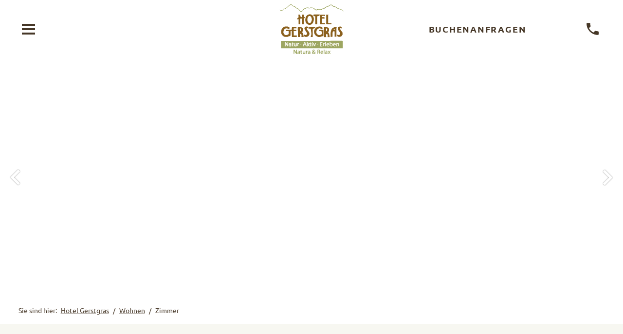

--- FILE ---
content_type: text/html; charset=utf-8
request_url: https://www.hotelgerstgras.com/de/wohnen/zimmer
body_size: 62308
content:
<!DOCTYPE html><html lang="de" id="bUt7Lcp2" translate="no" class="SiteRoot"><head><meta charSet="utf-8"/><meta name="viewport" content="width=device-width, initial-scale=1"/><script id="usercentrics-cmp" src="https://web.cmp.usercentrics.eu/ui/loader.js" data-settings-id="82lwxVtEl" async=""></script><title>Zimmer für puren Schlafgenuss – Hotel Gerstgras</title><meta name="description" content="Unsere hellen Wohlfühlzimmer und Suiten im alpinen Stil, ermöglichen einen traumhaften Ausblick auf die umliegende Bergwelt und urige Natur."/><meta name="google" content="notranslate"/><link rel="canonical" href="https://www.hotelgerstgras.com/de/wohnen/zimmer"/><link rel="preload" href="https://storage.googleapis.com/fonts.sites.hgv.it/ubuntu-400-normal-latin-v20.woff2" as="font" type="font/woff2" crossorigin="anonymous"/><link rel="preload" href="https://storage.googleapis.com/fonts.sites.hgv.it/ubuntu-700-normal-latin-v20.woff2" as="font" type="font/woff2" crossorigin="anonymous"/><link rel="preload" href="https://storage.googleapis.com/fonts.sites.hgv.it/architects-daughter-400-normal-latin-v19.woff2" as="font" type="font/woff2" crossorigin="anonymous"/><link rel="icon" href="https://storage.googleapis.com/sites.hgv.it/favicons/10399/379b6997-913c-4ee0-906d-e0883f736fec.png" type="image/png" sizes="32x32"/><link rel="icon" href="https://storage.googleapis.com/sites.hgv.it/favicons/10399/379b6997-913c-4ee0-906d-e0883f736fec.svg" type="image/svg+xml"/><link rel="alternate" hrefLang="de" href="https://www.hotelgerstgras.com/de/wohnen/zimmer"/><link rel="alternate" hrefLang="it" href="https://www.hotelgerstgras.com/it/abitare/camere"/><link rel="alternate" hrefLang="en" href="https://www.hotelgerstgras.com/en/living/rooms"/><style>@font-face{font-family:"Ubuntu";font-style:normal;font-display:swap;font-weight:400;unicode-range:U+0000-00FF,U+0131,U+0152-0153,U+02BB-02BC,U+02C6,U+02DA,U+02DC,U+2000-206F,U+2074,U+20AC,U+2122,U+2191,U+2193,U+2212,U+2215,U+FEFF,U+FFFD;src:url(https://storage.googleapis.com/fonts.sites.hgv.it/ubuntu-400-normal-latin-v20.woff2)format("woff2")}@font-face{font-family:"Ubuntu";font-style:normal;font-display:swap;font-weight:400;unicode-range:U+0100-024F,U+0259,U+1E00-1EFF,U+2020,U+20A0-20AB,U+20AD-20CF,U+2113,U+2C60-2C7F,U+A720-A7FF;src:url(https://storage.googleapis.com/fonts.sites.hgv.it/ubuntu-400-normal-latin-ext-v20.woff2)format("woff2")}@font-face{font-family:"Ubuntu";font-style:normal;font-display:swap;font-weight:400;unicode-range:U+0301,U+0400-045F,U+0490-0491,U+04B0-04B1,U+2116;src:url(https://storage.googleapis.com/fonts.sites.hgv.it/ubuntu-400-normal-cyrillic-v20.woff2)format("woff2")}@font-face{font-family:"Ubuntu";font-style:italic;font-display:swap;font-weight:400;unicode-range:U+0000-00FF,U+0131,U+0152-0153,U+02BB-02BC,U+02C6,U+02DA,U+02DC,U+2000-206F,U+2074,U+20AC,U+2122,U+2191,U+2193,U+2212,U+2215,U+FEFF,U+FFFD;src:url(https://storage.googleapis.com/fonts.sites.hgv.it/ubuntu-400-italic-latin-v20.woff2)format("woff2")}@font-face{font-family:"Ubuntu";font-style:italic;font-display:swap;font-weight:400;unicode-range:U+0100-024F,U+0259,U+1E00-1EFF,U+2020,U+20A0-20AB,U+20AD-20CF,U+2113,U+2C60-2C7F,U+A720-A7FF;src:url(https://storage.googleapis.com/fonts.sites.hgv.it/ubuntu-400-italic-latin-ext-v20.woff2)format("woff2")}@font-face{font-family:"Ubuntu";font-style:italic;font-display:swap;font-weight:400;unicode-range:U+0301,U+0400-045F,U+0490-0491,U+04B0-04B1,U+2116;src:url(https://storage.googleapis.com/fonts.sites.hgv.it/ubuntu-400-italic-cyrillic-v20.woff2)format("woff2")}@font-face{font-family:"Ubuntu";font-style:normal;font-display:swap;font-weight:700;unicode-range:U+0000-00FF,U+0131,U+0152-0153,U+02BB-02BC,U+02C6,U+02DA,U+02DC,U+2000-206F,U+2074,U+20AC,U+2122,U+2191,U+2193,U+2212,U+2215,U+FEFF,U+FFFD;src:url(https://storage.googleapis.com/fonts.sites.hgv.it/ubuntu-700-normal-latin-v20.woff2)format("woff2")}@font-face{font-family:"Ubuntu";font-style:normal;font-display:swap;font-weight:700;unicode-range:U+0100-024F,U+0259,U+1E00-1EFF,U+2020,U+20A0-20AB,U+20AD-20CF,U+2113,U+2C60-2C7F,U+A720-A7FF;src:url(https://storage.googleapis.com/fonts.sites.hgv.it/ubuntu-700-normal-latin-ext-v20.woff2)format("woff2")}@font-face{font-family:"Ubuntu";font-style:normal;font-display:swap;font-weight:700;unicode-range:U+0301,U+0400-045F,U+0490-0491,U+04B0-04B1,U+2116;src:url(https://storage.googleapis.com/fonts.sites.hgv.it/ubuntu-700-normal-cyrillic-v20.woff2)format("woff2")}@font-face{font-family:"Ubuntu";font-style:italic;font-display:swap;font-weight:700;unicode-range:U+0000-00FF,U+0131,U+0152-0153,U+02BB-02BC,U+02C6,U+02DA,U+02DC,U+2000-206F,U+2074,U+20AC,U+2122,U+2191,U+2193,U+2212,U+2215,U+FEFF,U+FFFD;src:url(https://storage.googleapis.com/fonts.sites.hgv.it/ubuntu-700-italic-latin-v20.woff2)format("woff2")}@font-face{font-family:"Ubuntu";font-style:italic;font-display:swap;font-weight:700;unicode-range:U+0100-024F,U+0259,U+1E00-1EFF,U+2020,U+20A0-20AB,U+20AD-20CF,U+2113,U+2C60-2C7F,U+A720-A7FF;src:url(https://storage.googleapis.com/fonts.sites.hgv.it/ubuntu-700-italic-latin-ext-v20.woff2)format("woff2")}@font-face{font-family:"Ubuntu";font-style:italic;font-display:swap;font-weight:700;unicode-range:U+0301,U+0400-045F,U+0490-0491,U+04B0-04B1,U+2116;src:url(https://storage.googleapis.com/fonts.sites.hgv.it/ubuntu-700-italic-cyrillic-v20.woff2)format("woff2")}@font-face{font-family:"Architects Daughter";font-style:normal;font-display:swap;font-weight:400;unicode-range:U+0000-00FF,U+0131,U+0152-0153,U+02BB-02BC,U+02C6,U+02DA,U+02DC,U+2000-206F,U+2074,U+20AC,U+2122,U+2191,U+2193,U+2212,U+2215,U+FEFF,U+FFFD;src:url(https://storage.googleapis.com/fonts.sites.hgv.it/architects-daughter-400-normal-latin-v19.woff2)format("woff2")}@font-face{font-family:"Architects Daughter";font-style:normal;font-display:swap;font-weight:400;unicode-range:U+0100-024F,U+0259,U+1E00-1EFF,U+2020,U+20A0-20AB,U+20AD-20CF,U+2113,U+2C60-2C7F,U+A720-A7FF;src:url(https://storage.googleapis.com/fonts.sites.hgv.it/architects-daughter-400-normal-latin-ext-v19.woff2)format("woff2")}</style><script type="module" src="/assets/site-DFeAmP4U.js"></script><script>"use strict";window.dataLayer=window.dataLayer??[];function gtag(){dataLayer.push(arguments)}gtag("consent","default",{ad_personalization:"denied",ad_storage:"denied",ad_user_data:"denied",analytics_storage:"denied",wait_for_update:2e3});
</script><script>
        (function(w,d,s,l,i){w[l]=w[l]||[];w[l].push({'gtm.start':
        new Date().getTime(),event:'gtm.js'});var f=d.getElementsByTagName(s)[0],
        j=d.createElement(s),dl=l!='dataLayer'?'&l='+l:'';j.async=true;j.src=
        'https://www.googletagmanager.com/gtm.js?id='+i+dl;f.parentNode.insertBefore(j,f);
        })(window,document,'script','dataLayer','GTM-KGM799T');
      </script><link rel="stylesheet" href="/assets/site-DNG1Wj6o.css"/><style id="typestyle-target">.fbcizx4 .ImageOverlay__Title{font-family:"Prata", sans-serif;font-size:2.76em}.fbcizx4 .ImageOverlay__Subtitle{font-family:"Prata", sans-serif;font-size:1.26em}.fbcizx4 .Module__Title{font-family:"Prata", sans-serif;font-size:1.58em}.fbcizx4 h1.Module__Title{font-family:"Prata", sans-serif;font-size:1.89em}.fbcizx4 .Module__Subtitle{font-family:"Prata", sans-serif;font-size:1.34em}.fbcizx4 .MultiBox__Tile__Headings{font-family:"Prata", sans-serif}.fbcizx4 .FooterModule__Title{font-family:"Prata", sans-serif;font-size:1.03em}.fbcizx4 .Bs-Collapse__HeaderWrap{font-family:"Prata", sans-serif;font-size:0.79em}.fbcizx4 .ModuleConsentBox__Title,.fbcizx4 .Module__BodyText h2{font-family:"Prata", sans-serif;font-size:1.19em}.fbcizx4 .Module__BodyText,.fbcizx4 .AccommodationFeaturesModule__List{font-size:1.1em}.fbcizx4 .Module__BodyText h3{font-family:"Prata", sans-serif;font-size:0.92em}@media (min-width: 1024px){.fbcizx4 .ImageOverlay__Title{font-size:3.68em}.fbcizx4 .ImageOverlay__Subtitle{font-size:1.68em}.fbcizx4 .Module__Title{font-size:2.1em}.fbcizx4 h1.Module__Title{font-size:2.52em}.fbcizx4 .Module__Subtitle{font-size:1.79em}.fbcizx4 .FooterModule__Title{font-size:1.37em}.fbcizx4 .Bs-Collapse__HeaderWrap{font-size:1.05em}.fbcizx4 .ModuleConsentBox__Title,.fbcizx4 .Module__BodyText h2{font-size:1.58em}.fbcizx4 .Module__BodyText h3{font-size:1.23em}}.f6e7nbi{background:#ffffff;color:#747474}.fcndgf6{background-color:#ffffff}.f5dn3zy{object-position:50% 50%}.f14nmd6v{background-color:transparent}.folh6x0{width:270px}.f1ujsf9q{background:#6b746b;color:#ffffff}.f1rsuzud{font-family:Prata;font-size:0.8em}.f1vyw4u6{background-color:#ffffff;color:#747474}.fjyy65y{color:#cd6f66}.flfu6le{color:#747474}.fqksk a{color:#cd6f66}.fqksk a:hover{text-decoration:underline}.f125wrss{color:#f8e6d4}.fdm1f12{color:#a69687}.f1q5josw{background:#ffffff;color:#f8e6d4}.f13wedq0{object-position:14.93% 49.04%}.f1tkafpf{background-color:#626060;border-color:#626060;color:#ffffff}.fhejopd{object-position:38.765% 52.7%}.fdoozbk{object-position:73.715% 31.865%}.fosofiz{background:#626060;fill:#ffffff}.f1kt4ys8{background-color:#ffffff;color:#585049}.fcqv0te{color:#6b746b}.fv01g1w{color:#585049}.f1452oc9{background-color:#ebebeb;color:#6b746b}.f1atvu1k{background-color:#ebebeb;border-color:#6b746b}.fh2tdhs a{color:#6b746b}.fh2tdhs a:hover{text-decoration:underline}.f1dwz5ns{background:#ffffff;color:#585049}.fw8dwf0{background-color:#f0eae3;color:#585049}.fruwotw{background:#4a423d;color:#f8e6d4}.f15p3l0{border-color:#626060}.fosgsfz{border-color:#cd6f66;color:#cd6f66}.fq61jfn{background-color:#6b746b;border-color:#6b746b;color:#ffffff}.ffz7om4{background-color:#efede9}.fmqlc43{object-position:77.6% 48.755%}.f13t230y{background:#ffffff}.fwh73ag{background-color:#dad3ca;color:#585049}.fedzetu{background-color:#dad3ca}.flny47i{color:#466946}.f220f4y{background:#dad3ca}.f1fub14s a{color:#466946}.f1fub14s a:hover{text-decoration:underline}.f14aypqw{background:#dad3ca;color:#585049}.f9oxzsv{border-color:#6b746b;color:#6b746b}.f1iyf7hr{background:rgb(242, 242, 242);color:#747474}.f1624jt2{background-color:#ffffff;border-color:#ffffff;color:#585049}.f1rsvbvc{color:#e8d5c6}.f1t3bs50{background:#ffffff;color:#e8d5c6}.f1qyxnzz{border-color:#585049;color:#585049}.f1rg2luk{object-position:50.21% 37.55%}.f1bot4zs{background:#ffffff}.f1bot4zs::before{border-color:#ffffff}.fbr2gee::after{background:linear-gradient(
                  0deg, #ffffff 0%, rgba(255, 255, 255, 0) 3em
                )}.f1rokedd{color:#ffffff}.f9ijphz{color:#4b4b4b}.fomwb6r{background-color:#58504a;border-color:#58504a;color:#ffffff}.fsbzhsw{object-position:50.555% 38.36%}.f1kjew2k{background:#6b746b;fill:#ffffff}.fq8pat8{object-position:72.275% 52.055%}.f1ijot5v{background-color:#585049;border-color:#585049;color:#ffffff}.fjj4nxp{background-color:#6b746b;box-shadow:7px 3px 0 #6b746b, -7px 3px 0 #6b746b, 7px 0 0 #6b746b, -7px 0 0 #6b746b;color:#ffffff}.fx93mek{background:#f0eae3;color:#585049}.f175ujxi{background-color:#efede9;color:#585049}.f1qjenrq{background:#efede9;color:#585049}.f3cm054::after{background:linear-gradient(
                  0deg, #efede9 0%, rgba(255, 255, 255, 0) 3em
                )}.fo2c4ls{fill:#6b746b}.f1moyw2n{background-color:#ebebeb;color:#585049}.f3lhzmu{background-color:#f0eae3}.f1iqmjkm{background:#f0eae3}.f1lhxbpa{background-color:#ffffff;color:#6b746b}.f1uxqcv3{background-color:#ffffff;border-color:#6b746b}.figed0l{object-position:55.64% 37.085%}.fko4p15{object-position:56.285% 28.625%}.fd9w4sf{border-color:#466946;color:#466946}.f11wlby1{object-position:51.065% 67.625%}.fl04q13{object-position:24.05% 48.035%}.f19svfvm{background:#e5e3e3}.fj1k59z{border-color:#cd6f66}.f7ki2z5{background:#585049;color:#e8d5c6}.fwa3g1v::after{background:linear-gradient(
                  0deg, #585049 0%, rgba(255, 255, 255, 0) 3em
                )}.f1dkyeas a{color:#a69687}.f1dkyeas a:hover{text-decoration:underline}.f1h7leta{background:#e5e3e3;color:#747474}.f1xx6jjq::after{background:linear-gradient(
                  0deg, #e5e3e3 0%, rgba(255, 255, 255, 0) 3em
                )}.f1cafhoo{object-position:55.175% 35.21%}.fks75jb{object-position:56.195% 28.49%}.fbcpr9l{background:#58504a;color:#e8d5c6}.f5de063::after{background:linear-gradient(
                  0deg, #58504a 0%, rgba(255, 255, 255, 0) 3em
                )}.fvgepf3{background-color:#cd6f66;box-shadow:7px 3px 0 #cd6f66, -7px 3px 0 #cd6f66, 7px 0 0 #cd6f66, -7px 0 0 #cd6f66;color:#4b4b4b}.fbwqgh1{object-position:55.175% 51.59%}.f1mr3fys{object-position:24.155% 54.095%}.fomrt77{object-position:34.235% 50.795%}.f1orqf8l{background-color:#ebebeb}.f1hm64sk{color:#fcfbfb}.f10jao8d{background:#363636;color:#fcfbfb}.f1h1vs4j::after{background:linear-gradient(
                  0deg, #363636 0%, rgba(255, 255, 255, 0) 3em
                )}.f1edea56{object-position:48.71% 39.62%}.f1jojhwi{font-family:Prata;font-size:1em}.fgkpict{object-position:51.77% 45.125%}.f7rugxb{object-position:49.385% 62.24%}.f1luk72c .ImageOverlay__Title{font-family:"Architects Daughter", sans-serif;font-size:3.31em}.f1luk72c .ImageOverlay__Subtitle{font-size:1.26em}.f1luk72c .Module__Title{font-family:"Architects Daughter", sans-serif;font-size:1.89em}.f1luk72c h1.Module__Title{font-family:"Architects Daughter", sans-serif;font-size:2.27em}.f1luk72c .Module__Subtitle{font-size:1.34em}.f1luk72c .MultiBox__Tile__Headings{font-family:"Architects Daughter", sans-serif}.f1luk72c .FooterModule__Title{font-family:"Architects Daughter", sans-serif;font-size:1.23em}.f1luk72c .Bs-Collapse__HeaderWrap{font-family:"Architects Daughter", sans-serif;font-size:0.95em}.f1luk72c .ModuleConsentBox__Title{font-family:"Architects Daughter", sans-serif;font-size:1.42em}.f1luk72c .Module__BodyText,.f1luk72c .AccommodationFeaturesModule__List{font-size:1.16em}.f1luk72c .Module__BodyText h2{font-size:1.19em}.f1luk72c .Module__BodyText h3{font-size:0.92em}@media (min-width: 1024px){.f1luk72c .ImageOverlay__Title{font-size:4.41em}.f1luk72c .ImageOverlay__Subtitle{font-size:1.68em}.f1luk72c .Module__Title{font-size:2.52em}.f1luk72c h1.Module__Title{font-size:3.02em}.f1luk72c .Module__Subtitle{font-size:1.79em}.f1luk72c .FooterModule__Title{font-size:1.64em}.f1luk72c .Bs-Collapse__HeaderWrap{font-size:1.26em}.f1luk72c .ModuleConsentBox__Title{font-size:1.89em}.f1luk72c .Module__BodyText h2{font-size:1.58em}.f1luk72c .Module__BodyText h3{font-size:1.23em}}.f1wa3te6{background:#ffffff;color:#463727}.f1ljk1b2{background:#a3a63e;color:#ffffff}.fvey67j{background:rgb(242, 242, 242);color:#463727}.f1p7a5uy{object-position:61.22% 52.325%}.ffrwrwm{object-position:92.3% 52.16%}.f7utom5{object-position:35.645% 33.2%}.f94iosp{object-position:20.57% 31.115%}.f18zfqx6{object-position:54.095% 79.43%}.f94s13i{object-position:88.67% 71.465%}.fd1smmh{object-position:46.055% 65.24%}.f5fubwt{object-position:45.38% 53.285%}.f1cc18sw{object-position:38.99% 59.18%}.f16fqzp5{object-position:57.59% 40.85%}.ft63xyr{object-position:94.16% 56.15%}.f10py0nx{object-position:86.66% 58.55%}.febelxl{object-position:31.025% 57.11%}.fjhh8fz{object-position:86.135% 56.795%}.f7uu9pp{object-position:47.18% 48.665%}.f1qeaf8i{color:#463727}.f1bro8c2{color:#a3a63e}.f1k03bgg a{color:#a3a63e}.f1k03bgg a:hover{text-decoration:underline}.fuzk8p{background:#f7f7f1;color:#463727}.f8tbd7n{background-color:#a3a63e;border-color:#a3a63e;color:#ffffff}.fufs4y1{object-position:63.92% 42.395%}.f1yq1d58{object-position:48.74% 35.795%}.fa25m8l{background-color:#f7f7f1}.fjbdl1a{background-color:#ffffff;color:#463727}.fumn2rn{background-color:#50402e;border-color:#50402e;color:#ffffff}.fabce4p{background-color:#f7f7f1;color:#463727}.fc1fusz{border-color:#a3a63e}.f1sj7gej{object-position:49.085% 35.12%}.f1vaiapy{object-position:45.935% 61.01%}.f1m76let{background:#f7f7f1}.fvmcy2n{border-color:#50402e;color:#50402e}.f1e66nky{background-color:#a3a63e;box-shadow:7px 3px 0 #a3a63e, -7px 3px 0 #a3a63e, 7px 0 0 #a3a63e, -7px 0 0 #a3a63e}.f10uaaj4 a{color:#463727}.f10uaaj4 a:hover{text-decoration:underline}.f10zw7yy{object-position:49.475% 46.085%}.f12km0rj{font-family:Sue Ellen Francisco;font-size:1.35em}</style><style>body{font-family:"Ubuntu","Helvetica Neue Light","Helvetica Neue","Helvetica","Arial","sans-serif"}</style></head><body><script> (function () { "use strict"; window.matchMedia("(min-width: 1796px)").matches && document.body.classList.add("HeaderModule--wide-menu-fits"); })(); </script><noscript><iframe src="https://www.googletagmanager.com/ns.html?id=GTM-KGM799T" height="0" width="0" style="display:none;visibility:hidden"></iframe></noscript><div id="root"><link rel="preload" as="image" href="https://storage.googleapis.com/sites.hgv.it/logos/10399/131923b3-5662-4fc9-bac2-88a5e9ce4aa1.svg"/><link rel="preload" as="image" imageSrcSet="https://cdn.easychannel.it/mss/mss_renderimg.php?id=10399&amp;src=012f89e70576b70eb0e2d9351c44f356.jpg&amp;w=320&amp;cropX=0&amp;cropY=0.1548&amp;cropW=1&amp;cropH=0.8452 320w,
https://cdn.easychannel.it/mss/mss_renderimg.php?id=10399&amp;src=012f89e70576b70eb0e2d9351c44f356.jpg&amp;w=480&amp;cropX=0&amp;cropY=0.1548&amp;cropW=1&amp;cropH=0.8452 480w,
https://cdn.easychannel.it/mss/mss_renderimg.php?id=10399&amp;src=012f89e70576b70eb0e2d9351c44f356.jpg&amp;w=800&amp;cropX=0&amp;cropY=0.1548&amp;cropW=1&amp;cropH=0.8452 800w,
https://cdn.easychannel.it/mss/mss_renderimg.php?id=10399&amp;src=012f89e70576b70eb0e2d9351c44f356.jpg&amp;w=1280&amp;cropX=0&amp;cropY=0.1548&amp;cropW=1&amp;cropH=0.8452 1280w,
https://cdn.easychannel.it/mss/mss_renderimg.php?id=10399&amp;src=012f89e70576b70eb0e2d9351c44f356.jpg&amp;w=1600&amp;cropX=0&amp;cropY=0.1548&amp;cropW=1&amp;cropH=0.8452 1600w,
https://cdn.easychannel.it/mss/mss_renderimg.php?id=10399&amp;src=012f89e70576b70eb0e2d9351c44f356.jpg&amp;w=1920&amp;cropX=0&amp;cropY=0.1548&amp;cropW=1&amp;cropH=0.8452 1920w,
https://cdn.easychannel.it/mss/mss_renderimg.php?id=10399&amp;src=012f89e70576b70eb0e2d9351c44f356.jpg&amp;w=2272&amp;cropX=0&amp;cropY=0.1548&amp;cropW=1&amp;cropH=0.8452 2272w" imageSizes="100vw"/><link rel="preload" as="image" imageSrcSet="https://cdn.easychannel.it/mss/mss_renderimg.php?id=10399&amp;src=051951768d08ea3d63dd24a6e3cf274b.jpeg&amp;w=320&amp;cropX=0&amp;cropY=0.0588&amp;cropW=1&amp;cropH=0.8823 320w,
https://cdn.easychannel.it/mss/mss_renderimg.php?id=10399&amp;src=051951768d08ea3d63dd24a6e3cf274b.jpeg&amp;w=480&amp;cropX=0&amp;cropY=0.0588&amp;cropW=1&amp;cropH=0.8823 480w,
https://cdn.easychannel.it/mss/mss_renderimg.php?id=10399&amp;src=051951768d08ea3d63dd24a6e3cf274b.jpeg&amp;w=800&amp;cropX=0&amp;cropY=0.0588&amp;cropW=1&amp;cropH=0.8823 800w,
https://cdn.easychannel.it/mss/mss_renderimg.php?id=10399&amp;src=051951768d08ea3d63dd24a6e3cf274b.jpeg&amp;w=1280&amp;cropX=0&amp;cropY=0.0588&amp;cropW=1&amp;cropH=0.8823 1280w" imageSizes="100vw"/><link rel="preload" as="image" href="https://storage.googleapis.com/sites.hgv.it/media/bookingsuedtirol.svg"/><link rel="preload" as="image" href="https://storage.googleapis.com/sites.hgv.it/media/berghotel-tyrol.svg"/><link rel="preload" as="image" href="https://storage.googleapis.com/sites.hgv.it/media/suedtirol.svg"/><link rel="preload" as="image" href="https://storage.googleapis.com/sites.hgv.it/media/meran-umgebung-de.svg"/><link rel="preload" as="image" href="https://storage.googleapis.com/sites.hgv.it/media/alpin-arena-schnals.svg"/><link rel="preload" as="image" href="https://storage.googleapis.com/sites.hgv.it/media/schnalstal.svg"/><link rel="preload" as="image" href="https://storage.googleapis.com/sites.hgv.it/media/skyalps-logo.svg"/><link rel="preload" as="image" href="https://storage.googleapis.com/sites.hgv.it/media/facebook-2019.svg"/><link rel="preload" as="image" href="https://storage.googleapis.com/sites.hgv.it/media/instagram.svg"/><link rel="preload" as="image" href="https://storage.googleapis.com/sites.hgv.it/media/trust_you.svg"/><div class="Site"><div class="Site__Inner f1luk72c"><header class="Module HeaderModule f1wa3te6"><div class="HeaderModule__Inner"><header class="Header1Mobile Header1Mobile--height-big"><div class="Header1Mobile__IntersectionHelper"></div><div class="Header1Mobile__Bar Header1Mobile__Bar--fixed f1wa3te6"><div class="Header1Mobile__BarInner Module__Wrapper"><div class="Header1Mobile__MenuButtonContainer"><button type="button" class="HamburgerButton Header1Mobile__MenuButton" aria-label="Menü öffnen"><span class="HamburgerButton__Icon"><span class="HamburgerButton__Line HamburgerButton__Line1"></span><span class="HamburgerButton__Line HamburgerButton__Line2"></span><span class="HamburgerButton__Line HamburgerButton__Line3"></span></span></button></div><div class="Header1Mobile__LogoContainer"><div class="MobileMainLogo"><a href="/de"><img class="MobileMainLogo__Image" src="https://storage.googleapis.com/sites.hgv.it/logos/10399/131923b3-5662-4fc9-bac2-88a5e9ce4aa1.svg" alt="Hotel Gerstgras" width="487" height="376" style="--small-width:58px;--narrow-width:95px;--wide-width:132px"/></a></div></div><div class="Header1Mobile__Container3"><div class="BookEnquireLinks"><a class="BookEnquireLinks__Item" href="/de/wohnen/preise#L4DLS1tY">Buchen</a><a class="BookEnquireLinks__Item" href="/de/aktiv/herbst#URh4jsi6">Anfragen</a></div><a href="tel:+390473662211" class="BareBtn Header1Mobile__Phone" title="anrufen" aria-label="anrufen"><span class="Icon"><svg viewBox="0 0 24 24"><use xlink:href="/svg-sprite/icons.2803b4337ebb11205c67b734177df6be.svg#sprite-icon-phone"></use></svg></span></a></div></div></div><div id="ZRpFbXmy" class="Module ImagesModule ImagesModule--full-height fcndgf6"><div class="ImagesModule__Inner ImagesModule__Inner--width-6"><div class="SliderModule"><button class="ContentSlider__Control--prev ContentSlider__Control" aria-label="vorheriges Bild anzeigen"><span class="Icon ContentSlider__Control__Icon"><svg viewBox="0 0 24 24"><use xlink:href="/svg-sprite/icons.2803b4337ebb11205c67b734177df6be.svg#sprite-icon-arrow-left"></use></svg></span></button><div class="EmblaCarousel"><div class="EmblaCarousel__Container SliderModule__Container"><div class="EmblaCarousel__Slide SliderModule__SlideOuter EmblaCarousel__Slide--is-selected"><div class="SliderModule__Slide"><div class="FullImageContainer"><img class="FullImageContainer__Image f5dn3zy" src="https://cdn.easychannel.it/mss/mss_renderimg.php?id=10399&amp;src=012f89e70576b70eb0e2d9351c44f356.jpg&amp;w=1920&amp;cropX=0&amp;cropY=0.1548&amp;cropW=1&amp;cropH=0.8452" srcSet="https://cdn.easychannel.it/mss/mss_renderimg.php?id=10399&amp;src=012f89e70576b70eb0e2d9351c44f356.jpg&amp;w=320&amp;cropX=0&amp;cropY=0.1548&amp;cropW=1&amp;cropH=0.8452 320w,
https://cdn.easychannel.it/mss/mss_renderimg.php?id=10399&amp;src=012f89e70576b70eb0e2d9351c44f356.jpg&amp;w=480&amp;cropX=0&amp;cropY=0.1548&amp;cropW=1&amp;cropH=0.8452 480w,
https://cdn.easychannel.it/mss/mss_renderimg.php?id=10399&amp;src=012f89e70576b70eb0e2d9351c44f356.jpg&amp;w=800&amp;cropX=0&amp;cropY=0.1548&amp;cropW=1&amp;cropH=0.8452 800w,
https://cdn.easychannel.it/mss/mss_renderimg.php?id=10399&amp;src=012f89e70576b70eb0e2d9351c44f356.jpg&amp;w=1280&amp;cropX=0&amp;cropY=0.1548&amp;cropW=1&amp;cropH=0.8452 1280w,
https://cdn.easychannel.it/mss/mss_renderimg.php?id=10399&amp;src=012f89e70576b70eb0e2d9351c44f356.jpg&amp;w=1600&amp;cropX=0&amp;cropY=0.1548&amp;cropW=1&amp;cropH=0.8452 1600w,
https://cdn.easychannel.it/mss/mss_renderimg.php?id=10399&amp;src=012f89e70576b70eb0e2d9351c44f356.jpg&amp;w=1920&amp;cropX=0&amp;cropY=0.1548&amp;cropW=1&amp;cropH=0.8452 1920w,
https://cdn.easychannel.it/mss/mss_renderimg.php?id=10399&amp;src=012f89e70576b70eb0e2d9351c44f356.jpg&amp;w=2272&amp;cropX=0&amp;cropY=0.1548&amp;cropW=1&amp;cropH=0.8452 2272w" loading="eager" sizes="100vw" width="1600" height="900" alt=""/></div></div></div><div class="EmblaCarousel__Slide SliderModule__SlideOuter"><div class="SliderModule__Slide"><div class="FullImageContainer"><img class="FullImageContainer__Image f5dn3zy" src="https://cdn.easychannel.it/mss/mss_renderimg.php?id=10399&amp;src=051951768d08ea3d63dd24a6e3cf274b.jpeg&amp;w=1280&amp;cropX=0&amp;cropY=0.0588&amp;cropW=1&amp;cropH=0.8823" srcSet="https://cdn.easychannel.it/mss/mss_renderimg.php?id=10399&amp;src=051951768d08ea3d63dd24a6e3cf274b.jpeg&amp;w=320&amp;cropX=0&amp;cropY=0.0588&amp;cropW=1&amp;cropH=0.8823 320w,
https://cdn.easychannel.it/mss/mss_renderimg.php?id=10399&amp;src=051951768d08ea3d63dd24a6e3cf274b.jpeg&amp;w=480&amp;cropX=0&amp;cropY=0.0588&amp;cropW=1&amp;cropH=0.8823 480w,
https://cdn.easychannel.it/mss/mss_renderimg.php?id=10399&amp;src=051951768d08ea3d63dd24a6e3cf274b.jpeg&amp;w=800&amp;cropX=0&amp;cropY=0.0588&amp;cropW=1&amp;cropH=0.8823 800w,
https://cdn.easychannel.it/mss/mss_renderimg.php?id=10399&amp;src=051951768d08ea3d63dd24a6e3cf274b.jpeg&amp;w=1280&amp;cropX=0&amp;cropY=0.0588&amp;cropW=1&amp;cropH=0.8823 1280w" loading="eager" sizes="100vw" width="1600" height="900" alt=""/></div></div></div><div class="EmblaCarousel__Slide SliderModule__SlideOuter"><div class="SliderModule__Slide"></div></div><div class="EmblaCarousel__Slide SliderModule__SlideOuter"><div class="SliderModule__Slide"></div></div><div class="EmblaCarousel__Slide SliderModule__SlideOuter"><div class="SliderModule__Slide"></div></div><div class="EmblaCarousel__Slide SliderModule__SlideOuter"><div class="SliderModule__Slide"></div></div></div></div><button class="ContentSlider__Control--next ContentSlider__Control" aria-label="nächstes Bild anzeigen"><span class="Icon ContentSlider__Control__Icon"><svg viewBox="0 0 24 24"><use xlink:href="/svg-sprite/icons.2803b4337ebb11205c67b734177df6be.svg#sprite-icon-arrow-right"></use></svg></span></button></div></div></div></header><div class="QuickButtons f1ljk1b2"><div class="QuickButtons__Item"><a class="QuickButtons__Button" href="/de/wohnen/preise#L4DLS1tY">Buchen</a></div><div class="QuickButtons__Item"><a class="QuickButtons__Button" href="/de/aktiv/herbst#URh4jsi6">Anfragen</a></div></div></div><nav aria-label="breadcrumb" class="Breadcrumb"><div class="Module__Wrapper">Sie sind hier:<ol class="Nav"><li><a href="/de">Hotel Gerstgras</a></li><li><a href="/de/wohnen">Wohnen</a></li><li aria-current="page">Zimmer</li></ol></div></nav></header><section id="DXXn1xY6" class="Module TextModule fa25m8l"><div class="Module__Wrapper Module__Wrapper--default-padding TextModule__Wrapper FlexAlignH--center"><div class="TextModule__WrapperInner TextModule__WrapperInner--media-left TextModule__WrapperInner--narrow"><div class="TextModule__Content f1qeaf8i"><div class="TextModule__Text"><div class="Module__Headings"><h1 class="Module__Title TextAlign--center f1bro8c2">Purer Schlafgenuss inmitten der Natur</h1><div class="Module__Subtitle TextAlign--center f1qeaf8i">Wohlfühlzimmer und Suiten im Hotel Gerstgras in Schnals</div></div><div class="TextAlign--center Module__BodyText f1k03bgg"><div class="DraftEditor-root"><div class="DraftEditor-editorContainer"><div class="public-DraftEditor-content" contentEditable="false" spellCheck="false" style="outline:none;user-select:text;-webkit-user-select:text;white-space:pre-wrap;word-wrap:break-word"><div data-contents="true"><div class="" data-block="true" data-editor="5vate" data-offset-key="8ep2e-0-0"><div data-offset-key="8ep2e-0-0" class="public-DraftStyleDefault-block public-DraftStyleDefault-ltr"><span data-offset-key="8ep2e-0-0"><span data-text="true">Schlafen Sie inmitten von steilen, schroffen Bergen ein und genießen Sie die unberührte und urige Natur des Schnalstals beim Aufwachen!</span></span></div></div><div class="" data-block="true" data-editor="5vate" data-offset-key="9nkk1-0-0"><div data-offset-key="9nkk1-0-0" class="public-DraftStyleDefault-block public-DraftStyleDefault-ltr"><span data-offset-key="9nkk1-0-0"><span data-text="true">All </span></span><span data-offset-key="9nkk1-0-1" style="font-weight:bold"><span data-text="true">unsere gemütlichen Zimmer und Suiten im alpinen Stil</span></span><span data-offset-key="9nkk1-0-2"><span data-text="true"> verfügen über einen </span></span><span data-offset-key="9nkk1-0-3" style="font-weight:bold"><span data-text="true">Balkon mit traumhafter Aussicht</span></span><span data-offset-key="9nkk1-0-4"><span data-text="true"> auf die umliegende Bergwelt, die viel Lust auf neue Abenteuer in den Schnalstaler Bergen weckt.</span></span></div></div></div></div></div></div></div></div></div></div></div></section><div id="AbVtS7zo" class="Module OfferingsModule fa25m8l"><div class="Module__Wrapper"></div><div class="Module__Wrapper"><div><div class="RoomsModule__Container"></div></div></div></div><section id="Tjb59ABT" class="Module TextModule fcndgf6"><div class="Module__Wrapper Module__Wrapper--default-padding TextModule__Wrapper FlexAlignH--center"><div class="TextModule__WrapperInner TextModule__WrapperInner--media-left TextModule__WrapperInner--narrow"><div class="TextModule__Content f1qeaf8i"><div class="TextModule__Text"><div class="Module__Headings"><h2 class="Module__Title TextAlign--center f1bro8c2">Traumhafte Stunden mit Bergblick</h2><div class="Module__Subtitle TextAlign--center f1qeaf8i">Ihre Ferienwohnungen in Kurzras im Schnalstal</div></div><div class="TextAlign--center Module__BodyText f1k03bgg"><div class="DraftEditor-root"><div class="DraftEditor-editorContainer"><div class="public-DraftEditor-content" contentEditable="false" spellCheck="false" style="outline:none;user-select:text;-webkit-user-select:text;white-space:pre-wrap;word-wrap:break-word"><div data-contents="true"><div class="" data-block="true" data-editor="3kccl" data-offset-key="8ep2e-0-0"><div data-offset-key="8ep2e-0-0" class="public-DraftStyleDefault-block public-DraftStyleDefault-ltr"><span data-offset-key="8ep2e-0-0"><span data-text="true">Unsere </span></span><span data-offset-key="8ep2e-0-1" style="font-weight:bold"><span data-text="true">liebevoll ausgestatteten Ferienwohnungen</span></span><span data-offset-key="8ep2e-0-2"><span data-text="true"> bieten viel Platz für unbeschwerte Ferientage und laden zum Verweilen und Genießen ein. Wer sich für einen Aufenthalt in unseren Wohnungen entscheidet, spürt die Liebe zur Natur und die Einzigartigkeit der Schnalstaler Berge.</span></span></div></div></div></div></div></div></div></div></div></div></div></section><div id="ZNphPq8d" class="Module OfferingsModule fcndgf6"><div class="Module__Wrapper"></div><div class="Module__Wrapper"><div><div class="RoomsModule__Container"></div></div></div></div><footer class="FooterModule FooterModule--big Module f1wa3te6" id="BL6mPIrR"><div class="Module__Wrapper"><div class="FooterModule__Top fc1fusz"><div class="PartnerLogos"><div class="PartnerLogos__Inner"><a href="https://www.bookingsuedtirol.com/schnalstal/hotel-gerstgras#_back=search" target="_blank" rel="noopener" class="PartnerLogo PartnerLogo--big"><img src="https://storage.googleapis.com/sites.hgv.it/media/bookingsuedtirol.svg" width="1" height="1" alt="Booking Südtirol"/></a><a href="https://www.berghoteltyrol.com/de/" target="_blank" rel="noopener" class="PartnerLogo PartnerLogo--big"><img src="https://storage.googleapis.com/sites.hgv.it/media/berghotel-tyrol.svg" width="1" height="1" alt="Berghotel Tyrol"/></a><a href="https://www.suedtirol.info/de/unterkuenfte/alle-unterkuenfte/hotel-gerstgras_a_5671" target="_blank" rel="noopener" class="PartnerLogo PartnerLogo--big"><img src="https://storage.googleapis.com/sites.hgv.it/media/suedtirol.svg" width="1" height="1" alt="Südtirol"/></a><a href="https://www.merano-suedtirol.it/de/schnalstal/hotel-unterkunft/hotel.html" target="_blank" rel="noopener" class="PartnerLogo PartnerLogo--big"><img src="https://storage.googleapis.com/sites.hgv.it/media/meran-umgebung-de.svg" width="1" height="1" alt="Meraner Land"/></a><a href="https://www.schnalstal.com/de/gletscher.html" target="_blank" rel="noopener" class="PartnerLogo PartnerLogo--big"><img src="https://storage.googleapis.com/sites.hgv.it/media/alpin-arena-schnals.svg" width="1" height="1" alt="Schnalstaler Gletscher"/></a><a href="https://www.merano-suedtirol.it/de/schnalstal.html" target="_blank" rel="noopener" class="PartnerLogo PartnerLogo--big"><img src="https://storage.googleapis.com/sites.hgv.it/media/schnalstal.svg" width="1" height="1" alt="Tourismusverein Schnalstal"/></a><a href="https://www.skyalps.com/de/" target="_blank" rel="noopener" class="PartnerLogo PartnerLogo--big"><img src="https://storage.googleapis.com/sites.hgv.it/media/skyalps-logo.svg" width="1" height="1" alt="Sky Alps Tour Operator"/></a></div></div></div><div class="FooterModule__Main fc1fusz"><section class="FooterModule__Contact FooterModule__Section"><h2 class="FooterModule__Title TextAlign--left">Kontaktieren Sie uns</h2><div class="TextAlign--left"><div class="RichTextCopySource"><div>Hotel Gerstgras</div><div>Unser Frau 7</div><div>39020<!-- --> <!-- -->Schnals</div><div>Tel. <!-- -->+39 0473 662211</div><div><a href="mailto:info@hotelgerstgras.com">info@hotelgerstgras.com</a></div></div><script type="application/ld+json">{"@context":"https://schema.org","@type":"Hotel","description":"Dein Südtirol-Urlaub im 3*Hotel Gerstgras inkl. leckerer 1/2 Pension, Pools & Saunas. Gönn dir eine Auszeit im idyllischen Schnalstal!","name":"Hotel Gerstgras","address":{"@type":"PostalAddress","addressCountry":"IT","addressLocality":"Schnals","addressRegion":"Südtirol","postalCode":"39020","streetAddress":"Unser Frau 7"},"logo":"https://storage.googleapis.com/sites.hgv.it/logos/10399/131923b3-5662-4fc9-bac2-88a5e9ce4aa1.svg?h=120","url":"https://www.hotelgerstgras.com/","photo":"https://cdn.easychannel.it/mss/mss_renderimg.php?id=10399&src=82e1e15b3e398a1d3caf7e22f486c961.jpg","image":"https://cdn.easychannel.it/mss/mss_renderimg.php?id=10399&src=82e1e15b3e398a1d3caf7e22f486c961.jpg","aggregateRating":{"@type":"AggregateRating","ratingCount":56,"ratingValue":4.9,"bestRating":5},"telephone":"+39 0473 662211","email":"info@hotelgerstgras.com","faxNumber":"+39 0473 662212","vatID":"IT00566720215","starRating":{"@type":"Rating","ratingValue":3},"checkInTime":"13:00","checkOutTime":"11:00","petsAllowed":true,"geo":{"@type":"GeoCoordinates","latitude":46.733552,"longitude":10.803814},"priceRange":"$$","currenciesAccepted":"EUR","amenityFeature":[{"@type":"LocationFeatureSpecification","name":"Trockenraum","value":true},{"@type":"LocationFeatureSpecification","name":"Aufzug/Lift","value":true},{"@type":"LocationFeatureSpecification","name":"Öffentliche Bar","value":true},{"@type":"LocationFeatureSpecification","name":"Hausbar","value":true},{"@type":"LocationFeatureSpecification","name":"Restaurant","value":true},{"@type":"LocationFeatureSpecification","name":"Spielzimmer","value":true},{"@type":"LocationFeatureSpecification","name":"Offener Parkplatz","value":true},{"@type":"LocationFeatureSpecification","name":"Surfpoint","value":true},{"@type":"LocationFeatureSpecification","name":"WLAN","value":true},{"@type":"LocationFeatureSpecification","name":"Seminarraum","value":true},{"@type":"LocationFeatureSpecification","name":"Hunde erlaubt","value":true},{"@type":"LocationFeatureSpecification","name":"Fitnessraum","value":true},{"@type":"LocationFeatureSpecification","name":"Hallenbad","value":true},{"@type":"LocationFeatureSpecification","name":"Whirlpool","value":true},{"@type":"LocationFeatureSpecification","name":"Schneeschuhverleih","value":true},{"@type":"LocationFeatureSpecification","name":"Diätküche/Schonkost","value":true},{"@type":"LocationFeatureSpecification","name":"Frühstücksbuffet","value":true},{"@type":"LocationFeatureSpecification","name":"Vegetarisches Menü","value":true},{"@type":"LocationFeatureSpecification","name":"Menüwahl möglich","value":true},{"@type":"LocationFeatureSpecification","name":"Wellness","value":true},{"@type":"LocationFeatureSpecification","name":"Sauna","value":true},{"@type":"LocationFeatureSpecification","name":"Dampfbad","value":true},{"@type":"LocationFeatureSpecification","name":"Abholservice","value":true},{"@type":"LocationFeatureSpecification","name":"Gepäcktransport","value":true},{"@type":"LocationFeatureSpecification","name":"Shuttle-Dienst","value":true},{"@type":"LocationFeatureSpecification","name":"Skibus","value":true},{"@type":"LocationFeatureSpecification","name":"Wäscherei/Wäscheservice","value":true},{"@type":"LocationFeatureSpecification","name":"Ruhig gelegen","value":true},{"@type":"LocationFeatureSpecification","name":"Schwimmbad (Außen-/Innenpool)","value":true},{"@type":"LocationFeatureSpecification","name":"Skishuttle kostenlos","value":true},{"@type":"LocationFeatureSpecification","name":"WLAN kostenlos","value":true},{"@type":"LocationFeatureSpecification","name":"Saunabenutzung","value":true},{"@type":"LocationFeatureSpecification","name":"Parkplatz/Garage","value":true},{"@type":"LocationFeatureSpecification","name":"Aufenthaltsraum","value":true}]}</script></div></section><div class="PartnerLogos PartnerLogos--compact-last"><div class="PartnerLogos__Inner"><a href="https://www.facebook.com/gerstgras" target="_blank" rel="noopener" class="PartnerLogo PartnerLogo--big"><img src="https://storage.googleapis.com/sites.hgv.it/media/facebook-2019.svg" width="1" height="1" alt="Facebook"/></a><a href="https://www.instagram.com/gerstgras_hotel/" target="_blank" rel="noopener" class="PartnerLogo PartnerLogo--big"><img src="https://storage.googleapis.com/sites.hgv.it/media/instagram.svg" width="1" height="1" alt="Instagram"/></a></div></div><div class="FooterModule__Widgets"><section class="TrustYou"><div class="TrustYou__Grade">Ausgezeichnet</div><div class="TrustYou__Content"><div class="TrustYou__Rating">4.9</div><div class="TrustYou__Stars"><span class="Icon"><svg viewBox="0 0 24 24"><use xlink:href="/svg-sprite/icons.2803b4337ebb11205c67b734177df6be.svg#sprite-icon-star"></use></svg></span><span class="Icon"><svg viewBox="0 0 24 24"><use xlink:href="/svg-sprite/icons.2803b4337ebb11205c67b734177df6be.svg#sprite-icon-star"></use></svg></span><span class="Icon"><svg viewBox="0 0 24 24"><use xlink:href="/svg-sprite/icons.2803b4337ebb11205c67b734177df6be.svg#sprite-icon-star"></use></svg></span><span class="Icon"><svg viewBox="0 0 24 24"><use xlink:href="/svg-sprite/icons.2803b4337ebb11205c67b734177df6be.svg#sprite-icon-star"></use></svg></span><span class="Icon"><svg viewBox="0 0 24 24"><use xlink:href="/svg-sprite/icons.2803b4337ebb11205c67b734177df6be.svg#sprite-icon-star"></use></svg></span></div><div class="TrustYou__Ratings">56<!-- --> <!-- -->Bewertungen</div><div class="TrustYou__Logo"><img src="https://storage.googleapis.com/sites.hgv.it/media/trust_you.svg" width="1" height="1" alt=""/></div></div></section></div></div><div class="FooterModule__Sub"><ul class="FooterModule__Nav Nav"><li>CIN: <!-- -->IT021091A1RWQOOKF3</li><li>MwSt.-Nr.<!-- --> <!-- -->IT00566720215</li><li><a id="legal-nav-imprint" href="/de/impressum">Impressum</a></li><li><a id="legal-nav-privacy" href="/de/datenschutz">Datenschutz</a></li><li><a id="legal-nav-terms" href="/de/agbs">AGB</a></li><li class="FooterModule__Hgv">Website by<!-- --> <a href="https://www.hgv.it/" target="_blank" rel="noopener">HGV</a></li></ul></div></div></footer></div></div></div><script id="preloaded-state" type="application/json">{"pageId":"bUt7Lcp2","languageId":"de","state":{"accommodation":{"de":{"name":"Hotel Gerstgras","cin":["IT021091A1RWQOOKF3"],"stars":3,"email":"info@hotelgerstgras.com","phone":"+39 0473 662211","fax":"+39 0473 662212","latitude":46.733552,"longitude":10.803814,"checkIn":{"from":"13:00","to":"22:00"},"checkOut":{"from":"08:00","to":"11:00"},"street":"Unser Frau 7","zip":"39020","city":"Schnals","trustYou":{"id":"b633372a-79f4-43cd-8e40-6136d21ca135","count":56,"date":"2026-01-19T00:00:00.000Z","stars":["star","star","star","star","star"],"value":4.9},"boards":[1,2,3],"priceRange":"$$","featureMap":63977150,"features":[{"id":38,"title":"Trockenraum"},{"id":3,"title":"Aufzug/Lift"},{"id":39,"title":"Öffentliche Bar"},{"id":21,"title":"Hausbar"},{"id":18,"title":"Restaurant"},{"id":41,"title":"Spielzimmer"},{"id":2,"title":"Offener Parkplatz"},{"id":43,"title":"Surfpoint"},{"id":22,"title":"WLAN"},{"id":46,"title":"Seminarraum"},{"id":47,"title":"Hunde erlaubt"},{"id":19,"title":"Fitnessraum"},{"id":7,"title":"Hallenbad"},{"id":13,"title":"Whirlpool"},{"id":56,"title":"Schneeschuhverleih"},{"id":25,"title":"Diätküche/Schonkost"},{"id":27,"title":"Frühstücksbuffet"},{"id":28,"title":"Vegetarisches Menü"},{"id":29,"title":"Menüwahl möglich"},{"id":20,"title":"Wellness"},{"id":14,"title":"Sauna"},{"id":4,"title":"Dampfbad"},{"id":30,"title":"Abholservice"},{"id":31,"title":"Gepäcktransport"},{"id":23,"title":"Shuttle-Dienst"},{"id":32,"title":"Skibus"},{"id":33,"title":"Wäscherei/Wäscheservice"},{"id":11,"title":"Ruhig gelegen"},{"id":154,"title":"Schwimmbad (Außen-/Innenpool)"},{"id":155,"title":"Skishuttle kostenlos"},{"id":157,"title":"WLAN kostenlos"},{"id":158,"title":"Saunabenutzung"},{"id":163,"title":"Parkplatz/Garage"},{"id":169,"title":"Aufenthaltsraum"}],"pictures":[{"id":"82e1e15b3e398a1d3caf7e22f486c961","url":"https://cdn.easychannel.it/mss/mss_renderimg.php?id=10399&src=82e1e15b3e398a1d3caf7e22f486c961.jpg","category":"pictures","copyright":"Hotel Gerstgras","width":2450,"height":1631,"title":null},{"id":"a9762207a214ed93ee2b02beac9a5123","url":"https://cdn.easychannel.it/mss/mss_renderimg.php?id=10399&src=a9762207a214ed93ee2b02beac9a5123.jpg","category":"pictures","copyright":"Hotel Gerstgras","width":3500,"height":2625,"title":null},{"id":"9fbe081df822b88d506ad4175caab765","url":"https://cdn.easychannel.it/mss/mss_renderimg.php?id=10399&src=9fbe081df822b88d506ad4175caab765.jpeg","category":"pictures","copyright":"Hotel Gerstgras","width":1280,"height":959,"title":null},{"id":"fe85707601602a943aa6379fc9f60c97","url":"https://cdn.easychannel.it/mss/mss_renderimg.php?id=10399&src=fe85707601602a943aa6379fc9f60c97.jpg","category":"pictures","copyright":"Hotel Gerstgras","width":2000,"height":1126,"title":null},{"id":"6ba9b305062b37fe8b85fd88aece56fc","url":"https://cdn.easychannel.it/mss/mss_renderimg.php?id=10399&src=6ba9b305062b37fe8b85fd88aece56fc.jpg","category":"pictures","copyright":"Hotel Gerstgras","width":2000,"height":1331,"title":null},{"id":"32b3e0facec7c13938a494cf913ecf32","url":"https://cdn.easychannel.it/mss/mss_renderimg.php?id=10399&src=32b3e0facec7c13938a494cf913ecf32.jpg","category":"pictures","copyright":"Hotel Gerstgras","width":4032,"height":3024,"title":null},{"id":"82e1e15b3e398a1d3caf7e22f486c961","url":"https://cdn.easychannel.it/mss/mss_renderimg.php?id=10399&src=82e1e15b3e398a1d3caf7e22f486c961.jpg","category":"pictures","copyright":"Hotel Gerstgras","width":2450,"height":1631,"title":null},{"id":"58990092c4bb7fd86862e53cd6e9ef1a","url":"https://cdn.easychannel.it/mss/mss_renderimg.php?id=10399&src=58990092c4bb7fd86862e53cd6e9ef1a.jpg","category":"pictures","copyright":"Hotel Gerstgras","width":2308,"height":1536,"title":null},{"id":"82e1e15b3e398a1d3caf7e22f486c961","url":"https://cdn.easychannel.it/mss/mss_renderimg.php?id=10399&src=82e1e15b3e398a1d3caf7e22f486c961.jpg","category":"pictures","copyright":"Hotel Gerstgras","width":2450,"height":1631,"title":null}],"gallery":[{"id":"458728d1e800b342826c2a1902027f47","url":"https://cdn.easychannel.it/mss/mss_renderimg.php?id=10399&src=458728d1e800b342826c2a1902027f47.jpeg","category":"pictures","copyright":"Hotel Gerstgras","width":1280,"height":852,"title":"Finnische Sauna"},{"id":"8cc7349663414ed4ac408f155c5eda90","url":"https://cdn.easychannel.it/mss/mss_renderimg.php?id=10399&src=8cc7349663414ed4ac408f155c5eda90.jpeg","category":"pictures","copyright":"Hotel Gerstgras","width":1280,"height":852,"title":"Familienzimmer Lärch"},{"id":"1c72afa3e13f71370bb294432c45d45f","url":"https://cdn.easychannel.it/mss/mss_renderimg.php?id=10399&src=1c72afa3e13f71370bb294432c45d45f.jpeg","category":"pictures","copyright":"Hotel Gerstgras","width":1280,"height":852,"title":"neue Badezimmer"},{"id":"c6e8520eb144c0e0a032b33629f355c9","url":"https://cdn.easychannel.it/mss/mss_renderimg.php?id=10399&src=c6e8520eb144c0e0a032b33629f355c9.jpeg","category":"pictures","copyright":"Hotel Gerstgras","width":1280,"height":852,"title":"Doppelzimmer Zirbe Superior"},{"id":"9382d4e952dc6bec51d81c8c8acef5e2","url":"https://cdn.easychannel.it/mss/mss_renderimg.php?id=10399&src=9382d4e952dc6bec51d81c8c8acef5e2.jpeg","category":"pictures","copyright":"Hotel Gerstgras","width":1280,"height":796,"title":"Doppelzimmer Zirbe Superior"},{"id":"e7f5a395e1db1931282493d5f25ce700","url":"https://cdn.easychannel.it/mss/mss_renderimg.php?id=10399&src=e7f5a395e1db1931282493d5f25ce700.jpeg","category":"pictures","copyright":"Hotel Gerstgras","width":1280,"height":852,"title":"Doppelzimmer Lärche"},{"id":"3468031bf4499071ff2a495f23b2429b","url":"https://cdn.easychannel.it/mss/mss_renderimg.php?id=10399&src=3468031bf4499071ff2a495f23b2429b.jpeg","category":"pictures","copyright":"Hotel Gerstgras","width":1280,"height":852,"title":"Neues Badezimmer"},{"id":"8a1e91f9a660559680cadc1bca0e6897","url":"https://cdn.easychannel.it/mss/mss_renderimg.php?id=10399&src=8a1e91f9a660559680cadc1bca0e6897.jpeg","category":"pictures","copyright":"Hotel Gerstgras","width":1280,"height":816,"title":"Familienzimmer Zirbe"},{"id":"e161f6e8ae79d0dac06476860fd6523f","url":"https://cdn.easychannel.it/mss/mss_renderimg.php?id=10399&src=e161f6e8ae79d0dac06476860fd6523f.jpeg","category":"pictures","copyright":"Hotel Gerstgras","width":1280,"height":816,"title":"Doppelzimmer Zirbe"},{"id":"63fd926de66773aef09f11af9f03cee4","url":"https://cdn.easychannel.it/mss/mss_renderimg.php?id=10399&src=63fd926de66773aef09f11af9f03cee4.jpeg","category":"pictures","copyright":"Hotel Gerstgras","width":1280,"height":816,"title":"Doppelzimmer Zirbe"},{"id":"6329766acc05d8245f3594a11f48f3a8","url":"https://cdn.easychannel.it/mss/mss_renderimg.php?id=10399&src=6329766acc05d8245f3594a11f48f3a8.jpeg","category":"pictures","copyright":"Hotel Gerstgras","width":1280,"height":852,"title":"Kleines Doppelzimmer Lärche"},{"id":"ea82c4d683f7decb5c89c2183508b689","url":"https://cdn.easychannel.it/mss/mss_renderimg.php?id=10399&src=ea82c4d683f7decb5c89c2183508b689.jpeg","category":"pictures","copyright":"Hotel Gerstgras","width":1280,"height":816,"title":"Kleines Doppelzimmer Zirbe"},{"id":"979f55a6aad008a446c1bede7fb10e5a","url":"https://cdn.easychannel.it/mss/mss_renderimg.php?id=10399&src=979f55a6aad008a446c1bede7fb10e5a.jpeg","category":"pictures","copyright":"Hotel Gerstgras","width":1280,"height":816,"title":"Doppelzimmer Zirbe"},{"id":"ad4465b81266067048e32c444c731783","url":"https://cdn.easychannel.it/mss/mss_renderimg.php?id=10399&src=ad4465b81266067048e32c444c731783.jpeg","category":"pictures","copyright":"Hotel Gerstgras","width":1280,"height":816,"title":"Doppelzimmer Zirbe"},{"id":"a925cc0e00b9342f9c29f7816e2fc29c","url":"https://cdn.easychannel.it/mss/mss_renderimg.php?id=10399&src=a925cc0e00b9342f9c29f7816e2fc29c.jpeg","category":"pictures","copyright":"Hotel Gerstgras","width":1280,"height":852,"title":"Essen"},{"id":"c3bfdf72291807c59f4b4b1cd9626b9b","url":"https://cdn.easychannel.it/mss/mss_renderimg.php?id=10399&src=c3bfdf72291807c59f4b4b1cd9626b9b.jpeg","category":"pictures","copyright":"Hotel Gerstgras","width":1280,"height":852,"title":"Dampfbad"},{"id":"f5dc2a5d0aa61ae3acec85a98b3850fc","url":"https://cdn.easychannel.it/mss/mss_renderimg.php?id=10399&src=f5dc2a5d0aa61ae3acec85a98b3850fc.jpeg","category":"pictures","copyright":"Hotel Gerstgras","width":1280,"height":852,"title":"Biosauna"},{"id":"70a6a44f863f7de3e72517da8489bad0","url":"https://cdn.easychannel.it/mss/mss_renderimg.php?id=10399&src=70a6a44f863f7de3e72517da8489bad0.jpeg","category":"pictures","copyright":"Hotel Gerstgras","width":1280,"height":808,"title":"Hallenbad"},{"id":"0c3e4b0ee29d744c730a38070e4e3e8d","url":"https://cdn.easychannel.it/mss/mss_renderimg.php?id=10399&src=0c3e4b0ee29d744c730a38070e4e3e8d.jpeg","category":"pictures","copyright":"Hotel Gerstgras","width":1280,"height":852,"title":"Whirlpool"},{"id":"4860c0f788acff1068c6480ca917bcba","url":"https://cdn.easychannel.it/mss/mss_renderimg.php?id=10399&src=4860c0f788acff1068c6480ca917bcba.jpeg","category":"pictures","copyright":"Hotel Gerstgras","width":1280,"height":852,"title":"Hotel"},{"id":"5056abc860c0b211b8f8981bdd19f4a8","url":"https://cdn.easychannel.it/mss/mss_renderimg.php?id=10399&src=5056abc860c0b211b8f8981bdd19f4a8.jpeg","category":"pictures","copyright":"Hotel Gerstgras","width":1280,"height":852,"title":"Fitness"},{"id":"41db1cbfce085656db7ce2f1d28797a4","url":"https://cdn.easychannel.it/mss/mss_renderimg.php?id=10399&src=41db1cbfce085656db7ce2f1d28797a4.jpeg","category":"pictures","copyright":"Hotel Gerstgras","width":1280,"height":852,"title":"Ruheraum"},{"id":"b83637413502d0175ea3b16d77c98756","url":"https://cdn.easychannel.it/mss/mss_renderimg.php?id=10399&src=b83637413502d0175ea3b16d77c98756.jpeg","category":"pictures","copyright":"Hotel Gerstgras","width":1280,"height":852,"title":"Kleines DZ Zirbe"},{"id":"0db82fa33d7f17be963b752b037d56b9","url":"https://cdn.easychannel.it/mss/mss_renderimg.php?id=10399&src=0db82fa33d7f17be963b752b037d56b9.jpeg","category":"pictures","copyright":"Hotel Gerstgras","width":1280,"height":905,"title":"Badezimmer"},{"id":"2cfad4d70bba1abe3f419fa2b5346a74","url":"https://cdn.easychannel.it/mss/mss_renderimg.php?id=10399&src=2cfad4d70bba1abe3f419fa2b5346a74.jpeg","category":"pictures","copyright":"Hotel Gerstgras","width":1280,"height":852,"title":"Badezimmer"},{"id":"3c33080f8e87d0b53c2de31aeb3f35a6","url":"https://cdn.easychannel.it/mss/mss_renderimg.php?id=10399&src=3c33080f8e87d0b53c2de31aeb3f35a6.jpeg","category":"pictures","copyright":"Hotel Gerstgras","width":1280,"height":852,"title":"Badezimmer"},{"id":"7d97de990d000a0e2a7210beb66f4cb5","url":"https://cdn.easychannel.it/mss/mss_renderimg.php?id=10399&src=7d97de990d000a0e2a7210beb66f4cb5.jpeg","category":"pictures","copyright":"Hotel Gerstgras","width":1280,"height":839,"title":"Einzelzimmer"},{"id":"c8eae04b63057f81c10497b1bdf027bd","url":"https://cdn.easychannel.it/mss/mss_renderimg.php?id=10399&src=c8eae04b63057f81c10497b1bdf027bd.png","category":"pictures","copyright":"Hotel Gerstgras","width":3024,"height":2034,"title":null},{"id":"b51629196d1709dedc4b80e2e5dff45d","url":"https://cdn.easychannel.it/mss/mss_renderimg.php?id=10399&src=b51629196d1709dedc4b80e2e5dff45d.png","category":"pictures","copyright":"Hotel Gerstgras","width":3024,"height":2268,"title":null},{"id":"c19723126d8d7f48d2f4a85011b36e23","url":"https://cdn.easychannel.it/mss/mss_renderimg.php?id=10399&src=c19723126d8d7f48d2f4a85011b36e23.png","category":"pictures","copyright":"Hotel Gerstgras","width":3024,"height":1701,"title":null},{"id":"57b281e7c19da3c2ebdc77bdbc5bd982","url":"https://cdn.easychannel.it/mss/mss_renderimg.php?id=10399&src=57b281e7c19da3c2ebdc77bdbc5bd982.png","category":"pictures","copyright":"Hotel Gerstgras","width":3024,"height":1952,"title":null},{"id":"a64f3abd74bf0f9aecbe91197002774d","url":"https://cdn.easychannel.it/mss/mss_renderimg.php?id=10399&src=a64f3abd74bf0f9aecbe91197002774d.png","category":"pictures","copyright":"Hotel Gerstgras","width":2502,"height":1636,"title":null}]}},"colorSchemes":{"defaultColorScheme":{"main":{"background":"#ffffff","title":"#9b4341","text":"#5e6d82","separator":"#b79f73"},"primary":{"background":"#9b4341","text":"#ffffff"},"secondary":{"background":"#b79f73","text":"#ffffff"}},"schemes":{"313dca7d-a325-4268-b559-aa27ddfc85a4":{"main":{"background":"#ffffff","separator":"#f7f7f1","text":"#463727","title":"#a3a63e"},"primary":{"background":"#a3a63e","text":"#ffffff"},"secondary":{"background":"#50402e","text":"#ffffff"}},"599c9e3a-e7ef-43b8-8316-38208593df6d":{"main":{"background":"#f7f7f1","separator":"#f7f7f1","text":"#463727","title":"#a3a63e"},"primary":{"background":"#a3a63e","text":"#ffffff"},"secondary":{"background":"#50402e","text":"#ffffff"}},"90660633-fc76-48e8-8d1f-20b59c4d7d65":{"main":{"background":"#f7f7f1","separator":"#ffffff","text":"#463727","title":"#a3a63e"},"primary":{"background":"#a3a63e","text":"#ffffff"},"secondary":{"background":"#50402e","text":"#ffffff"}},"88fec061-9378-4b3c-b89b-109f9c0181e9":{"main":{"background":"#ffffff","separator":"#f7f7f1","text":"#463727","title":"#a3a63e"},"primary":{"background":"#a3a63e","text":"#ffffff"},"secondary":{"background":"#50402e","text":"#ffffff"}},"a0a83ce0-cc42-4b4a-a3b3-53174d0b8ec8":{"main":{"background":"#ffffff","separator":"#f7f7f1","text":"#463727","title":"#a3a63e"},"primary":{"background":"#463727","text":"#ffffff"},"secondary":{"background":"#50402e","text":"#ffffff"}},"c5c9879a-9d22-480f-8e96-dafa4a1649e1":{"main":{"background":"#ffffff","separator":"#f7f7f1","text":"#463727","title":"#a3a63e"},"primary":{"background":"#a3a63e","text":"#ffffff"},"secondary":{"background":"#f7f7f1","text":"#463727"}},"994907f7-725b-4d06-a9db-c9d8a394e358":{"main":{"background":"#a3a63e","separator":"#f7f7f1","text":"#463727","title":"#463727"},"primary":{"background":"#463727","text":"#ffffff"},"secondary":{"background":"#50402e","text":"#ffffff"}},"9a3b9d0c-4a29-4352-b151-c0819b6434c0":{"main":{"background":"#463727","separator":"#f7f7f1","text":"#ffffff","title":"#a3a63e"},"primary":{"background":"#a3a63e","text":"#ffffff"},"secondary":{"background":"#50402e","text":"#a3a63e"}},"c5353ddc-652d-4f9d-8c21-21d0c684e12c":{"main":{"background":"#f7f7f1","separator":"#ffffff","text":"#463727","title":"#a3a63e"},"primary":{"background":"#a3a63e","text":"#ffffff"},"secondary":{"background":"#50402e","text":"#ffffff"}},"33a4b306-8180-4b2e-a06b-e7fbba5a721c":{"main":{"background":"#a3a63e","separator":"#ffffff","text":"#463727","title":"#463727"},"primary":{"background":"#a3a63e","text":"#ffffff"},"secondary":{"background":"#50402e","text":"#a3a63e"}},"4c2645c8-00c9-474b-a316-1624058a3f45":{"main":{"background":"#ffffff","separator":"#ffffff","text":"#463727","title":"#a3a63e"},"primary":{"background":"#a3a63e","text":"#ffffff"},"secondary":{"background":"#f7f7f1","text":"#463727"}}}},"fonts":{"allFamilies":["Ubuntu","Architects Daughter","Sue Ellen Francisco"],"byFamily":{"Ubuntu":{"family":"Ubuntu","usage":"main","scale":1,"forQuotes":false,"variants":[{"weight":"400","style":"normal","subset":"latin","url":"https://storage.googleapis.com/fonts.sites.hgv.it/ubuntu-400-normal-latin-v20.woff2"},{"weight":"400","style":"normal","subset":"latin-ext","url":"https://storage.googleapis.com/fonts.sites.hgv.it/ubuntu-400-normal-latin-ext-v20.woff2"},{"weight":"400","style":"normal","subset":"cyrillic","url":"https://storage.googleapis.com/fonts.sites.hgv.it/ubuntu-400-normal-cyrillic-v20.woff2"},{"weight":"400","style":"italic","subset":"latin","url":"https://storage.googleapis.com/fonts.sites.hgv.it/ubuntu-400-italic-latin-v20.woff2"},{"weight":"400","style":"italic","subset":"latin-ext","url":"https://storage.googleapis.com/fonts.sites.hgv.it/ubuntu-400-italic-latin-ext-v20.woff2"},{"weight":"400","style":"italic","subset":"cyrillic","url":"https://storage.googleapis.com/fonts.sites.hgv.it/ubuntu-400-italic-cyrillic-v20.woff2"},{"weight":"700","style":"normal","subset":"latin","url":"https://storage.googleapis.com/fonts.sites.hgv.it/ubuntu-700-normal-latin-v20.woff2"},{"weight":"700","style":"normal","subset":"latin-ext","url":"https://storage.googleapis.com/fonts.sites.hgv.it/ubuntu-700-normal-latin-ext-v20.woff2"},{"weight":"700","style":"normal","subset":"cyrillic","url":"https://storage.googleapis.com/fonts.sites.hgv.it/ubuntu-700-normal-cyrillic-v20.woff2"},{"weight":"700","style":"italic","subset":"latin","url":"https://storage.googleapis.com/fonts.sites.hgv.it/ubuntu-700-italic-latin-v20.woff2"},{"weight":"700","style":"italic","subset":"latin-ext","url":"https://storage.googleapis.com/fonts.sites.hgv.it/ubuntu-700-italic-latin-ext-v20.woff2"},{"weight":"700","style":"italic","subset":"cyrillic","url":"https://storage.googleapis.com/fonts.sites.hgv.it/ubuntu-700-italic-cyrillic-v20.woff2"}]},"Architects Daughter":{"family":"Architects Daughter","usage":"title","scale":1.2,"forQuotes":false,"variants":[{"weight":"400","style":"normal","subset":"latin","url":"https://storage.googleapis.com/fonts.sites.hgv.it/architects-daughter-400-normal-latin-v19.woff2"},{"weight":"400","style":"normal","subset":"latin-ext","url":"https://storage.googleapis.com/fonts.sites.hgv.it/architects-daughter-400-normal-latin-ext-v19.woff2"}]},"Sue Ellen Francisco":{"family":"Sue Ellen Francisco","usage":"title","scale":1.35,"forQuotes":true,"variants":[{"weight":"400","style":"normal","subset":"latin","url":"https://storage.googleapis.com/fonts.sites.hgv.it/sue-ellen-francisco-400-normal-latin-v20.woff2"}]}}},"legalNav":{},"partners":{"19991":{"id":"19991","translations":{"de":{"name":"19991","origin":"https://www.schnalstalalpinetrail.com","url":"/"},"en":{"name":"19991","origin":"https://www.schnalstalalpinetrail.com","url":"/"},"it":{"name":"19991","origin":"https://www.schnalstalalpinetrail.com","url":"/"}},"logos":["55b9cecc-4eba-4675-a7cb-b36761a74b31"]},"3-zinnen":{"id":"3-zinnen","translations":{"de":{"name":"Dolomitenregion Drei Zinnen","origin":"https://www.drei-zinnen.info","url":"/de/ferienregion-in-suedtirol.html"},"en":{"name":"Three Peaks in the Dolomites","origin":"https://www.drei-zinnen.info","url":"/en/holiday-region-in-south-tyrol.html"},"it":{"name":"Tre Cime nelle Dolomiti","origin":"https://www.tre-cime.info","url":"/it/area-vacanze-in-alto-adige.html"}},"logos":["badcb999-f001-4b36-ac46-2db003591423"]},"acqua-vista":{"id":"acqua-vista","translations":{"de":{"name":"acqua-vista","origin":"https://www.aqua-vista.it","url":"/de"},"en":{"name":"acqua-vista","origin":"https://www.aqua-vista.it","url":"/en"},"it":{"name":"acqua-vista","origin":"https://www.aqua-vista.it","url":"/it"}},"logos":["0ca0ae34-a5c7-4a49-bd05-9a38bc889a6d"]},"ahrntal":{"id":"ahrntal","translations":{"de":{"name":"Ahrntal","origin":"https://www.ahrntal.com","url":"/de/urlaub-im-ahrntal.html"},"en":{"name":"Ahrntal","origin":"https://www.ahrntal.com","url":"/en/holidays-in-valle-aurina.html"},"fr":{"name":"Ahrntal","origin":"https://www.ahrntal.com","url":"/en/holidays-in-valle-aurina.html"},"it":{"name":"Ahrntal","origin":"https://www.ahrntal.com","url":"/it/vacanza-in-valle-aurina.html"},"nl":{"name":"Ahrntal","origin":"https://www.ahrntal.com","url":"/en/holidays-in-valle-aurina.html"}},"logos":["e51043fb-7495-4ff6-8361-96aedbb6e1c5"]},"algund":{"id":"algund","translations":{"de":{"name":"Algund","origin":"https://www.algund.info","url":"/de"},"en":{"name":"Algund / Lagundo","origin":"https://www.algund.info","url":"/en"},"it":{"name":"Lagundo","origin":"https://www.algund.info","url":"/it"}},"logos":["00e60878-2297-4cf1-a066-eacf3d67ffb3"]},"alpin-arena-schnals":{"id":"alpin-arena-schnals","translations":{"de":{"name":"Schnalstaler Gletscher","origin":"https://www.schnalstal.com","url":"/de/gletscher.html"},"en":{"name":"Val Senales Glacier","origin":"https://www.schnalstal.com","url":"/en/glacier.html"},"it":{"name":"Ghiacciaio della Val Senales","origin":"https://www.valsenales.com","url":"/it/il-ghiacciaio.html"}},"logos":["f2dea9be-8a94-47ad-910f-567292560b11","95d55bfa-1076-4b5b-b54d-584a298f5378"]},"alpine-pearls":{"id":"alpine-pearls","translations":{"de":{"name":"Alpine Pearls","origin":"https://www.alpine-pearls.com","url":"/"},"en":{"name":"Alpine Pearls","origin":"https://www.alpine-pearls.com","url":"/en/"},"it":{"name":"Alpine Pearls","origin":"https://www.alpine-pearls.com","url":"/it/"}},"logos":["93bc3cc6-cb25-4cb5-b94b-a8240789777d"]},"alpinestarhotels":{"id":"alpinestarhotels","translations":{"de":{"name":"Alpine Star Hotels","origin":"https://www.alpinestarhotels.com","url":"/"},"en":{"name":"Alpine Star Hotels","origin":"https://www.alpinestarhotels.com","url":"/home-en"},"fr":{"name":"Alpine Star Hotels","origin":"https://www.alpinestarhotels.com","url":"/home-en"},"it":{"name":"Alpine Star Hotels","origin":"https://www.alpinestarhotels.com","url":"/home-it"},"nl":{"name":"Alpine Star Hotels","origin":"https://www.alpinestarhotels.com","url":"/home-en"},"pl":{"name":"Alpine Star Hotels","origin":"https://www.alpinestarhotels.com","url":"/home-en"},"ru":{"name":"Alpine Star Hotels","origin":"https://www.alpinestarhotels.com","url":"/home-en"}},"logos":["6c2ec141-300a-46f1-a262-4f146e1d72ef","9d181bda-c0c9-428a-ab55-0b2190a082d9"]},"alta-badia":{"id":"alta-badia","translations":{"de":{"name":"Alta Badia","origin":"https://www.altabadia.org","url":"/de/alta-badia-dolomiten-suedtirol.html"},"en":{"name":"Alta Badia","origin":"https://www.altabadia.org","url":"/en/alta-badia-italian-alps-dolomites.html"},"it":{"name":"Alta Badia","origin":"https://www.altabadia.org","url":"/it/alta-badia-dolomiti.html"}},"logos":["cef3c5d2-3b77-42b9-88cd-756c53bef97c","7b317022-39b5-4956-8537-20a172398e83"]},"bachguterhof":{"id":"bachguterhof","translations":{"de":{"name":"Bio-Bauernhof Bachguter","origin":"https://www.bachguterhof.com","url":"/"},"en":{"name":"Organic farm Bachguter","origin":"https://www.bachguterhof.com","url":"/?lang=it"},"it":{"name":"Maso biologico Bachguter","origin":"https://www.bachguterhof.com","url":"/?lang=it"}},"logos":["543391fb-c740-4d9e-b83f-2115b71bdce9"]},"barbian":{"id":"barbian","translations":{"de":{"name":"Tourismusgenossenschaft Klausen, Barbian, Feldthurns und Villanders","origin":"https://www.klausen.it","url":"/de/ferienregion-suedtirol/barbian.html"},"en":{"name":"Tourist Coop. Soc. Klausen, Barbian, Feldthurns und Villanders","origin":"https://www.klausen.it","url":"/en/enjoyment-region/barbian.html"},"it":{"name":"Società Cooperativa Turistica Chiusa, Barbiano, Velturno e Villandro","origin":"https://www.klausen.it","url":"/it/vacanze-in-alto-adige/barbiano.html"}},"logos":["75f99777-474a-49be-b7b6-7c41d5084132","718d5812-ee32-4e02-8eee-9a6ff4c97cfa"]},"belvita":{"id":"belvita","translations":{"de":{"name":"Belvita","origin":"https://www.belvita.it","url":"/"},"en":{"name":"Belvita","origin":"https://www.belvita.it","url":"/"},"it":{"name":"Belvita","origin":"https://www.belvita.it","url":"/"}},"logos":["fd1c83ce-a0c9-4b25-a1aa-ebff383dbab3"]},"berghotel-tyrol":{"id":"berghotel-tyrol","translations":{"de":{"name":"Berghotel Tyrol","origin":"https://www.berghoteltyrol.com","url":"/de/"},"en":{"name":"Berghotel Tyrol","origin":"https://www.berghoteltyrol.com","url":"/en/"},"it":{"name":"Berghotel Tyrol","origin":"https://www.berghoteltyrol.com","url":"/it/"}},"logos":["8d5548c5-3104-4988-ad13-99c947a04963","681354ba-b41f-44f6-adc0-371614be9bcc","b5d7b80a-6621-4ae0-8eee-f8654107db34"]},"bett-bike":{"id":"bett-bike","translations":{"de":{"name":"Bett+Bike","origin":"https://www.bettundbike.de","url":"/"},"en":{"name":"Bett+Bike","origin":"https://www.bettundbike.de","url":"/en/"},"fr":{"name":"Bett+Bike","origin":"https://www.bettundbike.de","url":"/en/"},"it":{"name":"Bett+Bike","origin":"https://www.bettundbike.de","url":"/en/"},"nl":{"name":"Bett+Bike","origin":"https://www.bettundbike.de","url":"/en/"},"pl":{"name":"Bett+Bike","origin":"https://www.bettundbike.de","url":"/en/"},"ru":{"name":"Bett+Bike","origin":"https://www.bettundbike.de","url":"/en/"}},"logos":["3b7946f1-f889-46fd-a8d5-2aabf75de936","b3ba4121-e111-4806-b004-29de6c015f25","418f84ef-f484-41d2-a6ac-45c8cf82eb36","2edbc771-479c-4fd9-b5e3-568b39b16ca0"]},"bikehotels":{"id":"bikehotels","translations":{"de":{"name":"BikeHotels Südtirol","origin":"https://www.bikehotels.it","url":"/de/suedtirol.html"},"en":{"name":"BikeHotels Südtirol","origin":"https://www.bikehotels.it","url":"/en/south-tyrol.html"},"fr":{"name":"BikeHotels Südtirol","origin":"https://www.bikehotels.it","url":"/en/south-tyrol.html"},"it":{"name":"BikeHotels Alto Adige","origin":"https://www.bikehotels.it","url":"/it/alto-adige.html"},"nl":{"name":"BikeHotels Südtirol","origin":"https://www.bikehotels.it","url":"/en/south-tyrol.html"},"pl":{"name":"BikeHotels Südtirol","origin":"https://www.bikehotels.it","url":"/en/south-tyrol.html"},"ru":{"name":"BikeHotels Südtirol","origin":"https://www.bikehotels.it","url":"/en/south-tyrol.html"}},"logos":["ffb9c8f5-ca06-4bc0-98e4-a25f1c520b2c","5ae71810-e62c-48f9-989e-3777e3d3b498"]},"booking-suedtirol":{"id":"booking-suedtirol","translations":{"de":{"name":"Booking Südtirol","origin":"https://www.bookingsuedtirol.com","url":"/schnalstal/hotel-gerstgras#_back=search"},"en":{"name":"Booking Südtirol","origin":"https://www.bookingsuedtirol.com","url":"https://www.bookingsouthtyrol.com/valsenalesschnalstal/hotel-gerstgras#_back=search"},"fr":{"name":"Booking Südtirol","origin":"https://www.bookingsuedtirol.com","url":"/en"},"it":{"name":"Booking Südtirol","origin":"https://www.bookingsuedtirol.com","url":"/valsenales/hotel-gerstgras#_back=search"},"nl":{"name":"Booking Südtirol","origin":"https://www.bookingsuedtirol.com","url":"/en"},"pl":{"name":"Booking Südtirol","origin":"https://www.bookingsuedtirol.com","url":"/en"},"ru":{"name":"Booking Südtirol","origin":"https://www.bookingsuedtirol.com","url":"/en"}},"logos":["047c323d-c032-4a27-ada5-a67d6aebb507","4aef459c-0d6c-492d-a872-10ccffee72ae"]},"bozen":{"id":"bozen","translations":{"de":{"name":"Verkehrsamt der Stadt Bozen","origin":"https://www.bolzano-bozen.it","url":"/de/index.html"},"en":{"name":"Turist board Bolzano","origin":"https://www.bolzano-bozen.it","url":"/en/bolzano.htm"},"it":{"name":"Azienda di Soggigorno e Turismo Bolzano","origin":"https://www.bolzano-bozen.it","url":"/"}},"logos":["226a0694-d380-425d-9880-f3c5a8222676"]},"brixen":{"id":"brixen","translations":{"de":{"name":"Brixen","origin":"https://www.brixen.org","url":"/de/urlaub-brixen-suedtirol"},"en":{"name":"Bressanone","origin":"https://www.brixen.org","url":"/en/holidays-brixen-italy"},"it":{"name":"Bressanone","origin":"https://www.brixen.org","url":"/it/vacanze-bressanone-alto-adige"}},"logos":["e4ca7fd4-f187-422a-aced-995195fb18e2","03cfc34b-0655-4c34-a2bc-3ac03c83b737"]},"carezza":{"id":"carezza","translations":{"de":{"name":"Carezza Ski","origin":"https://www.carezza.it","url":"/"},"en":{"name":"Carezza Ski","origin":"https://www.carezza.it","url":"/"},"it":{"name":"Carezza Ski","origin":"https://www.carezza.it","url":"/"}},"logos":["48e53377-8231-4b9a-869d-431f3035f642"]},"corvara":{"id":"corvara","translations":{"de":{"name":"Ski und Snowboard Schule Corvara","origin":"https://www.scuolascicorvara.it","url":"/de/skischule-corvara.php"},"en":{"name":"Ski and snowboard school Corvara","origin":"https://www.scuolascicorvara.it","url":"/en/corvara-ski-school.php"},"it":{"name":"Scuola ski e snowboard Corvara","origin":"https://www.scuolascicorvara.it","url":"/it/scuola-sci-corvara.php"}},"logos":["b0df748c-6e48-4bec-b389-02f34fd399fc"]},"cross-country-ski":{"id":"cross-country-ski","translations":{"de":{"name":"Cross Country Ski Holidays","origin":"https://www.langlauf-urlaub.com","url":"/de/skitouren/"},"en":{"name":"Cross Country Ski Holidays","origin":"https://www.langlauf-urlaub.com","url":"/de/skitouren/"},"it":{"name":"Cross Country Ski Holidays","origin":"https://www.langlauf-urlaub.com","url":"/de/skitouren/"}},"logos":["84d5e900-960c-4d5e-ab88-cd177b97d483","c336f70a-b37f-4fec-85ff-31d498f03a34"]},"curunes":{"id":"curunes","translations":{"de":{"name":"curunes","origin":"https://curunes.it","url":"/de"},"en":{"name":"curunes","origin":"https://curunes.it","url":"/it"},"it":{"name":"curunes","origin":"https://curunes.it","url":"/it"}},"logos":["a7461db8-2abb-4524-8e4a-695c1b42935b"]},"deutschnonsberg":{"id":"deutschnonsberg","translations":{"de":{"name":"Deutschnonsberg","origin":"https://www.merano-suedtirol.it","url":"/de/deutschnonsberg.html"},"en":{"name":"Alta Val di Non/Deutschnonsberg","origin":"https://www.merano-suedtirol.it","url":"/en/alta-val-di-non.html"},"fr":{"name":"Alta Val di Non/Deutschnonsberg","origin":"https://www.merano-suedtirol.it","url":"/en/alta-val-di-non.html"},"it":{"name":"Alta Val di Non","origin":"https://www.merano-suedtirol.it","url":"/it/alta-val-di-non.html"},"nl":{"name":"Alta Val di Non/Deutschnonsberg","origin":"https://www.merano-suedtirol.it","url":"/en/alta-val-di-non.html"}},"logos":["4cf77dbc-41cb-42fa-9901-f7809b1a58a4"]},"diamant-genusshotel":{"id":"diamant-genusshotel","translations":{"de":{"name":"Diamant Genusshotel","origin":"https://www.diamant.it","url":"/de"},"en":{"name":"Diamant Genusshotel","origin":"https://www.diamant.it","url":"/en"},"it":{"name":"Diamant Genusshotel","origin":"https://www.diamant.it","url":"/it"}},"logos":["4215de62-cfbc-44af-a488-be02f50f0c56"]},"dolomiti-superski":{"id":"dolomiti-superski","translations":{"de":{"name":"Dolomiti Superski","origin":"https://www.dolomitisuperski.com","url":"/"},"en":{"name":"Dolomiti Superski","origin":"https://www.dolomitisuperski.com","url":"/"},"it":{"name":"Dolomiti Superski","origin":"https://www.dolomitisuperski.com","url":"/"}},"logos":["71396eba-134b-45a8-99fb-dc8578050efc"]},"dorf-tirol":{"id":"dorf-tirol","translations":{"de":{"name":"Dorf Tirol","origin":"https://www.merano-suedtirol.it","url":"/de/dorf-tirol.html"},"en":{"name":"Tirolo","origin":"https://www.merano-suedtirol.it","url":"/en/tirolo.html"},"it":{"name":"Tirolo","origin":"https://www.merano-suedtirol.it","url":"/it/tirolo.html"}},"logos":["1d98e7e8-4894-4af5-8761-7fefb46548a1"]},"ecobnb":{"id":"ecobnb","translations":{"de":{"name":"Ecobnb","origin":"https://ecobnb.de","url":"/"},"en":{"name":"Ecobnb","origin":"https://ecobnb.com","url":"/"},"it":{"name":"Ecobnb","origin":"https://ecobnb.it","url":"/"}},"logos":["55ed6715-11dc-4082-b7de-c2348499500a"]},"eggental":{"id":"eggental","translations":{"de":{"name":"Eggental Tourismus","origin":"https://eggental.com","url":"/de"},"en":{"name":"Val d’Ega Tourism","origin":"https://eggental.com","url":"/en"},"it":{"name":"Val d’Ega Turismo","origin":"https://eggental.com","url":"/it"}},"logos":["fcfe884a-8f0e-4c29-8342-a9dd8bd9a726"]},"eisacktalwein":{"id":"eisacktalwein","translations":{"de":{"name":"eisacktalWein","origin":"http://www.eisacktalwein.com","url":"/de/"},"en":{"name":"eisacktalWein","origin":"http://www.eisacktalwein.com","url":"/en/"},"es":{"name":"eisacktalWein","origin":"http://www.eisacktalwein.com","url":"/en/"},"it":{"name":"eisacktalWein","origin":"http://www.eisacktalwein.com","url":"/it/"}},"logos":["6e09809c-1c07-411e-adcb-5e8b9cbf821c"]},"eppan":{"id":"eppan","translations":{"de":{"name":"Eppan","origin":"https://www.eppan.com","url":"/de/"},"en":{"name":"Eppan","origin":"https://www.eppan.com","url":"/en/"},"fr":{"name":"Eppan","origin":"https://www.eppan.com","url":"/en/"},"it":{"name":"Appiano","origin":"https://www.eppan.com","url":"/it/"},"nl":{"name":"Eppan","origin":"https://www.eppan.com","url":"/en/"}},"logos":["5b17b2c4-d146-4252-a951-b115bf469b22"]},"europaeische-reiseversicherung":{"id":"europaeische-reiseversicherung","translations":{"de":{"name":"Europäische Reiseversicherung","origin":"https://secure2.europaeische.at","url":"/contract?languageCode=DE&agencyNumber=10021489&resourceKey=V1001343101&systemChannelCode=SLK&systemEntryPoint=hgv&productCode=IN959"},"en":{"name":"HGV-Cancellation Cover","origin":"https://secure2.europaeische.at","url":"/contract/index?languageCode=DE&agencyNumber=10021489&resourceKey=V1001343101&systemChannelCode=SLK&systemEntryPoint=hgv&productCode=IN959&serverReqTime=1562145123&baseParameter%5BlanguageCode%5D=EN"},"it":{"name":"Assicurazione spese di annullamento","origin":"https://secure2.europaeische.at","url":"/contract/index?languageCode=DE&agencyNumber=10021489&resourceKey=V1001343101&systemChannelCode=SLK&systemEntryPoint=hgv&productCode=IN959&serverReqTime=1562145123&baseParameter%5BlanguageCode%5D=IT"}},"logos":["50389f00-75f0-4287-93ec-81f0d4fc2541"]},"facebook":{"id":"facebook","translations":{"de":{"name":"Facebook","origin":"https://www.facebook.com","url":"/gerstgras"},"en":{"name":"Facebook","origin":"https://www.facebook.com","url":"/gerstgras"},"fr":{"name":"Facebook","origin":"https://www.facebook.com","url":"/"},"it":{"name":"Facebook","origin":"https://www.facebook.com","url":"/gerstgras"},"nl":{"name":"Facebook","origin":"https://www.facebook.com","url":"/"},"pl":{"name":"Facebook","origin":"https://www.facebook.com","url":"/"},"ru":{"name":"Facebook","origin":"https://www.facebook.com","url":"/"}},"logos":["376ee8a9-eb06-470d-9344-18141bc63f21"]},"familienhotels":{"id":"familienhotels","translations":{"en":{"name":"Familienhotels Südtirol","origin":"https://www.familienhotels.com","url":"/"}},"logos":["f4003dcd-be23-453a-8875-ff98be864df8"]},"freie-weinbauern":{"id":"freie-weinbauern","translations":{"de":{"name":"Freie Weinbauern Südtirol","origin":"https://www.fws.it","url":"/de/"},"en":{"name":"Independent winegrowers of south tyrol","origin":"https://www.fws.it","url":"/en/"},"it":{"name":"L associazione dei Vignaioli","origin":"https://www.fws.it","url":"/it/"}},"logos":["8fdeb1d3-e65d-4416-92e6-14b8636426d9"]},"gitschberg-jochtal":{"id":"gitschberg-jochtal","translations":{"de":{"name":"Gitschberg Jochtal","origin":"https://www.gitschberg-jochtal.com","url":"/"},"en":{"name":"Gitschberg Jochtal","origin":"https://www.gitschberg-jochtal.com","url":"/en"},"it":{"name":"Rio Pusteria","origin":"https://www.riopusteria.it","url":"/it"}},"logos":["3115dce7-2bbe-4210-8eee-db443835eb8f","1c0fb5a3-5980-4b34-a269-ba70f74e5066"]},"globoalpin":{"id":"globoalpin","translations":{"de":{"name":"Alpinschule Globoalpin","origin":"https://www.globoalpin.com","url":"/de/alpinschule-suedtirol.html"},"en":{"name":"Alpin school Globoalpin","origin":"https://www.globoalpin.com","url":"/en/alpin-school-in-south-tyrol.html"},"it":{"name":"Scuola alpinismo Globoalpin","origin":"https://www.globoalpin.com","url":"/it/scuola-di-alpinismo.html"}},"logos":["03d213ac-531f-4589-9850-5b9bbab9c463"]},"gofish":{"id":"gofish","translations":{"de":{"name":"Angelshop Gofish","origin":"https://www.negoziopesca.it","url":"/"},"en":{"name":"fishing shop Gofish","origin":"https://www.negoziopesca.it","url":"/en"},"it":{"name":"negozio pesca Gofish","origin":"https://www.negoziopesca.it","url":"/it"}},"logos":["ceb37f43-74dc-41f8-8c02-83cf0fdc72e8","cc715619-435d-4b32-a638-623514252300"]},"goldener-adler":{"id":"goldener-adler","translations":{"de":{"name":"goldener-adler","origin":"https://www.goldener-adler.it","url":"/de"},"en":{"name":"goldener-adler","origin":"https://www.goldener-adler.it","url":"/en"},"it":{"name":"goldener-adler","origin":"https://www.goldener-adler.it","url":"/it"}},"logos":["1fba281f-d20b-4d21-8c43-0293b1923e82"]},"golf-club-lana":{"id":"golf-club-lana","translations":{"de":{"name":"Golf Club Lana","origin":"https://www.golfclublana.it","url":"/de/"},"en":{"name":"Golf Club Lana","origin":"https://www.golfclublana.it","url":"/en/"},"it":{"name":"Golf Club Lana","origin":"https://www.golfclublana.it","url":"/it/"}},"logos":["fb1ca7d7-5adc-43c1-a0e6-9100edc91c06"]},"golfclub-petersberg":{"id":"golfclub-petersberg","translations":{"de":{"name":"Golfclub Petersberg","origin":"https://www.golfclubpetersberg.it","url":"/"},"en":{"name":"Golf Club Petersberg","origin":"https://www.golfclubpetersberg.it","url":"/en/"},"it":{"name":"Golf Club Monte S. Pietro","origin":"https://www.golfclubpetersberg.it","url":"/it/"}},"logos":["f32e8d2a-65f1-4f74-bda1-197a3be41ed0"]},"golf-in":{"id":"golf-in","translations":{"de":{"name":"Golf In Südtirol","origin":"https://golfinsuedtirol.it","url":"/de/"},"en":{"name":"Golf In Alto Adige","origin":"https://golfinsuedtirol.it","url":"/en/"},"it":{"name":"Golf In Alto Adige","origin":"https://golfinsuedtirol.it","url":"/it/"}},"logos":["f9b6ef25-26fd-4aff-a00f-5e3cd4f73d4d"]},"gossensass":{"id":"gossensass","translations":{"de":{"name":"Gossensass","origin":"https://www.gossensass.org","url":"/de/entdecke-gossensass.html"},"en":{"name":"Gossensass/Colle Isarco","origin":"https://www.gossensass.org","url":"/en/discover-gossensass.html"},"it":{"name":"Colle Isarco","origin":"https://www.colleisarco.org","url":"/it/scopri-colle-isarco.html"}},"logos":["3a2578fe-f467-45b7-a979-d768a5915a40"]},"greenleaders":{"id":"greenleaders","translations":{"de":{"name":"Greenleaders ","origin":"https://www.tripadvisor.com","url":"/GreenLeaders"},"en":{"name":"Greenleaders ","origin":"https://www.tripadvisor.com","url":"/GreenLeaders"}},"logos":["b36b2592-d122-44eb-ba14-61c56838aa9a"]},"gstc":{"id":"gstc","translations":{"de":{"name":"GSTC","origin":"https://www.gstcouncil.org","url":"/"},"en":{"name":"GSTC","origin":"https://www.gstcouncil.org","url":"/"}},"logos":["5ae98eb6-ac72-400a-9cfc-83756dccdffc"]},"guest-pass":{"id":"guest-pass","translations":{"de":{"name":"Guest Pass","origin":"https://www.suedtirol.info","url":"/de/de/information/suedtirol-guest-pass"},"en":{"name":"Guest Pass","origin":"https://www.suedtirol.info","url":"/en/en/information/suedtirol-guest-pass"},"it":{"name":"Guest Pass","origin":"https://www.suedtirol.info","url":"/it/it/informazioni/altoadige-guest-pass"}},"logos":["d23fc42d-5210-4ecd-9092-fa5d1e01791b"]},"haidersee":{"id":"haidersee","translations":{"de":{"name":"Fischerparadies Haidersee","origin":"http://www.haidersee.it","url":"/"},"en":{"name":"fishing Paradise at Lake San Valentino alla Muta","origin":"http://www.haidersee.it","url":"/"},"it":{"name":"Paradiso della pesca al Lago di San Valentino alla Muta","origin":"https://www.haidersee.it","url":"/paradiso-pesca-san-valentino.html"}},"logos":["ac1ba9df-fd15-4454-99a2-229e8375096b","d99ef89d-6159-4bb8-99d6-3dbabda55caf"]},"historic-hotels-europe":{"id":"historic-hotels-europe","translations":{"de":{"name":"Historic Hotels of Europe","origin":"https://www.historichotelsofeurope.com","url":"/"},"en":{"name":"Historic Hotels of Europe","origin":"https://www.historichotelsofeurope.com","url":"/"},"it":{"name":"Historic Hotels of Europe","origin":"https://www.historichotelsofeurope.com","url":"/"}},"logos":["4e7e3744-b55c-4857-81dc-51e3172162a4"]},"hofbrennereien":{"id":"hofbrennereien","translations":{"de":{"name":"Südtiroler Hofbrennereien","origin":"https://www.hofbrennereien.it","url":"/der-verein"},"en":{"name":"Distillatori artigianali dell Alto Adige","origin":"https://www.distillatoriartigianali.it","url":"/l%E2%80%98associazione"},"it":{"name":"Distillatori artigianali dell Alto Adige","origin":"https://www.distillatoriartigianali.it","url":"/l%E2%80%98associazione"}},"logos":["de6ffabd-a5ef-4a8f-b134-32e99508e4e2"]},"holidaycheck":{"id":"holidaycheck","translations":{"de":{"name":"HolidayCheck","origin":"https://www.holidaycheck.de","url":"/"},"en":{"name":"HolidayCheck","origin":"https://www.holidaycheck.de","url":"/"},"it":{"name":"HolidayCheck","origin":"https://www.holidaycheck.de","url":"/"}},"logos":["a86a0ffb-dd4b-4a7f-b4a4-6603e9f9ebb1"]},"hotel-gerstgras":{"id":"hotel-gerstgras","translations":{"de":{"name":"Hotel Gerstgras","origin":"https://www.hotelgerstgras.com","url":"/de"},"en":{"name":"Hotel Gerstgras","origin":"https://www.hotelgerstgras.com","url":"/en"},"it":{"name":"Hotel Gerstgras","origin":"https://www.hotelgerstgras.com","url":"/it"}},"logos":["354cd514-5d07-4c64-b4ce-878b526cba4b"]},"innichen":{"id":"innichen","translations":{"de":{"name":"Tourismusverein Innichen","origin":"https://www.drei-zinnen.info","url":"/de/innichen.html"},"en":{"name":"Tourist Info San Candido","origin":"https://www.drei-zinnen.info","url":"/en/san-candido.html"},"it":{"name":"Associazione Turistica San Candido","origin":"https://www.tre-cime.info","url":"/it/san-candido.html"}},"logos":["bc2cb849-1ac9-4ee3-a46c-fd51c02b8982","0a773ddd-77d9-4edb-a171-ec95661ddfa2"]},"instagram":{"id":"instagram","translations":{"de":{"name":"Instagram","origin":"https://www.instagram.com","url":"/gerstgras_hotel/"},"en":{"name":"Instagram","origin":"https://www.instagram.com","url":"/gerstgras_hotel/"},"fr":{"name":"Instagram","origin":"https://www.instagram.com","url":"/"},"it":{"name":"Instagram","origin":"https://www.instagram.com","url":"/gerstgras_hotel/"},"nl":{"name":"Instagram","origin":"https://www.instagram.com","url":"/"},"pl":{"name":"Instagram","origin":"https://www.instagram.com","url":"/"},"ru":{"name":"Instagram","origin":"https://www.instagram.com","url":"/"}},"logos":["3ede6654-c5a9-4502-9114-d6fd65ff0e48"]},"kaltern":{"id":"kaltern","translations":{"de":{"name":"Kaltern","origin":"https://www.kaltern.com","url":"/de/"},"en":{"name":"Caldaro/Kaltern","origin":"https://www.kaltern.com","url":"/en/"},"it":{"name":"Caldaro","origin":"https://www.kaltern.com","url":"/it/"}},"logos":["eec04977-0b39-43fc-a476-95b1e54d8a57","156b44b5-b1ca-4c76-a288-9fc36980527f","cf77b83e-1df8-4ba6-81c7-c6b9c7ed71bf"]},"kayak-travel-award":{"id":"kayak-travel-award","translations":{"de":{"name":"Kayak Travel Award","origin":"https://www.kayak.de","url":"/"},"en":{"name":"Kayak Travel Award","origin":"https://www.kayak.com","url":"/"},"it":{"name":"Kayak Travel Award","origin":"https://www.kayak.it","url":"/"}},"logos":["411e2fa3-db93-4f6a-bf9d-61d8492b01ea"]},"kiens":{"id":"kiens","translations":{"de":{"name":"Kiens","origin":"https://www.kronplatz.com","url":"/de/kiens"},"en":{"name":"Chienes-Kiens","origin":"https://www.kronplatz.com","url":"/en/chienes-kiens"},"it":{"name":"Chienes","origin":"https://www.kronplatz.com","url":"/it/chienes"}},"logos":["0ecd29d0-879f-4245-8741-593a949fcaf8","66e11d2f-f076-41ac-9b67-48474c01cc50"]},"klausberg":{"id":"klausberg","translations":{"de":{"name":"Klausberg Skiarena","origin":"https://www.kronplatz.com","url":"/de/klausberg"},"en":{"name":"Klausberg Skiarena","origin":"https://www.kronplatz.com","url":"/en/klausberg"},"it":{"name":"Klausberg Skiarena","origin":"https://www.kronplatz.com","url":"/it/klausberg"}},"logos":["e8b9c849-f5c8-4ee4-af7a-a5df2f22184f"]},"klausen":{"id":"klausen","translations":{"de":{"name":"Klausen","origin":"https://www.klausen.it","url":"/de/"},"en":{"name":"Chiusa","origin":"https://www.klausen.it","url":"/en/"},"fr":{"name":"Chiusa","origin":"https://www.klausen.it","url":"/en/"},"it":{"name":"Chiusa","origin":"https://www.klausen.it","url":"/it/"},"nl":{"name":"Chiusa","origin":"https://www.klausen.it","url":"/en/"},"pl":{"name":"Chiusa","origin":"https://www.klausen.it","url":"/en/"},"ru":{"name":"Chiusa","origin":"https://www.klausen.it","url":"/en/"}},"logos":["d4f4f8a0-fd21-4bc6-a9db-d6b8127bc857","d1148059-1765-4251-bfaf-3d6ef1dd2ca0"]},"klimaneutralitaetsbuendnis":{"id":"klimaneutralitaetsbuendnis","translations":{"de":{"name":"Klimaneutralitätsbündnis","origin":"https://www.turntozero.com","url":"/de/index.htm"},"en":{"name":"Klimaneutralitätsbündnis","origin":"https://www.turntozero.com","url":"/de/index.htm"},"fr":{"name":"Klimaneutralitätsbündnis","origin":"https://www.turntozero.com","url":"/de/index.htm"},"it":{"name":"Klimaneutralitätsbündnis","origin":"https://www.turntozero.com","url":"/it/index.htm"},"nl":{"name":"Klimaneutralitätsbündnis","origin":"https://www.turntozero.com","url":"/de/index.htm"},"pl":{"name":"Klimaneutralitätsbündnis","origin":"https://www.turntozero.com","url":"/de/index.htm"},"ru":{"name":"Klimaneutralitätsbündnis","origin":"https://www.turntozero.com","url":"/de/index.htm"}},"logos":["9148f0c4-fa92-4bf7-80ae-4a568f683e2b","ab4ee76a-47ab-414b-b944-db62f16f8641"]},"kronplatz":{"id":"kronplatz","translations":{"de":{"name":"Kronplatz/Plan De Corones","origin":"https://www.kronplatz.com","url":"/"},"en":{"name":"Kronplatz/Plan De Corones","origin":"https://www.kronplatz.com","url":"/"},"it":{"name":"Kronplatz/Plan De Corones","origin":"https://www.kronplatz.com","url":"/"}},"logos":["8495c9fb-152e-4a5a-91f7-2b55a2997330"]},"ladurns":{"id":"ladurns","translations":{"de":{"name":"Bergbahnen Ladurns","origin":"https://www.ladurns.it","url":"/de"},"en":{"name":"Bergbahnen Ladurns","origin":"https://www.ladurns.it","url":"/en"},"it":{"name":"Funicolari Ladurns","origin":"https://www.ladurns.it","url":"/it"}},"logos":["af74adff-b976-4b35-a86e-d3f6d7278832"]},"latemarium":{"id":"latemarium","translations":{"de":{"name":"Latemarium – Dolomiten Welterbe","origin":"https://latemarium.com","url":"/de/"},"en":{"name":"Latemarium – Dolomites World Heritage","origin":"https://latemarium.com","url":"/en/"},"it":{"name":"Latemarium – Dolomiti Patrimonio Mondiale","origin":"https://latemarium.com","url":"/it/"}},"logos":["07088c1c-cc80-45ac-b4f9-426da26f90b9"]},"leifers":{"id":"leifers","translations":{"de":{"name":"Tourismusverein Leifers Branzoll Pfatten","origin":"https://www.suedtirols-sueden.info","url":"/de/leifers.html"},"en":{"name":"Tourist Info Laives Bronzolo Vadena","origin":"https://www.bolzanosurroundings.info","url":"/en/laives.html"},"it":{"name":"Tourist Info Laives Bronzolo Vadena","origin":"https://www.bolzanodintorni.info","url":"/it/laives.html"}},"logos":["12d50682-ae7c-4189-9c94-88b649431aef"]},"luesnerhof":{"id":"luesnerhof","translations":{"de":{"name":"Lüsnerhof","origin":"https://www.luesnerhof.it","url":"/"},"en":{"name":"Lüsnerhof","origin":"https://www.luesnerhof.it","url":"/en/"},"it":{"name":"Lüsnerhof","origin":"https://www.luesnerhof.it","url":"/it/"}},"logos":["042803e5-3169-4dff-bc20-8aad687d37dc"]},"marling":{"id":"marling","translations":{"de":{"name":"Tourismusverein Marling","origin":"https://www.merano-suedtirol.it","url":"/de/marling.html"},"en":{"name":"Tourismusverein Marling","origin":"https://www.merano-suedtirol.it","url":"/en/marlengo.html"},"it":{"name":"Tourismusverein Marling","origin":"https://www.merano-suedtirol.it","url":"/it/marlengo.html"}},"logos":["ea959762-1429-4903-a58e-b15730b26b5e"]},"meran":{"id":"meran","translations":{"de":{"name":"Meran","origin":"https://www.merano-suedtirol.it","url":"/de/meran.html"},"en":{"name":"Meran","origin":"https://www.merano-suedtirol.it","url":"/en/merano.html"},"it":{"name":"Meran","origin":"https://www.merano-suedtirol.it","url":"/it/merano.html"}},"logos":["2ca300df-3c85-4559-9703-fc8215e13dc0"]},"meraner-land":{"id":"meraner-land","translations":{"de":{"name":"Meraner Land","origin":"https://www.merano-suedtirol.it","url":"/de/schnalstal/hotel-unterkunft/hotel.html"},"en":{"name":"Merano and Environs","origin":"https://www.merano-suedtirol.it","url":"/en/merano-and-environs.html"},"it":{"name":"Merano e dintorni","origin":"https://www.merano-suedtirol.it","url":"/it/merano-e-dintorni.html"}},"logos":["ee003169-257b-4092-a574-b36f40a07734","efb4504a-a747-457a-b425-2d51b25221c6"]},"merano-galoppo":{"id":"merano-galoppo","translations":{"de":{"name":"Pferderennplatz Meran","origin":"http://www.ippodromomerano.it","url":"/de/"},"en":{"name":"Ippodromo Merano","origin":"http://www.ippodromomerano.it","url":"/"},"it":{"name":"Ippodromo Merano","origin":"http://www.ippodromomerano.it","url":"/"}},"logos":["5dabb532-cfb7-4f3c-bb1c-fd647104207f"]},"mirsarner":{"id":"mirsarner","translations":{"de":{"name":"mirSarner Konsortium","origin":"https://www.mirsarner.com","url":"/de/"},"en":{"name":"mirSarner Consortium","origin":"https://www.mirsarner.com","url":"/de/"},"it":{"name":"mirSarner Consorzio","origin":"https://www.mirsarner.com","url":"/it/"}},"logos":["ee54bc54-77a3-4e3b-94d7-62486e5089b6"]},"mitnondur":{"id":"mitnondur","translations":{"de":{"name":"Kulinarium \"mitnondur\"","origin":"https://www.sarntal.com","url":"/de/urlauben/essen-und-trinken/kulinarium-mitnondur.html"},"en":{"name":"culinary \"mitnondur\"","origin":"https://www.sarntal.com","url":"/de/urlauben/essen-und-trinken/kulinarium-mitnondur.html"},"it":{"name":"Culinario \"mitnondur\"","origin":"https://www.sarntal.com","url":"/it/vacanze/mangiare-e-bere/culinario-mitnondur.html"}},"logos":["e04fd897-fb4f-4999-88cd-889c0818b485"]},"moho":{"id":"moho","translations":{"de":{"name":"MoHo Hotels","origin":"https://www.moho.info","url":"/"},"en":{"name":"MoHo Hotels","origin":"https://www.moho.info","url":"/en/"}},"logos":["851cb29b-c6a4-49fc-b0f9-d10d8375b3ef"]},"moviment":{"id":"moviment","translations":{"de":{"name":"Movimënt","origin":"https://www.moviment-altabadia.de","url":"/de/impressum-moviment-alta-badia.php"},"en":{"name":"Movimënt","origin":"https://www.moviment.it","url":"/en/impressum-moviment-alta-badia.php"},"it":{"name":"Movimënt","origin":"https://www.moviment.it","url":"/it/impressum-moviment-alta-badia.php"}},"logos":["1d04228d-d45a-4bf3-8228-b8588c7d074e"]},"naturns":{"id":"naturns","translations":{"de":{"name":"Naturns","origin":"https://www.merano-suedtirol.it","url":"/de/naturns.html"},"en":{"name":"Naturns","origin":"https://www.merano-suedtirol.it","url":"/en/naturno.html"},"it":{"name":"Naturno","origin":"https://www.merano-suedtirol.it","url":"/it/naturno.html"}},"logos":["7c6277f1-4538-4687-8b25-108e3e8acd13"]},"natz-schabs":{"id":"natz-schabs","translations":{"de":{"name":"Natz-Schabs","origin":"https://www.natz-schabs.info","url":"/de/"},"en":{"name":"Natz-Schabs","origin":"https://www.naz-sciaves.info","url":"/en/"},"it":{"name":"Naz-Sciaves","origin":"https://www.naz-sciaves.info","url":"/it/"}},"logos":["df93e59c-7a6c-4c28-996d-f14ae57ce06c","c27fe3fb-49f8-4f76-b2c3-fe8d218ffbf7"]},"niederdorf":{"id":"niederdorf","translations":{"de":{"name":"Tourismusverein Niederdorf","origin":"https://www.drei-zinnen.info","url":"/de/niederdorf.html"},"en":{"name":"Tourist Info Villabassa","origin":"https://www.drei-zinnen.info","url":"/en/villabassa.html"},"it":{"name":"Associazione Turistica Villabassa","origin":"https://www.tre-cime.info","url":"/it/villabassa.html"}},"logos":["d9ac5f91-dd32-4e21-926c-9a62ed9d65ae","8e9c538d-30bf-40ee-be02-64b6cd2989bd"]},"oberfulterer":{"id":"oberfulterer","translations":{"de":{"name":"Oberfulterer","origin":"https://www.oberfulterhof.com","url":"/de/"},"en":{"name":"Oberfulterer","origin":"https://www.oberfulterhof.com","url":"/en/"},"it":{"name":"Oberfulterer","origin":"https://www.oberfulterhof.com","url":"/it/"}},"logos":["f473fa38-261a-4270-b475-2918dfcabfde"]},"obervinschgau":{"id":"obervinschgau","translations":{"de":{"name":"Ferienregion Obervinschgau","origin":"https://www.vinschgau.net","url":"/de/obervinschgau.html"},"en":{"name":"Holiday Area Upper Venosta Valley","origin":"https://www.vinschgau.net","url":"/en/upper-venosta-valley.html"},"it":{"name":"Area Vacanza Alta Val Venosta","origin":"https://www.venosta.net","url":"/it/alta-val-venosta.html"}},"logos":["47660082-0f88-4917-a1ec-1f088dace5d7","a3940afa-11b6-47ac-9c22-6965a648c822"]},"oetzi-bike":{"id":"oetzi-bike","translations":{"de":{"name":"Ötzi Bike Academy","origin":"https://www.oetzi-bike-academy.com","url":"/de/bikeacademy"},"en":{"name":"Ötzi Bike Academy","origin":"https://www.oetzi-bike-academy.com","url":"/en/bikeacademy"},"it":{"name":"Ötzi Bike Academy","origin":"https://www.oetzi-bike-academy.com","url":"/it/bike-academy/bikeacademy"}},"logos":["80cafb78-62b4-4c3c-8460-dd2bdd8e85c8"]},"olang":{"id":"olang","translations":{"de":{"name":"Tourismusverein Olang","origin":"https://www.kronplatz.com","url":"/de/olang"},"en":{"name":"Tourist Info Valdaora-Olang","origin":"https://www.kronplatz.com","url":"/en/valdaora-olang"},"it":{"name":"Associazione Turistica Valdaora","origin":"https://www.kronplatz.com","url":"/it/valdaora"}},"logos":["540f98a2-4d34-4afe-a0c0-25c567b090a2"]},"partschins":{"id":"partschins","translations":{"de":{"name":"Tourismusverein Partschins, Rabland und Töll","origin":"https://www.merano-suedtirol.it","url":"/de/partschins-rabland-und-toell.html"},"en":{"name":"Turist office Parcines, Rabla e Tel","origin":"https://www.merano-suedtirol.it","url":"/en/partschins-rabland-und-toell.html"},"it":{"name":"Associazione turistica Parcines, Rabla e Tel","origin":"https://www.merano-suedtirol.it","url":"/it/parcines-rabla-e-tel.html"}},"logos":["f471390b-f456-4bd4-998d-c8df7133a2ad"]},"passeiertal":{"id":"passeiertal","translations":{"de":{"name":"Passeiertal","origin":"https://www.merano-suedtirol.it","url":"/de/passeiertal.html"},"en":{"name":"Passeiertal Valley","origin":"https://www.merano-suedtirol.it","url":"/en/passeiertal-valley.html"},"it":{"name":"Val Passiria","origin":"https://www.merano-suedtirol.it","url":"/it/val-passiria.html"}},"logos":["9b0580ce-8d56-49b4-b537-233f740ecb59"]},"perl":{"id":"perl","translations":{"de":{"name":"Perl","origin":"https://www.curdinperl.ch","url":"/"},"en":{"name":"Perl","origin":"https://www.curdinperl.ch","url":"/"},"it":{"name":"Perl","origin":"https://www.curdinperl.ch","url":"/"}},"logos":["becb992a-e157-48f8-824c-eebfce97261d"]},"prags":{"id":"prags","translations":{"de":{"name":"Tourismusverein Pragser Tal","origin":"https://www.drei-zinnen.info","url":"/de/prags.html"},"en":{"name":"Tourist Info Braies","origin":"https://www.drei-zinnen.info","url":"/en/braies.html"},"it":{"name":"Associazione Turistica Valle di Braies","origin":"https://www.tre-cime.info","url":"/it/braies.html"}},"logos":["cd4e8a7f-adb7-4ac3-8f17-79fdacf55f68","7d54ea25-7b41-4016-9fde-ee65b992bd55"]},"ratschings":{"id":"ratschings","translations":{"de":{"name":"Ratschings","origin":"https://www.racines.info","url":"/de"},"en":{"name":"Racines/Ratschings","origin":"https://www.racines.info","url":"/en"},"it":{"name":"Racines","origin":"https://www.racines.info","url":"/it"}},"logos":["6c70700f-d9a4-4d81-9fe6-2907d9102212"]},"reschenpass":{"id":"reschenpass","translations":{"de":{"name":"Reschenpass","origin":"https://www.vinschgau.net","url":"/de/reschenpass.html"},"en":{"name":"Resia Pass","origin":"https://www.vinschgau.net","url":"/en/resia-pass.html"},"it":{"name":"Passo Resia","origin":"https://www.venosta.net","url":"/it/passo-resia.html"}},"logos":["9348e62f-262b-40c8-8ef3-39258d7f87d4"]},"ritten":{"id":"ritten","translations":{"de":{"name":"Ritten","origin":"https://www.ritten.com","url":"/?l=de"},"en":{"name":"Ritten/Renon","origin":"https://www.ritten.com","url":"/?l=en"},"it":{"name":"Renon","origin":"https://www.ritten.com","url":"/?l=it"}},"logos":["097aacb8-b7dd-46d5-951d-c7e7904b9265"]},"rosskopf":{"id":"rosskopf","translations":{"de":{"name":"Freizeitberg Skigebiet Rosskopf","origin":"http://www.rosskopf.com","url":"/de/rosskopf.html"},"en":{"name":"Skiing area Rosskopf Monte Cavallo","origin":"http://www.rosskopf.com","url":"/en/rosskopf-monte-cavallo.html"},"it":{"name":"Area sciistica Monte Cavallo","origin":"http://www.montecavallo.com","url":"/it/monte-cavallo.html"}},"logos":["6a957f27-83a6-46fc-b48d-dddc2bb20e86"]},"roter-hahn":{"id":"roter-hahn","translations":{"de":{"name":"Roter Hahn – Urlaub auf dem Bauernhof","origin":"https://www.roterhahn.it","url":"/de/"},"en":{"name":"Red Rooster – Farm Holidays in South Tyrol","origin":"https://www.redrooster.it","url":"/en/"},"it":{"name":"Gallo Rosso – Agriturismo in Alto Adige","origin":"https://www.gallorosso.it","url":"/it/"}},"logos":["47b0301f-41e4-45f0-ad2a-56e9b9758d11"]},"salty-trailrunning":{"id":"salty-trailrunning","translations":{"de":{"name":"Salty Trailrunning","origin":"https://www.saltytrailrunning.com","url":"/"},"en":{"name":"Salty Trailrunning","origin":"https://www.saltytrailrunning.com","url":"/"},"it":{"name":"Salty Trailrunning","origin":"https://www.saltytrailrunning.com","url":"/"}},"logos":["5642d4ef-df2e-41ad-819a-6bfe66b1154a"]},"sand-in-taufers":{"id":"sand-in-taufers","translations":{"de":{"name":"Sand in Taufers","origin":"https://www.kronplatz.com","url":"/de/sand-in-taufers"},"en":{"name":"Campo Tures / Sand in Taufers","origin":"https://www.kronplatz.com","url":"/en/campo-tures-sand-in-taufers"},"it":{"name":"Sand in Taufers","origin":"https://www.kronplatz.com","url":"/it/campo-tures"}},"logos":["91bd0f57-36cd-436c-b9c1-4a8f845b6edb"]},"sarntal":{"id":"sarntal","translations":{"de":{"name":"Sarntal","origin":"https://www.sarntal.com","url":"/"},"en":{"name":"The Sarntal Valley","origin":"https://www.sarntal.com","url":"/en/"},"it":{"name":"Val Sarentino","origin":"https://www.sarntal.com","url":"/it/"}},"logos":["caa41930-320e-47c2-8e95-1ba40860d43b"]},"schenna":{"id":"schenna","translations":{"de":{"name":"Tourismusverein Schenna","origin":"https://www.merano-suedtirol.it","url":"/de/schenna.html"},"en":{"name":"TOURIST OFFICE SCENA","origin":"https://www.merano-suedtirol.it","url":"/en/scena.html"},"it":{"name":"ASSOCIAZIONE TURISTICA SCENA","origin":"https://www.merano-suedtirol.it","url":"/it/scena.html"}},"logos":["9f90f5f9-e852-4704-998a-7aa347ee1b4e"]},"schenna-best-price-guarantee":{"id":"schenna-best-price-guarantee","translations":{"de":{"name":"Schenna Best Preis Garantie","origin":"https://www.merano-suedtirol.it","url":"/de/schenna/hotel-unterkunft/bestpreisgarantie.html"},"en":{"name":"Schenna Best Price Guarantee","origin":"https://www.merano-suedtirol.it","url":"/en/scena/hotels-accomodation/best-price-guarantee.html"},"it":{"name":"Miglior prezzo garantito a Scena","origin":"https://www.merano-suedtirol.it","url":"/it/scena/hotel-alloggi/miglior-prezzo-garantito.html"}},"logos":["ac2d3e0a-4498-4248-b74e-1b261ec66e89"]},"schlanders-laas":{"id":"schlanders-laas","translations":{"de":{"name":"Tourismusverein Schlanders-Laas im Nationalpark Stilfserjoch","origin":"https://www.vinschgau.net","url":"/de/schlanders-und-laas.html"},"en":{"name":"Associazione Turistica Silandro-Lasa nel Parco Nazionale dello Stelvio","origin":"https://www.vinschgau.net","url":"/en/silandro-and-lasa.html"},"it":{"name":"Associazione Turistica Silandro-Lasa nel Parco Nazionale dello Stelvio","origin":"https://www.venosta.net","url":"/it/silandro-e-lasa.html"}},"logos":["5493d46a-7031-4c6f-a3c6-1595a630f7ef"]},"schnalstal":{"id":"schnalstal","translations":{"de":{"name":"Tourismusverein Schnalstal","origin":"https://www.merano-suedtirol.it","url":"/de/schnalstal.html"},"en":{"name":"Tourism association Schnalstal Valley","origin":"https://www.merano-suedtirol.it","url":"/en/schnalstal-valley.html"},"it":{"name":"associazione turistica Val Senales","origin":"https://www.merano-suedtirol.it","url":"/it/val-senales.html"}},"logos":["d7b5c6da-1e6c-43a2-8b39-9a61b947b785"]},"schoeneben":{"id":"schoeneben","translations":{"de":{"name":"Skigebiet Schöneben","origin":"https://www.schoeneben.it","url":"/"},"en":{"name":"Belpiano","origin":"https://www.schoeneben.it","url":"/"},"it":{"name":"Belpiano","origin":"https://www.schoeneben.it","url":"/"}},"logos":["022eb665-7461-4bc9-ae56-c4d605e4c5c6"]},"seiser-alm":{"id":"seiser-alm","translations":{"de":{"name":"Seiser Alm","origin":"https://www.seiseralm.it","url":"/de/urlaub-in-den-dolomiten.html"},"en":{"name":"Seiser Alm","origin":"https://www.seiseralm.it","url":"/en/holidays-in-the-dolomites.html"},"it":{"name":"Seiser Alm","origin":"https://www.seiseralm.it","url":"/it/vacanza-nelle-dolomiti.html"}},"logos":["6fdd2d42-4141-439d-af8a-30114ab8441b"]},"selbergmocht":{"id":"selbergmocht","translations":{"de":{"name":"Selbergmocht","origin":"https://www.selbergmocht.it","url":"/"},"en":{"name":"Selbergmocht","origin":"https://www.selbergmocht.it","url":"/"},"it":{"name":"Selbergmocht","origin":"https://www.selbergmocht.it","url":"/it/"}},"logos":["98e05ece-4be6-456d-acfe-c4744e95bddf"]},"selected-hotels":{"id":"selected-hotels","translations":{"de":{"name":"Selected Hotels","origin":"https://www.selectedhotels.com","url":"/"},"en":{"name":"Selected Hotels","origin":"https://www.selectedhotels.com","url":"/"},"it":{"name":"Selected Hotels","origin":"https://www.selectedhotels.com","url":"/"}},"logos":["22e7bd58-766a-4789-a704-1b7873352ca1"]},"sexten":{"id":"sexten","translations":{"de":{"name":"Tourismusverein Sexten","origin":"https://www.drei-zinnen.info","url":"/de/sexten.html"},"en":{"name":"Tourist Info Sesto","origin":"https://www.drei-zinnen.info","url":"/en/sesto.html"},"it":{"name":"Associazione Turistica Sesto","origin":"https://www.tre-cime.info","url":"/it/sesto.html"}},"logos":["b02b0ee6-97cb-4997-b28e-c8ce2b0fdd7d","df2164d2-5387-4efc-8d61-703db8060ac6"]},"skiresort-3-zinnen":{"id":"skiresort-3-zinnen","translations":{"de":{"name":"Skiresort Drei Zinnen ","origin":"https://www.dreizinnen.com","url":"/de/skigebiet-drei-zinnen.html"},"en":{"name":"Skiresort Three Peaks","origin":"https://www.dreizinnen.com","url":"/en/skiresort-three-peaks.html"},"it":{"name":"Comprensorio sciistico Tre Cime","origin":"https://www.trecime.com","url":"/it/comprensorio-sciistico-tre-cime.html"}},"logos":["b922c770-7bf9-48b2-a3fa-acbc54d4762a"]},"skyalps":{"id":"skyalps","translations":{"de":{"name":"Sky Alps Tour Operator","origin":"https://www.skyalps.com","url":"/de/"},"en":{"name":"Sky Alps Tour Operator","origin":"https://www.skyalps.com","url":"/en/"},"it":{"name":"Sky Alps Tour Operator","origin":"https://www.skyalps.com","url":"/it/"}},"logos":["2186f2f7-c55d-496b-a807-c6291b1ae921"]},"speikboden":{"id":"speikboden","translations":{"de":{"name":"Speikboden","origin":"https://www.kronplatz.com","url":"/de/speikboden"},"en":{"name":"Speikboden","origin":"https://www.kronplatz.com","url":"/en/speikboden"},"it":{"name":"Speikboden","origin":"https://www.kronplatz.com","url":"/it/speikboden"}},"logos":["8258b873-4729-4b23-8ae7-078860f7283b"]},"sterzing":{"id":"sterzing","translations":{"de":{"name":"Tourismusgenossenschaft Sterzing - Pfitsch – Freienfeld","origin":"https://www.sterzing.com","url":"/de/sterzing-suedtirol.html"},"en":{"name":"Tourismusgenossenschaft Sterzing - Pfitsch – Freienfeld","origin":"https://www.sterzing.com","url":"/en/sterzing-vipiteno-southtyrol.html"},"it":{"name":"Società cooperativa turistica Vipiteno - Val di Vizze - Campo di Trens","origin":"https://www.vipiteno.com","url":"/it/vipiteno-alto-adige.html"}},"logos":["4340b40d-6bf0-4c6e-a793-5625d7558663","83cd5162-7e75-476d-bbb0-8badde877961"]},"st-vigil":{"id":"st-vigil","translations":{"de":{"name":"St. Vigil","origin":"https://www.kronplatz.com","url":"/de/san-vigilio"},"en":{"name":"San Vigilio","origin":"https://www.kronplatz.com","url":"/en/san-vigilio"},"it":{"name":"San Vigilio","origin":"https://www.kronplatz.com","url":"/it/san-vigilio-marebbe"}},"logos":["c1ea2f2a-8179-48f8-bb20-a6eb7f0da6ea","1c215a18-fb39-4b63-826e-fe58e10d252e","e035f9d0-2590-407c-b6b0-7bb853e4fc50","e7b0cbb0-96a7-4aa5-b837-e5ed2be13a33","9707c10a-77c0-43f0-b195-f63cbf109135","15e29607-4d04-46e5-9abe-bf2eb6509638"]},"suedtirol":{"id":"suedtirol","translations":{"de":{"name":"Südtirol","origin":"https://www.suedtirol.info","url":"/de/unterkuenfte/alle-unterkuenfte/hotel-gerstgras_a_5671"},"en":{"name":"South Tyrol","origin":"https://www.suedtirol.info","url":"/en/accommodation/accommodation-search/hotel-gerstgras_a_5671"},"fr":{"name":"South Tyrol","origin":"https://www.suedtirol.info","url":"/"},"it":{"name":"Alto Adige","origin":"https://www.suedtirol.info","url":"/it/alloggi/ricerca-alloggi/hotel-gerstgras_a_5671"},"nl":{"name":"South Tyrol","origin":"https://www.suedtirol.info","url":"/"},"pl":{"name":"South Tyrol","origin":"https://www.suedtirol.info","url":"/"},"ru":{"name":"South Tyrol","origin":"https://www.suedtirol.info","url":"/"}},"logos":["9eb9e147-0474-48e9-97f5-06ea20c59ade","9ff468a0-e661-42a0-911f-5db39de9e87c"]},"suedtirol-balance":{"id":"suedtirol-balance","translations":{"de":{"name":"Südtirol Balance","origin":"https://www.suedtirol.info","url":"/de/erleben/wellness-entspannung/suedtirol-balance"},"en":{"name":"Alto Adige Balance","origin":"https://www.suedtirol.info","url":"/en/experience/wellness-relaxation/sudtirol-balance"},"it":{"name":"Alto Adige Balance","origin":"https://www.suedtirol.info","url":"/it/esperienze/benessere-e-relax/alto-adige-balance"}},"logos":["8f1bf307-96ac-40a9-a959-8ea8e881aced","d4b146c9-0d6e-451c-bf9c-dafedd199f94","07838a95-6fde-40c6-83fd-3c3c17ff06db"]},"suedtirol-ch":{"id":"suedtirol-ch","translations":{"de":{"name":"Südtirol.ch","origin":"https://www.suedtirol.ch","url":"/"},"en":{"name":"Südtirol.ch","origin":"https://www.suedtirol.ch","url":"/"},"it":{"name":"Südtirol.ch","origin":"https://www.suedtirol.ch","url":"/"}},"logos":["63b52b44-1560-46ad-a749-c3f57ff2118d"]},"suedtirol-classic":{"id":"suedtirol-classic","translations":{"de":{"name":"Südtirol Classic Schenna Rallye - Oldtimer Rallye in den Bergen","origin":"https://www.suedtirolclassic.com","url":"/de/home.html"},"en":{"name":"Südtirol Classic Schenna - The South Tyrolean Classic is a must for all Oldtimer fans","origin":"https://www.suedtirolclassic.com","url":"/en/home.html"},"it":{"name":"Südtirol Classic Rally a Scena - Il rally della simpatia","origin":"https://www.suedtirolclassic.com","url":"/it/home.html"}},"logos":["024270e3-a1dd-4b36-b9f0-a63d84111a9b"]},"suedtiroler-gasthaus":{"id":"suedtiroler-gasthaus","translations":{"de":{"name":"Südtiroler Gasthaus","origin":"https://www.gasthaus.it","url":"/de/s%C3%BCdtiroler-gasthaus/1-0.html"},"en":{"name":"Restaurants South Tyrol","origin":"https://www.gasthaus.it","url":"/en/restaurants-south-tyrol/1-0.html"},"it":{"name":"Locanda Sudtirolese","origin":"https://www.gasthaus.it","url":"/it/locanda-sudtirolese/1-0.html"}},"logos":["0a1a1bd6-2041-4c5c-83fb-7fa06ba1b6c9"]},"suedtirolerland":{"id":"suedtirolerland","translations":{"de":{"name":"Südtirolerland","origin":"https://www.suedtirolerland.it","url":"/"},"en":{"name":"Südtirolerland","origin":"https://www.suedtirolerland.it","url":"/en/"},"it":{"name":"Südtirolerland","origin":"https://www.suedtirolerland.it","url":"/it/"}},"logos":["2422d34f-e348-48f3-8f5c-b23b676b1a89"]},"suedtirol-mit-herz":{"id":"suedtirol-mit-herz","translations":{"de":{"name":"Südtirol mit Herz","origin":"https://www.suedtirol.de","url":"/"},"en":{"name":"South Tyrol with heart","origin":"https://www.suedtirol.de","url":"/"},"it":{"name":"Alto Adige con il cuore","origin":"https://www.suedtirol.de","url":"/"}},"logos":["a93d9d11-6b07-4e5c-a83d-3e1266626c80","baca5d23-07f3-4726-88ff-eabe32c3fd1c"]},"suedtirols-sueden":{"id":"suedtirols-sueden","translations":{"de":{"name":"Südtirols Süden","origin":"https://www.suedtirols-sueden.info","url":"/"},"en":{"name":"Südtirols Süden","origin":"https://www.suedtirols-sueden.info","url":"/"},"it":{"name":"Südtirols Süden","origin":"https://www.suedtirols-sueden.info","url":"/"}},"logos":["51531b3a-5ac4-49a6-8627-3e4b56c3820e"]},"suedtirols-sueden-card":{"id":"suedtirols-sueden-card","translations":{"de":{"name":"Südtirols Süden Card","origin":"https://www.suedtirols-sueden.info","url":"/de/service-info/info/guest-card.html"},"en":{"name":"Südtirols Süden Card","origin":"https://www.bolzanosurroundings.info","url":"/en/service-info/info/guest-card.html"},"it":{"name":"Südtirols Süden Card","origin":"https://www.bolzanodintorni.info","url":"/it/servizi-info/info/guest-card.html"}},"logos":["62cf133a-4ff5-4f1c-a9fd-2061c8a9dce9"]},"suedtirol-transfer":{"id":"suedtirol-transfer","translations":{"de":{"name":"Südtirol Transfer","origin":"https://www.suedtiroltransfer.com","url":"/de"},"en":{"name":"Südtirol Transfer","origin":"https://www.suedtiroltransfer.com","url":"/en"},"it":{"name":"Alto Adige Transfer","origin":"https://www.altoadigetransfer.com","url":"/"}},"logos":["a27ae792-4e17-41c5-8c8b-3974a21010b1"]},"suedtirol-wetter":{"id":"suedtirol-wetter","translations":{"de":{"name":"Wetter Südtirol Provinz Bozen","origin":"http://wetter.provinz.bz.it","url":"/"},"en":{"name":"Weather – Autonomous Province of Bozen/Bolzano","origin":"http://weather.provinz.bz.it","url":"/"},"it":{"name":"Meteo – Provincia autonoma di Bolzano, Alto Adige","origin":"http://meteo.provincia.bz.it","url":"/"}},"logos":["f9f8ba04-244d-4ce6-833d-4923bb3b1559"]},"sustainable":{"id":"sustainable","translations":{"de":{"name":"Nachhaltigkeitslabel Südtirol - Level 1","origin":"https://www.suedtirol.info","url":"/de/de/information/nachhaltiges-suedtirol/nachhaltigkeitslabel-suedtirol"},"en":{"name":"Sustainability Label South Tyrol - Level 1","origin":"https://www.suedtirol.info","url":"/en/en/information/sustainable-south-tyrol/sustainability-seal-south-tyrol"},"it":{"name":"Marchio di sostenibilita Alto Adige - Livello 1","origin":"https://www.suedtirol.info","url":"/it/it/informazioni/alto-adige-sostenibile/marchio-sostenibilita-alto-adige"}},"logos":["2cef2890-173a-4bcf-a110-689eaec67bd3"]},"tenniscamp-naturns":{"id":"tenniscamp-naturns","translations":{"de":{"name":"Tenniscamp Naturns","origin":"https://www.tenniscamp-naturns.com","url":"/"},"en":{"name":"Tenniscamp Naturns","origin":"https://www.tenniscamp-naturns.com","url":"/"},"it":{"name":"Tenniscamp Naturno","origin":"http://it.tenniscamp-naturns.com","url":"/"}},"logos":["19af2b5f-460a-46a5-9837-d36cee09ca39"]},"therme-meran":{"id":"therme-meran","translations":{"de":{"name":"Therme Meran","origin":"https://www.termemerano.it","url":"/de"},"en":{"name":"Terme Merano","origin":"https://www.termemerano.it","url":"/en"},"it":{"name":"Terme Merano","origin":"https://www.termemerano.it","url":"/it"}},"logos":["12d1f333-659d-4794-bbaf-65654207ba52","3f39994b-e79e-4fc5-b61d-4a36a3f9f2f7"]},"therme-naturns":{"id":"therme-naturns","translations":{"de":{"name":"Therme Naturns","origin":"https://www.merano-suedtirol.it","url":"/de/naturns/therme-naturns.html"},"en":{"name":"Thermal Baths Naturno","origin":"https://www.merano-suedtirol.it","url":"/en/naturno/naturnos-thermal-water.html"},"it":{"name":"Terme Naturno","origin":"https://www.merano-suedtirol.it","url":"/it/naturno/terme-naturno.html"}},"logos":["f1d50b10-e4a0-463f-9936-a4c3322fdcf9"]},"tirol":{"id":"tirol","translations":{"de":{"name":"Tirol","origin":"https://www.tirol.ch","url":"/"},"en":{"name":"Tirol","origin":"https://www.tirol.ch","url":"/"},"it":{"name":"Tirol","origin":"https://vacanze.tirol.ch","url":"/"}},"logos":["8d54a0de-a4ce-45a0-92ff-7c3938ba20ea"]},"tisens-prissian":{"id":"tisens-prissian","translations":{"de":{"name":"Tourismusverein Tisens - Prissian","origin":"https://www.merano-suedtirol.it","url":"/de/tisens-prissian.html"},"en":{"name":"Tourist office Tesimo - Prissiano","origin":"https://www.merano-suedtirol.it","url":"/en/tesimo-prissiano.html"},"it":{"name":"Associazione turistica Tesimo - Prissiano","origin":"https://www.merano-suedtirol.it","url":"/it/tesimo-prissiano.html"}},"logos":["a273d4d7-9770-445d-81c5-523d47fdc7c5","23255cf2-1745-4c88-99f5-646a31a42727"]},"toblach":{"id":"toblach","translations":{"de":{"name":"Tourismusverein Toblach","origin":"https://www.drei-zinnen.info","url":"/de/toblach.html"},"en":{"name":"Tourist Info Dobbiaco","origin":"https://www.drei-zinnen.info","url":"/en/dobbiaco.html"},"it":{"name":"Associazione Turistica Dobbiaco","origin":"https://www.tre-cime.info","url":"/it/dobbiaco.html"}},"logos":["a14b0d6b-b906-4a9e-baa7-c20ead08b73b","569c23a7-f57c-422f-9471-850c0eef0978"]},"tourenfahrer":{"id":"tourenfahrer","translations":{"de":{"name":"Tourenfahrer Motorradreisen","origin":"https://www.tourenfahrer.de","url":"/"},"en":{"name":"Tourenfahrer Motorradreisen","origin":"https://www.tourenfahrer.de","url":"/"},"it":{"name":"Tourenfahrer Motorradreisen","origin":"https://www.tourenfahrer.de","url":"/"}},"logos":["06950e94-51df-47c8-9d50-f4d859b430c3"]},"tripadvisor":{"id":"tripadvisor","translations":{"de":{"name":"TripAdvisor","origin":"https://www.tripadvisor.de","url":"/"},"en":{"name":"TripAdvisor","origin":"https://www.tripadvisor.com","url":"/"},"fr":{"name":"TripAdvisor","origin":"https://www.tripadvisor.fr","url":"/"},"it":{"name":"TripAdvisor","origin":"https://www.tripadvisor.it","url":"/"}},"logos":["1b38ed7c-18d7-4b95-9740-ebf2a92ac370"]},"trust-you":{"id":"trust-you","translations":{"de":{"name":"Trust You","origin":"https://www.trustyou.com","url":"/"},"en":{"name":"Trust You","origin":"https://www.trustyou.com","url":"/"},"it":{"name":"Trust You","origin":"https://www.trustyou.com","url":"/"}},"logos":["bbcaadc8-3f92-4f02-b3ef-81d068d96771"]},"turismo":{"id":"turismo","translations":{"it":{"name":"Turismo legambiente","origin":"https://www.legambienteturismo.it","url":"/"}},"logos":["44c53692-dbdc-435e-b4ae-1bd948775964"]},"twitter":{"id":"twitter","translations":{"de":{"name":"Twitter","origin":"https://twitter.com","url":"/"},"en":{"name":"Twitter","origin":"https://twitter.com","url":"/"}},"logos":["1fc01f84-7df5-4754-a539-b377b67b377c","1682130b-fa97-4919-ab11-690727f11ae5"]},"ultental":{"id":"ultental","translations":{"de":{"name":"Tourismusgenossenschaft Ultental/Proveis","origin":"https://www.merano-suedtirol.it","url":"/de/ultental.html"},"en":{"name":"Tourist office val d'ultimo-proves","origin":"https://www.merano-suedtirol.it","url":"/en/ultental-valley.html"},"it":{"name":"Società cooperativa turistica val d'ultimo/proves","origin":"https://www.merano-suedtirol.it","url":"/it/val-d-ultimo.html"}},"logos":["1016b937-b528-41aa-9982-55af4e76ce41"]},"val-gardena":{"id":"val-gardena","translations":{"de":{"name":"Val Gardena","origin":"https://www.valgardena.it","url":"/de/"},"en":{"name":"Val Gardena","origin":"https://www.valgardena.it","url":"/en/"},"it":{"name":"Val Gardena","origin":"https://www.valgardena.it","url":"/it/"}},"logos":["963da830-f11a-465f-938a-748eaa349986"]},"vignaioli-indipendenti":{"id":"vignaioli-indipendenti","translations":{"de":{"name":"Vignaioli indipendenti","origin":"https://www.fivi.it","url":"/la-fivi/chi-siamo/"},"en":{"name":"Independent Winegrowers","origin":"https://www.fivi.it","url":"/en/"},"it":{"name":"Vignaioli indipendenti","origin":"https://www.fivi.it","url":"/la-fivi/chi-siamo/"}},"logos":["2b9fc68f-b3b5-46ab-a339-8f85f1e3362f"]},"vinschgau":{"id":"vinschgau","translations":{"de":{"name":"Region Vinschgau","origin":"https://www.vinschgau.net","url":"/de/willkommen.html"},"en":{"name":"Venosta Valley","origin":"https://www.vinschgau.net","url":"/en/welcome.html"},"it":{"name":"Regione Val Venosta","origin":"https://www.venosta.net","url":"/it/benvenuti.html"}},"logos":["4e1b15f9-1bec-4f81-bbd9-73a4dda9e7a0"]},"vinum-hotels":{"id":"vinum-hotels","translations":{"de":{"name":"Vinum Hotels","origin":"https://www.vinumhotels.com","url":"/"},"en":{"name":"Vinum Hotels","origin":"https://www.vinumhotels.com","url":"/"},"it":{"name":"Vinum Hotels","origin":"https://www.vinumhotels.com","url":"/"}},"logos":["0b6af2f0-b16f-4372-b2d6-ee0fa082c526","84561442-add3-4a70-9092-7b594d7e5668"]},"vireo":{"id":"vireo","translations":{"de":{"name":"Vireo - Certifications of Sustainability","origin":"https://www.vireosrl.it","url":"/en/"},"en":{"name":"Vireo - Certifications of Sustainability","origin":"https://www.vireosrl.it","url":"/en/"},"it":{"name":"Vireo - Certifications of Sustainability","origin":"https://www.vireosrl.it","url":"/"}},"logos":["70160e88-d07c-4acd-9073-2e922255d04d"]},"visitlana":{"id":"visitlana","translations":{"de":{"name":"Tourismusverein Lana und Umgebung","origin":"https://www.merano-suedtirol.it","url":"/de/lana-und-umgebung.html"},"en":{"name":"Tourist office Lana and environs","origin":"https://www.merano-suedtirol.it","url":"/en/lana-and-environs.html"},"it":{"name":"Associazione turistica Lana e dintorni","origin":"https://www.merano-suedtirol.it","url":"/it/lana-e-dintorni.html"}},"logos":["f5f9f918-2197-4f1e-aa64-6a534f6e624d","e78c5d24-15b4-4040-8543-2ccbe3dd8467"]},"vitalpina":{"id":"vitalpina","translations":{"de":{"name":"Vitalpina Hotels","origin":"https://www.vitalpina.info","url":"/"},"en":{"name":"Vitalpina Hotels","origin":"https://www.vitalpina.info","url":"/"},"fr":{"name":"Vitalpina Hotels","origin":"https://www.vitalpina.info","url":"/"},"it":{"name":"Vitalpina Hotels","origin":"https://www.vitalpina.info","url":"/"},"nl":{"name":"Vitalpina Hotels","origin":"https://www.vitalpina.info","url":"/"},"pl":{"name":"Vitalpina Hotels","origin":"https://www.vitalpina.info","url":"/"},"ru":{"name":"Vitalpina Hotels","origin":"https://www.vitalpina.info","url":"/"}},"logos":["31bb2864-a765-4ab9-937c-c26c5f0ce523","8a0c2f91-9816-4192-8765-94d590e665e3"]},"walcher":{"id":"walcher","translations":{"de":{"name":"Walcher","origin":"https://www.walcher.bz.it","url":"/de"},"en":{"name":"Walcher","origin":"https://www.walcher.bz.it","url":"/it"},"it":{"name":"Walcher","origin":"https://www.walcher.bz.it","url":"/it"}},"logos":["c7677e82-66c3-461c-b99b-8a2d086e0c4a"]},"wanderhotels":{"id":"wanderhotels","translations":{"de":{"name":"Wanderhotels","origin":"https://www.wanderhotels.com","url":"/"},"en":{"name":"Wanderhotels","origin":"https://www.wanderhotels.com","url":"/"},"fr":{"name":"Wanderhotels","origin":"https://www.wanderhotels.com","url":"/"},"it":{"name":"Wanderhotels","origin":"https://www.wanderhotels.com","url":"/"},"nl":{"name":"Wanderhotels","origin":"https://www.wanderhotels.com","url":"/"},"pl":{"name":"Wanderhotels","origin":"https://www.wanderhotels.com","url":"/"},"ru":{"name":"Wanderhotels","origin":"https://www.wanderhotels.com","url":"/"}},"logos":["174271e5-f01f-407d-a34d-1a78c26031e9"]},"whatsapp":{"id":"whatsapp","translations":{"de":{"name":"WhatsApp Chat","origin":"https://wa.me","url":"/"},"en":{"name":"WhatsApp Chat","origin":"https://wa.me","url":"/"},"it":{"name":"WhatsApp Chat","origin":"https://wa.me","url":"/"}},"logos":["052ac14c-9e35-4847-a869-dcaaa1741249"]}},"logos":{"55b9cecc-4eba-4675-a7cb-b36761a74b31":{"id":"55b9cecc-4eba-4675-a7cb-b36761a74b31","background":"light","translations":{"en":{"url":"https://storage.googleapis.com/sites.hgv.it/media/19991-v3.svg","width":425,"height":425}},"partnerId":"19991"},"badcb999-f001-4b36-ac46-2db003591423":{"id":"badcb999-f001-4b36-ac46-2db003591423","background":"dark","translations":{"en":{"url":"https://storage.googleapis.com/sites.hgv.it/media/3-zinnen.svg","width":1,"height":1}},"partnerId":"3-zinnen"},"0ca0ae34-a5c7-4a49-bd05-9a38bc889a6d":{"id":"0ca0ae34-a5c7-4a49-bd05-9a38bc889a6d","background":"light","translations":{"de":{"url":"https://storage.googleapis.com/sites.hgv.it/media/acqua-vista.svg","width":850,"height":492},"en":{"url":"https://storage.googleapis.com/sites.hgv.it/media/acqua-vista.svg","width":850,"height":492},"it":{"url":"https://storage.googleapis.com/sites.hgv.it/media/acqua-vista.svg","width":850,"height":492}},"partnerId":"acqua-vista"},"e51043fb-7495-4ff6-8361-96aedbb6e1c5":{"id":"e51043fb-7495-4ff6-8361-96aedbb6e1c5","background":"light","translations":{"en":{"url":"https://storage.googleapis.com/sites.hgv.it/media/ahrntal.svg","width":1,"height":1}},"partnerId":"ahrntal"},"00e60878-2297-4cf1-a066-eacf3d67ffb3":{"id":"00e60878-2297-4cf1-a066-eacf3d67ffb3","background":"light","translations":{"en":{"url":"https://storage.googleapis.com/sites.hgv.it/media/algund.svg","width":1,"height":1}},"partnerId":"algund"},"f2dea9be-8a94-47ad-910f-567292560b11":{"id":"f2dea9be-8a94-47ad-910f-567292560b11","background":"light","translations":{"en":{"url":"https://storage.googleapis.com/sites.hgv.it/media/alpin-arena-schnals.svg","width":1,"height":1}},"partnerId":"alpin-arena-schnals"},"95d55bfa-1076-4b5b-b54d-584a298f5378":{"id":"95d55bfa-1076-4b5b-b54d-584a298f5378","background":"light","translations":{"en":{"url":"https://storage.googleapis.com/sites.hgv.it/media/alpin-arena-schnals-black.svg","width":1,"height":1}},"partnerId":"alpin-arena-schnals"},"93bc3cc6-cb25-4cb5-b94b-a8240789777d":{"id":"93bc3cc6-cb25-4cb5-b94b-a8240789777d","background":"light","translations":{"de":{"url":"https://storage.googleapis.com/sites.hgv.it/media/alpine-pearls.svg","width":1,"height":1},"en":{"url":"https://storage.googleapis.com/sites.hgv.it/media/alpine-pearls.svg","width":1,"height":1},"it":{"url":"https://storage.googleapis.com/sites.hgv.it/media/alpine-pearls.svg","width":1,"height":1}},"partnerId":"alpine-pearls"},"6c2ec141-300a-46f1-a262-4f146e1d72ef":{"id":"6c2ec141-300a-46f1-a262-4f146e1d72ef","background":"light","translations":{"de":{"url":"https://storage.googleapis.com/sites.hgv.it/media/alpinestarhotels.svg","width":1,"height":1},"en":{"url":"https://storage.googleapis.com/sites.hgv.it/media/alpinestarhotels.svg","width":1,"height":1},"it":{"url":"https://storage.googleapis.com/sites.hgv.it/media/alpinestarhotels.svg","width":1,"height":1}},"partnerId":"alpinestarhotels"},"9d181bda-c0c9-428a-ab55-0b2190a082d9":{"id":"9d181bda-c0c9-428a-ab55-0b2190a082d9","background":"dark","translations":{"de":{"url":"https://storage.googleapis.com/sites.hgv.it/media/alpinestarhotels-dark.svg","width":1,"height":1},"en":{"url":"https://storage.googleapis.com/sites.hgv.it/media/alpinestarhotels-dark.svg","width":1,"height":1},"it":{"url":"https://storage.googleapis.com/sites.hgv.it/media/alpinestarhotels-dark.svg","width":1,"height":1}},"partnerId":"alpinestarhotels"},"cef3c5d2-3b77-42b9-88cd-756c53bef97c":{"id":"cef3c5d2-3b77-42b9-88cd-756c53bef97c","background":"light","translations":{"de":{"url":"https://storage.googleapis.com/sites.hgv.it/media/alta-badia.svg","width":1,"height":1},"en":{"url":"https://storage.googleapis.com/sites.hgv.it/media/alta-badia.svg","width":1,"height":1},"it":{"url":"https://storage.googleapis.com/sites.hgv.it/media/alta-badia.svg","width":1,"height":1}},"partnerId":"alta-badia"},"7b317022-39b5-4956-8537-20a172398e83":{"id":"7b317022-39b5-4956-8537-20a172398e83","background":"dark","translations":{"de":{"url":"https://storage.googleapis.com/sites.hgv.it/media/alta-badia-dark.svg","width":1,"height":1},"en":{"url":"https://storage.googleapis.com/sites.hgv.it/media/alta-badia-dark.svg","width":1,"height":1},"it":{"url":"https://storage.googleapis.com/sites.hgv.it/media/alta-badia-dark.svg","width":1,"height":1}},"partnerId":"alta-badia"},"543391fb-c740-4d9e-b83f-2115b71bdce9":{"id":"543391fb-c740-4d9e-b83f-2115b71bdce9","background":"light","translations":{"en":{"url":"https://storage.googleapis.com/sites.hgv.it/media/bachguterhof.svg","width":1,"height":1}},"partnerId":"bachguterhof"},"75f99777-474a-49be-b7b6-7c41d5084132":{"id":"75f99777-474a-49be-b7b6-7c41d5084132","background":"light","translations":{"de":{"url":"https://storage.googleapis.com/sites.hgv.it/media/barbian-de.svg","width":1,"height":1},"en":{"url":"https://storage.googleapis.com/sites.hgv.it/media/barbian-en.svg","width":1,"height":1},"it":{"url":"https://storage.googleapis.com/sites.hgv.it/media/barbian-it.svg","width":1,"height":1}},"partnerId":"barbian"},"718d5812-ee32-4e02-8eee-9a6ff4c97cfa":{"id":"718d5812-ee32-4e02-8eee-9a6ff4c97cfa","background":"dark","translations":{"de":{"url":"https://storage.googleapis.com/sites.hgv.it/media/barbian-de-dark.svg","width":1,"height":1},"en":{"url":"https://storage.googleapis.com/sites.hgv.it/media/barbian-en-dark.svg","width":1,"height":1},"it":{"url":"https://storage.googleapis.com/sites.hgv.it/media/barbian-it-dark.svg","width":1,"height":1}},"partnerId":"barbian"},"fd1c83ce-a0c9-4b25-a1aa-ebff383dbab3":{"id":"fd1c83ce-a0c9-4b25-a1aa-ebff383dbab3","background":"light","translations":{"en":{"url":"https://storage.googleapis.com/sites.hgv.it/media/belvita.svg","width":1,"height":1}},"partnerId":"belvita"},"8d5548c5-3104-4988-ad13-99c947a04963":{"id":"8d5548c5-3104-4988-ad13-99c947a04963","background":"light","translations":{"en":{"url":"https://storage.googleapis.com/sites.hgv.it/media/berghotel-tyrol.svg","width":1,"height":1}},"partnerId":"berghotel-tyrol"},"681354ba-b41f-44f6-adc0-371614be9bcc":{"id":"681354ba-b41f-44f6-adc0-371614be9bcc","background":"light","translations":{"en":{"url":"https://storage.googleapis.com/sites.hgv.it/media/berghotel-tyrol-grey.svg","width":1,"height":1}},"partnerId":"berghotel-tyrol"},"b5d7b80a-6621-4ae0-8eee-f8654107db34":{"id":"b5d7b80a-6621-4ae0-8eee-f8654107db34","background":"dark","translations":{"en":{"url":"https://storage.googleapis.com/sites.hgv.it/media/berghotel-tyrol-white.svg","width":1,"height":1}},"partnerId":"berghotel-tyrol"},"3b7946f1-f889-46fd-a8d5-2aabf75de936":{"id":"3b7946f1-f889-46fd-a8d5-2aabf75de936","background":"light","translations":{"de":{"url":"https://storage.googleapis.com/sites.hgv.it/media/bett-bike.svg","width":1,"height":1},"en":{"url":"https://storage.googleapis.com/sites.hgv.it/media/bett-bike.svg","width":1,"height":1},"it":{"url":"https://storage.googleapis.com/sites.hgv.it/media/bett-bike.svg","width":1,"height":1}},"partnerId":"bett-bike"},"b3ba4121-e111-4806-b004-29de6c015f25":{"id":"b3ba4121-e111-4806-b004-29de6c015f25","background":"light","translations":{"de":{"url":"https://storage.googleapis.com/sites.hgv.it/media/bett-bike-dark.svg","width":1,"height":1},"en":{"url":"https://storage.googleapis.com/sites.hgv.it/media/bett-bike-dark.svg","width":1,"height":1},"it":{"url":"https://storage.googleapis.com/sites.hgv.it/media/bett-bike-dark.svg","width":1,"height":1}},"partnerId":"bett-bike"},"418f84ef-f484-41d2-a6ac-45c8cf82eb36":{"id":"418f84ef-f484-41d2-a6ac-45c8cf82eb36","background":"light","translations":{"en":{"url":"https://storage.googleapis.com/sites.hgv.it/media/bett-bike-sport.svg","width":1,"height":1}},"partnerId":"bett-bike"},"2edbc771-479c-4fd9-b5e3-568b39b16ca0":{"id":"2edbc771-479c-4fd9-b5e3-568b39b16ca0","background":"dark","translations":{"de":{"url":"https://storage.googleapis.com/sites.hgv.it/media/bett-bike-white.svg","width":1,"height":1}},"partnerId":"bett-bike"},"ffb9c8f5-ca06-4bc0-98e4-a25f1c520b2c":{"id":"ffb9c8f5-ca06-4bc0-98e4-a25f1c520b2c","background":"light","translations":{"en":{"url":"https://storage.googleapis.com/sites.hgv.it/media/bikehotels.svg","width":1,"height":1}},"partnerId":"bikehotels"},"5ae71810-e62c-48f9-989e-3777e3d3b498":{"id":"5ae71810-e62c-48f9-989e-3777e3d3b498","background":"dark","translations":{"en":{"url":"https://storage.googleapis.com/sites.hgv.it/media/bikehotels-white.svg","width":1,"height":1}},"partnerId":"bikehotels"},"047c323d-c032-4a27-ada5-a67d6aebb507":{"id":"047c323d-c032-4a27-ada5-a67d6aebb507","background":"light","translations":{"de":{"url":"https://storage.googleapis.com/sites.hgv.it/media/bookingsuedtirol.svg","width":1,"height":1},"en":{"url":"https://storage.googleapis.com/sites.hgv.it/media/bookingsuedtirol.svg","width":1,"height":1},"it":{"url":"https://storage.googleapis.com/sites.hgv.it/media/bookingsuedtirol.svg","width":1,"height":1}},"partnerId":"booking-suedtirol"},"4aef459c-0d6c-492d-a872-10ccffee72ae":{"id":"4aef459c-0d6c-492d-a872-10ccffee72ae","background":"dark","translations":{"de":{"url":"https://storage.googleapis.com/sites.hgv.it/media/bookingsuedtirol-dark.svg","width":1,"height":1},"en":{"url":"https://storage.googleapis.com/sites.hgv.it/media/bookingsuedtirol-dark.svg","width":1,"height":1},"it":{"url":"https://storage.googleapis.com/sites.hgv.it/media/bookingsuedtirol-dark.svg","width":1,"height":1}},"partnerId":"booking-suedtirol"},"226a0694-d380-425d-9880-f3c5a8222676":{"id":"226a0694-d380-425d-9880-f3c5a8222676","background":"light","translations":{"en":{"url":"https://storage.googleapis.com/sites.hgv.it/media/bozen.svg","width":1,"height":1}},"partnerId":"bozen"},"e4ca7fd4-f187-422a-aced-995195fb18e2":{"id":"e4ca7fd4-f187-422a-aced-995195fb18e2","background":"light","translations":{"de":{"url":"https://storage.googleapis.com/sites.hgv.it/media/brixen.svg","width":1,"height":1},"en":{"url":"https://storage.googleapis.com/sites.hgv.it/media/brixen.svg","width":1,"height":1},"it":{"url":"https://storage.googleapis.com/sites.hgv.it/media/brixen.svg","width":1,"height":1}},"partnerId":"brixen"},"03cfc34b-0655-4c34-a2bc-3ac03c83b737":{"id":"03cfc34b-0655-4c34-a2bc-3ac03c83b737","background":"dark","translations":{"de":{"url":"https://storage.googleapis.com/sites.hgv.it/media/brixen-white.svg","width":1,"height":1},"en":{"url":"https://storage.googleapis.com/sites.hgv.it/media/brixen-white.svg","width":1,"height":1},"it":{"url":"https://storage.googleapis.com/sites.hgv.it/media/brixen-white.svg","width":1,"height":1}},"partnerId":"brixen"},"48e53377-8231-4b9a-869d-431f3035f642":{"id":"48e53377-8231-4b9a-869d-431f3035f642","background":"light","translations":{"en":{"url":"https://storage.googleapis.com/sites.hgv.it/media/carezza.svg","width":1,"height":1}},"partnerId":"carezza"},"b0df748c-6e48-4bec-b389-02f34fd399fc":{"id":"b0df748c-6e48-4bec-b389-02f34fd399fc","background":"light","translations":{"de":{"url":"https://storage.googleapis.com/sites.hgv.it/media/ski-corvara.svg","width":1,"height":1},"en":{"url":"https://storage.googleapis.com/sites.hgv.it/media/ski-corvara.svg","width":1,"height":1},"it":{"url":"https://storage.googleapis.com/sites.hgv.it/media/ski-corvara.svg","width":1,"height":1}},"partnerId":"corvara"},"84d5e900-960c-4d5e-ab88-cd177b97d483":{"id":"84d5e900-960c-4d5e-ab88-cd177b97d483","background":"light","translations":{"de":{"url":"https://storage.googleapis.com/sites.hgv.it/media/cross-country-ski.svg","width":1,"height":1},"en":{"url":"https://storage.googleapis.com/sites.hgv.it/media/cross-country-ski.svg","width":1,"height":1},"it":{"url":"https://storage.googleapis.com/sites.hgv.it/media/cross-country-ski.svg","width":1,"height":1}},"partnerId":"cross-country-ski"},"c336f70a-b37f-4fec-85ff-31d498f03a34":{"id":"c336f70a-b37f-4fec-85ff-31d498f03a34","background":"dark","translations":{"de":{"url":"https://storage.googleapis.com/sites.hgv.it/media/cross-country-ski-dark.svg","width":1,"height":1},"en":{"url":"https://storage.googleapis.com/sites.hgv.it/media/cross-country-ski-dark.svg","width":1,"height":1},"it":{"url":"https://storage.googleapis.com/sites.hgv.it/media/cross-country-ski-dark.svg","width":1,"height":1}},"partnerId":"cross-country-ski"},"a7461db8-2abb-4524-8e4a-695c1b42935b":{"id":"a7461db8-2abb-4524-8e4a-695c1b42935b","background":"light","translations":{"de":{"url":"https://storage.googleapis.com/sites.hgv.it/media/curunes.svg","width":718,"height":263},"en":{"url":"https://storage.googleapis.com/sites.hgv.it/media/curunes.svg","width":718,"height":263},"it":{"url":"https://storage.googleapis.com/sites.hgv.it/media/curunes.svg","width":718,"height":263}},"partnerId":"curunes"},"4cf77dbc-41cb-42fa-9901-f7809b1a58a4":{"id":"4cf77dbc-41cb-42fa-9901-f7809b1a58a4","background":"light","translations":{"de":{"url":"https://storage.googleapis.com/sites.hgv.it/media/deutschnonsberg-de.svg","width":1,"height":1},"en":{"url":"https://storage.googleapis.com/sites.hgv.it/media/deutschnonsberg-en.svg","width":1,"height":1},"it":{"url":"https://storage.googleapis.com/sites.hgv.it/media/deutschnonsberg-it.svg","width":1,"height":1}},"partnerId":"deutschnonsberg"},"4215de62-cfbc-44af-a488-be02f50f0c56":{"id":"4215de62-cfbc-44af-a488-be02f50f0c56","background":"light","translations":{"en":{"url":"https://storage.googleapis.com/sites.hgv.it/media/diamant-genusshotel-v2.svg","width":159,"height":116}},"partnerId":"diamant-genusshotel"},"71396eba-134b-45a8-99fb-dc8578050efc":{"id":"71396eba-134b-45a8-99fb-dc8578050efc","background":"light","translations":{"en":{"url":"https://storage.googleapis.com/sites.hgv.it/media/dolomiti-superski.svg","width":1,"height":1}},"partnerId":"dolomiti-superski"},"1d98e7e8-4894-4af5-8761-7fefb46548a1":{"id":"1d98e7e8-4894-4af5-8761-7fefb46548a1","background":"light","translations":{"de":{"url":"https://storage.googleapis.com/sites.hgv.it/media/dorf-tirol-2.svg","width":1,"height":1},"en":{"url":"https://storage.googleapis.com/sites.hgv.it/media/dorf-tirol-2.svg","width":1,"height":1},"it":{"url":"https://storage.googleapis.com/sites.hgv.it/media/dorf-tirol-2.svg","width":1,"height":1}},"partnerId":"dorf-tirol"},"55ed6715-11dc-4082-b7de-c2348499500a":{"id":"55ed6715-11dc-4082-b7de-c2348499500a","background":"light","translations":{"de":{"url":"https://storage.googleapis.com/sites.hgv.it/media/ecobnb.svg","width":1,"height":1},"en":{"url":"https://storage.googleapis.com/sites.hgv.it/media/ecobnb.svg","width":1,"height":1},"it":{"url":"https://storage.googleapis.com/sites.hgv.it/media/ecobnb.svg","width":1,"height":1}},"partnerId":"ecobnb"},"fcfe884a-8f0e-4c29-8342-a9dd8bd9a726":{"id":"fcfe884a-8f0e-4c29-8342-a9dd8bd9a726","background":"light","translations":{"de":{"url":"https://storage.googleapis.com/sites.hgv.it/media/eggental-de.svg","width":184,"height":258},"en":{"url":"https://storage.googleapis.com/sites.hgv.it/media/eggental-de.svg","width":184,"height":258},"it":{"url":"https://storage.googleapis.com/sites.hgv.it/media/eggental-it.svg","width":184,"height":258}},"partnerId":"eggental"},"6e09809c-1c07-411e-adcb-5e8b9cbf821c":{"id":"6e09809c-1c07-411e-adcb-5e8b9cbf821c","background":"light","translations":{"de":{"url":"https://storage.googleapis.com/sites.hgv.it/media/eisacktalwein-de.svg","width":1,"height":1},"en":{"url":"https://storage.googleapis.com/sites.hgv.it/media/eisacktalwein-de-it.svg","width":1,"height":1},"it":{"url":"https://storage.googleapis.com/sites.hgv.it/media/eisacktalwein-it.svg","width":1,"height":1}},"partnerId":"eisacktalwein"},"5b17b2c4-d146-4252-a951-b115bf469b22":{"id":"5b17b2c4-d146-4252-a951-b115bf469b22","background":"light","translations":{"de":{"url":"https://storage.googleapis.com/sites.hgv.it/media/eppan-de.svg","width":1,"height":1},"en":{"url":"https://storage.googleapis.com/sites.hgv.it/media/eppan-en.svg","width":1,"height":1},"it":{"url":"https://storage.googleapis.com/sites.hgv.it/media/eppan-it.svg","width":1,"height":1}},"partnerId":"eppan"},"50389f00-75f0-4287-93ec-81f0d4fc2541":{"id":"50389f00-75f0-4287-93ec-81f0d4fc2541","background":"light","translations":{"en":{"url":"https://storage.googleapis.com/sites.hgv.it/media/europaeische-reiseversicherung.svg","width":1,"height":1}},"partnerId":"europaeische-reiseversicherung"},"376ee8a9-eb06-470d-9344-18141bc63f21":{"id":"376ee8a9-eb06-470d-9344-18141bc63f21","background":"light","translations":{"en":{"url":"https://storage.googleapis.com/sites.hgv.it/media/facebook-2019.svg","width":1,"height":1}},"partnerId":"facebook"},"f4003dcd-be23-453a-8875-ff98be864df8":{"id":"f4003dcd-be23-453a-8875-ff98be864df8","background":"light","translations":{"en":{"url":"https://storage.googleapis.com/sites.hgv.it/media/familienhotels.svg","width":1,"height":1}},"partnerId":"familienhotels"},"8fdeb1d3-e65d-4416-92e6-14b8636426d9":{"id":"8fdeb1d3-e65d-4416-92e6-14b8636426d9","background":"light","translations":{"de":{"url":"https://storage.googleapis.com/sites.hgv.it/media/freie-weinbauern-suedtirol.svg","width":1,"height":1},"en":{"url":"https://storage.googleapis.com/sites.hgv.it/media/freie-weinbauern-suedtirol.svg","width":1,"height":1},"it":{"url":"https://storage.googleapis.com/sites.hgv.it/media/freie-weinbauern-suedtirol.svg","width":1,"height":1}},"partnerId":"freie-weinbauern"},"3115dce7-2bbe-4210-8eee-db443835eb8f":{"id":"3115dce7-2bbe-4210-8eee-db443835eb8f","background":"light","translations":{"en":{"url":"https://storage.googleapis.com/sites.hgv.it/media/gitschberg-jochtal.svg","width":1,"height":1}},"partnerId":"gitschberg-jochtal"},"1c0fb5a3-5980-4b34-a269-ba70f74e5066":{"id":"1c0fb5a3-5980-4b34-a269-ba70f74e5066","background":"dark","translations":{"en":{"url":"https://storage.googleapis.com/sites.hgv.it/media/gitschberg-jochtal-white.svg","width":1,"height":1}},"partnerId":"gitschberg-jochtal"},"03d213ac-531f-4589-9850-5b9bbab9c463":{"id":"03d213ac-531f-4589-9850-5b9bbab9c463","background":"light","translations":{"de":{"url":"https://storage.googleapis.com/sites.hgv.it/media/globoalpin.svg","width":1,"height":1},"en":{"url":"https://storage.googleapis.com/sites.hgv.it/media/globoalpin.svg","width":1,"height":1},"it":{"url":"https://storage.googleapis.com/sites.hgv.it/media/globoalpin.svg","width":1,"height":1}},"partnerId":"globoalpin"},"ceb37f43-74dc-41f8-8c02-83cf0fdc72e8":{"id":"ceb37f43-74dc-41f8-8c02-83cf0fdc72e8","background":"light","translations":{"de":{"url":"https://storage.googleapis.com/sites.hgv.it/media/gofish.svg","width":1,"height":1},"en":{"url":"https://storage.googleapis.com/sites.hgv.it/media/gofish.svg","width":1,"height":1},"it":{"url":"https://storage.googleapis.com/sites.hgv.it/media/gofish.svg","width":1,"height":1}},"partnerId":"gofish"},"cc715619-435d-4b32-a638-623514252300":{"id":"cc715619-435d-4b32-a638-623514252300","background":"dark","translations":{"de":{"url":"https://storage.googleapis.com/sites.hgv.it/media/gofish-dark.svg","width":1,"height":1},"en":{"url":"https://storage.googleapis.com/sites.hgv.it/media/gofish-dark.svg","width":1,"height":1},"it":{"url":"https://storage.googleapis.com/sites.hgv.it/media/gofish-dark.svg","width":1,"height":1}},"partnerId":"gofish"},"1fba281f-d20b-4d21-8c43-0293b1923e82":{"id":"1fba281f-d20b-4d21-8c43-0293b1923e82","background":"light","translations":{"de":{"url":"https://storage.googleapis.com/sites.hgv.it/media/goldener-adler.svg","width":580,"height":262},"en":{"url":"https://storage.googleapis.com/sites.hgv.it/media/goldener-adler.svg","width":580,"height":262},"it":{"url":"https://storage.googleapis.com/sites.hgv.it/media/goldener-adler.svg","width":580,"height":262}},"partnerId":"goldener-adler"},"fb1ca7d7-5adc-43c1-a0e6-9100edc91c06":{"id":"fb1ca7d7-5adc-43c1-a0e6-9100edc91c06","background":"light","translations":{"de":{"url":"https://storage.googleapis.com/sites.hgv.it/media/golf-club-lana.svg","width":1,"height":1},"en":{"url":"https://storage.googleapis.com/sites.hgv.it/media/golf-club-lana.svg","width":1,"height":1},"it":{"url":"https://storage.googleapis.com/sites.hgv.it/media/golf-club-lana.svg","width":1,"height":1}},"partnerId":"golf-club-lana"},"f32e8d2a-65f1-4f74-bda1-197a3be41ed0":{"id":"f32e8d2a-65f1-4f74-bda1-197a3be41ed0","background":"light","translations":{"en":{"url":"https://storage.googleapis.com/sites.hgv.it/media/golfclub-petersberg.svg","width":1,"height":1}},"partnerId":"golfclub-petersberg"},"f9b6ef25-26fd-4aff-a00f-5e3cd4f73d4d":{"id":"f9b6ef25-26fd-4aff-a00f-5e3cd4f73d4d","background":"light","translations":{"de":{"url":"https://storage.googleapis.com/sites.hgv.it/media/golf-in.svg","width":1,"height":1},"en":{"url":"https://storage.googleapis.com/sites.hgv.it/media/golf-in.svg","width":1,"height":1},"it":{"url":"https://storage.googleapis.com/sites.hgv.it/media/golf-in.svg","width":1,"height":1}},"partnerId":"golf-in"},"3a2578fe-f467-45b7-a979-d768a5915a40":{"id":"3a2578fe-f467-45b7-a979-d768a5915a40","background":"light","translations":{"de":{"url":"https://storage.googleapis.com/sites.hgv.it/media/gossensass-2.svg","width":1,"height":1},"en":{"url":"https://storage.googleapis.com/sites.hgv.it/media/gossensass-2.svg","width":1,"height":1},"it":{"url":"https://storage.googleapis.com/sites.hgv.it/media/gossensass-2.svg","width":1,"height":1}},"partnerId":"gossensass"},"b36b2592-d122-44eb-ba14-61c56838aa9a":{"id":"b36b2592-d122-44eb-ba14-61c56838aa9a","background":"light","translations":{"en":{"url":"https://storage.googleapis.com/sites.hgv.it/media/greenleaders.svg","width":1,"height":1}},"partnerId":"greenleaders"},"5ae98eb6-ac72-400a-9cfc-83756dccdffc":{"id":"5ae98eb6-ac72-400a-9cfc-83756dccdffc","background":"light","translations":{"en":{"url":"https://storage.googleapis.com/sites.hgv.it/media/gstc.svg","width":1,"height":1}},"partnerId":"gstc"},"d23fc42d-5210-4ecd-9092-fa5d1e01791b":{"id":"d23fc42d-5210-4ecd-9092-fa5d1e01791b","background":"light","translations":{"de":{"url":"https://storage.googleapis.com/sites.hgv.it/media/guest-pass.svg","width":1,"height":1},"en":{"url":"https://storage.googleapis.com/sites.hgv.it/media/guest-pass.svg","width":1,"height":1},"it":{"url":"https://storage.googleapis.com/sites.hgv.it/media/guest-pass.svg","width":1,"height":1}},"partnerId":"guest-pass"},"ac1ba9df-fd15-4454-99a2-229e8375096b":{"id":"ac1ba9df-fd15-4454-99a2-229e8375096b","background":"light","translations":{"en":{"url":"https://storage.googleapis.com/sites.hgv.it/media/haidersee-2021.svg","width":1,"height":1}},"partnerId":"haidersee"},"d99ef89d-6159-4bb8-99d6-3dbabda55caf":{"id":"d99ef89d-6159-4bb8-99d6-3dbabda55caf","background":"dark","translations":{"en":{"url":"https://storage.googleapis.com/sites.hgv.it/media/haidersee-white-2021.svg","width":1,"height":1}},"partnerId":"haidersee"},"4e7e3744-b55c-4857-81dc-51e3172162a4":{"id":"4e7e3744-b55c-4857-81dc-51e3172162a4","background":"light","translations":{"de":{"url":"https://storage.googleapis.com/sites.hgv.it/media/historic-hotels-europe.svg","width":1,"height":1},"en":{"url":"https://storage.googleapis.com/sites.hgv.it/media/historic-hotels-europe.svg","width":1,"height":1},"it":{"url":"https://storage.googleapis.com/sites.hgv.it/media/historic-hotels-europe.svg","width":1,"height":1}},"partnerId":"historic-hotels-europe"},"de6ffabd-a5ef-4a8f-b134-32e99508e4e2":{"id":"de6ffabd-a5ef-4a8f-b134-32e99508e4e2","background":"light","translations":{"de":{"url":"https://storage.googleapis.com/sites.hgv.it/media/hofbrennereien.svg","width":1,"height":1},"en":{"url":"https://storage.googleapis.com/sites.hgv.it/media/hofbrennereien.svg","width":1,"height":1},"it":{"url":"https://storage.googleapis.com/sites.hgv.it/media/hofbrennereien.svg","width":1,"height":1}},"partnerId":"hofbrennereien"},"a86a0ffb-dd4b-4a7f-b4a4-6603e9f9ebb1":{"id":"a86a0ffb-dd4b-4a7f-b4a4-6603e9f9ebb1","background":"light","translations":{"en":{"url":"https://storage.googleapis.com/sites.hgv.it/media/holidaycheck.svg","width":1,"height":1}},"partnerId":"holidaycheck"},"354cd514-5d07-4c64-b4ce-878b526cba4b":{"id":"354cd514-5d07-4c64-b4ce-878b526cba4b","background":"light","translations":{"en":{"url":"https://storage.googleapis.com/sites.hgv.it/media/hotel-gerstgras.svg","width":339,"height":260}},"partnerId":"hotel-gerstgras"},"bc2cb849-1ac9-4ee3-a46c-fd51c02b8982":{"id":"bc2cb849-1ac9-4ee3-a46c-fd51c02b8982","background":"light","translations":{"en":{"url":"https://storage.googleapis.com/sites.hgv.it/media/innichen.svg","width":1,"height":1}},"partnerId":"innichen"},"0a773ddd-77d9-4edb-a171-ec95661ddfa2":{"id":"0a773ddd-77d9-4edb-a171-ec95661ddfa2","background":"dark","translations":{"en":{"url":"https://storage.googleapis.com/sites.hgv.it/media/innichen-white.svg","width":1,"height":1}},"partnerId":"innichen"},"3ede6654-c5a9-4502-9114-d6fd65ff0e48":{"id":"3ede6654-c5a9-4502-9114-d6fd65ff0e48","background":"light","translations":{"en":{"url":"https://storage.googleapis.com/sites.hgv.it/media/instagram.svg","width":1,"height":1}},"partnerId":"instagram"},"eec04977-0b39-43fc-a476-95b1e54d8a57":{"id":"eec04977-0b39-43fc-a476-95b1e54d8a57","background":"light","translations":{"en":{"url":"https://storage.googleapis.com/sites.hgv.it/media/kaltern.svg","width":1,"height":1}},"partnerId":"kaltern"},"156b44b5-b1ca-4c76-a288-9fc36980527f":{"id":"156b44b5-b1ca-4c76-a288-9fc36980527f","background":"light","translations":{"en":{"url":"https://storage.googleapis.com/sites.hgv.it/media/kaltern-black.svg","width":1,"height":1}},"partnerId":"kaltern"},"cf77b83e-1df8-4ba6-81c7-c6b9c7ed71bf":{"id":"cf77b83e-1df8-4ba6-81c7-c6b9c7ed71bf","background":"dark","translations":{"en":{"url":"https://storage.googleapis.com/sites.hgv.it/media/kaltern-white.svg","width":1,"height":1}},"partnerId":"kaltern"},"411e2fa3-db93-4f6a-bf9d-61d8492b01ea":{"id":"411e2fa3-db93-4f6a-bf9d-61d8492b01ea","background":"light","translations":{"de":{"url":"https://storage.googleapis.com/sites.hgv.it/media/kayak-travel-awards-2025.svg","width":1,"height":1},"en":{"url":"https://storage.googleapis.com/sites.hgv.it/media/kayak-travel-awards-2025.svg","width":1,"height":1},"it":{"url":"https://storage.googleapis.com/sites.hgv.it/media/kayak-travel-awards-2025.svg","width":1,"height":1}},"partnerId":"kayak-travel-award"},"0ecd29d0-879f-4245-8741-593a949fcaf8":{"id":"0ecd29d0-879f-4245-8741-593a949fcaf8","background":"light","translations":{"en":{"url":"https://storage.googleapis.com/sites.hgv.it/media/kiens-horizontal.svg","width":1,"height":1}},"partnerId":"kiens"},"66e11d2f-f076-41ac-9b67-48474c01cc50":{"id":"66e11d2f-f076-41ac-9b67-48474c01cc50","background":"light","translations":{"en":{"url":"https://storage.googleapis.com/sites.hgv.it/media/kiens-vertical.svg","width":1,"height":1}},"partnerId":"kiens"},"e8b9c849-f5c8-4ee4-af7a-a5df2f22184f":{"id":"e8b9c849-f5c8-4ee4-af7a-a5df2f22184f","background":"light","translations":{"de":{"url":"https://storage.googleapis.com/sites.hgv.it/media/klausberg.svg","width":1,"height":1},"en":{"url":"https://storage.googleapis.com/sites.hgv.it/media/klausberg.svg","width":1,"height":1},"it":{"url":"https://storage.googleapis.com/sites.hgv.it/media/klausberg.svg","width":1,"height":1}},"partnerId":"klausberg"},"d4f4f8a0-fd21-4bc6-a9db-d6b8127bc857":{"id":"d4f4f8a0-fd21-4bc6-a9db-d6b8127bc857","background":"light","translations":{"de":{"url":"https://storage.googleapis.com/sites.hgv.it/media/klausen-de.svg","width":1,"height":1},"en":{"url":"https://storage.googleapis.com/sites.hgv.it/media/klausen-en.svg","width":1,"height":1},"it":{"url":"https://storage.googleapis.com/sites.hgv.it/media/klausen-it.svg","width":1,"height":1}},"partnerId":"klausen"},"d1148059-1765-4251-bfaf-3d6ef1dd2ca0":{"id":"d1148059-1765-4251-bfaf-3d6ef1dd2ca0","background":"dark","translations":{"de":{"url":"https://storage.googleapis.com/sites.hgv.it/media/klausen-de-dark.svg","width":1,"height":1},"en":{"url":"https://storage.googleapis.com/sites.hgv.it/media/klausen-en-dark.svg","width":1,"height":1},"it":{"url":"https://storage.googleapis.com/sites.hgv.it/media/klausen-it-dark.svg","width":1,"height":1}},"partnerId":"klausen"},"9148f0c4-fa92-4bf7-80ae-4a568f683e2b":{"id":"9148f0c4-fa92-4bf7-80ae-4a568f683e2b","background":"light","translations":{"en":{"url":"https://storage.googleapis.com/sites.hgv.it/media/turn-to-zero.svg","width":1,"height":1}},"partnerId":"klimaneutralitaetsbuendnis"},"ab4ee76a-47ab-414b-b944-db62f16f8641":{"id":"ab4ee76a-47ab-414b-b944-db62f16f8641","background":"dark","translations":{"de":{"url":"https://storage.googleapis.com/sites.hgv.it/media/turn-to-zero-dark.svg","width":1,"height":1},"en":{"url":"https://storage.googleapis.com/sites.hgv.it/media/turn-to-zero-dark.svg","width":1,"height":1},"it":{"url":"https://storage.googleapis.com/sites.hgv.it/media/turn-to-zero-dark.svg","width":1,"height":1}},"partnerId":"klimaneutralitaetsbuendnis"},"8495c9fb-152e-4a5a-91f7-2b55a2997330":{"id":"8495c9fb-152e-4a5a-91f7-2b55a2997330","background":"light","translations":{"en":{"url":"https://storage.googleapis.com/sites.hgv.it/media/kronplatz.svg","width":1,"height":1}},"partnerId":"kronplatz"},"af74adff-b976-4b35-a86e-d3f6d7278832":{"id":"af74adff-b976-4b35-a86e-d3f6d7278832","background":"light","translations":{"en":{"url":"https://storage.googleapis.com/sites.hgv.it/media/ladurns.svg","width":1,"height":1}},"partnerId":"ladurns"},"07088c1c-cc80-45ac-b4f9-426da26f90b9":{"id":"07088c1c-cc80-45ac-b4f9-426da26f90b9","background":"light","translations":{"de":{"url":"https://storage.googleapis.com/sites.hgv.it/media/latemarium-de.svg","width":1,"height":1},"en":{"url":"https://storage.googleapis.com/sites.hgv.it/media/latemarium-en.svg","width":1,"height":1},"it":{"url":"https://storage.googleapis.com/sites.hgv.it/media/latemarium-it.svg","width":1,"height":1}},"partnerId":"latemarium"},"12d50682-ae7c-4189-9c94-88b649431aef":{"id":"12d50682-ae7c-4189-9c94-88b649431aef","background":"light","translations":{"de":{"url":"https://storage.googleapis.com/sites.hgv.it/media/leifers-de.svg","width":1,"height":1},"en":{"url":"https://storage.googleapis.com/sites.hgv.it/media/leifers-de-it.svg","width":1,"height":1},"it":{"url":"https://storage.googleapis.com/sites.hgv.it/media/leifers-it.svg","width":1,"height":1}},"partnerId":"leifers"},"042803e5-3169-4dff-bc20-8aad687d37dc":{"id":"042803e5-3169-4dff-bc20-8aad687d37dc","background":"light","translations":{"de":{"url":"https://storage.googleapis.com/sites.hgv.it/media/luesnerhof.svg","width":1,"height":1},"en":{"url":"https://storage.googleapis.com/sites.hgv.it/media/luesnerhof.svg","width":1,"height":1},"it":{"url":"https://storage.googleapis.com/sites.hgv.it/media/luesnerhof.svg","width":1,"height":1}},"partnerId":"luesnerhof"},"ea959762-1429-4903-a58e-b15730b26b5e":{"id":"ea959762-1429-4903-a58e-b15730b26b5e","background":"light","translations":{"de":{"url":"https://storage.googleapis.com/sites.hgv.it/media/marling.svg","width":1,"height":1},"en":{"url":"https://storage.googleapis.com/sites.hgv.it/media/marling.svg","width":1,"height":1},"it":{"url":"https://storage.googleapis.com/sites.hgv.it/media/marling.svg","width":1,"height":1}},"partnerId":"marling"},"2ca300df-3c85-4559-9703-fc8215e13dc0":{"id":"2ca300df-3c85-4559-9703-fc8215e13dc0","background":"light","translations":{"de":{"url":"https://storage.googleapis.com/sites.hgv.it/media/meran.svg","width":1,"height":1},"en":{"url":"https://storage.googleapis.com/sites.hgv.it/media/meran.svg","width":1,"height":1},"it":{"url":"https://storage.googleapis.com/sites.hgv.it/media/meran.svg","width":1,"height":1}},"partnerId":"meran"},"ee003169-257b-4092-a574-b36f40a07734":{"id":"ee003169-257b-4092-a574-b36f40a07734","background":"light","translations":{"de":{"url":"https://storage.googleapis.com/sites.hgv.it/media/meran-umgebung-de.svg","width":1,"height":1},"en":{"url":"https://storage.googleapis.com/sites.hgv.it/media/meran-umgebung-en.svg","width":1,"height":1},"it":{"url":"https://storage.googleapis.com/sites.hgv.it/media/meran-umgebung-it.svg","width":1,"height":1}},"partnerId":"meraner-land"},"efb4504a-a747-457a-b425-2d51b25221c6":{"id":"efb4504a-a747-457a-b425-2d51b25221c6","background":"dark","translations":{"de":{"url":"https://storage.googleapis.com/sites.hgv.it/media/meran-umgebung-de-dark.svg","width":1,"height":1},"en":{"url":"https://storage.googleapis.com/sites.hgv.it/media/meran-umgebung-en-dark.svg","width":1,"height":1},"it":{"url":"https://storage.googleapis.com/sites.hgv.it/media/meran-umgebung-it-dark.svg","width":1,"height":1}},"partnerId":"meraner-land"},"5dabb532-cfb7-4f3c-bb1c-fd647104207f":{"id":"5dabb532-cfb7-4f3c-bb1c-fd647104207f","background":"light","translations":{"en":{"url":"https://storage.googleapis.com/sites.hgv.it/media/merano-galoppo.svg","width":1,"height":1}},"partnerId":"merano-galoppo"},"ee54bc54-77a3-4e3b-94d7-62486e5089b6":{"id":"ee54bc54-77a3-4e3b-94d7-62486e5089b6","background":"light","translations":{"en":{"url":"https://storage.googleapis.com/sites.hgv.it/media/mirsarner.svg","width":1,"height":1}},"partnerId":"mirsarner"},"e04fd897-fb4f-4999-88cd-889c0818b485":{"id":"e04fd897-fb4f-4999-88cd-889c0818b485","background":"light","translations":{"de":{"url":"https://storage.googleapis.com/sites.hgv.it/media/mitnondur.svg","width":1,"height":1},"en":{"url":"https://storage.googleapis.com/sites.hgv.it/media/mitnondur.svg","width":1,"height":1},"it":{"url":"https://storage.googleapis.com/sites.hgv.it/media/mitnondur.svg","width":1,"height":1}},"partnerId":"mitnondur"},"851cb29b-c6a4-49fc-b0f9-d10d8375b3ef":{"id":"851cb29b-c6a4-49fc-b0f9-d10d8375b3ef","background":"light","translations":{"en":{"url":"https://storage.googleapis.com/sites.hgv.it/media/moho.svg","width":1,"height":1}},"partnerId":"moho"},"1d04228d-d45a-4bf3-8228-b8588c7d074e":{"id":"1d04228d-d45a-4bf3-8228-b8588c7d074e","background":"light","translations":{"de":{"url":"https://storage.googleapis.com/sites.hgv.it/media/moviment.svg","width":1,"height":1},"en":{"url":"https://storage.googleapis.com/sites.hgv.it/media/moviment.svg","width":1,"height":1},"it":{"url":"https://storage.googleapis.com/sites.hgv.it/media/moviment.svg","width":1,"height":1}},"partnerId":"moviment"},"7c6277f1-4538-4687-8b25-108e3e8acd13":{"id":"7c6277f1-4538-4687-8b25-108e3e8acd13","background":"light","translations":{"de":{"url":"https://storage.googleapis.com/sites.hgv.it/media/naturns-de-2025.svg","width":1,"height":1},"en":{"url":"https://storage.googleapis.com/sites.hgv.it/media/naturns-en-2025.svg","width":1,"height":1},"it":{"url":"https://storage.googleapis.com/sites.hgv.it/media/naturns-it-2025.svg","width":1,"height":1}},"partnerId":"naturns"},"df93e59c-7a6c-4c28-996d-f14ae57ce06c":{"id":"df93e59c-7a6c-4c28-996d-f14ae57ce06c","background":"light","translations":{"en":{"url":"https://storage.googleapis.com/sites.hgv.it/media/natz-schabs.svg","width":1,"height":1}},"partnerId":"natz-schabs"},"c27fe3fb-49f8-4f76-b2c3-fe8d218ffbf7":{"id":"c27fe3fb-49f8-4f76-b2c3-fe8d218ffbf7","background":"dark","translations":{"en":{"url":"https://storage.googleapis.com/sites.hgv.it/media/natz-schabs-white.svg","width":1,"height":1}},"partnerId":"natz-schabs"},"d9ac5f91-dd32-4e21-926c-9a62ed9d65ae":{"id":"d9ac5f91-dd32-4e21-926c-9a62ed9d65ae","background":"light","translations":{"en":{"url":"https://storage.googleapis.com/sites.hgv.it/media/niederdorf.svg","width":1,"height":1}},"partnerId":"niederdorf"},"8e9c538d-30bf-40ee-be02-64b6cd2989bd":{"id":"8e9c538d-30bf-40ee-be02-64b6cd2989bd","background":"dark","translations":{"en":{"url":"https://storage.googleapis.com/sites.hgv.it/media/niederdorf-white.svg","width":1,"height":1}},"partnerId":"niederdorf"},"f473fa38-261a-4270-b475-2918dfcabfde":{"id":"f473fa38-261a-4270-b475-2918dfcabfde","background":"light","translations":{"de":{"url":"https://storage.googleapis.com/sites.hgv.it/media/oberfulterer.svg","width":1,"height":1},"en":{"url":"https://storage.googleapis.com/sites.hgv.it/media/oberfulterer.svg","width":1,"height":1},"it":{"url":"https://storage.googleapis.com/sites.hgv.it/media/oberfulterer.svg","width":1,"height":1}},"partnerId":"oberfulterer"},"47660082-0f88-4917-a1ec-1f088dace5d7":{"id":"47660082-0f88-4917-a1ec-1f088dace5d7","background":"light","translations":{"de":{"url":"https://storage.googleapis.com/sites.hgv.it/media/obervinschgau.svg","width":1,"height":1},"en":{"url":"https://storage.googleapis.com/sites.hgv.it/media/obervinschgau.svg","width":1,"height":1},"it":{"url":"https://storage.googleapis.com/sites.hgv.it/media/obervinschgau.svg","width":1,"height":1}},"partnerId":"obervinschgau"},"a3940afa-11b6-47ac-9c22-6965a648c822":{"id":"a3940afa-11b6-47ac-9c22-6965a648c822","background":"dark","translations":{"de":{"url":"https://storage.googleapis.com/sites.hgv.it/media/obervinschgau-dark.svg","width":1,"height":1},"en":{"url":"https://storage.googleapis.com/sites.hgv.it/media/obervinschgau-dark.svg","width":1,"height":1},"it":{"url":"https://storage.googleapis.com/sites.hgv.it/media/obervinschgau-dark.svg","width":1,"height":1}},"partnerId":"obervinschgau"},"80cafb78-62b4-4c3c-8460-dd2bdd8e85c8":{"id":"80cafb78-62b4-4c3c-8460-dd2bdd8e85c8","background":"light","translations":{"de":{"url":"https://storage.googleapis.com/sites.hgv.it/media/oetzi-bike.svg","width":1,"height":1},"en":{"url":"https://storage.googleapis.com/sites.hgv.it/media/oetzi-bike.svg","width":1,"height":1},"it":{"url":"https://storage.googleapis.com/sites.hgv.it/media/oetzi-bike.svg","width":1,"height":1}},"partnerId":"oetzi-bike"},"540f98a2-4d34-4afe-a0c0-25c567b090a2":{"id":"540f98a2-4d34-4afe-a0c0-25c567b090a2","background":"light","translations":{"en":{"url":"https://storage.googleapis.com/sites.hgv.it/media/olang-de-it.svg","width":1,"height":1}},"partnerId":"olang"},"f471390b-f456-4bd4-998d-c8df7133a2ad":{"id":"f471390b-f456-4bd4-998d-c8df7133a2ad","background":"light","translations":{"de":{"url":"https://storage.googleapis.com/sites.hgv.it/media/partschins-de.svg","width":1,"height":1},"en":{"url":"https://storage.googleapis.com/sites.hgv.it/media/partschins-en.svg","width":1,"height":1},"it":{"url":"https://storage.googleapis.com/sites.hgv.it/media/partschins-it.svg","width":1,"height":1}},"partnerId":"partschins"},"9b0580ce-8d56-49b4-b537-233f740ecb59":{"id":"9b0580ce-8d56-49b4-b537-233f740ecb59","background":"light","translations":{"de":{"url":"https://storage.googleapis.com/sites.hgv.it/media/passeiertal.svg","width":1,"height":1},"en":{"url":"https://storage.googleapis.com/sites.hgv.it/media/passeiertal.svg","width":1,"height":1},"it":{"url":"https://storage.googleapis.com/sites.hgv.it/media/passeiertal.svg","width":1,"height":1}},"partnerId":"passeiertal"},"becb992a-e157-48f8-824c-eebfce97261d":{"id":"becb992a-e157-48f8-824c-eebfce97261d","background":"light","translations":{"en":{"url":"https://storage.googleapis.com/sites.hgv.it/media/perl.svg","width":354,"height":121}},"partnerId":"perl"},"cd4e8a7f-adb7-4ac3-8f17-79fdacf55f68":{"id":"cd4e8a7f-adb7-4ac3-8f17-79fdacf55f68","background":"light","translations":{"en":{"url":"https://storage.googleapis.com/sites.hgv.it/media/prags.svg","width":1,"height":1}},"partnerId":"prags"},"7d54ea25-7b41-4016-9fde-ee65b992bd55":{"id":"7d54ea25-7b41-4016-9fde-ee65b992bd55","background":"dark","translations":{"en":{"url":"https://storage.googleapis.com/sites.hgv.it/media/prags-white.svg","width":1,"height":1}},"partnerId":"prags"},"6c70700f-d9a4-4d81-9fe6-2907d9102212":{"id":"6c70700f-d9a4-4d81-9fe6-2907d9102212","background":"light","translations":{"de":{"url":"https://storage.googleapis.com/sites.hgv.it/media/ratschings-de.svg","width":1,"height":1},"en":{"url":"https://storage.googleapis.com/sites.hgv.it/media/ratschings-en.svg","width":1,"height":1},"it":{"url":"https://storage.googleapis.com/sites.hgv.it/media/ratschings-it.svg","width":1,"height":1}},"partnerId":"ratschings"},"9348e62f-262b-40c8-8ef3-39258d7f87d4":{"id":"9348e62f-262b-40c8-8ef3-39258d7f87d4","background":"light","translations":{"de":{"url":"https://storage.googleapis.com/sites.hgv.it/media/reschensee.svg","width":1,"height":1},"en":{"url":"https://storage.googleapis.com/sites.hgv.it/media/reschensee.svg","width":1,"height":1},"it":{"url":"https://storage.googleapis.com/sites.hgv.it/media/reschensee.svg","width":1,"height":1}},"partnerId":"reschenpass"},"097aacb8-b7dd-46d5-951d-c7e7904b9265":{"id":"097aacb8-b7dd-46d5-951d-c7e7904b9265","background":"light","translations":{"en":{"url":"https://storage.googleapis.com/sites.hgv.it/media/ritten-3.svg","width":1,"height":1}},"partnerId":"ritten"},"6a957f27-83a6-46fc-b48d-dddc2bb20e86":{"id":"6a957f27-83a6-46fc-b48d-dddc2bb20e86","background":"light","translations":{"en":{"url":"https://storage.googleapis.com/sites.hgv.it/media/rosskopf.svg","width":1,"height":1}},"partnerId":"rosskopf"},"47b0301f-41e4-45f0-ad2a-56e9b9758d11":{"id":"47b0301f-41e4-45f0-ad2a-56e9b9758d11","background":"light","translations":{"en":{"url":"https://storage.googleapis.com/sites.hgv.it/media/roter-hahn.svg","width":1,"height":1}},"partnerId":"roter-hahn"},"5642d4ef-df2e-41ad-819a-6bfe66b1154a":{"id":"5642d4ef-df2e-41ad-819a-6bfe66b1154a","background":"light","translations":{"en":{"url":"https://storage.googleapis.com/sites.hgv.it/media/salty-trailrunning.svg","width":800,"height":804}},"partnerId":"salty-trailrunning"},"91bd0f57-36cd-436c-b9c1-4a8f845b6edb":{"id":"91bd0f57-36cd-436c-b9c1-4a8f845b6edb","background":"light","translations":{"en":{"url":"https://storage.googleapis.com/sites.hgv.it/media/sand-in-taufers.svg","width":1,"height":1}},"partnerId":"sand-in-taufers"},"caa41930-320e-47c2-8e95-1ba40860d43b":{"id":"caa41930-320e-47c2-8e95-1ba40860d43b","background":"light","translations":{"de":{"url":"https://storage.googleapis.com/sites.hgv.it/media/sarntal-de.svg","width":1,"height":1},"en":{"url":"https://storage.googleapis.com/sites.hgv.it/media/sarntal-en.svg","width":1,"height":1},"it":{"url":"https://storage.googleapis.com/sites.hgv.it/media/sarntal-it.svg","width":1,"height":1}},"partnerId":"sarntal"},"9f90f5f9-e852-4704-998a-7aa347ee1b4e":{"id":"9f90f5f9-e852-4704-998a-7aa347ee1b4e","background":"light","translations":{"de":{"url":"https://storage.googleapis.com/sites.hgv.it/media/schenna.svg","width":1,"height":1},"en":{"url":"https://storage.googleapis.com/sites.hgv.it/media/schenna.svg","width":1,"height":1},"it":{"url":"https://storage.googleapis.com/sites.hgv.it/media/schenna.svg","width":1,"height":1}},"partnerId":"schenna"},"ac2d3e0a-4498-4248-b74e-1b261ec66e89":{"id":"ac2d3e0a-4498-4248-b74e-1b261ec66e89","background":"light","translations":{"de":{"url":"https://storage.googleapis.com/sites.hgv.it/media/schenna-best-price-guarantee.svg","width":1,"height":1},"en":{"url":"https://storage.googleapis.com/sites.hgv.it/media/schenna-best-price-guarantee.svg","width":1,"height":1},"it":{"url":"https://storage.googleapis.com/sites.hgv.it/media/schenna-best-price-guarantee.svg","width":1,"height":1}},"partnerId":"schenna-best-price-guarantee"},"5493d46a-7031-4c6f-a3c6-1595a630f7ef":{"id":"5493d46a-7031-4c6f-a3c6-1595a630f7ef","background":"light","translations":{"en":{"url":"https://storage.googleapis.com/sites.hgv.it/media/schlanders-laas.svg","width":1,"height":1}},"partnerId":"schlanders-laas"},"d7b5c6da-1e6c-43a2-8b39-9a61b947b785":{"id":"d7b5c6da-1e6c-43a2-8b39-9a61b947b785","background":"light","translations":{"de":{"url":"https://storage.googleapis.com/sites.hgv.it/media/schnalstal.svg","width":1,"height":1},"en":{"url":"https://storage.googleapis.com/sites.hgv.it/media/schnalstal.svg","width":1,"height":1},"it":{"url":"https://storage.googleapis.com/sites.hgv.it/media/schnalstal.svg","width":1,"height":1}},"partnerId":"schnalstal"},"022eb665-7461-4bc9-ae56-c4d605e4c5c6":{"id":"022eb665-7461-4bc9-ae56-c4d605e4c5c6","background":"light","translations":{"en":{"url":"https://storage.googleapis.com/sites.hgv.it/media/schoeneben.svg","width":1,"height":1}},"partnerId":"schoeneben"},"6fdd2d42-4141-439d-af8a-30114ab8441b":{"id":"6fdd2d42-4141-439d-af8a-30114ab8441b","background":"light","translations":{"de":{"url":"https://storage.googleapis.com/sites.hgv.it/media/seiser-alm.svg","width":1,"height":1},"en":{"url":"https://storage.googleapis.com/sites.hgv.it/media/seiser-alm.svg","width":1,"height":1},"it":{"url":"https://storage.googleapis.com/sites.hgv.it/media/seiser-alm.svg","width":1,"height":1}},"partnerId":"seiser-alm"},"98e05ece-4be6-456d-acfe-c4744e95bddf":{"id":"98e05ece-4be6-456d-acfe-c4744e95bddf","background":"light","translations":{"de":{"url":"https://storage.googleapis.com/sites.hgv.it/media/selbergmocht.svg","width":1,"height":1},"en":{"url":"https://storage.googleapis.com/sites.hgv.it/media/selbergmocht.svg","width":1,"height":1},"it":{"url":"https://storage.googleapis.com/sites.hgv.it/media/selbergmocht.svg","width":1,"height":1}},"partnerId":"selbergmocht"},"22e7bd58-766a-4789-a704-1b7873352ca1":{"id":"22e7bd58-766a-4789-a704-1b7873352ca1","background":"light","translations":{"en":{"url":"https://storage.googleapis.com/sites.hgv.it/media/selected-hotels.svg","width":1,"height":1}},"partnerId":"selected-hotels"},"b02b0ee6-97cb-4997-b28e-c8ce2b0fdd7d":{"id":"b02b0ee6-97cb-4997-b28e-c8ce2b0fdd7d","background":"light","translations":{"en":{"url":"https://storage.googleapis.com/sites.hgv.it/media/sexten.svg","width":1,"height":1}},"partnerId":"sexten"},"df2164d2-5387-4efc-8d61-703db8060ac6":{"id":"df2164d2-5387-4efc-8d61-703db8060ac6","background":"dark","translations":{"en":{"url":"https://storage.googleapis.com/sites.hgv.it/media/sexten-white.svg","width":1,"height":1}},"partnerId":"sexten"},"b922c770-7bf9-48b2-a3fa-acbc54d4762a":{"id":"b922c770-7bf9-48b2-a3fa-acbc54d4762a","background":"dark","translations":{"en":{"url":"https://storage.googleapis.com/sites.hgv.it/media/3-zinnen.svg","width":1,"height":1}},"partnerId":"skiresort-3-zinnen"},"2186f2f7-c55d-496b-a807-c6291b1ae921":{"id":"2186f2f7-c55d-496b-a807-c6291b1ae921","background":"light","translations":{"en":{"url":"https://storage.googleapis.com/sites.hgv.it/media/skyalps-logo.svg","width":1,"height":1}},"partnerId":"skyalps"},"8258b873-4729-4b23-8ae7-078860f7283b":{"id":"8258b873-4729-4b23-8ae7-078860f7283b","background":"light","translations":{"en":{"url":"https://storage.googleapis.com/sites.hgv.it/media/speikboden.svg","width":1,"height":1}},"partnerId":"speikboden"},"4340b40d-6bf0-4c6e-a793-5625d7558663":{"id":"4340b40d-6bf0-4c6e-a793-5625d7558663","background":"light","translations":{"de":{"url":"https://storage.googleapis.com/sites.hgv.it/media/sterzing2.svg","width":1,"height":1},"en":{"url":"https://storage.googleapis.com/sites.hgv.it/media/sterzing2.svg","width":1,"height":1},"it":{"url":"https://storage.googleapis.com/sites.hgv.it/media/sterzing2.svg","width":1,"height":1}},"partnerId":"sterzing"},"83cd5162-7e75-476d-bbb0-8badde877961":{"id":"83cd5162-7e75-476d-bbb0-8badde877961","background":"dark","translations":{"de":{"url":"https://storage.googleapis.com/sites.hgv.it/media/sterzing2-dark.svg","width":1,"height":1},"en":{"url":"https://storage.googleapis.com/sites.hgv.it/media/sterzing2-dark.svg","width":1,"height":1},"it":{"url":"https://storage.googleapis.com/sites.hgv.it/media/sterzing2-dark.svg","width":1,"height":1}},"partnerId":"sterzing"},"c1ea2f2a-8179-48f8-bb20-a6eb7f0da6ea":{"id":"c1ea2f2a-8179-48f8-bb20-a6eb7f0da6ea","background":"light","translations":{"en":{"url":"https://storage.googleapis.com/sites.hgv.it/media/st-vigil-grey.svg","width":1,"height":1}},"partnerId":"st-vigil"},"1c215a18-fb39-4b63-826e-fe58e10d252e":{"id":"1c215a18-fb39-4b63-826e-fe58e10d252e","background":"light","translations":{"en":{"url":"https://storage.googleapis.com/sites.hgv.it/media/st-vigil-dark-green.svg","width":1,"height":1}},"partnerId":"st-vigil"},"e035f9d0-2590-407c-b6b0-7bb853e4fc50":{"id":"e035f9d0-2590-407c-b6b0-7bb853e4fc50","background":"light","translations":{"en":{"url":"https://storage.googleapis.com/sites.hgv.it/media/st-vigil-default.svg","width":1,"height":1}},"partnerId":"st-vigil"},"e7b0cbb0-96a7-4aa5-b837-e5ed2be13a33":{"id":"e7b0cbb0-96a7-4aa5-b837-e5ed2be13a33","background":"light","translations":{"en":{"url":"https://storage.googleapis.com/sites.hgv.it/media/st-vigil-greyscale.svg","width":1,"height":1}},"partnerId":"st-vigil"},"9707c10a-77c0-43f0-b195-f63cbf109135":{"id":"9707c10a-77c0-43f0-b195-f63cbf109135","background":"dark","translations":{"en":{"url":"https://storage.googleapis.com/sites.hgv.it/media/st-vigil-light-green.svg","width":1,"height":1}},"partnerId":"st-vigil"},"15e29607-4d04-46e5-9abe-bf2eb6509638":{"id":"15e29607-4d04-46e5-9abe-bf2eb6509638","background":"dark","translations":{"en":{"url":"https://storage.googleapis.com/sites.hgv.it/media/st-vigil-white.svg","width":1,"height":1}},"partnerId":"st-vigil"},"9eb9e147-0474-48e9-97f5-06ea20c59ade":{"id":"9eb9e147-0474-48e9-97f5-06ea20c59ade","background":"light","translations":{"en":{"url":"https://storage.googleapis.com/sites.hgv.it/media/suedtirol.svg","width":1,"height":1}},"partnerId":"suedtirol"},"9ff468a0-e661-42a0-911f-5db39de9e87c":{"id":"9ff468a0-e661-42a0-911f-5db39de9e87c","background":"dark","translations":{"de":{"url":"https://storage.googleapis.com/sites.hgv.it/media/suedtirol-dark.svg","width":1,"height":1},"en":{"url":"https://storage.googleapis.com/sites.hgv.it/media/suedtirol-dark.svg","width":1,"height":1},"it":{"url":"https://storage.googleapis.com/sites.hgv.it/media/suedtirol-dark.svg","width":1,"height":1}},"partnerId":"suedtirol"},"8f1bf307-96ac-40a9-a959-8ea8e881aced":{"id":"8f1bf307-96ac-40a9-a959-8ea8e881aced","background":"light","translations":{"en":{"url":"https://storage.googleapis.com/sites.hgv.it/media/suedtirol-balance-red.svg","width":1,"height":1}},"partnerId":"suedtirol-balance"},"d4b146c9-0d6e-451c-bf9c-dafedd199f94":{"id":"d4b146c9-0d6e-451c-bf9c-dafedd199f94","background":"light","translations":{"en":{"url":"https://storage.googleapis.com/sites.hgv.it/media/suedtirol-balance-grey.svg","width":1,"height":1}},"partnerId":"suedtirol-balance"},"07838a95-6fde-40c6-83fd-3c3c17ff06db":{"id":"07838a95-6fde-40c6-83fd-3c3c17ff06db","background":"dark","translations":{"en":{"url":"https://storage.googleapis.com/sites.hgv.it/media/suedtirol-balance-white.svg","width":1,"height":1}},"partnerId":"suedtirol-balance"},"63b52b44-1560-46ad-a749-c3f57ff2118d":{"id":"63b52b44-1560-46ad-a749-c3f57ff2118d","background":"light","translations":{"en":{"url":"https://storage.googleapis.com/sites.hgv.it/media/suedtirol-ch.svg","width":1,"height":1}},"partnerId":"suedtirol-ch"},"024270e3-a1dd-4b36-b9f0-a63d84111a9b":{"id":"024270e3-a1dd-4b36-b9f0-a63d84111a9b","background":"light","translations":{"de":{"url":"https://storage.googleapis.com/sites.hgv.it/media/suedtirol-classic-schenna.svg","width":1,"height":1},"en":{"url":"https://storage.googleapis.com/sites.hgv.it/media/suedtirol-classic-schenna.svg","width":1,"height":1},"it":{"url":"https://storage.googleapis.com/sites.hgv.it/media/suedtirol-classic-schenna.svg","width":1,"height":1}},"partnerId":"suedtirol-classic"},"0a1a1bd6-2041-4c5c-83fb-7fa06ba1b6c9":{"id":"0a1a1bd6-2041-4c5c-83fb-7fa06ba1b6c9","background":"light","translations":{"en":{"url":"https://storage.googleapis.com/sites.hgv.it/media/suedtiroler-gasthaus.svg","width":1,"height":1}},"partnerId":"suedtiroler-gasthaus"},"2422d34f-e348-48f3-8f5c-b23b676b1a89":{"id":"2422d34f-e348-48f3-8f5c-b23b676b1a89","background":"light","translations":{"en":{"url":"https://storage.googleapis.com/sites.hgv.it/media/suedtirolerland.it.svg","width":1,"height":1}},"partnerId":"suedtirolerland"},"a93d9d11-6b07-4e5c-a83d-3e1266626c80":{"id":"a93d9d11-6b07-4e5c-a83d-3e1266626c80","background":"light","translations":{"en":{"url":"https://storage.googleapis.com/sites.hgv.it/media/suedtirol-de.svg","width":1,"height":1}},"partnerId":"suedtirol-mit-herz"},"baca5d23-07f3-4726-88ff-eabe32c3fd1c":{"id":"baca5d23-07f3-4726-88ff-eabe32c3fd1c","background":"dark","translations":{"en":{"url":"https://storage.googleapis.com/sites.hgv.it/media/suedtirol-de-white-2.svg","width":1,"height":1}},"partnerId":"suedtirol-mit-herz"},"51531b3a-5ac4-49a6-8627-3e4b56c3820e":{"id":"51531b3a-5ac4-49a6-8627-3e4b56c3820e","background":"light","translations":{"en":{"url":"https://storage.googleapis.com/sites.hgv.it/media/suedtirols-sueden.svg","width":1,"height":1}},"partnerId":"suedtirols-sueden"},"62cf133a-4ff5-4f1c-a9fd-2061c8a9dce9":{"id":"62cf133a-4ff5-4f1c-a9fd-2061c8a9dce9","background":"light","translations":{"de":{"url":"https://storage.googleapis.com/sites.hgv.it/media/suedtirols-sueden-card.svg","width":1,"height":1},"en":{"url":"https://storage.googleapis.com/sites.hgv.it/media/suedtirols-sueden-card.svg","width":1,"height":1},"it":{"url":"https://storage.googleapis.com/sites.hgv.it/media/suedtirols-sueden-card.svg","width":1,"height":1}},"partnerId":"suedtirols-sueden-card"},"a27ae792-4e17-41c5-8c8b-3974a21010b1":{"id":"a27ae792-4e17-41c5-8c8b-3974a21010b1","background":"light","translations":{"en":{"url":"https://storage.googleapis.com/sites.hgv.it/media/suedtirol-transfer.svg","width":1,"height":1}},"partnerId":"suedtirol-transfer"},"f9f8ba04-244d-4ce6-833d-4923bb3b1559":{"id":"f9f8ba04-244d-4ce6-833d-4923bb3b1559","background":"light","translations":{"en":{"url":"https://storage.googleapis.com/sites.hgv.it/media/suedtirol-wetter.svg","width":1,"height":1}},"partnerId":"suedtirol-wetter"},"2cef2890-173a-4bcf-a110-689eaec67bd3":{"id":"2cef2890-173a-4bcf-a110-689eaec67bd3","background":"light","translations":{"de":{"url":"https://storage.googleapis.com/sites.hgv.it/media/sustainable-level-1.svg","width":1,"height":1},"en":{"url":"https://storage.googleapis.com/sites.hgv.it/media/sustainable-level-1.svg","width":1,"height":1},"it":{"url":"https://storage.googleapis.com/sites.hgv.it/media/sustainable-level-1.svg","width":1,"height":1}},"partnerId":"sustainable"},"19af2b5f-460a-46a5-9837-d36cee09ca39":{"id":"19af2b5f-460a-46a5-9837-d36cee09ca39","background":"light","translations":{"de":{"url":"https://storage.googleapis.com/sites.hgv.it/media/tenniscamp-naturns.svg","width":1,"height":1},"en":{"url":"https://storage.googleapis.com/sites.hgv.it/media/tenniscamp-naturns.svg","width":1,"height":1},"it":{"url":"https://storage.googleapis.com/sites.hgv.it/media/tenniscamp-naturns.svg","width":1,"height":1}},"partnerId":"tenniscamp-naturns"},"12d1f333-659d-4794-bbaf-65654207ba52":{"id":"12d1f333-659d-4794-bbaf-65654207ba52","background":"light","translations":{"en":{"url":"https://storage.googleapis.com/sites.hgv.it/media/therme-meran.svg","width":1,"height":1}},"partnerId":"therme-meran"},"3f39994b-e79e-4fc5-b61d-4a36a3f9f2f7":{"id":"3f39994b-e79e-4fc5-b61d-4a36a3f9f2f7","background":"dark","translations":{"en":{"url":"https://storage.googleapis.com/sites.hgv.it/media/therme-meran-light.svg","width":1,"height":1}},"partnerId":"therme-meran"},"f1d50b10-e4a0-463f-9936-a4c3322fdcf9":{"id":"f1d50b10-e4a0-463f-9936-a4c3322fdcf9","background":"light","translations":{"de":{"url":"https://storage.googleapis.com/sites.hgv.it/media/therme-naturns.svg","width":1,"height":1},"en":{"url":"https://storage.googleapis.com/sites.hgv.it/media/therme-naturns.svg","width":1,"height":1},"it":{"url":"https://storage.googleapis.com/sites.hgv.it/media/therme-naturns.svg","width":1,"height":1}},"partnerId":"therme-naturns"},"8d54a0de-a4ce-45a0-92ff-7c3938ba20ea":{"id":"8d54a0de-a4ce-45a0-92ff-7c3938ba20ea","background":"light","translations":{"de":{"url":"https://storage.googleapis.com/sites.hgv.it/media/tirol.svg","width":1,"height":1},"en":{"url":"https://storage.googleapis.com/sites.hgv.it/media/tirol.svg","width":1,"height":1},"it":{"url":"https://storage.googleapis.com/sites.hgv.it/media/tirol.svg","width":1,"height":1}},"partnerId":"tirol"},"a273d4d7-9770-445d-81c5-523d47fdc7c5":{"id":"a273d4d7-9770-445d-81c5-523d47fdc7c5","background":"light","translations":{"de":{"url":"https://storage.googleapis.com/sites.hgv.it/media/tisens-prissian-de.svg","width":1,"height":1},"en":{"url":"https://storage.googleapis.com/sites.hgv.it/media/tisens-prissian-en.svg","width":1,"height":1},"it":{"url":"https://storage.googleapis.com/sites.hgv.it/media/tisens-prissian-it.svg","width":1,"height":1}},"partnerId":"tisens-prissian"},"23255cf2-1745-4c88-99f5-646a31a42727":{"id":"23255cf2-1745-4c88-99f5-646a31a42727","background":"dark","translations":{"de":{"url":"https://storage.googleapis.com/sites.hgv.it/media/tisens-prissian-de-dark.svg","width":1,"height":1},"en":{"url":"https://storage.googleapis.com/sites.hgv.it/media/tisens-prissian-en-dark.svg","width":1,"height":1},"it":{"url":"https://storage.googleapis.com/sites.hgv.it/media/tisens-prissian-it-dark.svg","width":1,"height":1}},"partnerId":"tisens-prissian"},"a14b0d6b-b906-4a9e-baa7-c20ead08b73b":{"id":"a14b0d6b-b906-4a9e-baa7-c20ead08b73b","background":"light","translations":{"en":{"url":"https://storage.googleapis.com/sites.hgv.it/media/toblach.svg","width":1,"height":1}},"partnerId":"toblach"},"569c23a7-f57c-422f-9471-850c0eef0978":{"id":"569c23a7-f57c-422f-9471-850c0eef0978","background":"dark","translations":{"en":{"url":"https://storage.googleapis.com/sites.hgv.it/media/toblach-white.svg","width":1,"height":1}},"partnerId":"toblach"},"06950e94-51df-47c8-9d50-f4d859b430c3":{"id":"06950e94-51df-47c8-9d50-f4d859b430c3","background":"light","translations":{"en":{"url":"https://storage.googleapis.com/sites.hgv.it/media/tourenfahrer.svg","width":1,"height":1}},"partnerId":"tourenfahrer"},"1b38ed7c-18d7-4b95-9740-ebf2a92ac370":{"id":"1b38ed7c-18d7-4b95-9740-ebf2a92ac370","background":"light","translations":{"en":{"url":"https://storage.googleapis.com/sites.hgv.it/media/tripadvisor.svg","width":1,"height":1}},"partnerId":"tripadvisor"},"bbcaadc8-3f92-4f02-b3ef-81d068d96771":{"id":"bbcaadc8-3f92-4f02-b3ef-81d068d96771","background":"light","translations":{"en":{"url":"https://storage.googleapis.com/sites.hgv.it/media/trust_you.svg","width":1,"height":1}},"partnerId":"trust-you"},"44c53692-dbdc-435e-b4ae-1bd948775964":{"id":"44c53692-dbdc-435e-b4ae-1bd948775964","background":"light","translations":{"it":{"url":"https://storage.googleapis.com/sites.hgv.it/media/turismo.svg","width":1,"height":1}},"partnerId":"turismo"},"1fc01f84-7df5-4754-a539-b377b67b377c":{"id":"1fc01f84-7df5-4754-a539-b377b67b377c","background":"light","translations":{"en":{"url":"https://storage.googleapis.com/sites.hgv.it/media/twitter-blue.svg","width":1,"height":1}},"partnerId":"twitter"},"1682130b-fa97-4919-ab11-690727f11ae5":{"id":"1682130b-fa97-4919-ab11-690727f11ae5","background":"dark","translations":{"en":{"url":"https://storage.googleapis.com/sites.hgv.it/media/twitter-white.svg","width":1,"height":1}},"partnerId":"twitter"},"1016b937-b528-41aa-9982-55af4e76ce41":{"id":"1016b937-b528-41aa-9982-55af4e76ce41","background":"light","translations":{"de":{"url":"https://storage.googleapis.com/sites.hgv.it/media/ultental-de.svg","width":1,"height":1},"en":{"url":"https://storage.googleapis.com/sites.hgv.it/media/ultental-en.svg","width":1,"height":1},"it":{"url":"https://storage.googleapis.com/sites.hgv.it/media/ultental-it.svg","width":1,"height":1}},"partnerId":"ultental"},"963da830-f11a-465f-938a-748eaa349986":{"id":"963da830-f11a-465f-938a-748eaa349986","background":"light","translations":{"de":{"url":"https://storage.googleapis.com/sites.hgv.it/media/val-gardena.svg","width":1,"height":1},"en":{"url":"https://storage.googleapis.com/sites.hgv.it/media/val-gardena.svg","width":1,"height":1},"it":{"url":"https://storage.googleapis.com/sites.hgv.it/media/val-gardena.svg","width":1,"height":1}},"partnerId":"val-gardena"},"2b9fc68f-b3b5-46ab-a339-8f85f1e3362f":{"id":"2b9fc68f-b3b5-46ab-a339-8f85f1e3362f","background":"light","translations":{"de":{"url":"https://storage.googleapis.com/sites.hgv.it/media/vignaioli-indipendenti.svg","width":1,"height":1},"en":{"url":"https://storage.googleapis.com/sites.hgv.it/media/vignaioli-indipendenti.svg","width":1,"height":1},"it":{"url":"https://storage.googleapis.com/sites.hgv.it/media/vignaioli-indipendenti.svg","width":1,"height":1}},"partnerId":"vignaioli-indipendenti"},"4e1b15f9-1bec-4f81-bbd9-73a4dda9e7a0":{"id":"4e1b15f9-1bec-4f81-bbd9-73a4dda9e7a0","background":"light","translations":{"de":{"url":"https://storage.googleapis.com/sites.hgv.it/media/vinschgau-de.svg","width":1,"height":1},"en":{"url":"https://storage.googleapis.com/sites.hgv.it/media/vinschgau-it.svg","width":1,"height":1},"it":{"url":"https://storage.googleapis.com/sites.hgv.it/media/vinschgau-it.svg","width":1,"height":1}},"partnerId":"vinschgau"},"0b6af2f0-b16f-4372-b2d6-ee0fa082c526":{"id":"0b6af2f0-b16f-4372-b2d6-ee0fa082c526","background":"light","translations":{"en":{"url":"https://storage.googleapis.com/sites.hgv.it/media/vinum.svg","width":1,"height":1}},"partnerId":"vinum-hotels"},"84561442-add3-4a70-9092-7b594d7e5668":{"id":"84561442-add3-4a70-9092-7b594d7e5668","background":"dark","translations":{"en":{"url":"https://storage.googleapis.com/sites.hgv.it/media/vinum-dark.svg","width":1,"height":1}},"partnerId":"vinum-hotels"},"70160e88-d07c-4acd-9073-2e922255d04d":{"id":"70160e88-d07c-4acd-9073-2e922255d04d","background":"light","translations":{"de":{"url":"https://storage.googleapis.com/sites.hgv.it/media/vireo.svg","width":1,"height":1},"en":{"url":"https://storage.googleapis.com/sites.hgv.it/media/vireo.svg","width":1,"height":1},"it":{"url":"https://storage.googleapis.com/sites.hgv.it/media/vireo.svg","width":1,"height":1}},"partnerId":"vireo"},"f5f9f918-2197-4f1e-aa64-6a534f6e624d":{"id":"f5f9f918-2197-4f1e-aa64-6a534f6e624d","background":"light","translations":{"de":{"url":"https://storage.googleapis.com/sites.hgv.it/media/lana-de.svg","width":1,"height":1},"en":{"url":"https://storage.googleapis.com/sites.hgv.it/media/lana-en.svg","width":1,"height":1},"it":{"url":"https://storage.googleapis.com/sites.hgv.it/media/lana-it.svg","width":1,"height":1}},"partnerId":"visitlana"},"e78c5d24-15b4-4040-8543-2ccbe3dd8467":{"id":"e78c5d24-15b4-4040-8543-2ccbe3dd8467","background":"dark","translations":{"de":{"url":"https://storage.googleapis.com/sites.hgv.it/media/lana-de-dark.svg","width":1,"height":1},"en":{"url":"https://storage.googleapis.com/sites.hgv.it/media/lana-en-dark.svg","width":1,"height":1},"it":{"url":"https://storage.googleapis.com/sites.hgv.it/media/lana-it-dark.svg","width":1,"height":1}},"partnerId":"visitlana"},"31bb2864-a765-4ab9-937c-c26c5f0ce523":{"id":"31bb2864-a765-4ab9-937c-c26c5f0ce523","background":"light","translations":{"en":{"url":"https://storage.googleapis.com/sites.hgv.it/media/vitalpina-2020.svg","width":1,"height":1}},"partnerId":"vitalpina"},"8a0c2f91-9816-4192-8765-94d590e665e3":{"id":"8a0c2f91-9816-4192-8765-94d590e665e3","background":"dark","translations":{"en":{"url":"https://storage.googleapis.com/sites.hgv.it/media/vitalpina-2020-light.svg","width":1,"height":1}},"partnerId":"vitalpina"},"c7677e82-66c3-461c-b99b-8a2d086e0c4a":{"id":"c7677e82-66c3-461c-b99b-8a2d086e0c4a","background":"light","translations":{"de":{"url":"https://storage.googleapis.com/sites.hgv.it/media/walcher.svg","width":1,"height":1},"en":{"url":"https://storage.googleapis.com/sites.hgv.it/media/walcher.svg","width":1,"height":1},"it":{"url":"https://storage.googleapis.com/sites.hgv.it/media/walcher.svg","width":1,"height":1}},"partnerId":"walcher"},"174271e5-f01f-407d-a34d-1a78c26031e9":{"id":"174271e5-f01f-407d-a34d-1a78c26031e9","background":"light","translations":{"en":{"url":"https://storage.googleapis.com/sites.hgv.it/media/wanderhotels.svg","width":1,"height":1}},"partnerId":"wanderhotels"},"052ac14c-9e35-4847-a869-dcaaa1741249":{"id":"052ac14c-9e35-4847-a869-dcaaa1741249","background":"light","translations":{"en":{"url":"https://storage.googleapis.com/sites.hgv.it/media/whatsapp.svg","width":96,"height":96}},"partnerId":"whatsapp"}},"mediaLibrary":{"pictures":{"9382d4e952dc6bec51d81c8c8acef5e2":{"id":"9382d4e952dc6bec51d81c8c8acef5e2","url":"https://cdn.easychannel.it/mss/mss_renderimg.php?id=10399&src=9382d4e952dc6bec51d81c8c8acef5e2.jpeg","category":"pictures","copyright":"Hotel Gerstgras","width":1280,"height":796,"title":"Doppelzimmer Zirbe Superior"},"051951768d08ea3d63dd24a6e3cf274b":{"id":"051951768d08ea3d63dd24a6e3cf274b","url":"https://cdn.easychannel.it/mss/mss_renderimg.php?id=10399&src=051951768d08ea3d63dd24a6e3cf274b.jpeg","category":"pictures","copyright":"Hotel Gerstgras","width":1280,"height":816,"title":null},"458728d1e800b342826c2a1902027f47":{"id":"458728d1e800b342826c2a1902027f47","url":"https://cdn.easychannel.it/mss/mss_renderimg.php?id=10399&src=458728d1e800b342826c2a1902027f47.jpeg","category":"pictures","copyright":"Hotel Gerstgras","width":1280,"height":852,"title":"Finnische Sauna"},"98fba3ba8c2e3f120abd560722378859":{"id":"98fba3ba8c2e3f120abd560722378859","url":"https://cdn.easychannel.it/mss/mss_renderimg.php?id=10399&src=98fba3ba8c2e3f120abd560722378859.jpeg","category":"pictures","copyright":"Hotel Gerstgras","width":1280,"height":852,"title":null},"012f89e70576b70eb0e2d9351c44f356":{"id":"012f89e70576b70eb0e2d9351c44f356","url":"https://cdn.easychannel.it/mss/mss_renderimg.php?id=10399&src=012f89e70576b70eb0e2d9351c44f356.jpg","category":"pictures","copyright":"Hotel Gerstgras","width":2272,"height":1512,"title":null},"540f597c0ddbb2010fb1013c6f250f0e":{"id":"540f597c0ddbb2010fb1013c6f250f0e","url":"https://cdn.easychannel.it/mss/mss_renderimg.php?id=10399&src=540f597c0ddbb2010fb1013c6f250f0e.jpg","category":"pictures","copyright":"Hotel Gerstgras","width":2308,"height":1536,"title":null},"024df559548341a472bece46e6105a95":{"id":"024df559548341a472bece46e6105a95","url":"https://cdn.easychannel.it/mss/mss_renderimg.php?id=10399&src=024df559548341a472bece46e6105a95.jpg","category":"pictures","copyright":"Hotel Gerstgras","width":2308,"height":1536,"title":null},"982070d1f09f64c743e32e8398ce50ce":{"id":"982070d1f09f64c743e32e8398ce50ce","url":"https://cdn.easychannel.it/mss/mss_renderimg.php?id=10399&src=982070d1f09f64c743e32e8398ce50ce.jpg","category":"pictures","copyright":"IDM Südtirol-Alto Adige/Daniel Geiger","width":6000,"height":1505,"title":null},"b85192607175cf51cf02901c264618d1":{"id":"b85192607175cf51cf02901c264618d1","url":"https://cdn.easychannel.it/mss/mss_renderimg.php?id=10399&src=b85192607175cf51cf02901c264618d1.jpg","category":"pictures","copyright":"IDM Südtirol-Alto Adige/Frieder Blickle","width":5616,"height":3744,"title":null},"8741de41e2ed8968054874915de0951d":{"id":"8741de41e2ed8968054874915de0951d","url":"https://cdn.easychannel.it/mss/mss_renderimg.php?id=10399&src=8741de41e2ed8968054874915de0951d.jpg","category":"pictures","copyright":"IDM Südtirol-Alto Adige/Benjamin Pfitscher","width":6000,"height":3999,"title":null},"bc0faf99b1848031400764f1eac64c77":{"id":"bc0faf99b1848031400764f1eac64c77","url":"https://cdn.easychannel.it/mss/mss_renderimg.php?id=10399&src=bc0faf99b1848031400764f1eac64c77.jpg","category":"pictures","copyright":"Hotel Gerstgras","width":2308,"height":1536,"title":null},"1a70843badf9d574fe6585b0e0330233":{"id":"1a70843badf9d574fe6585b0e0330233","url":"https://cdn.easychannel.it/mss/mss_renderimg.php?id=10399&src=1a70843badf9d574fe6585b0e0330233.jpg","category":"pictures","copyright":"Hotel Gerstgras","width":1920,"height":1279,"title":null},"cbc841ee7e00ccb5c061c49cf8143bbf":{"id":"cbc841ee7e00ccb5c061c49cf8143bbf","url":"https://cdn.easychannel.it/mss/mss_renderimg.php?id=10399&src=cbc841ee7e00ccb5c061c49cf8143bbf.jpg","category":"pictures","copyright":"TV Schnals / Peter Santer","width":6000,"height":3999,"title":null},"1d01d4d01a7373a590f1e6cc059843c8":{"id":"1d01d4d01a7373a590f1e6cc059843c8","url":"https://cdn.easychannel.it/mss/mss_renderimg.php?id=10399&src=1d01d4d01a7373a590f1e6cc059843c8.jpg","category":"pictures","copyright":"TV Schnals / Peter Santer","width":6000,"height":3999,"title":null},"14a9c6604b33b9a7fef2eed13407828a":{"id":"14a9c6604b33b9a7fef2eed13407828a","url":"https://cdn.easychannel.it/mss/mss_renderimg.php?id=10399&src=14a9c6604b33b9a7fef2eed13407828a.jpg","category":"pictures","copyright":"TV Schnals / Berglouter","width":6000,"height":3376,"title":null},"f28fef9395d1b54b220ca0487b1dcd28":{"id":"f28fef9395d1b54b220ca0487b1dcd28","url":"https://cdn.easychannel.it/mss/mss_renderimg.php?id=10399&src=f28fef9395d1b54b220ca0487b1dcd28.jpg","category":"pictures","copyright":"TV Schnals","width":3072,"height":2048,"title":null},"e49a08a92da252f599513d0481650576":{"id":"e49a08a92da252f599513d0481650576","url":"https://cdn.easychannel.it/mss/mss_renderimg.php?id=10399&src=e49a08a92da252f599513d0481650576.jpg","category":"pictures","copyright":"TV Schnals / Peter Santer","width":6000,"height":3999,"title":null},"1102d8ff4913668254b187eb2a162ea2":{"id":"1102d8ff4913668254b187eb2a162ea2","url":"https://cdn.easychannel.it/mss/mss_renderimg.php?id=10399&src=1102d8ff4913668254b187eb2a162ea2.jpg","category":"pictures","copyright":"@Ötzi Rope Park","width":6000,"height":3999,"title":"Ötzi Rope Park"},"1d4e7ae99d40e991dc378e732f8bf3b3":{"id":"1d4e7ae99d40e991dc378e732f8bf3b3","url":"https://cdn.easychannel.it/mss/mss_renderimg.php?id=10399&src=1d4e7ae99d40e991dc378e732f8bf3b3.jpg","category":"pictures","copyright":"@Ötzi Rope Park","width":2448,"height":3264,"title":"Ötzi Rope Park"},"0e9226fc063b02e731c14af980d43b5a":{"id":"0e9226fc063b02e731c14af980d43b5a","url":"https://cdn.easychannel.it/mss/mss_renderimg.php?id=10399&src=0e9226fc063b02e731c14af980d43b5a.jpg","category":"pictures","copyright":"@Gudrun Muschalla","width":3543,"height":2362,"title":"Transumanz"},"c031aa18dd93a2bb9bfb0d332a66f948":{"id":"c031aa18dd93a2bb9bfb0d332a66f948","url":"https://cdn.easychannel.it/mss/mss_renderimg.php?id=10399&src=c031aa18dd93a2bb9bfb0d332a66f948.jpg","category":"pictures","copyright":"Hotel Gerstgras","width":2204,"height":1582,"title":null},"cdf711a62c4c535433f12dc0552a5dfe":{"id":"cdf711a62c4c535433f12dc0552a5dfe","url":"https://cdn.easychannel.it/mss/mss_renderimg.php?id=10399&src=cdf711a62c4c535433f12dc0552a5dfe.jpg","category":"pictures","copyright":"Hotel Gerstgras","width":2000,"height":1125,"title":null},"48c827af0f519003a285613e2da36c52":{"id":"48c827af0f519003a285613e2da36c52","url":"https://cdn.easychannel.it/mss/mss_renderimg.php?id=10399&src=48c827af0f519003a285613e2da36c52.jpg","category":"pictures","copyright":"Hotel Gerstgras","width":2000,"height":1125,"title":null},"25b8f04214512079549e269d8ccd0a75":{"id":"25b8f04214512079549e269d8ccd0a75","url":"https://cdn.easychannel.it/mss/mss_renderimg.php?id=10399&src=25b8f04214512079549e269d8ccd0a75.jpg","category":"pictures","copyright":"Hotel Gerstgras","width":2000,"height":1125,"title":null},"9d9fd182aa295640f9de250bb378316f":{"id":"9d9fd182aa295640f9de250bb378316f","url":"https://cdn.easychannel.it/mss/mss_renderimg.php?id=10399&src=9d9fd182aa295640f9de250bb378316f.jpg","category":"pictures","copyright":"Hotel Gerstgras","width":2000,"height":1125,"title":null},"a5ac728f3ff7fa98ae4761e35091ece3":{"id":"a5ac728f3ff7fa98ae4761e35091ece3","url":"https://cdn.easychannel.it/mss/mss_renderimg.php?id=10399&src=a5ac728f3ff7fa98ae4761e35091ece3.png","category":"pictures","copyright":"Hotel Gerstgras","width":1920,"height":1080,"title":null},"907f1456b409c0f2664fd27aa745af28":{"id":"907f1456b409c0f2664fd27aa745af28","url":"https://cdn.easychannel.it/mss/mss_renderimg.php?id=10399&src=907f1456b409c0f2664fd27aa745af28.png","category":"pictures","copyright":"Hotel Gerstgras","width":1920,"height":1080,"title":null},"ddd335089f3d8287ec18e2078c915b59":{"id":"ddd335089f3d8287ec18e2078c915b59","url":"https://cdn.easychannel.it/mss/mss_renderimg.php?id=10399&src=ddd335089f3d8287ec18e2078c915b59.png","category":"pictures","copyright":"Hotel Gerstgras","width":1920,"height":1080,"title":null},"032cf354cc63faabc3d40fcc9d530ecf":{"id":"032cf354cc63faabc3d40fcc9d530ecf","url":"https://cdn.easychannel.it/mss/mss_renderimg.php?id=10399&src=032cf354cc63faabc3d40fcc9d530ecf.png","category":"pictures","copyright":"Thomas Grüner","width":1920,"height":1080,"title":"Skitour Hotel Gerstgras"},"9d5e0ba0549bd676d0ceb3f2a0d3c8b3":{"id":"9d5e0ba0549bd676d0ceb3f2a0d3c8b3","url":"https://cdn.easychannel.it/mss/mss_renderimg.php?id=10399&src=9d5e0ba0549bd676d0ceb3f2a0d3c8b3.png","category":"pictures","copyright":"Peter Santer","width":2160,"height":1148,"title":"Skifahren und Genuss im Winter"},"75d4d7412a9cc33af608f1e7675f598f":{"id":"75d4d7412a9cc33af608f1e7675f598f","url":"https://cdn.easychannel.it/mss/mss_renderimg.php?id=10399&src=75d4d7412a9cc33af608f1e7675f598f.png","category":"pictures","copyright":"Peter Santer","width":2160,"height":1148,"title":"Skifahren Hotel Gerstgras"},"2ead8ebde47476f9191085e3f5166e41":{"id":"2ead8ebde47476f9191085e3f5166e41","url":"https://cdn.easychannel.it/mss/mss_renderimg.php?id=10399&src=2ead8ebde47476f9191085e3f5166e41.png","category":"pictures","copyright":"Peter Santer","width":2160,"height":1148,"title":"Winterwandern"},"0d3e324333e1dd46521c410605bd2f41":{"id":"0d3e324333e1dd46521c410605bd2f41","url":"https://cdn.easychannel.it/mss/mss_renderimg.php?id=10399&src=0d3e324333e1dd46521c410605bd2f41.png","category":"pictures","copyright":"Peter Santer","width":2160,"height":1148,"title":"Winterwandern"},"65612384b023463fd2ebd328796a1510":{"id":"65612384b023463fd2ebd328796a1510","url":"https://cdn.easychannel.it/mss/mss_renderimg.php?id=10399&src=65612384b023463fd2ebd328796a1510.png","category":"pictures","copyright":"Alex Filz","width":2160,"height":1148,"title":"Skitour Hotel Gerstgras"},"9ec8f6d1c88f6f18f150b40ebbc27fc9":{"id":"9ec8f6d1c88f6f18f150b40ebbc27fc9","url":"https://cdn.easychannel.it/mss/mss_renderimg.php?id=10399&src=9ec8f6d1c88f6f18f150b40ebbc27fc9.png","category":"pictures","copyright":"Alpin Arena Schnals_Harald Wisthaler","width":2500,"height":2000,"title":"Familie beim See - Alpin Arena Schnals_Harald Wisthaler"},"591c795b5b2be8e1d0908c28996d3080":{"id":"591c795b5b2be8e1d0908c28996d3080","url":"https://cdn.easychannel.it/mss/mss_renderimg.php?id=10399&src=591c795b5b2be8e1d0908c28996d3080.png","category":"pictures","copyright":"Alpin Arena Schnals_Harald Wisthaler","width":2500,"height":2000,"title":"Paar bei Wanderung - Alpin Arena Schnals_Harald Wisthaler"},"02f1d7432ec415dc8d819479c598a28e":{"id":"02f1d7432ec415dc8d819479c598a28e","url":"https://cdn.easychannel.it/mss/mss_renderimg.php?id=10399&src=02f1d7432ec415dc8d819479c598a28e.png","category":"pictures","copyright":"Alpin Arena Schnals_Harald Wisthaler","width":2500,"height":2000,"title":"Familie Alpin Arena Schnals_Harald Wisthaler"},"a02051a913013fbf5a1a38c393b86ab1":{"id":"a02051a913013fbf5a1a38c393b86ab1","url":"https://cdn.easychannel.it/mss/mss_renderimg.php?id=10399&src=a02051a913013fbf5a1a38c393b86ab1.png","category":"pictures","copyright":"Hotel Gerstgras","width":2500,"height":2000,"title":null},"dd497ce169332201e3aae2c877bb3e59":{"id":"dd497ce169332201e3aae2c877bb3e59","url":"https://cdn.easychannel.it/mss/mss_renderimg.php?id=10399&src=dd497ce169332201e3aae2c877bb3e59.png","category":"pictures","copyright":"Hotel Gerstgras","width":2500,"height":2000,"title":null},"112bc2f6ad93ffb78d87d96b859e51d4":{"id":"112bc2f6ad93ffb78d87d96b859e51d4","url":"https://cdn.easychannel.it/mss/mss_renderimg.php?id=10399&src=112bc2f6ad93ffb78d87d96b859e51d4.png","category":"pictures","copyright":"Hotel Gerstgras","width":2500,"height":2000,"title":null},"212c322992e7039e6ab695366ff920b0":{"id":"212c322992e7039e6ab695366ff920b0","url":"https://cdn.easychannel.it/mss/mss_renderimg.php?id=10399&src=212c322992e7039e6ab695366ff920b0.jpg","category":"pictures","copyright":"Hotel Gerstgras","width":2540,"height":1691,"title":"Weindepot"},"c86df0c79659246d1a05647de7301a90":{"id":"c86df0c79659246d1a05647de7301a90","url":"https://cdn.easychannel.it/mss/mss_renderimg.php?id=10399&src=c86df0c79659246d1a05647de7301a90.jpg","category":"pictures","copyright":"Hotel Gerstgras","width":2540,"height":1691,"title":"Speisesaal"},"c8eae04b63057f81c10497b1bdf027bd":{"id":"c8eae04b63057f81c10497b1bdf027bd","url":"https://cdn.easychannel.it/mss/mss_renderimg.php?id=10399&src=c8eae04b63057f81c10497b1bdf027bd.png","category":"pictures","copyright":"Hotel Gerstgras","width":3024,"height":2034,"title":null},"6b073093-d3db-4678-be58-dc0fcd4e5927":{"url":"https://storage.googleapis.com/sites.hgv.it/logos/10399/6b073093-d3db-4678-be58-dc0fcd4e5927.svg","copyright":"Hotel Gerstgras","title":null,"id":"6b073093-d3db-4678-be58-dc0fcd4e5927","category":"logo","width":339,"height":260},"3a70ab94-be3f-4390-8fc2-f08ea6dd6c57":{"url":"https://storage.googleapis.com/sites.hgv.it/logos/10399/3a70ab94-be3f-4390-8fc2-f08ea6dd6c57.svg","copyright":"Hotel Gerstgras","title":null,"id":"3a70ab94-be3f-4390-8fc2-f08ea6dd6c57","category":"logo","width":339,"height":260},"131923b3-5662-4fc9-bac2-88a5e9ce4aa1":{"url":"https://storage.googleapis.com/sites.hgv.it/logos/10399/131923b3-5662-4fc9-bac2-88a5e9ce4aa1.svg","copyright":"Hotel Gerstgras","title":null,"id":"131923b3-5662-4fc9-bac2-88a5e9ce4aa1","category":"logo","width":487,"height":376},"8ab01308-3f3e-4eb9-b9e2-c68f3167fa1e":{"url":"https://storage.googleapis.com/sites.hgv.it/logos/10399/8ab01308-3f3e-4eb9-b9e2-c68f3167fa1e.svg","copyright":"Hotel Gerstgras","title":null,"id":"8ab01308-3f3e-4eb9-b9e2-c68f3167fa1e","category":"logo","width":487,"height":376}},"logoIds":["6b073093-d3db-4678-be58-dc0fcd4e5927","3a70ab94-be3f-4390-8fc2-f08ea6dd6c57","131923b3-5662-4fc9-bac2-88a5e9ce4aa1","8ab01308-3f3e-4eb9-b9e2-c68f3167fa1e"],"groups":[],"picturesByGroupId":{}},"modules":{"byId":{"eIsZICaD":{"id":"eIsZICaD","uuid":"e7ab7cfe-a411-4ed7-bbfc-0368c958f27e","siteId":"10399","pageId":"q5zS4sZR","type":"ImagesModule","parentId":"Yz9Kaxpe","colorSchemeId":null,"translations":{"de":{"settings":{"title":"","subtitle":""}}},"settings":{"columnsCount":1,"width":6,"gap":"none","mediaAspectRatio":2.6667,"imagesType":"slider","sliderEffect":"fade","textAlign":{"title":"center","subtitle":"center"},"autoPlay":true,"autoPlayDelay":5}},"WiaQ5xwb":{"id":"WiaQ5xwb","uuid":"9dcb5097-b3dc-44ec-b048-c67026e93402","siteId":"10399","pageId":"q5zS4sZR","type":"ImageModule","parentId":"eIsZICaD","colorSchemeId":null,"translations":{"de":{"settings":{}}},"settings":{"crop":{"x":0,"y":0,"width":1,"height":1},"importantPoint":{"x":0.4939,"y":0.4008},"pictureId":"c86df0c79659246d1a05647de7301a90"}},"weMOlfBx":{"id":"weMOlfBx","uuid":"f9c63d34-51eb-4970-ab7b-d8a649f9028f","siteId":"10399","pageId":"q5zS4sZR","type":"ImageModule","parentId":"eIsZICaD","colorSchemeId":null,"translations":{"de":{"settings":{}}},"settings":{"crop":{"x":0,"y":0,"width":1,"height":1},"importantPoint":{"x":0.5,"y":0.5},"pictureId":"212c322992e7039e6ab695366ff920b0"}},"jDgE5zST":{"id":"jDgE5zST","uuid":"4c19112b-8ea3-4c9f-89a1-9282ef6d2577","siteId":"10399","pageId":"q5zS4sZR","type":"ImageModule","parentId":"eIsZICaD","colorSchemeId":null,"translations":{"de":{"settings":{}}},"settings":{"crop":{"x":0,"y":0,"width":1,"height":1},"importantPoint":{"x":0.3813,"y":0.4608},"pictureId":"c8eae04b63057f81c10497b1bdf027bd"}},"aduitRVa":{"id":"aduitRVa","uuid":"682a7338-0f5d-4117-a938-de8983fb3d23","siteId":"10399","pageId":"q5zS4sZR","type":"ImageModule","parentId":"eIsZICaD","colorSchemeId":null,"translations":{"de":{"settings":{}}},"settings":{"crop":{"x":0,"y":0,"width":1,"height":1},"importantPoint":{"x":0.5646,"y":0.5008},"pictureId":"9d9fd182aa295640f9de250bb378316f"}},"Fg8pTz5":{"id":"Fg8pTz5","uuid":"7ee3d04d-5dc1-419c-b80d-1b3120e7d822","siteId":"10399","pageId":"q5zS4sZR","type":"ImageModule","parentId":"eIsZICaD","colorSchemeId":null,"translations":{"de":{"settings":{}}},"settings":{"crop":{"x":0,"y":0,"width":1,"height":1},"importantPoint":{"x":0.4729,"y":0.5734},"pictureId":"a5ac728f3ff7fa98ae4761e35091ece3"}},"trDoT1VD":{"id":"trDoT1VD","uuid":"1ff2c03d-12cf-4680-81d3-eb8aabc600ff","siteId":"10399","pageId":"bY4MRWDx","type":"ImagesModule","parentId":"Yz9Kaxpe","colorSchemeId":null,"translations":{"de":{"settings":{"title":"","subtitle":""}}},"settings":{"columnsCount":1,"width":6,"gap":"none","mediaAspectRatio":2.6667,"imagesType":"slider","sliderEffect":"fade","textAlign":{"title":"center","subtitle":"center"},"autoPlay":true,"autoPlayDelay":5}},"Ty5VW1tc":{"id":"Ty5VW1tc","uuid":"8565827f-71e2-4ea6-afdb-603f90ff8322","siteId":"10399","pageId":"bY4MRWDx","type":"ImageModule","parentId":"trDoT1VD","colorSchemeId":null,"translations":{"de":{"settings":{}}},"settings":{"crop":{"x":0,"y":0,"width":1,"height":1},"importantPoint":{"x":0.5,"y":0.5},"pictureId":"458728d1e800b342826c2a1902027f47"}},"cIxfDlBI":{"id":"cIxfDlBI","uuid":"d9866be2-99a6-46c0-b6d1-0428ae938e3d","siteId":"10399","pageId":"bY4MRWDx","type":"ImageModule","parentId":"trDoT1VD","colorSchemeId":null,"translations":{"de":{"settings":{}}},"settings":{"crop":{"x":0,"y":0,"width":1,"height":1},"importantPoint":{"x":0.5,"y":0.5},"pictureId":"540f597c0ddbb2010fb1013c6f250f0e"}},"jzmcTXgo":{"id":"jzmcTXgo","uuid":"18416d4b-04c4-4ffe-b9ab-7d1f745b7c13","siteId":"10399","pageId":"bY4MRWDx","type":"ImageModule","parentId":"trDoT1VD","colorSchemeId":null,"translations":{"de":{"settings":{}}},"settings":{"crop":{"x":0,"y":0,"width":1,"height":1},"importantPoint":{"x":0.5,"y":0.5},"pictureId":"024df559548341a472bece46e6105a95"}},"HDDxAYeb":{"id":"HDDxAYeb","uuid":"326adb4e-1b90-4405-af79-f7cd406f83f6","siteId":"10399","pageId":"w2VtW2kx","type":"ImagesModule","parentId":"Yz9Kaxpe","colorSchemeId":null,"translations":{"de":{"settings":{"title":"","subtitle":""}}},"settings":{"columnsCount":1,"width":6,"gap":"none","mediaAspectRatio":1.7778,"imagesType":"separator","sliderEffect":"slide","textAlign":{"title":"center","subtitle":"center"},"autoPlay":false,"autoPlayDelay":3}},"bmdG8q2C":{"id":"bmdG8q2C","uuid":"0887df84-fcd4-40ec-a3c6-c85c32339b09","siteId":"10399","pageId":"w2VtW2kx","type":"ImageModule","parentId":"HDDxAYeb","colorSchemeId":null,"translations":{"de":{"settings":{}}},"settings":{"crop":{"x":0,"y":0,"width":1,"height":1},"importantPoint":{"x":0.5,"y":0.5},"pictureId":"bc0faf99b1848031400764f1eac64c77"}},"ZRpFbXmy":{"id":"ZRpFbXmy","uuid":"e546eeeb-c59c-4de2-9ae8-f93d77b97b8b","siteId":"10399","pageId":"bUt7Lcp2","type":"ImagesModule","parentId":"Yz9Kaxpe","colorSchemeId":null,"translations":{"de":{"settings":{"title":"","subtitle":""}}},"settings":{"columnsCount":1,"width":6,"gap":"none","mediaAspectRatio":1.7778,"imagesType":"slider","sliderEffect":"fade","textAlign":{"title":"center","subtitle":"center"},"autoPlay":true,"autoPlayDelay":5}},"UZLwwPoJ":{"id":"UZLwwPoJ","uuid":"ef866075-07d3-4699-9c36-4909548a7a28","siteId":"10399","pageId":"bUt7Lcp2","type":"ImageModule","parentId":"ZRpFbXmy","colorSchemeId":null,"translations":{"de":{"settings":{}}},"settings":{"crop":{"x":0,"y":0,"width":1,"height":1},"importantPoint":{"x":0.5,"y":0.5},"pictureId":"9382d4e952dc6bec51d81c8c8acef5e2"}},"qZYVOWDw":{"id":"qZYVOWDw","uuid":"4e55ae94-beb9-428d-87b0-f50e2c0f652d","siteId":"10399","pageId":"bUt7Lcp2","type":"ImageModule","parentId":"ZRpFbXmy","colorSchemeId":null,"translations":{"de":{"settings":{}}},"settings":{"crop":{"x":0,"y":0,"width":1,"height":1},"importantPoint":{"x":0.5,"y":0.5},"pictureId":"051951768d08ea3d63dd24a6e3cf274b"}},"ctzqGovj":{"id":"ctzqGovj","uuid":"91b77553-4307-4299-987b-f2c127c56452","siteId":"10399","pageId":"bUt7Lcp2","type":"ImageModule","parentId":"ZRpFbXmy","colorSchemeId":null,"translations":{"de":{"settings":{}}},"settings":{"crop":{"x":0,"y":0.1548,"width":1,"height":0.8452},"importantPoint":{"x":0.5,"y":0.5},"pictureId":"012f89e70576b70eb0e2d9351c44f356"}},"x1Uqc9rL":{"id":"x1Uqc9rL","uuid":"ae5d949f-c0c7-4aed-b57e-5e0d14dabc1f","siteId":"10399","pageId":"bUt7Lcp2","type":"ImageModule","parentId":"ZRpFbXmy","colorSchemeId":null,"translations":{"de":{"settings":{}}},"settings":{"crop":{"x":0,"y":0,"width":1,"height":1},"importantPoint":{"x":0.5,"y":0.5},"pictureId":"cdf711a62c4c535433f12dc0552a5dfe"}},"CYPlfek4":{"id":"CYPlfek4","uuid":"7873b475-ce9f-4cf7-a846-5ac86a5d64f5","siteId":"10399","pageId":"bUt7Lcp2","type":"ImageModule","parentId":"ZRpFbXmy","colorSchemeId":null,"translations":{"de":{"settings":{}}},"settings":{"crop":{"x":0,"y":0,"width":1,"height":1},"importantPoint":{"x":0.2745,"y":0.0879},"pictureId":"48c827af0f519003a285613e2da36c52"}},"IReQs5Ka":{"id":"IReQs5Ka","uuid":"a94b8b46-8a5b-4828-b48a-c167eef56ed5","siteId":"10399","pageId":"bUt7Lcp2","type":"ImageModule","parentId":"ZRpFbXmy","colorSchemeId":null,"translations":{"de":{"settings":{}}},"settings":{"crop":{"x":0,"y":0,"width":1,"height":1},"importantPoint":{"x":0.5,"y":0.5},"pictureId":"25b8f04214512079549e269d8ccd0a75"}},"y7Pb99CW":{"id":"y7Pb99CW","uuid":"917b20f3-9d27-446b-a47b-ccd863660b57","siteId":"10399","pageId":"VYSklKhA","type":"ImagesModule","parentId":"Yz9Kaxpe","colorSchemeId":null,"translations":{"de":{"settings":{"title":"","subtitle":""}}},"settings":{"columnsCount":1,"width":6,"gap":"none","mediaAspectRatio":1.7778,"imagesType":"separator","sliderEffect":"slide","textAlign":{"title":"center","subtitle":"center"},"autoPlay":false,"autoPlayDelay":3}},"uc142q9x":{"id":"uc142q9x","uuid":"4375d2af-b8cf-41ef-99cb-26e12c6406aa","siteId":"10399","pageId":"VYSklKhA","type":"ImageModule","parentId":"y7Pb99CW","colorSchemeId":null,"translations":{"de":{"settings":{}}},"settings":{"crop":{"x":0,"y":0.0062,"width":1,"height":0.8451},"importantPoint":{"x":0.5,"y":0.5},"pictureId":"98fba3ba8c2e3f120abd560722378859"}},"YyNTSxPJ":{"id":"YyNTSxPJ","uuid":"c2f7343a-789a-4a82-9597-97ea6dab6124","siteId":"10399","pageId":"MVc2CQRn","type":"ImagesModule","parentId":"Yz9Kaxpe","colorSchemeId":null,"translations":{"de":{"settings":{"title":"","subtitle":""}}},"settings":{"columnsCount":1,"width":6,"gap":"none","mediaAspectRatio":1.7778,"imagesType":"slider","sliderEffect":"fade","textAlign":{"title":"center","subtitle":"center"},"autoPlay":true,"autoPlayDelay":3}},"JDOiTYOz":{"id":"JDOiTYOz","uuid":"b8ea4c60-8882-4e9c-a852-a96d640936ce","siteId":"10399","pageId":"MVc2CQRn","type":"ImageModule","parentId":"YyNTSxPJ","colorSchemeId":null,"translations":{"de":{"settings":{}}},"settings":{"crop":{"x":0,"y":0,"width":1,"height":1},"importantPoint":{"x":0.5,"y":0.5},"pictureId":"1102d8ff4913668254b187eb2a162ea2"}},"sV0IKBjw":{"id":"sV0IKBjw","uuid":"0249b411-b56a-4e00-8c86-59148e78ad79","siteId":"10399","pageId":"MVc2CQRn","type":"ImageModule","parentId":"YyNTSxPJ","colorSchemeId":null,"translations":{"de":{"settings":{}}},"settings":{"crop":{"x":0,"y":0,"width":1,"height":1},"importantPoint":{"x":0.4135,"y":0.4292},"pictureId":"1d4e7ae99d40e991dc378e732f8bf3b3"}},"vzsYbqVb":{"id":"vzsYbqVb","uuid":"8e7fa791-7241-4ab0-93a7-4db9a48af5b5","siteId":"10399","pageId":"MVc2CQRn","type":"ImageModule","parentId":"YyNTSxPJ","colorSchemeId":null,"translations":{"de":{"settings":{}}},"settings":{"crop":{"x":0,"y":0,"width":1,"height":1},"importantPoint":{"x":0.378,"y":0.4007},"pictureId":"591c795b5b2be8e1d0908c28996d3080"}},"omQXAto1":{"id":"omQXAto1","uuid":"1c1ca821-4093-4828-a27d-da0bc4acb9d7","siteId":"10399","pageId":"MVc2CQRn","type":"ImageModule","parentId":"YyNTSxPJ","colorSchemeId":null,"translations":{"de":{"settings":{}}},"settings":{"crop":{"x":0,"y":0,"width":1,"height":1},"importantPoint":{"x":0.2623,"y":0.3893},"pictureId":"a02051a913013fbf5a1a38c393b86ab1"}},"S7SnTcvC":{"id":"S7SnTcvC","uuid":"da597b62-52f4-4e09-9df0-84bd8b7df76a","siteId":"10399","pageId":"MVc2CQRn","type":"ImageModule","parentId":"YyNTSxPJ","colorSchemeId":null,"translations":{"de":{"settings":{}}},"settings":{"crop":{"x":0,"y":0,"width":1,"height":1},"importantPoint":{"x":0.5,"y":0.5},"pictureId":"02f1d7432ec415dc8d819479c598a28e"}},"RalXNDsn":{"id":"RalXNDsn","uuid":"c76e564d-f4a1-4a3d-9c96-f23c63be35d6","siteId":"10399","pageId":"MVc2CQRn","type":"ImageModule","parentId":"YyNTSxPJ","colorSchemeId":null,"translations":{"de":{"settings":{}}},"settings":{"crop":{"x":0,"y":0,"width":1,"height":1},"importantPoint":{"x":0.5,"y":0.5},"pictureId":"112bc2f6ad93ffb78d87d96b859e51d4"}},"sV6JUQh6":{"id":"sV6JUQh6","uuid":"b21ca9d2-fc81-4d2c-87d1-f77789968c96","siteId":"10399","pageId":"MVc2CQRn","type":"ImageModule","parentId":"YyNTSxPJ","colorSchemeId":null,"translations":{"de":{"settings":{}}},"settings":{"crop":{"x":0,"y":0,"width":1,"height":1},"importantPoint":{"x":0.5244,"y":0.4463},"pictureId":"1a70843badf9d574fe6585b0e0330233"}},"lahSW6Nt":{"id":"lahSW6Nt","uuid":"b02c83b1-474e-43e8-97eb-15f6e8f472d9","siteId":"10399","pageId":"MVc2CQRn","type":"ImageModule","parentId":"YyNTSxPJ","colorSchemeId":null,"translations":{"de":{"settings":{}}},"settings":{"crop":{"x":0,"y":0,"width":1,"height":1},"importantPoint":{"x":0.5,"y":0.5},"pictureId":"9ec8f6d1c88f6f18f150b40ebbc27fc9"}},"Zhq5r2uv":{"id":"Zhq5r2uv","uuid":"0d5a89ef-920e-45ba-8964-cd4c80690302","siteId":"10399","pageId":"MVc2CQRn","type":"ImageModule","parentId":"YyNTSxPJ","colorSchemeId":null,"translations":{"de":{"settings":{}}},"settings":{"crop":{"x":0,"y":0,"width":1,"height":1},"importantPoint":{"x":0.5,"y":0.5},"pictureId":"dd497ce169332201e3aae2c877bb3e59"}},"BFS6e3Pp":{"id":"BFS6e3Pp","uuid":"29b76b2b-31eb-4174-ab67-42463039a2b2","siteId":"10399","pageId":"MVc2CQRn","type":"ImageModule","parentId":"YyNTSxPJ","colorSchemeId":null,"translations":{"de":{"settings":{}}},"settings":{"crop":{"x":0,"y":0,"width":1,"height":1},"importantPoint":{"x":0.5,"y":0.5},"pictureId":"c031aa18dd93a2bb9bfb0d332a66f948"}},"VvUNzOUc":{"id":"VvUNzOUc","uuid":"99dc5e33-aacf-4010-8adf-5dd2515e6f6b","siteId":"10399","pageId":"MVc2CQRn","type":"ImageModule","parentId":"YyNTSxPJ","colorSchemeId":null,"translations":{"de":{"settings":{}}},"settings":{"crop":{"x":0,"y":0,"width":1,"height":1},"importantPoint":{"x":0.5,"y":0.5},"pictureId":"b85192607175cf51cf02901c264618d1"}},"ttdJgsEZ":{"id":"ttdJgsEZ","uuid":"3f949906-8790-4a11-8541-3fc1f7090e56","siteId":"10399","pageId":"MVc2CQRn","type":"ImageModule","parentId":"YyNTSxPJ","colorSchemeId":null,"translations":{"de":{"settings":{}}},"settings":{"crop":{"x":0,"y":0,"width":1,"height":1},"importantPoint":{"x":0.7717,"y":0.6293},"pictureId":"f28fef9395d1b54b220ca0487b1dcd28"}},"zh4vPu5U":{"id":"zh4vPu5U","uuid":"deb00007-1bbc-4cc4-a406-3bd5860f85e5","siteId":"10399","pageId":"KyjbYHZh","type":"ImagesModule","parentId":"Yz9Kaxpe","colorSchemeId":null,"translations":{"de":{"settings":{"title":"","subtitle":""}}},"settings":{"columnsCount":1,"width":6,"gap":"none","mediaAspectRatio":1.7778,"imagesType":"slider","sliderEffect":"fade","textAlign":{"title":"center","subtitle":"center"},"autoPlay":true,"autoPlayDelay":5}},"oOXfAJnA":{"id":"oOXfAJnA","uuid":"8eb190d1-713b-4563-8242-078757076a6c","siteId":"10399","pageId":"KyjbYHZh","type":"ImageModule","parentId":"zh4vPu5U","colorSchemeId":null,"translations":{"de":{"settings":{}}},"settings":{"crop":{"x":0,"y":0,"width":1,"height":1},"importantPoint":{"x":0.5556,"y":0.4167},"pictureId":"982070d1f09f64c743e32e8398ce50ce"}},"c290PFUc":{"id":"c290PFUc","uuid":"eaf04cd3-27bd-4887-9f63-611d8c173ac2","siteId":"10399","pageId":"KyjbYHZh","type":"ImageModule","parentId":"zh4vPu5U","colorSchemeId":null,"translations":{"de":{"settings":{}}},"settings":{"crop":{"x":0,"y":0,"width":1,"height":1},"importantPoint":{"x":0.6811,"y":0.4942},"pictureId":"8741de41e2ed8968054874915de0951d"}},"BfYnBLGv":{"id":"BfYnBLGv","uuid":"38e23148-d307-4e93-bebf-46e62f5f5658","siteId":"10399","pageId":"KyjbYHZh","type":"ImageModule","parentId":"zh4vPu5U","colorSchemeId":null,"translations":{"de":{"settings":{}}},"settings":{"crop":{"x":0,"y":0,"width":1,"height":0.9997},"importantPoint":{"x":0.4543,"y":0.6431},"pictureId":"14a9c6604b33b9a7fef2eed13407828a"}},"OmXMOpFd":{"id":"OmXMOpFd","uuid":"0608dbd2-ae36-4383-8e3a-2e04f89b7e4a","siteId":"10399","pageId":"KyjbYHZh","type":"ImageModule","parentId":"zh4vPu5U","colorSchemeId":null,"translations":{"de":{"settings":{}}},"settings":{"crop":{"x":0,"y":0,"width":1,"height":1},"importantPoint":{"x":0.6443,"y":0.486},"pictureId":"0e9226fc063b02e731c14af980d43b5a"}},"YAuDhTFH":{"id":"YAuDhTFH","uuid":"aab63417-ed72-4003-a9ce-95777387f626","siteId":"10399","pageId":"KyjbYHZh","type":"ImageModule","parentId":"zh4vPu5U","colorSchemeId":null,"translations":{"de":{"settings":{}}},"settings":{"crop":{"x":0,"y":0,"width":1,"height":0.844},"importantPoint":{"x":0.6847,"y":0.4519},"pictureId":"1d01d4d01a7373a590f1e6cc059843c8"}},"rINeShg0":{"id":"rINeShg0","uuid":"945b6c53-ee4d-47cb-9517-da52418544ae","siteId":"10399","pageId":"V88E2obX","type":"ImagesModule","parentId":"Yz9Kaxpe","colorSchemeId":null,"translations":{"de":{"settings":{"title":"","subtitle":""}}},"settings":{"columnsCount":1,"width":6,"gap":"none","mediaAspectRatio":1.7778,"imagesType":"slider","sliderEffect":"fade","textAlign":{"title":"center","subtitle":"center"},"autoPlay":true,"autoPlayDelay":5}},"iHVFhQhs":{"id":"iHVFhQhs","uuid":"3d5adeb6-7e36-4bce-ab08-7eb42a2cb29b","siteId":"10399","pageId":"V88E2obX","type":"ImageModule","parentId":"rINeShg0","colorSchemeId":null,"translations":{"de":{"settings":{}}},"settings":{"crop":{"x":0,"y":0,"width":1,"height":1},"importantPoint":{"x":0.4957,"y":0.4042},"pictureId":"ddd335089f3d8287ec18e2078c915b59"}},"I3CSyV9C":{"id":"I3CSyV9C","uuid":"97c3caec-bdce-4d86-aa21-cbafe0728252","siteId":"10399","pageId":"V88E2obX","type":"ImageModule","parentId":"rINeShg0","colorSchemeId":null,"translations":{"de":{"settings":{}}},"settings":{"crop":{"x":0,"y":0,"width":1,"height":1},"importantPoint":{"x":0.7646,"y":0.4524},"pictureId":"032cf354cc63faabc3d40fcc9d530ecf"}},"hAGOOMIc":{"id":"hAGOOMIc","uuid":"66abb455-2948-414d-87a7-2c4add6bf4c4","siteId":"10399","pageId":"V88E2obX","type":"ImageModule","parentId":"rINeShg0","colorSchemeId":null,"translations":{"de":{"settings":{}}},"settings":{"crop":{"x":0,"y":0,"width":1,"height":1},"importantPoint":{"x":0.513,"y":0.476},"pictureId":"907f1456b409c0f2664fd27aa745af28"}},"gjENDvYv":{"id":"gjENDvYv","uuid":"5bad89e9-4337-46e1-97bf-75cf1dabccef","siteId":"10399","pageId":"V88E2obX","type":"ImageModule","parentId":"rINeShg0","colorSchemeId":null,"translations":{"de":{"settings":{}}},"settings":{"crop":{"x":0,"y":0,"width":1,"height":1},"importantPoint":{"x":0.297,"y":0.2924},"pictureId":"9d5e0ba0549bd676d0ceb3f2a0d3c8b3"}},"r3WqnqwU":{"id":"r3WqnqwU","uuid":"858efaaa-a69a-4bb9-a30f-cb20d1115eeb","siteId":"10399","pageId":"V88E2obX","type":"ImageModule","parentId":"rINeShg0","colorSchemeId":null,"translations":{"de":{"settings":{}}},"settings":{"crop":{"x":0,"y":0,"width":1,"height":1},"importantPoint":{"x":0.6763,"y":0.4975},"pictureId":"0d3e324333e1dd46521c410605bd2f41"}},"l2X5gdea":{"id":"l2X5gdea","uuid":"6f5cd1d8-a432-4766-ac76-a3300975fd2f","siteId":"10399","pageId":"V88E2obX","type":"ImageModule","parentId":"rINeShg0","colorSchemeId":null,"translations":{"de":{"settings":{}}},"settings":{"crop":{"x":0,"y":0,"width":1,"height":1},"importantPoint":{"x":0.4152,"y":0.3734},"pictureId":"2ead8ebde47476f9191085e3f5166e41"}},"jn44P8sC":{"id":"jn44P8sC","uuid":"12040e7e-2645-48f2-a26c-9a5bdc908302","siteId":"10399","pageId":"V88E2obX","type":"ImageModule","parentId":"rINeShg0","colorSchemeId":null,"translations":{"de":{"settings":{}}},"settings":{"crop":{"x":0,"y":0,"width":1,"height":1},"importantPoint":{"x":0.4905,"y":0.7612},"pictureId":"75d4d7412a9cc33af608f1e7675f598f"}},"BMEcP2BB":{"id":"BMEcP2BB","uuid":"f3c74cf1-e354-4f00-bcf8-e1594d4e69e7","siteId":"10399","pageId":"V88E2obX","type":"ImageModule","parentId":"rINeShg0","colorSchemeId":null,"translations":{"de":{"settings":{}}},"settings":{"crop":{"x":0,"y":0,"width":1,"height":1},"importantPoint":{"x":0.3504,"y":0.358},"pictureId":"65612384b023463fd2ebd328796a1510"}},"oINnOekv":{"id":"oINnOekv","uuid":"b794d8ec-d281-461f-b7d0-9651f06ce9e6","siteId":"10399","pageId":"V88E2obX","type":"ImageModule","parentId":"rINeShg0","colorSchemeId":null,"translations":{"de":{"settings":{}}},"settings":{"crop":{"x":0,"y":0,"width":1,"height":1},"importantPoint":{"x":0.516,"y":0.516},"pictureId":"cbc841ee7e00ccb5c061c49cf8143bbf"}},"yQcJp0XI":{"id":"yQcJp0XI","uuid":"44d71e67-5cc7-4df6-bddc-7725f7a70f01","siteId":"10399","pageId":"V88E2obX","type":"ImageModule","parentId":"rINeShg0","colorSchemeId":null,"translations":{"de":{"settings":{}}},"settings":{"crop":{"x":0,"y":0,"width":1,"height":1},"importantPoint":{"x":0.5003,"y":0.6699},"pictureId":"e49a08a92da252f599513d0481650576"}},"Yz9Kaxpe":{"id":"Yz9Kaxpe","uuid":"f338978b-f780-4a4b-88f5-8331644a39f8","siteId":"10399","pageId":null,"type":"HeaderModule","parentId":null,"colorSchemeId":"313dca7d-a325-4268-b559-aa27ddfc85a4","translations":{"de":{"settings":{"activeActionModuleIds":{"booking":"L4DLS1tY"},"links":{"vouchers":{"url":null,"moduleId":null,"moduleType":null,"pageId":null,"languageId":null},"specials":{"url":null,"moduleId":"CJaHuwAF","moduleType":"SpecialsModule","pageId":"ZrUCtcEf","languageId":"de"}}}}},"settings":{"layoutVariant":"all-in-header","showBreadcrumb":true,"sticky":true,"menuVariant":"top-bottom-bars","topHeaderVariant":"hamburger-nav","showMenuSeparators":false,"showSouthTyrolLogo":true,"logoId":"131923b3-5662-4fc9-bac2-88a5e9ce4aa1","logoBackground":"transparent","imageOverlayGradient":"light","whatsAppNumber":"+39 340 6339054","logoSize":"big","leftOverlayNavIcons":"arrow"}},"BL6mPIrR":{"id":"BL6mPIrR","uuid":"17fb57d4-d395-4c6e-891c-9e8e71b60a38","siteId":"10399","pageId":null,"type":"FooterModule","parentId":null,"colorSchemeId":null,"translations":{"de":{"settings":{"title":"Kontaktieren Sie uns"}}},"settings":{"logoCategories":[["047c323d-c032-4a27-ada5-a67d6aebb507","8d5548c5-3104-4988-ad13-99c947a04963","9eb9e147-0474-48e9-97f5-06ea20c59ade","ee003169-257b-4092-a574-b36f40a07734","f2dea9be-8a94-47ad-910f-567292560b11","d7b5c6da-1e6c-43a2-8b39-9a61b947b785","2186f2f7-c55d-496b-a807-c6291b1ae921"],["376ee8a9-eb06-470d-9344-18141bc63f21","3ede6654-c5a9-4502-9114-d6fd65ff0e48"]],"layoutVariant":"big","logoSize":"big","showTrustYou":true,"textAlign":{"title":"left","buttons":"center","subtitle":"center","description":"left"}}},"g8IPIGVC":{"id":"g8IPIGVC","uuid":"1b203770-8c80-42b9-824f-000ce087841e","siteId":"10399","pageId":null,"type":"SpecialsModule","parentId":"igUdmmql","colorSchemeId":null,"translations":{"de":{"settings":{"title":"","subtitle":""}}},"settings":{"textAlign":{"title":"center","subtitle":"center"},"layout":"layout_1","displayType":"tiles","mediaAspectRatio":1.3333,"maxColumns":4,"pinnedItems":[3210912],"enquiryLayout":"layout_1","bookingLayout":"compact","themeIds":[]}},"lkOcVYuk":{"id":"lkOcVYuk","uuid":"8c93c922-6038-4ace-bcb1-5a34b13a650f","siteId":"10399","pageId":null,"type":"EnquiryModule","parentId":null,"colorSchemeId":null,"translations":{"de":{"settings":{"title":"","subtitle":""}}},"settings":{"textAlign":{"title":"center","subtitle":"center"},"fieldSettings":{"city":"optional","note":"optional","stay":"required","phone":"optional","street":"optional","country":"optional","zipcode":"optional","occupancies":"required"},"layout":"layout_1"}},"vf15Ivhd":{"id":"vf15Ivhd","uuid":"db2826ec-1df5-4f03-a653-23c5cb647ae3","siteId":"10399","pageId":null,"type":"BookingModule","parentId":null,"colorSchemeId":null,"translations":{"de":{"settings":{"title":"","subtitle":""}}},"settings":{"license":"extended","defaultOfferList":"rooms","layout":"one_pager","textAlign":{"title":"center","subtitle":"center"},"fieldSettings":{"city":"optional","note":"optional","phone":"optional","street":"optional","country":"optional","zipcode":"optional"}}},"zHMxHwEr":{"id":"zHMxHwEr","uuid":"45f46c04-b795-4ee5-b6ee-b3e203bb49aa","siteId":"10399","pageId":null,"type":"NewsletterModule","parentId":null,"colorSchemeId":null,"translations":{"de":{"settings":{"title":"","subtitle":""}}},"settings":{"textAlign":{"title":"center","buttons":"center","subtitle":"center","description":"left"},"fieldSettings":{"gender":"optional","country":"optional","lastName":"optional","firstName":"optional"},"layout":"layout-1"}},"IaC2m9bs":{"id":"IaC2m9bs","uuid":"d78e710d-04f1-4f8f-a1fc-ca1b3426c09b","siteId":"10399","pageId":null,"type":"QuoteModule","parentId":null,"colorSchemeId":null,"translations":{"de":{"settings":{"title":"","subtitle":"","author":"Lorem ipsum","quote":"Lorem ipsum dolor sit amet consectetur adipisicing elit. Nesciunt, quod."}}},"settings":{"fontFamily":"Sue Ellen Francisco","textAlign":{"title":"center","buttons":"center","subtitle":"center","description":"center"},"mediaAlign":"left","layout":"layout-1","fontSize":"medium"}},"igUdmmql":{"id":"igUdmmql","uuid":"242adb26-565b-495d-8674-455fcb7fa816","siteId":"10399","pageId":null,"type":"PopUpModule","parentId":null,"colorSchemeId":null,"translations":{"de":{"settings":{"title":"Winter","subtitle":"sadfafsdafa"}}},"settings":{"mediaAspectRatio":1.7778,"textAlign":{"title":"center","buttons":"center","subtitle":"center","description":"center"},"imageAlign":"top","boxAlign":"center","darkBackground":true,"onlyShowWhenUserInactive":false}},"fVfq6uim":{"id":"fVfq6uim","uuid":"dd1731e1-b69a-4650-b757-abaed1395e06","siteId":"10399","pageId":null,"type":"PopUpModule","parentId":null,"colorSchemeId":null,"translations":{"de":{"settings":{"title":"Lorem ipsum dolor sit amet","subtitle":""}}},"settings":{"mediaAspectRatio":1.7778,"textAlign":{"title":"center","buttons":"center","subtitle":"center","description":"center"},"imageAlign":"top","boxAlign":"center","darkBackground":true,"onlyShowWhenUserInactive":false}},"23c4cb77-cd91-404a-8b3a-d451d3043de2":{"colorSchemeId":null,"id":"23c4cb77-cd91-404a-8b3a-d451d3043de2","pageId":"37537e74-d762-4db1-beff-97a92cf84dbf","siteId":"10399","type":"NotFoundTextModule","parentId":null,"translations":{"de":{"settings":{}}},"settings":{}},"DXXn1xY6":{"id":"DXXn1xY6","uuid":"33f52fbc-be83-4527-880e-156a04fc9fb4","siteId":"10399","pageId":"bUt7Lcp2","type":"TextModule","parentId":null,"colorSchemeId":"90660633-fc76-48e8-8d1f-20b59c4d7d65","translations":{"de":{"settings":{"title":"Purer Schlafgenuss inmitten der Natur","subtitle":"Wohlfühlzimmer und Suiten im Hotel Gerstgras in Schnals","description":"\u003cdiv class=\"DraftEditor-root\">\u003cdiv class=\"DraftEditor-editorContainer\">\u003cdiv class=\"public-DraftEditor-content\" contentEditable=\"false\" spellCheck=\"false\" style=\"outline:none;user-select:text;-webkit-user-select:text;white-space:pre-wrap;word-wrap:break-word\">\u003cdiv data-contents=\"true\">\u003cdiv class=\"\" data-block=\"true\" data-editor=\"5vate\" data-offset-key=\"8ep2e-0-0\">\u003cdiv data-offset-key=\"8ep2e-0-0\" class=\"public-DraftStyleDefault-block public-DraftStyleDefault-ltr\">\u003cspan data-offset-key=\"8ep2e-0-0\">\u003cspan data-text=\"true\">Schlafen Sie inmitten von steilen, schroffen Bergen ein und genießen Sie die unberührte und urige Natur des Schnalstals beim Aufwachen!\u003c/span>\u003c/span>\u003c/div>\u003c/div>\u003cdiv class=\"\" data-block=\"true\" data-editor=\"5vate\" data-offset-key=\"9nkk1-0-0\">\u003cdiv data-offset-key=\"9nkk1-0-0\" class=\"public-DraftStyleDefault-block public-DraftStyleDefault-ltr\">\u003cspan data-offset-key=\"9nkk1-0-0\">\u003cspan data-text=\"true\">All \u003c/span>\u003c/span>\u003cspan data-offset-key=\"9nkk1-0-1\" style=\"font-weight:bold\">\u003cspan data-text=\"true\">unsere gemütlichen Zimmer und Suiten im alpinen Stil\u003c/span>\u003c/span>\u003cspan data-offset-key=\"9nkk1-0-2\">\u003cspan data-text=\"true\"> verfügen über einen \u003c/span>\u003c/span>\u003cspan data-offset-key=\"9nkk1-0-3\" style=\"font-weight:bold\">\u003cspan data-text=\"true\">Balkon mit traumhafter Aussicht\u003c/span>\u003c/span>\u003cspan data-offset-key=\"9nkk1-0-4\">\u003cspan data-text=\"true\"> auf die umliegende Bergwelt, die viel Lust auf neue Abenteuer in den Schnalstaler Bergen weckt.\u003c/span>\u003c/span>\u003c/div>\u003c/div>\u003c/div>\u003c/div>\u003c/div>\u003c/div>"}}},"settings":{"mediaAspectRatio":1.7778,"textAlign":{"title":"center","buttons":"center","subtitle":"center","description":"center"},"mediaAlign":"left","width":"narrow","columns":1,"boxAlign":"center"}},"AbVtS7zo":{"id":"AbVtS7zo","uuid":"2c3f5baf-e62e-4c2d-91a1-89a6879ee74b","siteId":"10399","pageId":"bUt7Lcp2","type":"RoomsModule","parentId":null,"colorSchemeId":null,"translations":{"de":{"settings":{"title":"","subtitle":""}}},"settings":{"textAlign":{"title":"center","subtitle":"center"},"layout":"layout_6","displayType":"tiles","mediaAspectRatio":1.3333,"maxColumns":4,"pinnedItems":[31867,31864,10900,10901,10903,31865,10899,10906,10896,10905,31863,31866,10895,10902],"maxItems":11,"enquiryLayout":"layout-1","bookingLayout":"compact","imageAspectRatio":0.75}},"Tjb59ABT":{"id":"Tjb59ABT","uuid":"4e7968b7-4aab-454f-a96c-147d96b5eb7f","siteId":"10399","pageId":"bUt7Lcp2","type":"TextModule","parentId":null,"colorSchemeId":null,"translations":{"de":{"settings":{"title":"Traumhafte Stunden mit Bergblick","subtitle":"Ihre Ferienwohnungen in Kurzras im Schnalstal","description":"\u003cdiv class=\"DraftEditor-root\">\u003cdiv class=\"DraftEditor-editorContainer\">\u003cdiv class=\"public-DraftEditor-content\" contentEditable=\"false\" spellCheck=\"false\" style=\"outline:none;user-select:text;-webkit-user-select:text;white-space:pre-wrap;word-wrap:break-word\">\u003cdiv data-contents=\"true\">\u003cdiv class=\"\" data-block=\"true\" data-editor=\"3kccl\" data-offset-key=\"8ep2e-0-0\">\u003cdiv data-offset-key=\"8ep2e-0-0\" class=\"public-DraftStyleDefault-block public-DraftStyleDefault-ltr\">\u003cspan data-offset-key=\"8ep2e-0-0\">\u003cspan data-text=\"true\">Unsere \u003c/span>\u003c/span>\u003cspan data-offset-key=\"8ep2e-0-1\" style=\"font-weight:bold\">\u003cspan data-text=\"true\">liebevoll ausgestatteten Ferienwohnungen\u003c/span>\u003c/span>\u003cspan data-offset-key=\"8ep2e-0-2\">\u003cspan data-text=\"true\"> bieten viel Platz für unbeschwerte Ferientage und laden zum Verweilen und Genießen ein. Wer sich für einen Aufenthalt in unseren Wohnungen entscheidet, spürt die Liebe zur Natur und die Einzigartigkeit der Schnalstaler Berge.\u003c/span>\u003c/span>\u003c/div>\u003c/div>\u003c/div>\u003c/div>\u003c/div>\u003c/div>"}}},"settings":{"mediaAspectRatio":1.7778,"textAlign":{"title":"center","buttons":"center","subtitle":"center","description":"center"},"mediaAlign":"left","width":"narrow","columns":1,"boxAlign":"center"}},"ZNphPq8d":{"id":"ZNphPq8d","uuid":"7019d715-4dd3-405a-a1b5-8c45af6e7e6e","siteId":"10399","pageId":"bUt7Lcp2","type":"RoomsModule","parentId":null,"colorSchemeId":"90660633-fc76-48e8-8d1f-20b59c4d7d65","translations":{"de":{"settings":{"title":"","subtitle":""}}},"settings":{"textAlign":{"title":"center","subtitle":"center"},"layout":"layout_6","displayType":"tiles","mediaAspectRatio":1.3333,"maxColumns":4,"pinnedItems":[10903,10901,10900,10898],"maxItems":3,"enquiryLayout":"layout-1","bookingLayout":"compact","imageAspectRatio":0.75}},"NVCW8cUg":{"id":"NVCW8cUg","uuid":"8ab4341e-d1ea-46ce-b2b1-533c1555c0b5","siteId":"10399","pageId":"a8DA8MHE","type":"ImprintModule","parentId":null,"colorSchemeId":null,"translations":{"de":{"settings":{"legalAddress":""}}},"settings":{"legalForm":"Gesellschaft mit beschränkter Haftung","pecAddress":"weithalerjohann.kg@pec.it","reaNumber":"86687","taxCode":"00566720215","hasSoleShareholder":false}},"q0yeKirY":{"id":"q0yeKirY","uuid":"65bbb640-34ae-4752-b667-0bf5917024e1","siteId":"10399","pageId":"ICiAWZDS","type":"PrivacyModule","parentId":null,"colorSchemeId":null,"translations":{"de":{"settings":{"title":"Datenschutz","description":"\u003cdiv class=\"DraftEditor-root\">\u003cdiv class=\"DraftEditor-editorContainer\">\u003cdiv class=\"public-DraftEditor-content\" contentEditable=\"false\" spellCheck=\"false\" style=\"outline:none;user-select:text;-webkit-user-select:text;white-space:pre-wrap;word-wrap:break-word\">\u003cdiv data-contents=\"true\">\u003ch2 class=\"\" data-block=\"true\" data-editor=\"4anh3\" data-offset-key=\"7f8cg-0-0\">\u003cdiv data-offset-key=\"7f8cg-0-0\" class=\"public-DraftStyleDefault-block public-DraftStyleDefault-ltr\">\u003cspan data-offset-key=\"7f8cg-0-0\">\u003cspan data-text=\"true\">Informationen bei der Verarbeitung von personenbezogenen Daten für den Gast\u003c/span>\u003c/span>\u003c/div>\u003c/h2>\u003cdiv class=\"\" data-block=\"true\" data-editor=\"4anh3\" data-offset-key=\"7q4q4-0-0\">\u003cdiv data-offset-key=\"7q4q4-0-0\" class=\"public-DraftStyleDefault-block public-DraftStyleDefault-ltr\">\u003cspan data-offset-key=\"7q4q4-0-0\">\u003cspan data-text=\"true\">Datenschutzerklärung im Sinne des Art. 13 der Verordnung (EU) 2016/679 des Europäischen Parlaments und des Rates vom 27. April 2016 zum Schutz natürlicher Personen bei der Verarbeitung personenbezogener Daten, zum freien Datenverkehr und zur Aufhebung der Richtlinie 95/46/EG (Datenschutz-Grundverordnung)\u003c/span>\u003c/span>\u003c/div>\u003c/div>\u003cdiv class=\"\" data-block=\"true\" data-editor=\"4anh3\" data-offset-key=\"5jn96-0-0\">\u003cdiv data-offset-key=\"5jn96-0-0\" class=\"public-DraftStyleDefault-block public-DraftStyleDefault-ltr\">\u003cspan data-offset-key=\"5jn96-0-0\">\u003cspan data-text=\"true\">Gemäß EU-Datenschutzgrundverordnung (Verordnung 2016/679 des Europäischen Parlaments und des Rates) informieren wir Sie über das Folgende.\u003c/span>\u003c/span>\u003c/div>\u003c/div>\u003ch3 class=\"\" data-block=\"true\" data-editor=\"4anh3\" data-offset-key=\"3thqc-0-0\">\u003cdiv data-offset-key=\"3thqc-0-0\" class=\"public-DraftStyleDefault-block public-DraftStyleDefault-ltr\">\u003cspan data-offset-key=\"3thqc-0-0\">\u003cspan data-text=\"true\">NAME UND KONTAKTDATEN DES VERANTWORTLICHEN\u003c/span>\u003c/span>\u003c/div>\u003c/h3>\u003cdiv class=\"\" data-block=\"true\" data-editor=\"4anh3\" data-offset-key=\"2n25e-0-0\">\u003cdiv data-offset-key=\"2n25e-0-0\" class=\"public-DraftStyleDefault-block public-DraftStyleDefault-ltr\">\u003cspan data-offset-key=\"2n25e-0-0\">\u003cspan data-text=\"true\">Verantwortlicher für die Verarbeitung der Daten ist Weithaler Günther, Hotel Gerstgras, Unser Frau 7, 39020 Schnals – Italien, Tel.+39 0473 662211, E-Mail: \u003c/span>\u003c/span>\u003ca rel=\"noopener\" class=\"TextLink TextLink--url-content\" target=\"_blank\" href=\"mailto:info@hotelgerstgras.com\">\u003cspan data-offset-key=\"2n25e-1-0\">\u003cspan data-text=\"true\">info@hotelgerstgras.com\u003c/span>\u003c/span>\u003c/a>\u003cspan data-offset-key=\"2n25e-2-0\">\u003cspan data-text=\"true\">, Webseite: www.hotelgerstgras.com\u003c/span>\u003c/span>\u003c/div>\u003c/div>\u003ch3 class=\"\" data-block=\"true\" data-editor=\"4anh3\" data-offset-key=\"deu9g-0-0\">\u003cdiv data-offset-key=\"deu9g-0-0\" class=\"public-DraftStyleDefault-block public-DraftStyleDefault-ltr\">\u003cspan data-offset-key=\"deu9g-0-0\">\u003cspan data-text=\"true\">PERSONENBEZOGENE DATEN UND BESONDERE KATEGORIEN VON DATEN\u003c/span>\u003c/span>\u003c/div>\u003c/h3>\u003cdiv class=\"\" data-block=\"true\" data-editor=\"4anh3\" data-offset-key=\"852ri-0-0\">\u003cdiv data-offset-key=\"852ri-0-0\" class=\"public-DraftStyleDefault-block public-DraftStyleDefault-ltr\">\u003cspan data-offset-key=\"852ri-0-0\">\u003cspan data-text=\"true\">Ihre personenbezogenen Daten sind insbesondere\u003c/span>\u003c/span>\u003c/div>\u003c/div>\u003cul class=\"public-DraftStyleDefault-ul\" data-offset-key=\"2l45s-0-0\">\u003cli class=\"public-DraftStyleDefault-unorderedListItem public-DraftStyleDefault-reset public-DraftStyleDefault-depth0 public-DraftStyleDefault-listLTR\" data-block=\"true\" data-editor=\"4anh3\" data-offset-key=\"2l45s-0-0\">\u003cdiv data-offset-key=\"2l45s-0-0\" class=\"public-DraftStyleDefault-block public-DraftStyleDefault-ltr\">\u003cspan data-offset-key=\"2l45s-0-0\">\u003cspan data-text=\"true\">Ihre Stammdaten (Name, Vorname, Adresse, E-Mailadresse, Telefonnummer, Faxnummer, Geburtsdatum) sowie Sprache und KFZ-Kennzeichen\u003c/span>\u003c/span>\u003c/div>\u003c/li>\u003cli class=\"public-DraftStyleDefault-unorderedListItem public-DraftStyleDefault-depth0 public-DraftStyleDefault-listLTR\" data-block=\"true\" data-editor=\"4anh3\" data-offset-key=\"aptea-0-0\">\u003cdiv data-offset-key=\"aptea-0-0\" class=\"public-DraftStyleDefault-block public-DraftStyleDefault-ltr\">\u003cspan data-offset-key=\"aptea-0-0\">\u003cspan data-text=\"true\">die Daten in Reisedokumenten und Ausweisen\u003c/span>\u003c/span>\u003c/div>\u003c/li>\u003cli class=\"public-DraftStyleDefault-unorderedListItem public-DraftStyleDefault-depth0 public-DraftStyleDefault-listLTR\" data-block=\"true\" data-editor=\"4anh3\" data-offset-key=\"4g1pj-0-0\">\u003cdiv data-offset-key=\"4g1pj-0-0\" class=\"public-DraftStyleDefault-block public-DraftStyleDefault-ltr\">\u003cspan data-offset-key=\"4g1pj-0-0\">\u003cspan data-text=\"true\">die Daten zur Zahlungsart und in Zusammenhang mit Zahlungen (z.B. Bankkoordinaten, Kreditkartendaten)\u003c/span>\u003c/span>\u003c/div>\u003c/li>\u003cli class=\"public-DraftStyleDefault-unorderedListItem public-DraftStyleDefault-depth0 public-DraftStyleDefault-listLTR\" data-block=\"true\" data-editor=\"4anh3\" data-offset-key=\"ddv44-0-0\">\u003cdiv data-offset-key=\"ddv44-0-0\" class=\"public-DraftStyleDefault-block public-DraftStyleDefault-ltr\">\u003cspan data-offset-key=\"ddv44-0-0\">\u003cspan data-text=\"true\">das Aufenthaltsdatum und die Aufenthaltsdauer\u003c/span>\u003c/span>\u003c/div>\u003c/li>\u003cli class=\"public-DraftStyleDefault-unorderedListItem public-DraftStyleDefault-depth0 public-DraftStyleDefault-listLTR\" data-block=\"true\" data-editor=\"4anh3\" data-offset-key=\"8uh3u-0-0\">\u003cdiv data-offset-key=\"8uh3u-0-0\" class=\"public-DraftStyleDefault-block public-DraftStyleDefault-ltr\">\u003cspan data-offset-key=\"8uh3u-0-0\">\u003cspan data-text=\"true\">Zugriffs,- Nutzungs- und Kommunikationsdaten.\u003c/span>\u003c/span>\u003c/div>\u003c/li>\u003c/ul>\u003cdiv class=\"\" data-block=\"true\" data-editor=\"4anh3\" data-offset-key=\"ei66a-0-0\">\u003cdiv data-offset-key=\"ei66a-0-0\" class=\"public-DraftStyleDefault-block public-DraftStyleDefault-ltr\">\u003cspan data-offset-key=\"ei66a-0-0\">\u003cspan data-text=\"true\">Besondere Kategorien von Daten sind Gesundheitsdaten, sowie Daten über besondere Bedürfnisse.\u003c/span>\u003c/span>\u003c/div>\u003c/div>\u003ch3 class=\"\" data-block=\"true\" data-editor=\"4anh3\" data-offset-key=\"5ecea-0-0\">\u003cdiv data-offset-key=\"5ecea-0-0\" class=\"public-DraftStyleDefault-block public-DraftStyleDefault-ltr\">\u003cspan data-offset-key=\"5ecea-0-0\">\u003cspan data-text=\"true\">ZWECKE FÜR DIE VERARBEITUNG DER PERSONENBEZOGENEN DATEN UND RECHTSGRUNDLAGE FÜR DIE VERARBEITUNG\u003c/span>\u003c/span>\u003c/div>\u003c/h3>\u003cdiv class=\"\" data-block=\"true\" data-editor=\"4anh3\" data-offset-key=\"2ciil-0-0\">\u003cdiv data-offset-key=\"2ciil-0-0\" class=\"public-DraftStyleDefault-block public-DraftStyleDefault-ltr\">\u003cspan data-offset-key=\"2ciil-0-0\">\u003cspan data-text=\"true\">Die angegebenen Daten werden für folgende Zwecke verarbeitet:\u003c/span>\u003c/span>\u003c/div>\u003c/div>\u003cul class=\"public-DraftStyleDefault-ul\" data-offset-key=\"9j1kj-0-0\">\u003cli class=\"public-DraftStyleDefault-unorderedListItem public-DraftStyleDefault-reset public-DraftStyleDefault-depth0 public-DraftStyleDefault-listLTR\" data-block=\"true\" data-editor=\"4anh3\" data-offset-key=\"9j1kj-0-0\">\u003cdiv data-offset-key=\"9j1kj-0-0\" class=\"public-DraftStyleDefault-block public-DraftStyleDefault-ltr\">\u003cspan data-offset-key=\"9j1kj-0-0\">\u003cspan data-text=\"true\">Erfüllung gesetzlicher Pflichten\u003c/span>\u003c/span>\u003c/div>\u003c/li>\u003cli class=\"public-DraftStyleDefault-unorderedListItem public-DraftStyleDefault-depth0 public-DraftStyleDefault-listLTR\" data-block=\"true\" data-editor=\"4anh3\" data-offset-key=\"5b3bt-0-0\">\u003cdiv data-offset-key=\"5b3bt-0-0\" class=\"public-DraftStyleDefault-block public-DraftStyleDefault-ltr\">\u003cspan data-offset-key=\"5b3bt-0-0\">\u003cspan data-text=\"true\">Abwicklung vorvertraglicher und vertraglicher Maßnahmen bezüglich des Aufenthalts (Buchung, Anfrage, Aufenthalt, Abreise, usw.)\u003c/span>\u003c/span>\u003c/div>\u003c/li>\u003cli class=\"public-DraftStyleDefault-unorderedListItem public-DraftStyleDefault-depth0 public-DraftStyleDefault-listLTR\" data-block=\"true\" data-editor=\"4anh3\" data-offset-key=\"c2q7i-0-0\">\u003cdiv data-offset-key=\"c2q7i-0-0\" class=\"public-DraftStyleDefault-block public-DraftStyleDefault-ltr\">\u003cspan data-offset-key=\"c2q7i-0-0\">\u003cspan data-text=\"true\">Weiterleitung von Mitteilungen und Telefonanrufen, welche an den Gast gerichtet sind\u003c/span>\u003c/span>\u003c/div>\u003c/li>\u003cli class=\"public-DraftStyleDefault-unorderedListItem public-DraftStyleDefault-depth0 public-DraftStyleDefault-listLTR\" data-block=\"true\" data-editor=\"4anh3\" data-offset-key=\"93in6-0-0\">\u003cdiv data-offset-key=\"93in6-0-0\" class=\"public-DraftStyleDefault-block public-DraftStyleDefault-ltr\">\u003cspan data-offset-key=\"93in6-0-0\">\u003cspan data-text=\"true\">Speicherung der Daten für die Erleichterung zukünftiger Buchungen und Anfragen\u003c/span>\u003c/span>\u003c/div>\u003c/li>\u003cli class=\"public-DraftStyleDefault-unorderedListItem public-DraftStyleDefault-depth0 public-DraftStyleDefault-listLTR\" data-block=\"true\" data-editor=\"4anh3\" data-offset-key=\"7h9p0-0-0\">\u003cdiv data-offset-key=\"7h9p0-0-0\" class=\"public-DraftStyleDefault-block public-DraftStyleDefault-ltr\">\u003cspan data-offset-key=\"7h9p0-0-0\">\u003cspan data-text=\"true\">Zusendung von Informationen, Angeboten und Neuigkeiten des Hotels und der Geschäftspartner mittels E-Mail, Post und anderen Telekommunikationsmitteln über das Hotel, die Umgebung, lokale Veranstaltungen, usw.\u003c/span>\u003c/span>\u003c/div>\u003c/li>\u003cli class=\"public-DraftStyleDefault-unorderedListItem public-DraftStyleDefault-depth0 public-DraftStyleDefault-listLTR\" data-block=\"true\" data-editor=\"4anh3\" data-offset-key=\"1g22l-0-0\">\u003cdiv data-offset-key=\"1g22l-0-0\" class=\"public-DraftStyleDefault-block public-DraftStyleDefault-ltr\">\u003cspan data-offset-key=\"1g22l-0-0\">\u003cspan data-text=\"true\">Zugriffs,- Nutzungs- und Kommunikationsdaten werden aus Sicherheitsgründen verarbeitet und um die Funktion der Internetseite zu gewähren.\u003c/span>\u003c/span>\u003c/div>\u003c/li>\u003c/ul>\u003cdiv class=\"\" data-block=\"true\" data-editor=\"4anh3\" data-offset-key=\"33mcc-0-0\">\u003cdiv data-offset-key=\"33mcc-0-0\" class=\"public-DraftStyleDefault-block public-DraftStyleDefault-ltr\">\u003cspan data-offset-key=\"33mcc-0-0\">\u003cspan data-text=\"true\">Die Rechtsgrundlagen für die Verarbeitung Ihrer Daten sind:\u003c/span>\u003c/span>\u003c/div>\u003c/div>\u003cul class=\"public-DraftStyleDefault-ul\" data-offset-key=\"8v21r-0-0\">\u003cli class=\"public-DraftStyleDefault-unorderedListItem public-DraftStyleDefault-reset public-DraftStyleDefault-depth0 public-DraftStyleDefault-listLTR\" data-block=\"true\" data-editor=\"4anh3\" data-offset-key=\"8v21r-0-0\">\u003cdiv data-offset-key=\"8v21r-0-0\" class=\"public-DraftStyleDefault-block public-DraftStyleDefault-ltr\">\u003cspan data-offset-key=\"8v21r-0-0\">\u003cspan data-text=\"true\">gesetzliche oder rechtliche Verpflichtungen (Art. 6, Abs. 1, lit. c DSGVO);\u003c/span>\u003c/span>\u003c/div>\u003c/li>\u003cli class=\"public-DraftStyleDefault-unorderedListItem public-DraftStyleDefault-depth0 public-DraftStyleDefault-listLTR\" data-block=\"true\" data-editor=\"4anh3\" data-offset-key=\"buj9-0-0\">\u003cdiv data-offset-key=\"buj9-0-0\" class=\"public-DraftStyleDefault-block public-DraftStyleDefault-ltr\">\u003cspan data-offset-key=\"buj9-0-0\">\u003cspan data-text=\"true\">die Erfüllung der vorvertraglichen und vertraglichen Maßnahmen und Verpflichtungen (Art. 6, Abs. 1, lit. b DSGVO);\u003c/span>\u003c/span>\u003c/div>\u003c/li>\u003cli class=\"public-DraftStyleDefault-unorderedListItem public-DraftStyleDefault-depth0 public-DraftStyleDefault-listLTR\" data-block=\"true\" data-editor=\"4anh3\" data-offset-key=\"57v1d-0-0\">\u003cdiv data-offset-key=\"57v1d-0-0\" class=\"public-DraftStyleDefault-block public-DraftStyleDefault-ltr\">\u003cspan data-offset-key=\"57v1d-0-0\">\u003cspan data-text=\"true\">die von Ihnen eingeholte Einwilligung (Art. 6, Abs. 1, lit. a DSGVO);\u003c/span>\u003c/span>\u003c/div>\u003c/li>\u003cli class=\"public-DraftStyleDefault-unorderedListItem public-DraftStyleDefault-depth0 public-DraftStyleDefault-listLTR\" data-block=\"true\" data-editor=\"4anh3\" data-offset-key=\"8bjd5-0-0\">\u003cdiv data-offset-key=\"8bjd5-0-0\" class=\"public-DraftStyleDefault-block public-DraftStyleDefault-ltr\">\u003cspan data-offset-key=\"8bjd5-0-0\">\u003cspan data-text=\"true\">die Wahrung berechtigter Interessen (Art. 6, Abs. 1, lit. f DSGVO).\u003c/span>\u003c/span>\u003c/div>\u003c/li>\u003c/ul>\u003cdiv class=\"\" data-block=\"true\" data-editor=\"4anh3\" data-offset-key=\"dj8pc-0-0\">\u003cdiv data-offset-key=\"dj8pc-0-0\" class=\"public-DraftStyleDefault-block public-DraftStyleDefault-ltr\">\u003cspan data-offset-key=\"dj8pc-0-0\">\u003cspan data-text=\"true\">Über unsere Internetseite werden keine besonderen Kategorien von personenbezogenen Daten verarbeitet.\u003c/span>\u003c/span>\u003c/div>\u003c/div>\u003cdiv class=\"\" data-block=\"true\" data-editor=\"4anh3\" data-offset-key=\"d6pt9-0-0\">\u003cdiv data-offset-key=\"d6pt9-0-0\" class=\"public-DraftStyleDefault-block public-DraftStyleDefault-ltr\">\u003cspan data-offset-key=\"d6pt9-0-0\">\u003cspan data-text=\"true\">Falls besondere Kategorien von Daten bei Ihrem Aufenthalt in Hotel Gerstgras verarbeitet werden müssen, ist dafür Ihre Einwilligung notwendig.\u003c/span>\u003c/span>\u003c/div>\u003c/div>\u003ch3 class=\"\" data-block=\"true\" data-editor=\"4anh3\" data-offset-key=\"8vo91-0-0\">\u003cdiv data-offset-key=\"8vo91-0-0\" class=\"public-DraftStyleDefault-block public-DraftStyleDefault-ltr\">\u003cspan data-offset-key=\"8vo91-0-0\">\u003cspan data-text=\"true\">Buchen\u003c/span>\u003c/span>\u003c/div>\u003c/h3>\u003cdiv class=\"\" data-block=\"true\" data-editor=\"4anh3\" data-offset-key=\"1a8dg-0-0\">\u003cdiv data-offset-key=\"1a8dg-0-0\" class=\"public-DraftStyleDefault-block public-DraftStyleDefault-ltr\">\u003cspan data-offset-key=\"1a8dg-0-0\">\u003cspan data-text=\"true\">Die Angabe Ihrer personenbezogenen Daten im entsprechenden Buchungsformular unserer Internetseite ist erforderlich, um eine Buchung vorzunehmen und die vertraglichen Leistungen in Anspruch zu nehmen. Die mit einem Sternchen gekennzeichneten Reisedaten müssen angegeben werden, damit eine Buchung gemacht werden kann.\u003c/span>\u003c/span>\u003c/div>\u003c/div>\u003cdiv class=\"\" data-block=\"true\" data-editor=\"4anh3\" data-offset-key=\"b99l2-0-0\">\u003cdiv data-offset-key=\"b99l2-0-0\" class=\"public-DraftStyleDefault-block public-DraftStyleDefault-ltr\">\u003cspan data-offset-key=\"b99l2-0-0\">\u003cspan data-text=\"true\">Wir setzen die Bezahlplattform eines Zahlungsproviders ein, um eine sichere Bezahlung mit Ihrer Kreditkarte zu gewährleisten.\u003c/span>\u003c/span>\u003c/div>\u003c/div>\u003cdiv class=\"\" data-block=\"true\" data-editor=\"4anh3\" data-offset-key=\"9cajm-0-0\">\u003cdiv data-offset-key=\"9cajm-0-0\" class=\"public-DraftStyleDefault-block public-DraftStyleDefault-ltr\">\u003cspan data-offset-key=\"9cajm-0-0\">\u003cspan data-text=\"true\">Bei einer Banküberweisung werden zusätzliche personenbezogene Daten, wie Kontoinhaber und IBAN verarbeitet.\u003c/span>\u003c/span>\u003c/div>\u003c/div>\u003cdiv class=\"\" data-block=\"true\" data-editor=\"4anh3\" data-offset-key=\"99jel-0-0\">\u003cdiv data-offset-key=\"99jel-0-0\" class=\"public-DraftStyleDefault-block public-DraftStyleDefault-ltr\">\u003cspan data-offset-key=\"99jel-0-0\">\u003cspan data-text=\"true\">Die Angabe der Rechnungsdaten erfolgt freiwillig, ist aber erforderlich, falls Sie eine Rechnung benötigen.\u003c/span>\u003c/span>\u003c/div>\u003c/div>\u003cdiv class=\"\" data-block=\"true\" data-editor=\"4anh3\" data-offset-key=\"e19h9-0-0\">\u003cdiv data-offset-key=\"e19h9-0-0\" class=\"public-DraftStyleDefault-block public-DraftStyleDefault-ltr\">\u003cspan data-offset-key=\"e19h9-0-0\">\u003cspan data-text=\"true\">Die rechtliche Grundlage für die Verarbeitung Ihrer personenbezogenen Daten ist die Erfüllung von vorvertraglichen und vertraglichen Maßnahmen.\u003c/span>\u003c/span>\u003c/div>\u003c/div>\u003cdiv class=\"\" data-block=\"true\" data-editor=\"4anh3\" data-offset-key=\"da69h-0-0\">\u003cdiv data-offset-key=\"da69h-0-0\" class=\"public-DraftStyleDefault-block public-DraftStyleDefault-ltr\">\u003cspan data-offset-key=\"da69h-0-0\">\u003cspan data-text=\"true\">Die Dauer der Speicherung bemisst sich nach den geltenden gesetzlichen Bestimmungen und Aufbewahrungspflichten und Ihre personenbezogenen Daten für die Buchung werden für jenen Zeitraum aufbewahrt, der für die Verarbeitung unbedingt notwendig ist.\u003c/span>\u003c/span>\u003c/div>\u003c/div>\u003cdiv class=\"\" data-block=\"true\" data-editor=\"4anh3\" data-offset-key=\"bhei3-0-0\">\u003cdiv data-offset-key=\"bhei3-0-0\" class=\"public-DraftStyleDefault-block public-DraftStyleDefault-ltr\">\u003cspan data-offset-key=\"bhei3-0-0\">\u003cspan data-text=\"true\">Jene Daten, welche aufgrund Ihrer Einwilligung verarbeitet werden, werden bis auf Widerruf gespeichert.\u003c/span>\u003c/span>\u003c/div>\u003c/div>\u003ch3 class=\"\" data-block=\"true\" data-editor=\"4anh3\" data-offset-key=\"am1aj-0-0\">\u003cdiv data-offset-key=\"am1aj-0-0\" class=\"public-DraftStyleDefault-block public-DraftStyleDefault-ltr\">\u003cspan data-offset-key=\"am1aj-0-0\">\u003cspan data-text=\"true\">Anfragen\u003c/span>\u003c/span>\u003c/div>\u003c/h3>\u003cdiv class=\"\" data-block=\"true\" data-editor=\"4anh3\" data-offset-key=\"fah9t-0-0\">\u003cdiv data-offset-key=\"fah9t-0-0\" class=\"public-DraftStyleDefault-block public-DraftStyleDefault-ltr\">\u003cspan data-offset-key=\"fah9t-0-0\">\u003cspan data-text=\"true\">Die Angabe Ihrer personenbezogenen Daten im entsprechenden Anfrageformular unserer Internetseite ist erforderlich, um eine Anfrage zu machen und die vorvertraglichen und vertraglichen Leistungen in Anspruch zu nehmen. Die mit einem Sternchen gekennzeichneten Reisedaten müssen angegeben werden, damit eine Anfrage gemacht werden kann.\u003c/span>\u003c/span>\u003c/div>\u003c/div>\u003cdiv class=\"\" data-block=\"true\" data-editor=\"4anh3\" data-offset-key=\"5f8q2-0-0\">\u003cdiv data-offset-key=\"5f8q2-0-0\" class=\"public-DraftStyleDefault-block public-DraftStyleDefault-ltr\">\u003cspan data-offset-key=\"5f8q2-0-0\">\u003cspan data-text=\"true\">Die rechtliche Grundlage für die Verarbeitung Ihrer personenbezogenen Daten ist die Erfüllung von vorvertraglichen und vertraglichen Maßnahmen.\u003c/span>\u003c/span>\u003c/div>\u003c/div>\u003cdiv class=\"\" data-block=\"true\" data-editor=\"4anh3\" data-offset-key=\"3dv4f-0-0\">\u003cdiv data-offset-key=\"3dv4f-0-0\" class=\"public-DraftStyleDefault-block public-DraftStyleDefault-ltr\">\u003cspan data-offset-key=\"3dv4f-0-0\">\u003cspan data-text=\"true\">Die Dauer der Speicherung bemisst sich nach den geltenden gesetzlichen Bestimmungen und Aufbewahrungsplichten und Ihre personenbezogenen Daten für die Anfrage werden für jenen Zeitraum aufbewahrt, der für die Verarbeitung unbedingt notwendig ist.\u003c/span>\u003c/span>\u003c/div>\u003c/div>\u003ch3 class=\"\" data-block=\"true\" data-editor=\"4anh3\" data-offset-key=\"cap8-0-0\">\u003cdiv data-offset-key=\"cap8-0-0\" class=\"public-DraftStyleDefault-block public-DraftStyleDefault-ltr\">\u003cspan data-offset-key=\"cap8-0-0\">\u003cspan data-text=\"true\">Newsletter- und Werbeversand\u003c/span>\u003c/span>\u003c/div>\u003c/h3>\u003cdiv class=\"\" data-block=\"true\" data-editor=\"4anh3\" data-offset-key=\"8h44d-0-0\">\u003cdiv data-offset-key=\"8h44d-0-0\" class=\"public-DraftStyleDefault-block public-DraftStyleDefault-ltr\">\u003cspan data-offset-key=\"8h44d-0-0\">\u003cspan data-text=\"true\">Die Angabe Ihrer personenbezogenen Daten für die Zusendung von Informationen, Angeboten und Neuigkeiten des Betriebes erfolgt freiwillig. Durch Nichtbereitstellung der personenbezogenen Daten werden keine Angebote und Neuigkeiten übermittelt.\u003c/span>\u003c/span>\u003c/div>\u003c/div>\u003cdiv class=\"\" data-block=\"true\" data-editor=\"4anh3\" data-offset-key=\"dl5d4-0-0\">\u003cdiv data-offset-key=\"dl5d4-0-0\" class=\"public-DraftStyleDefault-block public-DraftStyleDefault-ltr\">\u003cspan data-offset-key=\"dl5d4-0-0\">\u003cspan data-text=\"true\">Die Daten, welche Sie angeben, um Informationen, Angeboten und Neuigkeiten mittels Newsletter oder Post zu erhalten und welche aufgrund Ihrer Einwilligung verarbeitet werden, werden bis auf Widerruf gespeichert.\u003c/span>\u003c/span>\u003c/div>\u003c/div>\u003ch3 class=\"\" data-block=\"true\" data-editor=\"4anh3\" data-offset-key=\"bls9r-0-0\">\u003cdiv data-offset-key=\"bls9r-0-0\" class=\"public-DraftStyleDefault-block public-DraftStyleDefault-ltr\">\u003cspan data-offset-key=\"bls9r-0-0\">\u003cspan data-text=\"true\">Zugriffs-, Nutzungs- und Kommunikationsdaten\u003c/span>\u003c/span>\u003c/div>\u003c/h3>\u003ch4 class=\"\" data-block=\"true\" data-editor=\"4anh3\" data-offset-key=\"6sjdc-0-0\">\u003cdiv data-offset-key=\"6sjdc-0-0\" class=\"public-DraftStyleDefault-block public-DraftStyleDefault-ltr\">\u003cspan data-offset-key=\"6sjdc-0-0\">\u003cspan data-text=\"true\">Cookies\u003c/span>\u003c/span>\u003c/div>\u003c/h4>\u003ch5 class=\"\" data-block=\"true\" data-editor=\"4anh3\" data-offset-key=\"fj84i-0-0\">\u003cdiv data-offset-key=\"fj84i-0-0\" class=\"public-DraftStyleDefault-block public-DraftStyleDefault-ltr\">\u003cspan data-offset-key=\"fj84i-0-0\">\u003cspan data-text=\"true\">Was sind Cookies?\u003c/span>\u003c/span>\u003c/div>\u003c/h5>\u003cdiv class=\"\" data-block=\"true\" data-editor=\"4anh3\" data-offset-key=\"ff958-0-0\">\u003cdiv data-offset-key=\"ff958-0-0\" class=\"public-DraftStyleDefault-block public-DraftStyleDefault-ltr\">\u003cspan data-offset-key=\"ff958-0-0\">\u003cspan data-text=\"true\">Cookies sind kleine Textdateien, die beim Besuch einer Website von Ihrem Internetbrowser heruntergeladen werden. Sobald Sie mit demselben Endgerät die Seite erneut aufrufen, wird das Cookie an die Website zurückgeschickt oder an eine andere Website, zu welches es gehört, weitergeleitet. Somit erkennt die Website, dass Sie mit diesem Browser bereits aufgerufen wurde und kann beim erneuten Aufruf der Seite die Benutzererfahrung verbessern. Cookies merken sich z.B. Ihre Vorlieben und passen die angezeigten Angebote an Ihre persönlichen Bedürfnisse und Interessen an. Cookies können, abhängig von ihrer Funktion und ihres Verwendungszweckes, in mehrere Kategorien unterteilt werden:\u003c/span>\u003c/span>\u003c/div>\u003c/div>\u003cul class=\"public-DraftStyleDefault-ul\" data-offset-key=\"ba4lj-0-0\">\u003cli class=\"public-DraftStyleDefault-unorderedListItem public-DraftStyleDefault-reset public-DraftStyleDefault-depth0 public-DraftStyleDefault-listLTR\" data-block=\"true\" data-editor=\"4anh3\" data-offset-key=\"ba4lj-0-0\">\u003cdiv data-offset-key=\"ba4lj-0-0\" class=\"public-DraftStyleDefault-block public-DraftStyleDefault-ltr\">\u003cspan data-offset-key=\"ba4lj-0-0\">\u003cspan data-text=\"true\">Technische Cookies\u003c/span>\u003c/span>\u003c/div>\u003c/li>\u003cli class=\"public-DraftStyleDefault-unorderedListItem public-DraftStyleDefault-depth0 public-DraftStyleDefault-listLTR\" data-block=\"true\" data-editor=\"4anh3\" data-offset-key=\"cfpof-0-0\">\u003cdiv data-offset-key=\"cfpof-0-0\" class=\"public-DraftStyleDefault-block public-DraftStyleDefault-ltr\">\u003cspan data-offset-key=\"cfpof-0-0\">\u003cspan data-text=\"true\">Profilierungscookies\u003c/span>\u003c/span>\u003c/div>\u003c/li>\u003cli class=\"public-DraftStyleDefault-unorderedListItem public-DraftStyleDefault-depth0 public-DraftStyleDefault-listLTR\" data-block=\"true\" data-editor=\"4anh3\" data-offset-key=\"676gi-0-0\">\u003cdiv data-offset-key=\"676gi-0-0\" class=\"public-DraftStyleDefault-block public-DraftStyleDefault-ltr\">\u003cspan data-offset-key=\"676gi-0-0\">\u003cspan data-text=\"true\">Cookies von Drittanbietern\u003c/span>\u003c/span>\u003c/div>\u003c/li>\u003c/ul>\u003ch5 class=\"\" data-block=\"true\" data-editor=\"4anh3\" data-offset-key=\"aikbc-0-0\">\u003cdiv data-offset-key=\"aikbc-0-0\" class=\"public-DraftStyleDefault-block public-DraftStyleDefault-ltr\">\u003cspan data-offset-key=\"aikbc-0-0\">\u003cspan data-text=\"true\">Technische Cookies\u003c/span>\u003c/span>\u003c/div>\u003c/h5>\u003cdiv class=\"\" data-block=\"true\" data-editor=\"4anh3\" data-offset-key=\"5n5qv-0-0\">\u003cdiv data-offset-key=\"5n5qv-0-0\" class=\"public-DraftStyleDefault-block public-DraftStyleDefault-ltr\">\u003cspan data-offset-key=\"5n5qv-0-0\">\u003cspan data-text=\"true\">Diese Cookies werden lediglich während der aktuellen Session auf Ihrem Rechner gespeichert und dienen dazu, dass die Website korrekt genutzt werden kann. Analytische Cookies, die für Zugriffsstatistiken verwendet werden, zählen zu den technischen Cookies. Sie sammeln allgemeine Informationen und ermöglichen keine Identifizierung des Besuchers.\u003c/span>\u003c/span>\u003c/div>\u003c/div>\u003ch5 class=\"\" data-block=\"true\" data-editor=\"4anh3\" data-offset-key=\"25eol-0-0\">\u003cdiv data-offset-key=\"25eol-0-0\" class=\"public-DraftStyleDefault-block public-DraftStyleDefault-ltr\">\u003cspan data-offset-key=\"25eol-0-0\">\u003cspan data-text=\"true\">Profilierungscookies\u003c/span>\u003c/span>\u003c/div>\u003c/h5>\u003cdiv class=\"\" data-block=\"true\" data-editor=\"4anh3\" data-offset-key=\"6nae8-0-0\">\u003cdiv data-offset-key=\"6nae8-0-0\" class=\"public-DraftStyleDefault-block public-DraftStyleDefault-ltr\">\u003cspan data-offset-key=\"6nae8-0-0\">\u003cspan data-text=\"true\">Diese Cookies werden benutzt, um das Surfverhalten der Benutzer samt Vorlieben, Gewohnheiten usw. zu speichern. Dadurch können dem Besucher Werbebotschaften zugesendet werden, welche im Zusammenhang mit den zuvor betrachteten Produkten stehen oder jenen Produkten ähneln.\u003c/span>\u003c/span>\u003c/div>\u003c/div>\u003ch5 class=\"\" data-block=\"true\" data-editor=\"4anh3\" data-offset-key=\"6d5d4-0-0\">\u003cdiv data-offset-key=\"6d5d4-0-0\" class=\"public-DraftStyleDefault-block public-DraftStyleDefault-ltr\">\u003cspan data-offset-key=\"6d5d4-0-0\">\u003cspan data-text=\"true\">Cookies von Drittanbietern\u003c/span>\u003c/span>\u003c/div>\u003c/h5>\u003cdiv class=\"\" data-block=\"true\" data-editor=\"4anh3\" data-offset-key=\"3ppm2-0-0\">\u003cdiv data-offset-key=\"3ppm2-0-0\" class=\"public-DraftStyleDefault-block public-DraftStyleDefault-ltr\">\u003cspan data-offset-key=\"3ppm2-0-0\">\u003cspan data-text=\"true\">Durch Schließen des Info-Banners oder weiteres Navigieren akzeptieren Sie die Verwendung von Cookies.\u003c/span>\u003c/span>\u003c/div>\u003c/div>\u003ch5 class=\"\" data-block=\"true\" data-editor=\"4anh3\" data-offset-key=\"5c154-0-0\">\u003cdiv data-offset-key=\"5c154-0-0\" class=\"public-DraftStyleDefault-block public-DraftStyleDefault-ltr\">\u003cspan data-offset-key=\"5c154-0-0\">\u003cspan data-text=\"true\">Welche Cookies werden auf dieser Seite verwendet?\u003c/span>\u003c/span>\u003c/div>\u003c/h5>\u003cdiv class=\"\" data-block=\"true\" data-editor=\"4anh3\" data-offset-key=\"9p967-0-0\">\u003cdiv data-offset-key=\"9p967-0-0\" class=\"public-DraftStyleDefault-block public-DraftStyleDefault-ltr\">\u003cspan data-offset-key=\"9p967-0-0\">\u003cspan data-text=\"true\">Diese Seite verwendet technische Cookies und Cookies von Drittanbietern.\u003c/span>\u003c/span>\u003c/div>\u003c/div>\u003ch5 class=\"\" data-block=\"true\" data-editor=\"4anh3\" data-offset-key=\"6o1u5-0-0\">\u003cdiv data-offset-key=\"6o1u5-0-0\" class=\"public-DraftStyleDefault-block public-DraftStyleDefault-ltr\">\u003cspan data-offset-key=\"6o1u5-0-0\">\u003cspan data-text=\"true\">Cookies deaktivieren\u003c/span>\u003c/span>\u003c/div>\u003c/h5>\u003cdiv class=\"\" data-block=\"true\" data-editor=\"4anh3\" data-offset-key=\"21cff-0-0\">\u003cdiv data-offset-key=\"21cff-0-0\" class=\"public-DraftStyleDefault-block public-DraftStyleDefault-ltr\">\u003cspan data-offset-key=\"21cff-0-0\">\u003cspan data-text=\"true\">Gemäß dem Datenschutzgesetz können Sie zuvor akzeptierte und installierte Cookies jederzeit deaktivieren. Der Vorgang unterscheidet sich je nach verwendetem Browser. Eine detaillierte Erläuterung zur Deaktivierung in den verschiedenen Browsern finden Sie in den unten angeführten Links.\u003c/span>\u003c/span>\u003c/div>\u003c/div>\u003cul class=\"public-DraftStyleDefault-ul\" data-offset-key=\"66ao8-0-0\">\u003cli class=\"public-DraftStyleDefault-unorderedListItem public-DraftStyleDefault-reset public-DraftStyleDefault-depth0 public-DraftStyleDefault-listLTR\" data-block=\"true\" data-editor=\"4anh3\" data-offset-key=\"66ao8-0-0\">\u003cdiv data-offset-key=\"66ao8-0-0\" class=\"public-DraftStyleDefault-block public-DraftStyleDefault-ltr\">\u003ca rel=\"noopener\" class=\"TextLink\" target=\"_blank\" href=\"https://support.google.com/accounts/answer/61416?hl=de\">\u003cspan data-offset-key=\"66ao8-0-0\">\u003cspan data-text=\"true\">Google Chrome\u003c/span>\u003c/span>\u003c/a>\u003c/div>\u003c/li>\u003cli class=\"public-DraftStyleDefault-unorderedListItem public-DraftStyleDefault-depth0 public-DraftStyleDefault-listLTR\" data-block=\"true\" data-editor=\"4anh3\" data-offset-key=\"3o38f-0-0\">\u003cdiv data-offset-key=\"3o38f-0-0\" class=\"public-DraftStyleDefault-block public-DraftStyleDefault-ltr\">\u003ca rel=\"noopener\" class=\"TextLink\" target=\"_blank\" href=\"https://support.mozilla.org/de/kb/cookies-erlauben-und-ablehnen\">\u003cspan data-offset-key=\"3o38f-0-0\">\u003cspan data-text=\"true\">Firefox\u003c/span>\u003c/span>\u003c/a>\u003c/div>\u003c/li>\u003cli class=\"public-DraftStyleDefault-unorderedListItem public-DraftStyleDefault-depth0 public-DraftStyleDefault-listLTR\" data-block=\"true\" data-editor=\"4anh3\" data-offset-key=\"e7heq-0-0\">\u003cdiv data-offset-key=\"e7heq-0-0\" class=\"public-DraftStyleDefault-block public-DraftStyleDefault-ltr\">\u003ca rel=\"noopener\" class=\"TextLink\" target=\"_blank\" href=\"https://support.microsoft.com/de-de/microsoft-edge/cookies-in-microsoft-edge-l%C3%B6schen-63947406-40ac-c3b8-57b9-2a946a29ae09\">\u003cspan data-offset-key=\"e7heq-0-0\">\u003cspan data-text=\"true\">Microsoft Edge\u003c/span>\u003c/span>\u003c/a>\u003c/div>\u003c/li>\u003cli class=\"public-DraftStyleDefault-unorderedListItem public-DraftStyleDefault-depth0 public-DraftStyleDefault-listLTR\" data-block=\"true\" data-editor=\"4anh3\" data-offset-key=\"2c9v9-0-0\">\u003cdiv data-offset-key=\"2c9v9-0-0\" class=\"public-DraftStyleDefault-block public-DraftStyleDefault-ltr\">\u003ca rel=\"noopener\" class=\"TextLink\" target=\"_blank\" href=\"https://support.apple.com/de-de/HT201265\">\u003cspan data-offset-key=\"2c9v9-0-0\">\u003cspan data-text=\"true\">Safari\u003c/span>\u003c/span>\u003c/a>\u003c/div>\u003c/li>\u003c/ul>\u003cdiv class=\"\" data-block=\"true\" data-editor=\"4anh3\" data-offset-key=\"2d60f-0-0\">\u003cdiv data-offset-key=\"2d60f-0-0\" class=\"public-DraftStyleDefault-block public-DraftStyleDefault-ltr\">\u003cspan data-offset-key=\"2d60f-0-0\">\u003cspan data-text=\"true\">Sollte Sie keinen der oben genannten Browser verwenden, wählen Sie bitte die Option „Cookies“ in der „Hilfe“-Funktion, um zu erfahren, wo Ihre Cookies-Einstellungen zu finden sind. Einzelne nicht technische Cookies von Dritten können Sie deaktivieren und/oder löschen. Näheres hierzu finden Sie auf der Website der European Interactive Digital Advertising Alliance: \u003c/span>\u003c/span>\u003ca rel=\"noopener\" class=\"TextLink TextLink--url-content\" target=\"_blank\" href=\"https://www.youronlinechoices.eu\">\u003cspan data-offset-key=\"2d60f-1-0\">\u003cspan data-text=\"true\">www.youronlinechoices.eu\u003c/span>\u003c/span>\u003c/a>\u003c/div>\u003c/div>\u003cdiv class=\"\" data-block=\"true\" data-editor=\"4anh3\" data-offset-key=\"38por-0-0\">\u003cdiv data-offset-key=\"38por-0-0\" class=\"public-DraftStyleDefault-block public-DraftStyleDefault-ltr\">\u003ca class=\"TextLink\" href=\"#uc-corner-modal-show\">\u003cspan data-offset-key=\"38por-0-0\">\u003cspan data-text=\"true\">Hier\u003c/span>\u003c/span>\u003c/a>\u003cspan data-offset-key=\"38por-1-0\">\u003cspan data-text=\"true\"> können Sie die Cookie-Einstellungen vornehmen.\u003c/span>\u003c/span>\u003c/div>\u003c/div>\u003ch4 class=\"\" data-block=\"true\" data-editor=\"4anh3\" data-offset-key=\"38me1-0-0\">\u003cdiv data-offset-key=\"38me1-0-0\" class=\"public-DraftStyleDefault-block public-DraftStyleDefault-ltr\">\u003cspan data-offset-key=\"38me1-0-0\">\u003cspan data-text=\"true\">Server-Log-Dateien\u003c/span>\u003c/span>\u003c/div>\u003c/h4>\u003cdiv class=\"\" data-block=\"true\" data-editor=\"4anh3\" data-offset-key=\"4eusn-0-0\">\u003cdiv data-offset-key=\"4eusn-0-0\" class=\"public-DraftStyleDefault-block public-DraftStyleDefault-ltr\">\u003cspan data-offset-key=\"4eusn-0-0\">\u003cspan data-text=\"true\">Bei der Nutzung der Internetseite werden Daten automatisch erhoben und in Server-Log-Dateien gespeichert. Es handelt sich dabei um folgende Daten: IP-Adresse, Browser und Browserversion, Betriebssystem, Zugriffszeit und die übertragene Datenmenge.\u003c/span>\u003c/span>\u003c/div>\u003c/div>\u003ch4 class=\"\" data-block=\"true\" data-editor=\"4anh3\" data-offset-key=\"c47bd-0-0\">\u003cdiv data-offset-key=\"c47bd-0-0\" class=\"public-DraftStyleDefault-block public-DraftStyleDefault-ltr\">\u003cspan data-offset-key=\"c47bd-0-0\">\u003cspan data-text=\"true\">Google Analytics\u003c/span>\u003c/span>\u003c/div>\u003c/h4>\u003cdiv class=\"\" data-block=\"true\" data-editor=\"4anh3\" data-offset-key=\"1p8od-0-0\">\u003cdiv data-offset-key=\"1p8od-0-0\" class=\"public-DraftStyleDefault-block public-DraftStyleDefault-ltr\">\u003cspan data-offset-key=\"1p8od-0-0\">\u003cspan data-text=\"true\">Unsere Internetseite verwendet Funktionen des Webanalysedienstes Google Analytics der Google LLC, 1600 Amphitheatre Parkway, Mountain View, CA 94043, USA, um unser Onlineangebot zu optimieren. In diesem Zusammenhang können Daten in Drittländer übertragen werden. Durch das Privacy-Shield-Abkommen, unter welchem Google zertifiziert ist, wird die Einhaltung des europäischen Datenschutzrechtes gewährt.\u003c/span>\u003c/span>\u003c/div>\u003c/div>\u003ch4 class=\"\" data-block=\"true\" data-editor=\"4anh3\" data-offset-key=\"5d3cr-0-0\">\u003cdiv data-offset-key=\"5d3cr-0-0\" class=\"public-DraftStyleDefault-block public-DraftStyleDefault-ltr\">\u003cspan data-offset-key=\"5d3cr-0-0\">\u003cspan data-text=\"true\">Google Maps\u003c/span>\u003c/span>\u003c/div>\u003c/h4>\u003cdiv class=\"\" data-block=\"true\" data-editor=\"4anh3\" data-offset-key=\"a2j59-0-0\">\u003cdiv data-offset-key=\"a2j59-0-0\" class=\"public-DraftStyleDefault-block public-DraftStyleDefault-ltr\">\u003cspan data-offset-key=\"a2j59-0-0\">\u003cspan data-text=\"true\">Wir verwenden die Landkarten des Dienstes „Google Maps“ des Anbieters Google. Zu den verarbeiteten Daten können IP-Adressen und Standortdaten gehören, diese werden jedoch nicht ohne Ihre Einwilligung erhoben (beachten Sie dafür die Einstellungen Ihres Mobilgerätes).\u003c/span>\u003c/span>\u003c/div>\u003c/div>\u003ch4 class=\"\" data-block=\"true\" data-editor=\"4anh3\" data-offset-key=\"509kh-0-0\">\u003cdiv data-offset-key=\"509kh-0-0\" class=\"public-DraftStyleDefault-block public-DraftStyleDefault-ltr\">\u003cspan data-offset-key=\"509kh-0-0\">\u003cspan data-text=\"true\">SSL-Verschlüsselung und rechtliche Grundlage\u003c/span>\u003c/span>\u003c/div>\u003c/h4>\u003cdiv class=\"\" data-block=\"true\" data-editor=\"4anh3\" data-offset-key=\"adp6u-0-0\">\u003cdiv data-offset-key=\"adp6u-0-0\" class=\"public-DraftStyleDefault-block public-DraftStyleDefault-ltr\">\u003cspan data-offset-key=\"adp6u-0-0\">\u003cspan data-text=\"true\">SSL-Verschlüsselung: Um die Sicherheit Ihrer Daten bei der Übertragung zu gewähren, verwenden wir dem aktuellen Stand der Technik entsprechende Verschlüsselungsverfahren über https.\u003c/span>\u003c/span>\u003c/div>\u003c/div>\u003cdiv class=\"\" data-block=\"true\" data-editor=\"4anh3\" data-offset-key=\"2qp63-0-0\">\u003cdiv data-offset-key=\"2qp63-0-0\" class=\"public-DraftStyleDefault-block public-DraftStyleDefault-ltr\">\u003cspan data-offset-key=\"2qp63-0-0\">\u003cspan data-text=\"true\">Die Speicherung und Verarbeitung der Zugriffs-, Nutzungs- und Kommunikationsdaten erfolgt aus Sicherheitsgründen und um die Funktion der Internetseite zu gewährleisten. Die rechtliche Grundlage dafür ist das berechtige Interesse im Sinne des Art. 6, Abs. 1, lit. f DSGVO.\u003c/span>\u003c/span>\u003c/div>\u003c/div>\u003ch3 class=\"\" data-block=\"true\" data-editor=\"4anh3\" data-offset-key=\"7jlkt-0-0\">\u003cdiv data-offset-key=\"7jlkt-0-0\" class=\"public-DraftStyleDefault-block public-DraftStyleDefault-ltr\">\u003cspan data-offset-key=\"7jlkt-0-0\">\u003cspan data-text=\"true\">Social Media\u003c/span>\u003c/span>\u003c/div>\u003c/h3>\u003cdiv class=\"\" data-block=\"true\" data-editor=\"4anh3\" data-offset-key=\"232g-0-0\">\u003cdiv data-offset-key=\"232g-0-0\" class=\"public-DraftStyleDefault-block public-DraftStyleDefault-ltr\">\u003cspan data-offset-key=\"232g-0-0\">\u003cspan data-text=\"true\">Wir unterhalten Onlinepräsenzen in sozialen Netzwerken, um mit Kunden und Interessenten zu kommunizieren und zu informieren. Diesbezüglich können Daten der Nutzer auch außerhalb der Europäischen Union verarbeitet werden. Allerdings liegt für die Übertragung der Daten ein Angemessenheitsbeschluss der Europäischen Kommission gemäß Art. 45 DSGVO bzw. geeignete Garantien gemäß Art. 46 DSGVO vor.\u003c/span>\u003c/span>\u003c/div>\u003c/div>\u003cdiv class=\"\" data-block=\"true\" data-editor=\"4anh3\" data-offset-key=\"7kv8i-0-0\">\u003cdiv data-offset-key=\"7kv8i-0-0\" class=\"public-DraftStyleDefault-block public-DraftStyleDefault-ltr\">\u003cspan data-offset-key=\"7kv8i-0-0\">\u003cspan data-text=\"true\">Die Datenverarbeitung im Zusammenhang mit dem Besuch unserer Auftritte in den sozialen Netzwerken erfolgt aufgrund unserem berechtigten Interesse gemäß Art. 6, Abs. 1, lit. f DSGVO.\u003c/span>\u003c/span>\u003c/div>\u003c/div>\u003cdiv class=\"\" data-block=\"true\" data-editor=\"4anh3\" data-offset-key=\"12vmo-0-0\">\u003cdiv data-offset-key=\"12vmo-0-0\" class=\"public-DraftStyleDefault-block public-DraftStyleDefault-ltr\">\u003cspan data-offset-key=\"12vmo-0-0\">\u003cspan data-text=\"true\">Dementsprechend betreiben wir eine Facebook-Seite.\u003c/span>\u003c/span>\u003c/div>\u003c/div>\u003ch3 class=\"\" data-block=\"true\" data-editor=\"4anh3\" data-offset-key=\"avv1l-0-0\">\u003cdiv data-offset-key=\"avv1l-0-0\" class=\"public-DraftStyleDefault-block public-DraftStyleDefault-ltr\">\u003cspan data-offset-key=\"avv1l-0-0\">\u003cspan data-text=\"true\">EMPFÄNGER DER PERSONENBEZOGENEN DATEN\u003c/span>\u003c/span>\u003c/div>\u003c/h3>\u003cdiv class=\"\" data-block=\"true\" data-editor=\"4anh3\" data-offset-key=\"9bpgk-0-0\">\u003cdiv data-offset-key=\"9bpgk-0-0\" class=\"public-DraftStyleDefault-block public-DraftStyleDefault-ltr\">\u003cspan data-offset-key=\"9bpgk-0-0\">\u003cspan data-text=\"true\">Ihre personenbezogenen Daten werden prinzipiell nicht weitergegeben. Unter Umständen werden die personenbezogenen Daten\u003c/span>\u003c/span>\u003c/div>\u003c/div>\u003cul class=\"public-DraftStyleDefault-ul\" data-offset-key=\"b9o3d-0-0\">\u003cli class=\"public-DraftStyleDefault-unorderedListItem public-DraftStyleDefault-reset public-DraftStyleDefault-depth0 public-DraftStyleDefault-listLTR\" data-block=\"true\" data-editor=\"4anh3\" data-offset-key=\"b9o3d-0-0\">\u003cdiv data-offset-key=\"b9o3d-0-0\" class=\"public-DraftStyleDefault-block public-DraftStyleDefault-ltr\">\u003cspan data-offset-key=\"b9o3d-0-0\">\u003cspan data-text=\"true\">innerhalb des Betriebes unter Berücksichtigung der zulässigen Verwendungszwecke,\u003c/span>\u003c/span>\u003c/div>\u003c/li>\u003cli class=\"public-DraftStyleDefault-unorderedListItem public-DraftStyleDefault-depth0 public-DraftStyleDefault-listLTR\" data-block=\"true\" data-editor=\"4anh3\" data-offset-key=\"1uaop-0-0\">\u003cdiv data-offset-key=\"1uaop-0-0\" class=\"public-DraftStyleDefault-block public-DraftStyleDefault-ltr\">\u003cspan data-offset-key=\"1uaop-0-0\">\u003cspan data-text=\"true\">übermitteltan folgende Auftragsverarbeiter, sowie an Dritte, die für die Erbringung der von Ihnen gewünschten Dienstleistungen beigezogen werden müssen oder für Fachdienstleistungen in Anspruch genommen werden:HGV Hoteliers- und Gastwirteverband, Bozen\nIT-Spezialist für die Fernwartung des Hotelprogramms\n\n\u003c/span>\u003c/span>\u003c/div>\u003c/li>\u003c/ul>\u003cdiv class=\"\" data-block=\"true\" data-editor=\"4anh3\" data-offset-key=\"4uoav-0-0\">\u003cdiv data-offset-key=\"4uoav-0-0\" class=\"public-DraftStyleDefault-block public-DraftStyleDefault-ltr\">\u003cspan data-offset-key=\"4uoav-0-0\">\u003cspan data-text=\"true\">Ihre Daten können unter anderem aus Buchungsportalen stammen, mit denen wir zusammenarbeiten.\u003c/span>\u003c/span>\u003c/div>\u003c/div>\u003ch3 class=\"\" data-block=\"true\" data-editor=\"4anh3\" data-offset-key=\"fbnpe-0-0\">\u003cdiv data-offset-key=\"fbnpe-0-0\" class=\"public-DraftStyleDefault-block public-DraftStyleDefault-ltr\">\u003cspan data-offset-key=\"fbnpe-0-0\">\u003cspan data-text=\"true\">RECHTE DES BETROFFENEN\u003c/span>\u003c/span>\u003c/div>\u003c/h3>\u003cdiv class=\"\" data-block=\"true\" data-editor=\"4anh3\" data-offset-key=\"6gatr-0-0\">\u003cdiv data-offset-key=\"6gatr-0-0\" class=\"public-DraftStyleDefault-block public-DraftStyleDefault-ltr\">\u003cspan data-offset-key=\"6gatr-0-0\" style=\"font-style:italic\">\u003cspan data-text=\"true\">Recht auf Auskunft\u003c/span>\u003c/span>\u003cspan data-offset-key=\"6gatr-0-1\">\u003cspan data-text=\"true\">: Sie sind gemäß Art. 15 DSGVO berechtigt Auskunft zu erhalten, welche personenbezogenen Daten verarbeitet werden, woher diese stammen, um welche Daten es sich handelt, ob diese weitergegeben werden und an wen, und was mit den Daten gemacht wird.\u003c/span>\u003c/span>\u003c/div>\u003c/div>\u003cdiv class=\"\" data-block=\"true\" data-editor=\"4anh3\" data-offset-key=\"5u45v-0-0\">\u003cdiv data-offset-key=\"5u45v-0-0\" class=\"public-DraftStyleDefault-block public-DraftStyleDefault-ltr\">\u003cspan data-offset-key=\"5u45v-0-0\" style=\"font-style:italic\">\u003cspan data-text=\"true\">Recht auf Berichtigung und Löschung\u003c/span>\u003c/span>\u003cspan data-offset-key=\"5u45v-0-1\">\u003cspan data-text=\"true\">: Gemäß Art. 16 DSGVO können Sie jederzeit die Berichtigung oder Vervollständigung der personenbezogenen Daten verlangen. Ebenso haben Sie im Sinne des Art. 17 DSGVO das Recht auf Löschung. Insbesondere bei Daten, welche veröffentlicht wurden, haben Sie auch das „Recht auf Vergessenwerden“, d.h. es werden die notwendigen Schritte unternommen, um alle Links, Kopien, Replikationen oder ähnliches zu löschen.\u003c/span>\u003c/span>\u003c/div>\u003c/div>\u003cdiv class=\"\" data-block=\"true\" data-editor=\"4anh3\" data-offset-key=\"fjpqh-0-0\">\u003cdiv data-offset-key=\"fjpqh-0-0\" class=\"public-DraftStyleDefault-block public-DraftStyleDefault-ltr\">\u003cspan data-offset-key=\"fjpqh-0-0\" style=\"font-style:italic\">\u003cspan data-text=\"true\">Widerspruchsrecht\u003c/span>\u003c/span>\u003cspan data-offset-key=\"fjpqh-0-1\">\u003cspan data-text=\"true\">: Sie können jederzeit von Ihrem Widerspruchsrecht gemäß Art. 21 DSGVO Gebrauch machen und die erteilte Einwilligungserklärung mit Wirkung für die Zukunft abändern oder gänzlich widerrufen.\u003c/span>\u003c/span>\u003c/div>\u003c/div>\u003cdiv class=\"\" data-block=\"true\" data-editor=\"4anh3\" data-offset-key=\"8erla-0-0\">\u003cdiv data-offset-key=\"8erla-0-0\" class=\"public-DraftStyleDefault-block public-DraftStyleDefault-ltr\">\u003cspan data-offset-key=\"8erla-0-0\" style=\"font-style:italic\">\u003cspan data-text=\"true\">Recht auf Einschränkung (oder auch Sperrung)\u003c/span>\u003c/span>\u003cspan data-offset-key=\"8erla-0-1\">\u003cspan data-text=\"true\">: Sie können im Sinne des Art. 18 DSGVO auch die Einschränkung der Verarbeitung der personenbezogenen Daten verlangen. Die erhobenen Daten dürfen dann nur mit einer individuellen Einwilligung verarbeitet werden oder die Verarbeitung muss dann konkret eingeschränkt werden.\u003c/span>\u003c/span>\u003c/div>\u003c/div>\u003cdiv class=\"\" data-block=\"true\" data-editor=\"4anh3\" data-offset-key=\"6bs96-0-0\">\u003cdiv data-offset-key=\"6bs96-0-0\" class=\"public-DraftStyleDefault-block public-DraftStyleDefault-ltr\">\u003cspan data-offset-key=\"6bs96-0-0\" style=\"font-style:italic\">\u003cspan data-text=\"true\">Recht auf Datenübertragbarkeit\u003c/span>\u003c/span>\u003cspan data-offset-key=\"6bs96-0-1\">\u003cspan data-text=\"true\">: Gemäß Art. 20 DSGVO haben Sie das Recht die bereitgestellten personenbezogenen Daten in einem strukturierten, gängigen, maschinenlesbaren Format übermittelt zu erhalten und die Übertragung Ihrer personenbezogenen Daten auf einen anderen Verantwortlichen zu verlangen.\u003c/span>\u003c/span>\u003c/div>\u003c/div>\u003cdiv class=\"\" data-block=\"true\" data-editor=\"4anh3\" data-offset-key=\"b39f4-0-0\">\u003cdiv data-offset-key=\"b39f4-0-0\" class=\"public-DraftStyleDefault-block public-DraftStyleDefault-ltr\">\u003cspan data-offset-key=\"b39f4-0-0\">\u003cspan data-text=\"true\">Auch ein \u003c/span>\u003c/span>\u003cspan data-offset-key=\"b39f4-0-1\" style=\"font-style:italic\">\u003cspan data-text=\"true\">Recht auf Beschwerde\u003c/span>\u003c/span>\u003cspan data-offset-key=\"b39f4-0-2\">\u003cspan data-text=\"true\"> bei der staatlichen Aufsichtsbehörde ist gemäß Art. 77 DSGVO vorgesehen.\u003c/span>\u003c/span>\u003c/div>\u003c/div>\u003c/div>\u003c/div>\u003c/div>\u003c/div>"}}},"settings":{"textAlign":{"title":"center","buttons":"center","subtitle":"center","description":"left"}}},"FhPNMtUp":{"id":"FhPNMtUp","uuid":"b6706901-0a7f-486d-b6d3-d54df8c16315","siteId":"10399","pageId":"cPwCv8Ye","type":"TermsModule","parentId":null,"colorSchemeId":null,"translations":{"de":{"settings":{}}},"settings":{}}},"byParentId":{"q5zS4sZR":{"Yz9Kaxpe":{"ImagesModule":["eIsZICaD"]},"eIsZICaD":{"ImageModule":["WiaQ5xwb","weMOlfBx","jDgE5zST","aduitRVa","Fg8pTz5"]}},"bY4MRWDx":{"Yz9Kaxpe":{"ImagesModule":["trDoT1VD"]},"trDoT1VD":{"ImageModule":["Ty5VW1tc","cIxfDlBI","jzmcTXgo"]}},"w2VtW2kx":{"Yz9Kaxpe":{"ImagesModule":["HDDxAYeb"]},"HDDxAYeb":{"ImageModule":["bmdG8q2C"]}},"bUt7Lcp2":{"ZRpFbXmy":{"ImageModule":["ctzqGovj","qZYVOWDw","UZLwwPoJ","x1Uqc9rL","CYPlfek4","IReQs5Ka"]},"Yz9Kaxpe":{"ImagesModule":["ZRpFbXmy"]}},"VYSklKhA":{"Yz9Kaxpe":{"ImagesModule":["y7Pb99CW"]},"y7Pb99CW":{"ImageModule":["uc142q9x"]}},"MVc2CQRn":{"Yz9Kaxpe":{"ImagesModule":["YyNTSxPJ"]},"YyNTSxPJ":{"ImageModule":["JDOiTYOz","sV0IKBjw","vzsYbqVb","omQXAto1","S7SnTcvC","RalXNDsn","sV6JUQh6","lahSW6Nt","Zhq5r2uv","BFS6e3Pp","VvUNzOUc","ttdJgsEZ"]}},"KyjbYHZh":{"Yz9Kaxpe":{"ImagesModule":["zh4vPu5U"]},"zh4vPu5U":{"ImageModule":["oOXfAJnA","c290PFUc","BfYnBLGv","OmXMOpFd","YAuDhTFH"]}},"V88E2obX":{"Yz9Kaxpe":{"ImagesModule":["rINeShg0"]},"rINeShg0":{"ImageModule":["iHVFhQhs","I3CSyV9C","hAGOOMIc","gjENDvYv","r3WqnqwU","l2X5gdea","jn44P8sC","BMEcP2BB","oINnOekv","yQcJp0XI"]}},"null":{"igUdmmql":{"SpecialsModule":["g8IPIGVC"]}}},"byPageId":{"eyPYhCxj":[],"a8DA8MHE":["NVCW8cUg"],"ICiAWZDS":["q0yeKirY"],"cPwCv8Ye":["FhPNMtUp"],"BBmddiSH":[],"uJWSTqaj":[],"BFbXy2Jm":[],"cI5O3Bzo":[],"hI70Shxv":[],"q5zS4sZR":[],"bY4MRWDx":[],"I1p3IgTB":[],"w2VtW2kx":[],"WdPAUK4Y":[],"bUt7Lcp2":["DXXn1xY6","AbVtS7zo","Tjb59ABT","ZNphPq8d"],"oLNu20Rq":[],"VYSklKhA":[],"CZGsxZYe":[],"sO5zYohR":[],"ZrUCtcEf":[],"M8k1BKdM":[],"MVc2CQRn":[],"KyjbYHZh":[],"V88E2obX":[],"xIt3wP1Q":[],"VWVca5Km":[],"F2nKCSdv":[],"Bz5QufOk":[],"sTzd0eVT":[],"K2JgpRWr":[],"37537e74-d762-4db1-beff-97a92cf84dbf":["23c4cb77-cd91-404a-8b3a-d451d3043de2"]},"actionModules":{"de":[{"id":"L4DLS1tY","pageId":"VYSklKhA","type":"BookingModule"},{"id":"QS50C4Sc","pageId":"ZrUCtcEf","type":"BookingModule"},{"id":"URh4jsi6","pageId":"KyjbYHZh","type":"EnquiryModule"},{"id":"tQpxDJ5J","pageId":"MVc2CQRn","type":"EnquiryModule"},{"id":"ylyvYlA9","pageId":"V88E2obX","type":"EnquiryModule"},{"id":"jly5bvH7","pageId":"ZrUCtcEf","type":"EnquiryModule"},{"id":"AbVtS7zo","pageId":"bUt7Lcp2","type":"RoomsModule"},{"id":"ZNphPq8d","pageId":"bUt7Lcp2","type":"RoomsModule"},{"id":"CJaHuwAF","pageId":"ZrUCtcEf","type":"SpecialsModule"},{"id":"cCXicl9B","pageId":"ZrUCtcEf","type":"SpecialsModule"}],"it":[{"id":"L4DLS1tY","pageId":"VYSklKhA","type":"BookingModule"},{"id":"QS50C4Sc","pageId":"ZrUCtcEf","type":"BookingModule"},{"id":"URh4jsi6","pageId":"KyjbYHZh","type":"EnquiryModule"},{"id":"tQpxDJ5J","pageId":"MVc2CQRn","type":"EnquiryModule"},{"id":"ylyvYlA9","pageId":"V88E2obX","type":"EnquiryModule"},{"id":"jly5bvH7","pageId":"ZrUCtcEf","type":"EnquiryModule"},{"id":"AbVtS7zo","pageId":"bUt7Lcp2","type":"RoomsModule"},{"id":"ZNphPq8d","pageId":"bUt7Lcp2","type":"RoomsModule"},{"id":"CJaHuwAF","pageId":"ZrUCtcEf","type":"SpecialsModule"}],"en":[{"id":"L4DLS1tY","pageId":"VYSklKhA","type":"BookingModule"},{"id":"QS50C4Sc","pageId":"ZrUCtcEf","type":"BookingModule"},{"id":"URh4jsi6","pageId":"KyjbYHZh","type":"EnquiryModule"},{"id":"tQpxDJ5J","pageId":"MVc2CQRn","type":"EnquiryModule"},{"id":"ylyvYlA9","pageId":"V88E2obX","type":"EnquiryModule"},{"id":"jly5bvH7","pageId":"ZrUCtcEf","type":"EnquiryModule"},{"id":"AbVtS7zo","pageId":"bUt7Lcp2","type":"RoomsModule"},{"id":"ZNphPq8d","pageId":"bUt7Lcp2","type":"RoomsModule"},{"id":"CJaHuwAF","pageId":"ZrUCtcEf","type":"SpecialsModule"}]},"bySiteModuleType":{"HeaderModule":["Yz9Kaxpe"],"FooterModule":["BL6mPIrR"],"EnquiryModule":["lkOcVYuk"],"BookingModule":["vf15Ivhd"],"NewsletterModule":["zHMxHwEr"],"QuoteModule":["IaC2m9bs"],"PopUpModule":["igUdmmql","fVfq6uim"]}},"pages":{"byId":{"eyPYhCxj":{"id":"eyPYhCxj","uuid":"95308a1f-35b3-49f2-b2e9-6e34c5098427","siteId":"10399","parentId":null,"alias":null,"isSystemPage":false,"isEnabled":true,"isExpanded":true,"translations":{"de":{"title":"Hotel Gerstgras","documentTitle":"Hotel Gerstgras Schnalstal - Südtirol","slug":"hotel-gerstgras","description":"Dein Südtirol-Urlaub im 3*Hotel Gerstgras inkl. leckerer 1/2 Pension, Pools & Saunas. Gönn dir eine Auszeit im idyllischen Schnalstal!","languageId":"de","createdAt":"2021-05-11T13:49:14.406Z","updatedAt":"2024-09-26T08:43:16.743Z","isVisible":true,"link":null},"it":{"title":"Hotel Gerstgras","documentTitle":"Albergo famigliare Val Senales Maso Corto per sciare, camminare e wellness vicino Merano Hotel Gerstgras ","slug":"hotel-gerstgras","description":"Albergo 3 stelle con conforto di 4 stelle gestione famiglia Weithaler in Val Senales vicino Merano, Alto Adige in mezzo montagne e natura e relax vacanza in ogni stagione","languageId":"it","createdAt":"2021-07-14T10:25:42.189Z","updatedAt":"2022-01-17T11:16:58.081Z","isVisible":true,"link":null},"en":{"title":"Hotel Gerstgras","documentTitle":"Ski, Hiking, Wellness Hotel Maso Corto Your family-run hotel in Val Senales ","slug":"hotel-gerstgras","description":"Our family-run hotel in Val Senales, surrounded by a breathtaking mountain scenery and close to the spa town of Merano, is a true gem for young and old.","languageId":"en","createdAt":"2021-07-29T06:47:21.096Z","updatedAt":"2022-03-29T08:36:52.982Z","isVisible":true,"link":null}},"inheritHeaderImages":false,"popUpModuleId":null,"modules":[]},"a8DA8MHE":{"id":"a8DA8MHE","uuid":"7026d857-b08f-420b-9080-df2e5bb3039a","siteId":"10399","parentId":null,"alias":"imprint","isSystemPage":true,"isEnabled":true,"isExpanded":true,"translations":{"de":{"title":"Impressum","documentTitle":null,"slug":"impressum","description":null,"languageId":"de","createdAt":"2021-05-11T13:49:14.406Z","updatedAt":"2021-05-11T13:49:14.406Z","isVisible":true,"link":null},"it":{"title":"Crediti","documentTitle":null,"slug":"crediti","description":null,"languageId":"it","createdAt":"2021-07-15T08:18:44.273Z","updatedAt":"2021-07-15T08:18:44.273Z","isVisible":true,"link":null},"en":{"title":"Credits","documentTitle":null,"slug":"credits","description":null,"languageId":"en","createdAt":"2021-07-29T07:06:02.215Z","updatedAt":"2021-07-29T07:06:02.215Z","isVisible":true,"link":null}},"inheritHeaderImages":false,"popUpModuleId":null,"modules":[]},"ICiAWZDS":{"id":"ICiAWZDS","uuid":"6a9477ba-46d4-4d50-8482-9f3aef36a9d9","siteId":"10399","parentId":null,"alias":"privacy","isSystemPage":true,"isEnabled":true,"isExpanded":true,"translations":{"de":{"title":"Datenschutz","documentTitle":null,"slug":"datenschutz","description":null,"languageId":"de","createdAt":"2021-05-11T13:49:14.406Z","updatedAt":"2021-05-11T13:49:14.406Z","isVisible":true,"link":null},"it":{"title":"Privacy","documentTitle":null,"slug":"privacy","description":null,"languageId":"it","createdAt":"2021-07-15T08:18:54.281Z","updatedAt":"2021-07-15T08:18:54.281Z","isVisible":true,"link":null},"en":{"title":"Privacy","documentTitle":null,"slug":"privacy","description":null,"languageId":"en","createdAt":"2021-07-29T07:06:09.857Z","updatedAt":"2021-07-29T07:06:09.857Z","isVisible":true,"link":null}},"inheritHeaderImages":false,"popUpModuleId":null,"modules":[]},"cPwCv8Ye":{"id":"cPwCv8Ye","uuid":"7b16d929-93dd-467e-8f14-eadd3eff47a7","siteId":"10399","parentId":null,"alias":"terms","isSystemPage":true,"isEnabled":true,"isExpanded":true,"translations":{"de":{"title":"AGB","documentTitle":null,"slug":"agbs","description":null,"languageId":"de","createdAt":"2021-05-11T13:49:14.406Z","updatedAt":"2021-05-11T13:49:14.406Z","isVisible":true,"link":null},"it":{"title":"Condizioni","documentTitle":null,"slug":"condizioni","description":null,"languageId":"it","createdAt":"2021-07-15T08:19:03.525Z","updatedAt":"2021-07-15T08:19:03.525Z","isVisible":true,"link":null},"en":{"title":"Terms and conditions","documentTitle":null,"slug":"terms-and-conditions","description":null,"languageId":"en","createdAt":"2021-07-29T07:06:31.349Z","updatedAt":"2021-07-29T07:06:31.349Z","isVisible":true,"link":null}},"inheritHeaderImages":false,"popUpModuleId":null,"modules":[]},"BBmddiSH":{"id":"BBmddiSH","uuid":"ffbf3f16-e2d0-4680-894b-a4d7c45aa776","siteId":"10399","parentId":"bY4MRWDx","alias":null,"isSystemPage":false,"isEnabled":true,"isExpanded":true,"translations":{"de":{"title":"Day Spa","documentTitle":null,"slug":"day-spa","description":null,"languageId":"de","createdAt":"2021-06-10T08:40:45.843Z","updatedAt":"2021-06-10T08:40:45.843Z","isVisible":true,"link":{"languageId":"de","moduleId":"m0urXITq","moduleType":"TextModule","pageId":"bY4MRWDx","url":""}},"it":{"title":"Day Spa","documentTitle":null,"slug":"day-spa","description":null,"languageId":"it","createdAt":"2021-07-14T10:50:24.895Z","updatedAt":"2021-07-14T10:50:24.895Z","isVisible":true,"link":{"languageId":"it","moduleId":"m0urXITq","moduleType":"TextModule","pageId":"bY4MRWDx","url":""}},"en":{"title":"Day Spa","documentTitle":null,"slug":"day-spa","description":null,"languageId":"en","createdAt":"2021-07-29T06:52:52.091Z","updatedAt":"2021-07-29T06:52:52.091Z","isVisible":true,"link":{"languageId":"en","moduleId":"m0urXITq","moduleType":"TextModule","pageId":"bY4MRWDx","url":""}}},"inheritHeaderImages":true,"popUpModuleId":null,"modules":[]},"uJWSTqaj":{"id":"uJWSTqaj","uuid":"cc95171b-e867-46cf-be76-65e279be373a","siteId":"10399","parentId":"bY4MRWDx","alias":null,"isSystemPage":false,"isEnabled":true,"isExpanded":true,"translations":{"de":{"title":"Schwimmbad & Saunen","documentTitle":null,"slug":"schwimmbad-und-saunen","description":null,"languageId":"de","createdAt":"2021-06-10T08:40:34.819Z","updatedAt":"2021-06-29T10:21:19.727Z","isVisible":true,"link":{"languageId":"de","moduleId":"KRfhM7Qm","moduleType":"TextModule","pageId":"bY4MRWDx","url":""}},"it":{"title":"Piscina & Sauna","documentTitle":null,"slug":"piscina-and-sauna","description":null,"languageId":"it","createdAt":"2021-07-14T10:53:13.018Z","updatedAt":"2021-07-14T10:53:13.018Z","isVisible":true,"link":{"languageId":"it","moduleId":"KRfhM7Qm","moduleType":"TextModule","pageId":"bY4MRWDx","url":""}},"en":{"title":"Swimming pool & Sauna","documentTitle":null,"slug":"swimming-pool-and-sauna","description":null,"languageId":"en","createdAt":"2021-07-29T06:53:53.083Z","updatedAt":"2021-07-29T06:53:53.083Z","isVisible":true,"link":{"languageId":"en","moduleId":"KRfhM7Qm","moduleType":"TextModule","pageId":"bY4MRWDx","url":""}}},"inheritHeaderImages":true,"popUpModuleId":null,"modules":[]},"BFbXy2Jm":{"id":"BFbXy2Jm","uuid":"05bdb73d-307a-465b-99b2-4a82ab090bbd","siteId":"10399","parentId":"bY4MRWDx","alias":null,"isSystemPage":false,"isEnabled":true,"isExpanded":true,"translations":{"de":{"title":"Fitnessraum","documentTitle":null,"slug":"fitnessraum","description":null,"languageId":"de","createdAt":"2021-07-13T07:53:21.115Z","updatedAt":"2021-07-13T07:53:21.115Z","isVisible":true,"link":{"languageId":"de","moduleId":"Bp72Wbbl","moduleType":"HighlightsModule","pageId":"bY4MRWDx","url":""}},"it":{"title":"Sala fitness","documentTitle":null,"slug":"sala-fitness","description":null,"languageId":"it","createdAt":"2021-07-14T10:52:01.183Z","updatedAt":"2021-07-14T10:52:01.183Z","isVisible":true,"link":{"languageId":"it","moduleId":"Bp72Wbbl","moduleType":"HighlightsModule","pageId":"bY4MRWDx","url":""}},"en":{"title":"Gym","documentTitle":null,"slug":"gym","description":null,"languageId":"en","createdAt":"2021-07-29T06:53:21.576Z","updatedAt":"2021-07-29T06:53:21.576Z","isVisible":true,"link":{"languageId":"en","moduleId":"Bp72Wbbl","moduleType":"HighlightsModule","pageId":"bY4MRWDx","url":""}}},"inheritHeaderImages":true,"popUpModuleId":null,"modules":[]},"cI5O3Bzo":{"id":"cI5O3Bzo","uuid":"f890c5ac-3377-49c2-a494-d38f1b2f3a94","siteId":"10399","parentId":"eyPYhCxj","alias":null,"isSystemPage":false,"isEnabled":true,"isExpanded":true,"translations":{"de":{"title":"Willkommen","documentTitle":null,"slug":"willkommen","description":null,"languageId":"de","createdAt":"2021-06-03T10:00:57.696Z","updatedAt":"2021-06-09T12:15:06.225Z","isVisible":true,"link":{"languageId":"de","moduleId":"xsVQqi6k","moduleType":"TextModule","pageId":"eyPYhCxj","url":""}},"it":{"title":"Benvenuti","documentTitle":null,"slug":"benvenuti","description":null,"languageId":"it","createdAt":"2021-07-14T10:26:24.267Z","updatedAt":"2021-07-14T10:26:24.267Z","isVisible":true,"link":{"languageId":"it","moduleId":"xsVQqi6k","moduleType":"TextModule","pageId":"eyPYhCxj","url":""}},"en":{"title":"Welcome","documentTitle":null,"slug":"welcome","description":null,"languageId":"en","createdAt":"2021-07-29T06:47:37.566Z","updatedAt":"2021-07-29T06:47:37.566Z","isVisible":true,"link":{"languageId":"en","moduleId":"xsVQqi6k","moduleType":"TextModule","pageId":"eyPYhCxj","url":""}}},"inheritHeaderImages":true,"popUpModuleId":null,"modules":[]},"hI70Shxv":{"id":"hI70Shxv","uuid":"c00060aa-071a-4c45-88ef-f95db25ef4ad","siteId":"10399","parentId":"eyPYhCxj","alias":null,"isSystemPage":false,"isEnabled":true,"isExpanded":true,"translations":{"de":{"title":"Wohnen","documentTitle":null,"slug":"wohnen","description":null,"languageId":"de","createdAt":"2021-06-03T12:06:06.463Z","updatedAt":"2024-09-23T07:58:58.504Z","isVisible":true,"link":{"languageId":null,"moduleId":null,"moduleType":null,"pageId":null,"url":null}},"it":{"title":"Abitare","documentTitle":null,"slug":"abitare","description":null,"languageId":"it","createdAt":"2021-07-14T10:26:49.401Z","updatedAt":"2021-07-14T10:26:49.401Z","isVisible":true,"link":{"languageId":null,"moduleId":null,"moduleType":null,"pageId":null,"url":null}},"en":{"title":"Living","documentTitle":null,"slug":"living","description":null,"languageId":"en","createdAt":"2021-07-29T06:47:48.370Z","updatedAt":"2021-07-29T06:47:48.370Z","isVisible":true,"link":{"languageId":null,"moduleId":null,"moduleType":null,"pageId":null,"url":null}}},"inheritHeaderImages":true,"popUpModuleId":null,"modules":[]},"q5zS4sZR":{"id":"q5zS4sZR","uuid":"3780383d-3a6c-420f-a286-e95ca8b05974","siteId":"10399","parentId":"eyPYhCxj","alias":null,"isSystemPage":false,"isEnabled":true,"isExpanded":true,"translations":{"de":{"title":"Kulinarik","documentTitle":"Kulinarischer Hochgenuss für Gourmets | Hotel Gerstgras","slug":"kulinarik","description":"Unser Highlight ist die Gourmet-Halbpension, mit Gerichten aus der alpin-mediterranen Küche. Genießen Sie kulinarische Spezialitäten zu jeder Tageszeit.  ","languageId":"de","createdAt":"2021-06-03T09:54:19.812Z","updatedAt":"2021-08-05T07:41:22.643Z","isVisible":true,"link":null},"it":{"title":"Cucina","documentTitle":"Delizie culinarie per buongustai | Hotel Gerstgras","slug":"cucina","description":"La nostra mezza pensione gourmet con piatti della cucina alpino-mediterranea ti lascerà a bocca aperta! Goditi le nostre specialità culinarie a qualsiasi ora del giorno.","languageId":"it","createdAt":"2021-07-14T10:48:29.527Z","updatedAt":"2021-08-05T07:44:11.276Z","isVisible":true,"link":null},"en":{"title":"Cuisine","documentTitle":"Culinary delights for gourmets | Hotel Gerstgras","slug":"cuisine","description":"Our gourmet half-board with Alpine-Mediterranean cuisine will leave you speechless! Enjoy our culinary highlights around the clock. ","languageId":"en","createdAt":"2021-07-29T06:50:37.025Z","updatedAt":"2021-08-05T07:45:46.349Z","isVisible":true,"link":null}},"inheritHeaderImages":false,"popUpModuleId":null,"modules":[{"id":"eIsZICaD","uuid":"e7ab7cfe-a411-4ed7-bbfc-0368c958f27e","siteId":"10399","pageId":"q5zS4sZR","type":"ImagesModule","parentId":"Yz9Kaxpe","colorSchemeId":null,"translations":{"de":{"settings":{"title":"","subtitle":""},"createdAt":"2021-06-08T09:01:51.899Z","updatedAt":"2021-06-10T10:07:17.240Z"}},"settings":{"width":6,"autoPlay":true,"textAlign":{"title":"center","subtitle":"center"},"imagesType":"slider","columnsCount":1,"sliderEffect":"fade","autoPlayDelay":5,"mediaAspectRatio":2.6667}},{"id":"WiaQ5xwb","uuid":"9dcb5097-b3dc-44ec-b048-c67026e93402","siteId":"10399","pageId":"q5zS4sZR","type":"ImageModule","parentId":"eIsZICaD","colorSchemeId":null,"translations":{"de":{"settings":{},"createdAt":"2025-10-20T09:28:34.723Z","updatedAt":"2025-10-20T09:31:40.604Z"}},"settings":{"crop":{"x":0,"y":0,"width":1,"height":1},"pictureId":"c86df0c79659246d1a05647de7301a90","importantPoint":{"x":0.4939,"y":0.4008}}},{"id":"weMOlfBx","uuid":"f9c63d34-51eb-4970-ab7b-d8a649f9028f","siteId":"10399","pageId":"q5zS4sZR","type":"ImageModule","parentId":"eIsZICaD","colorSchemeId":null,"translations":{"de":{"settings":{},"createdAt":"2025-10-20T09:28:33.531Z","updatedAt":"2025-10-20T09:28:33.531Z"}},"settings":{"crop":{"x":0,"y":0,"width":1,"height":1},"pictureId":"212c322992e7039e6ab695366ff920b0","importantPoint":{"x":0.5,"y":0.5}}},{"id":"jDgE5zST","uuid":"4c19112b-8ea3-4c9f-89a1-9282ef6d2577","siteId":"10399","pageId":"q5zS4sZR","type":"ImageModule","parentId":"eIsZICaD","colorSchemeId":null,"translations":{"de":{"settings":{},"createdAt":"2025-10-20T09:28:52.656Z","updatedAt":"2025-10-20T09:30:10.949Z"}},"settings":{"crop":{"x":0,"y":0,"width":1,"height":1},"pictureId":"c8eae04b63057f81c10497b1bdf027bd","importantPoint":{"x":0.3813,"y":0.4608}}},{"id":"aduitRVa","uuid":"682a7338-0f5d-4117-a938-de8983fb3d23","siteId":"10399","pageId":"q5zS4sZR","type":"ImageModule","parentId":"eIsZICaD","colorSchemeId":null,"translations":{"de":{"settings":{},"createdAt":"2025-10-20T09:29:34.632Z","updatedAt":"2025-10-20T09:30:26.417Z"}},"settings":{"crop":{"x":0,"y":0,"width":1,"height":1},"pictureId":"9d9fd182aa295640f9de250bb378316f","importantPoint":{"x":0.5646,"y":0.5008}}},{"id":"Fg8pTz5","uuid":"7ee3d04d-5dc1-419c-b80d-1b3120e7d822","siteId":"10399","pageId":"q5zS4sZR","type":"ImageModule","parentId":"eIsZICaD","colorSchemeId":null,"translations":{"de":{"settings":{},"createdAt":"2025-10-20T09:33:28.984Z","updatedAt":"2025-10-20T09:34:01.062Z"}},"settings":{"crop":{"x":0,"y":0,"width":1,"height":1},"pictureId":"a5ac728f3ff7fa98ae4761e35091ece3","importantPoint":{"x":0.4729,"y":0.5734}}}]},"bY4MRWDx":{"id":"bY4MRWDx","uuid":"e7ea1195-e39d-4020-9202-498e763aa27c","siteId":"10399","parentId":"eyPYhCxj","alias":null,"isSystemPage":false,"isEnabled":true,"isExpanded":true,"translations":{"de":{"title":"Erholung","documentTitle":"Erholung in der Wellnessoase | Hotel Gerstgras","slug":"erholung","description":"Für wohltuende Momente steht unsere Wellnessoase mit verschiedenen Saunen, einem Hallenbad, einem Dampfbad und einem Whirlpool, für Sie zur Verfügung.","languageId":"de","createdAt":"2021-06-03T09:54:28.778Z","updatedAt":"2021-08-05T07:41:33.258Z","isVisible":true,"link":null},"it":{"title":"Relax","documentTitle":"Puro relax nella nostra oasi di benessere | Hotel Gerstgras","slug":"relax","description":"Concediti benefici attimi di relax nel nostro reparto wellness con varie saune, piscina coperta, bagno turco e idromassaggio.","languageId":"it","createdAt":"2021-07-14T10:49:32.463Z","updatedAt":"2021-08-05T07:44:19.626Z","isVisible":true,"link":null},"en":{"title":"Relax","documentTitle":"Pure relaxation in our wellness oasis | Hotel Gerstgras","slug":"relax","description":"Enjoy some soothing moments in our wellness area with various saunas, indoor pool, steam bath and whirlpool.","languageId":"en","createdAt":"2021-07-29T06:51:52.962Z","updatedAt":"2021-08-05T07:45:54.030Z","isVisible":true,"link":null}},"inheritHeaderImages":false,"popUpModuleId":null,"modules":[{"id":"trDoT1VD","uuid":"1ff2c03d-12cf-4680-81d3-eb8aabc600ff","siteId":"10399","pageId":"bY4MRWDx","type":"ImagesModule","parentId":"Yz9Kaxpe","colorSchemeId":null,"translations":{"de":{"settings":{"title":"","subtitle":""},"createdAt":"2021-06-08T09:03:57.867Z","updatedAt":"2021-06-29T09:08:07.202Z"}},"settings":{"width":6,"autoPlay":true,"textAlign":{"title":"center","subtitle":"center"},"imagesType":"slider","columnsCount":1,"sliderEffect":"fade","autoPlayDelay":5,"mediaAspectRatio":2.6667}},{"id":"Ty5VW1tc","uuid":"8565827f-71e2-4ea6-afdb-603f90ff8322","siteId":"10399","pageId":"bY4MRWDx","type":"ImageModule","parentId":"trDoT1VD","colorSchemeId":null,"translations":{"de":{"settings":{},"createdAt":"2021-06-29T09:08:50.576Z","updatedAt":"2021-06-29T09:08:50.576Z"}},"settings":{"crop":{"x":0,"y":0,"width":1,"height":1},"pictureId":"458728d1e800b342826c2a1902027f47","importantPoint":{"x":0.5,"y":0.5}}},{"id":"cIxfDlBI","uuid":"d9866be2-99a6-46c0-b6d1-0428ae938e3d","siteId":"10399","pageId":"bY4MRWDx","type":"ImageModule","parentId":"trDoT1VD","colorSchemeId":null,"translations":{"de":{"settings":{},"createdAt":"2021-06-10T09:18:00.560Z","updatedAt":"2021-06-10T09:18:00.560Z"}},"settings":{"crop":{"x":0,"y":0,"width":1,"height":1},"pictureId":"540f597c0ddbb2010fb1013c6f250f0e","importantPoint":{"x":0.5,"y":0.5}}},{"id":"jzmcTXgo","uuid":"18416d4b-04c4-4ffe-b9ab-7d1f745b7c13","siteId":"10399","pageId":"bY4MRWDx","type":"ImageModule","parentId":"trDoT1VD","colorSchemeId":null,"translations":{"de":{"settings":{},"createdAt":"2021-06-29T09:07:51.437Z","updatedAt":"2021-06-29T09:07:51.437Z"}},"settings":{"crop":{"x":0,"y":0,"width":1,"height":1},"pictureId":"024df559548341a472bece46e6105a95","importantPoint":{"x":0.5,"y":0.5}}}]},"I1p3IgTB":{"id":"I1p3IgTB","uuid":"520a9765-5ca2-4448-99ee-11be0884c935","siteId":"10399","parentId":"eyPYhCxj","alias":null,"isSystemPage":false,"isEnabled":true,"isExpanded":true,"translations":{"de":{"title":"Aktiv","documentTitle":null,"slug":"aktiv","description":null,"languageId":"de","createdAt":"2021-06-03T12:30:31.075Z","updatedAt":"2021-06-03T12:30:31.075Z","isVisible":true,"link":{"languageId":null,"moduleId":null,"moduleType":null,"pageId":null,"url":null}},"it":{"title":"Outdoor","documentTitle":null,"slug":"outdoor","description":null,"languageId":"it","createdAt":"2021-07-14T10:53:49.060Z","updatedAt":"2021-07-14T10:53:49.060Z","isVisible":true,"link":{"languageId":null,"moduleId":null,"moduleType":null,"pageId":null,"url":null}},"en":{"title":"Outdoor","documentTitle":null,"slug":"outdoor","description":null,"languageId":"en","createdAt":"2021-07-29T06:54:43.861Z","updatedAt":"2021-07-29T06:54:43.861Z","isVisible":true,"link":{"languageId":null,"moduleId":null,"moduleType":null,"pageId":null,"url":null}}},"inheritHeaderImages":true,"popUpModuleId":null,"modules":[]},"w2VtW2kx":{"id":"w2VtW2kx","uuid":"5c706aa8-4443-45bf-b93d-051f2113b4ea","siteId":"10399","parentId":"eyPYhCxj","alias":null,"isSystemPage":false,"isEnabled":true,"isExpanded":true,"translations":{"de":{"title":"Info","documentTitle":null,"slug":"info","description":null,"languageId":"de","createdAt":"2021-06-03T09:55:14.450Z","updatedAt":"2021-06-03T09:55:14.450Z","isVisible":true,"link":null},"it":{"title":"Info","documentTitle":"Sempre aggiornati | Hotel Gerstgras","slug":"info","description":"Rimani sempre aggiornato per scoprire novità, meteo e nuove immagini sui nostri canali di social media. ","languageId":"it","createdAt":"2021-07-14T10:54:34.842Z","updatedAt":"2021-08-05T07:44:55.898Z","isVisible":true,"link":null},"en":{"title":"Info","documentTitle":"Always up to date | Hotel Gerstgras","slug":"info","description":"Stay up to date with our latest news, weather forecasts and brand-new images on our social media channels.","languageId":"en","createdAt":"2021-07-29T06:55:18.104Z","updatedAt":"2021-08-05T07:46:29.316Z","isVisible":true,"link":null}},"inheritHeaderImages":false,"popUpModuleId":null,"modules":[{"id":"HDDxAYeb","uuid":"326adb4e-1b90-4405-af79-f7cd406f83f6","siteId":"10399","pageId":"w2VtW2kx","type":"ImagesModule","parentId":"Yz9Kaxpe","colorSchemeId":null,"translations":{"de":{"settings":{"title":"","subtitle":""},"createdAt":"2021-06-11T09:54:02.244Z","updatedAt":"2021-06-11T09:54:02.244Z"}},"settings":{"width":6,"autoPlay":false,"textAlign":{"title":"center","subtitle":"center"},"imagesType":"separator","columnsCount":1,"sliderEffect":"slide","autoPlayDelay":3,"mediaAspectRatio":1.7778}},{"id":"bmdG8q2C","uuid":"0887df84-fcd4-40ec-a3c6-c85c32339b09","siteId":"10399","pageId":"w2VtW2kx","type":"ImageModule","parentId":"HDDxAYeb","colorSchemeId":null,"translations":{"de":{"settings":{},"createdAt":"2021-06-22T07:38:59.361Z","updatedAt":"2021-06-22T07:38:59.361Z"}},"settings":{"crop":{"x":0,"y":0,"width":1,"height":1},"pictureId":"bc0faf99b1848031400764f1eac64c77","importantPoint":{"x":0.5,"y":0.5}}}]},"WdPAUK4Y":{"id":"WdPAUK4Y","uuid":"8e368d48-f333-437e-a26d-16753d0a38a6","siteId":"10399","parentId":"eyPYhCxj","alias":null,"isSystemPage":false,"isEnabled":true,"isExpanded":true,"translations":{"de":{"title":"Stellenanzeigen","documentTitle":null,"slug":"stellenanzeigen","description":null,"languageId":"de","createdAt":"2022-06-09T13:29:20.389Z","updatedAt":"2024-05-07T05:46:09.851Z","isVisible":true,"link":{"languageId":"de","moduleId":"U2qlMJU2","moduleType":"QuoteModule","pageId":"w2VtW2kx","url":""}},"it":{"title":"Offerta di ilavoro","documentTitle":null,"slug":"offerta-di-ilavoro","description":null,"languageId":"it","createdAt":"2024-05-07T05:47:09.286Z","updatedAt":"2024-05-07T05:47:09.286Z","isVisible":true,"link":{"languageId":"it","moduleId":"U2qlMJU2","moduleType":"QuoteModule","pageId":"w2VtW2kx","url":""}}},"inheritHeaderImages":true,"popUpModuleId":null,"modules":[]},"bUt7Lcp2":{"id":"bUt7Lcp2","uuid":"d2eba8be-d387-4d98-a6b1-13533a185c13","siteId":"10399","parentId":"hI70Shxv","alias":null,"isSystemPage":false,"isEnabled":true,"isExpanded":true,"translations":{"de":{"title":"Zimmer","documentTitle":"Zimmer für puren Schlafgenuss – Hotel Gerstgras","slug":"zimmer","description":"Unsere hellen Wohlfühlzimmer und Suiten im alpinen Stil, ermöglichen einen traumhaften Ausblick auf die umliegende Bergwelt und urige Natur.","languageId":"de","createdAt":"2021-06-03T09:54:08.550Z","updatedAt":"2024-01-22T11:56:05.343Z","isVisible":true,"link":null},"it":{"title":"Camere","documentTitle":"Camere da sogno - Hotel Gerstgras","slug":"camere","description":"Le nostre luminose e confortevoli camere e suite in stile alpino offrono una suggestiva vista sulle montagne circostanti e sul paesaggio naturale incontaminato.","languageId":"it","createdAt":"2021-07-14T10:26:59.552Z","updatedAt":"2021-08-05T07:43:41.836Z","isVisible":true,"link":null},"en":{"title":"Rooms","documentTitle":"Rooms with pure sleeping comfort - Hotel Gerstgras","slug":"rooms","description":"Our bright and comfortable Alpine-style rooms and suites offer a dreamlike view of the surrounding mountains and the unspoilt nature.","languageId":"en","createdAt":"2021-07-29T06:47:59.308Z","updatedAt":"2021-08-05T07:45:18.436Z","isVisible":true,"link":null}},"inheritHeaderImages":false,"popUpModuleId":null,"modules":[{"id":"ZRpFbXmy","uuid":"e546eeeb-c59c-4de2-9ae8-f93d77b97b8b","siteId":"10399","pageId":"bUt7Lcp2","type":"ImagesModule","parentId":"Yz9Kaxpe","colorSchemeId":null,"translations":{"de":{"settings":{"title":"","subtitle":""},"createdAt":"2021-06-03T11:45:38.321Z","updatedAt":"2021-08-30T09:00:40.048Z"}},"settings":{"width":6,"autoPlay":true,"textAlign":{"title":"center","subtitle":"center"},"imagesType":"slider","columnsCount":1,"sliderEffect":"fade","autoPlayDelay":5,"mediaAspectRatio":1.7778}},{"id":"UZLwwPoJ","uuid":"ef866075-07d3-4699-9c36-4909548a7a28","siteId":"10399","pageId":"bUt7Lcp2","type":"ImageModule","parentId":"ZRpFbXmy","colorSchemeId":null,"translations":{"de":{"settings":{},"createdAt":"2021-06-29T09:56:41.908Z","updatedAt":"2021-06-29T09:56:41.908Z"}},"settings":{"crop":{"x":0,"y":0,"width":1,"height":1},"pictureId":"9382d4e952dc6bec51d81c8c8acef5e2","importantPoint":{"x":0.5,"y":0.5}}},{"id":"qZYVOWDw","uuid":"4e55ae94-beb9-428d-87b0-f50e2c0f652d","siteId":"10399","pageId":"bUt7Lcp2","type":"ImageModule","parentId":"ZRpFbXmy","colorSchemeId":null,"translations":{"de":{"settings":{},"createdAt":"2021-06-29T09:56:50.902Z","updatedAt":"2021-06-29T09:56:50.902Z"}},"settings":{"crop":{"x":0,"y":0,"width":1,"height":1},"pictureId":"051951768d08ea3d63dd24a6e3cf274b","importantPoint":{"x":0.5,"y":0.5}}},{"id":"ctzqGovj","uuid":"91b77553-4307-4299-987b-f2c127c56452","siteId":"10399","pageId":"bUt7Lcp2","type":"ImageModule","parentId":"ZRpFbXmy","colorSchemeId":null,"translations":{"de":{"settings":{},"createdAt":"2021-06-03T11:46:51.217Z","updatedAt":"2021-06-22T05:50:47.581Z"}},"settings":{"crop":{"x":0,"y":0.1548,"width":1,"height":0.8452},"pictureId":"012f89e70576b70eb0e2d9351c44f356","importantPoint":{"x":0.5,"y":0.5}}},{"id":"x1Uqc9rL","uuid":"ae5d949f-c0c7-4aed-b57e-5e0d14dabc1f","siteId":"10399","pageId":"bUt7Lcp2","type":"ImageModule","parentId":"ZRpFbXmy","colorSchemeId":null,"translations":{"de":{"settings":{},"createdAt":"2024-01-22T11:44:08.618Z","updatedAt":"2024-01-22T11:44:08.618Z"}},"settings":{"crop":{"x":0,"y":0,"width":1,"height":1},"pictureId":"cdf711a62c4c535433f12dc0552a5dfe","importantPoint":{"x":0.5,"y":0.5}}},{"id":"CYPlfek4","uuid":"7873b475-ce9f-4cf7-a846-5ac86a5d64f5","siteId":"10399","pageId":"bUt7Lcp2","type":"ImageModule","parentId":"ZRpFbXmy","colorSchemeId":null,"translations":{"de":{"settings":{},"createdAt":"2024-01-22T11:57:39.733Z","updatedAt":"2024-01-22T12:13:53.616Z"}},"settings":{"crop":{"x":0,"y":0,"width":1,"height":1},"pictureId":"48c827af0f519003a285613e2da36c52","importantPoint":{"x":0.2745,"y":0.0879}}},{"id":"IReQs5Ka","uuid":"a94b8b46-8a5b-4828-b48a-c167eef56ed5","siteId":"10399","pageId":"bUt7Lcp2","type":"ImageModule","parentId":"ZRpFbXmy","colorSchemeId":null,"translations":{"de":{"settings":{},"createdAt":"2024-01-22T11:57:41.163Z","updatedAt":"2024-01-22T11:57:41.163Z"}},"settings":{"crop":{"x":0,"y":0,"width":1,"height":1},"pictureId":"25b8f04214512079549e269d8ccd0a75","importantPoint":{"x":0.5,"y":0.5}}}]},"oLNu20Rq":{"id":"oLNu20Rq","uuid":"0ed1dcd1-3409-4998-af2f-223d5685b12c","siteId":"10399","parentId":"hI70Shxv","alias":null,"isSystemPage":false,"isEnabled":true,"isExpanded":true,"translations":{"de":{"title":"Wohnungen","documentTitle":null,"slug":"wohnungen","description":null,"languageId":"de","createdAt":"2021-06-04T06:19:58.583Z","updatedAt":"2021-06-04T06:19:58.583Z","isVisible":true,"link":{"languageId":"de","moduleId":"Tjb59ABT","moduleType":"TextModule","pageId":"bUt7Lcp2","url":""}},"it":{"title":"Appartamenti","documentTitle":null,"slug":"appartamenti","description":null,"languageId":"it","createdAt":"2021-07-14T10:27:22.234Z","updatedAt":"2021-07-14T10:27:22.234Z","isVisible":true,"link":{"languageId":"it","moduleId":"Tjb59ABT","moduleType":"TextModule","pageId":"bUt7Lcp2","url":""}},"en":{"title":"Apartments","documentTitle":null,"slug":"apartments","description":null,"languageId":"en","createdAt":"2021-07-29T06:48:40.890Z","updatedAt":"2021-07-29T06:48:40.890Z","isVisible":true,"link":{"languageId":"en","moduleId":"Tjb59ABT","moduleType":"TextModule","pageId":"bUt7Lcp2","url":""}}},"inheritHeaderImages":true,"popUpModuleId":null,"modules":[]},"VYSklKhA":{"id":"VYSklKhA","uuid":"7cef713c-e377-415a-915c-d60c6b011341","siteId":"10399","parentId":"hI70Shxv","alias":null,"isSystemPage":false,"isEnabled":true,"isExpanded":true,"translations":{"de":{"title":"Preise","documentTitle":"Preise mit Bestpreisgarantie| Hotel Gerstgras","slug":"preise","description":"Auf unserer Homepage bieten wir Preise mit Bestpreisgarantie und vielen Inklusivleistungen an. ✓Hallenbad ✓Wellnessoase ✓Fitnessraum ✓WLAN ✓Bademäntel ✓Kinderspielzimmer ","languageId":"de","createdAt":"2021-06-03T12:25:08.061Z","updatedAt":"2021-08-05T07:43:16.922Z","isVisible":true,"link":null},"it":{"title":"Prezzi","documentTitle":"Miglior prezzo garantito | Hotel Gerstgras","slug":"prezzi","description":"Sul nostro sito ti assicuriamo il miglior prezzo garantito e molti servizi inclusi. ✓Piscina coperta ✓Oasi di benessere ✓Palestra ✓WiFi ✓Accappatoi ✓Sala giochi per bambini","languageId":"it","createdAt":"2021-07-14T10:27:33.187Z","updatedAt":"2021-08-05T07:43:51.619Z","isVisible":true,"link":null},"en":{"title":"Prices","documentTitle":"Best Price Guarantee | Hotel Gerstgras ","slug":"prices","description":"On our website we guarantee to offer you the best prices and deals. ✓Indoor pool ✓Wellness oasis ✓Gym ✓WiFi ✓Bathrobes ✓Children's playroom","languageId":"en","createdAt":"2021-07-29T06:48:58.430Z","updatedAt":"2021-08-05T07:45:26.910Z","isVisible":true,"link":null}},"inheritHeaderImages":false,"popUpModuleId":null,"modules":[{"id":"y7Pb99CW","uuid":"917b20f3-9d27-446b-a47b-ccd863660b57","siteId":"10399","pageId":"VYSklKhA","type":"ImagesModule","parentId":"Yz9Kaxpe","colorSchemeId":null,"translations":{"de":{"settings":{"title":"","subtitle":""},"createdAt":"2021-06-22T05:50:55.250Z","updatedAt":"2021-06-22T05:50:55.250Z"}},"settings":{"width":6,"autoPlay":false,"textAlign":{"title":"center","subtitle":"center"},"imagesType":"separator","columnsCount":1,"sliderEffect":"slide","autoPlayDelay":3,"mediaAspectRatio":1.7778}},{"id":"uc142q9x","uuid":"4375d2af-b8cf-41ef-99cb-26e12c6406aa","siteId":"10399","pageId":"VYSklKhA","type":"ImageModule","parentId":"y7Pb99CW","colorSchemeId":null,"translations":{"de":{"settings":{},"createdAt":"2021-06-22T05:51:20.136Z","updatedAt":"2021-06-22T05:51:36.524Z"}},"settings":{"crop":{"x":0,"y":0.0062,"width":1,"height":0.8451},"pictureId":"98fba3ba8c2e3f120abd560722378859","importantPoint":{"x":0.5,"y":0.5}}}]},"CZGsxZYe":{"id":"CZGsxZYe","uuid":"1a6a71cc-ba66-4afa-820a-79bf1e0771e1","siteId":"10399","parentId":"hI70Shxv","alias":null,"isSystemPage":false,"isEnabled":true,"isExpanded":true,"translations":{"de":{"title":"Inklusivleistungen","documentTitle":null,"slug":"inklusivleistungen","description":null,"languageId":"de","createdAt":"2021-06-04T06:28:43.747Z","updatedAt":"2021-06-22T06:06:29.812Z","isVisible":true,"link":{"languageId":"de","moduleId":"GJLtCh4J","moduleType":"HighlightsModule","pageId":"VYSklKhA","url":""}},"it":{"title":"Servizi inclusi","documentTitle":null,"slug":"servizi-inclusi","description":null,"languageId":"it","createdAt":"2021-07-14T10:27:56.953Z","updatedAt":"2021-07-14T10:27:56.953Z","isVisible":true,"link":{"languageId":"it","moduleId":"GJLtCh4J","moduleType":"HighlightsModule","pageId":"VYSklKhA","url":""}},"en":{"title":"Included services","documentTitle":null,"slug":"included-services","description":null,"languageId":"en","createdAt":"2021-07-29T06:49:12.876Z","updatedAt":"2021-07-29T06:49:12.876Z","isVisible":true,"link":{"languageId":"en","moduleId":"GJLtCh4J","moduleType":"HighlightsModule","pageId":"VYSklKhA","url":""}}},"inheritHeaderImages":true,"popUpModuleId":null,"modules":[]},"sO5zYohR":{"id":"sO5zYohR","uuid":"fabc1eeb-5f33-43be-b127-837eeb396037","siteId":"10399","parentId":"hI70Shxv","alias":null,"isSystemPage":false,"isEnabled":true,"isExpanded":true,"translations":{"de":{"title":"Gut zu wissen","documentTitle":null,"slug":"gut-zu-wissen","description":null,"languageId":"de","createdAt":"2021-06-04T06:29:13.161Z","updatedAt":"2021-06-22T06:06:36.709Z","isVisible":true,"link":{"languageId":"de","moduleId":"Kfa53ZQu","moduleType":"HighlightsModule","pageId":"VYSklKhA","url":""}},"it":{"title":"Buono a sapersi","documentTitle":null,"slug":"buono-a-sapersi","description":null,"languageId":"it","createdAt":"2021-07-14T10:28:20.938Z","updatedAt":"2021-07-14T10:28:20.938Z","isVisible":true,"link":{"languageId":"it","moduleId":"Kfa53ZQu","moduleType":"HighlightsModule","pageId":"VYSklKhA","url":""}},"en":{"title":"Good to know","documentTitle":null,"slug":"good-to-know","description":null,"languageId":"en","createdAt":"2021-07-29T06:49:27.598Z","updatedAt":"2021-07-29T06:49:27.598Z","isVisible":true,"link":{"languageId":"en","moduleId":"Kfa53ZQu","moduleType":"HighlightsModule","pageId":"VYSklKhA","url":""}}},"inheritHeaderImages":true,"popUpModuleId":null,"modules":[]},"ZrUCtcEf":{"id":"ZrUCtcEf","uuid":"cae4aa65-e090-4dd9-92d1-cf37ec516e45","siteId":"10399","parentId":"hI70Shxv","alias":null,"isSystemPage":false,"isEnabled":true,"isExpanded":true,"translations":{"de":{"title":"Angebote","documentTitle":"Angebote für unvergessliche Momente | Hotel Gerstgras","slug":"angebote","description":"Mit unseren speziellen Angeboten können Sie unvergessliche und atemberaubende Tage in unserem Hotel verbringen und zusätzlich Geld sparen.","languageId":"de","createdAt":"2021-06-03T12:25:36.054Z","updatedAt":"2024-10-01T12:56:19.206Z","isVisible":true,"link":null},"it":{"title":"Offerte","documentTitle":"Offerte speciali per momenti indimenticabili | Hotel Gerstgras","slug":"offerte","description":"Scopri le nostre offerte speciali e trascorri giorni indimenticabili nel nostro hotel, il tutto risparmiando. ","languageId":"it","createdAt":"2021-07-14T10:28:31.311Z","updatedAt":"2021-08-05T07:44:02.482Z","isVisible":true,"link":null},"en":{"title":"Special offers","documentTitle":"Special offers for unforgettable moments | Hotel Gerstgras","slug":"special-offers","description":"Discover our special offers and spend unforgettable days in our hotel while saving money.","languageId":"en","createdAt":"2021-07-29T06:49:52.367Z","updatedAt":"2021-08-05T07:45:36.427Z","isVisible":true,"link":null}},"inheritHeaderImages":true,"popUpModuleId":null,"modules":[]},"M8k1BKdM":{"id":"M8k1BKdM","uuid":"959ddd92-705d-461c-ab27-daba484856ff","siteId":"10399","parentId":"hI70Shxv","alias":null,"isSystemPage":false,"isEnabled":true,"isExpanded":true,"translations":{"de":{"title":"Buchen & Anfragen","documentTitle":null,"slug":"buchen-und-anfragen","description":null,"languageId":"de","createdAt":"2021-06-04T06:29:55.145Z","updatedAt":"2021-06-10T08:40:00.225Z","isVisible":true,"link":{"languageId":"de","moduleId":"QS50C4Sc","moduleType":"BookingModule","pageId":"ZrUCtcEf","url":""}},"it":{"title":"Prenota & richiedi","documentTitle":null,"slug":"prenota-and-richiedi","description":null,"languageId":"it","createdAt":"2021-07-14T10:47:36.506Z","updatedAt":"2021-07-14T10:48:04.589Z","isVisible":true,"link":{"languageId":"it","moduleId":"QS50C4Sc","moduleType":"BookingModule","pageId":"ZrUCtcEf","url":""}},"en":{"title":"Book & enquire","documentTitle":null,"slug":"book-and-enquire","description":null,"languageId":"en","createdAt":"2021-07-29T06:50:26.519Z","updatedAt":"2021-07-29T06:50:26.519Z","isVisible":true,"link":{"languageId":"en","moduleId":"L4DLS1tY","moduleType":"BookingModule","pageId":"VYSklKhA","url":""}}},"inheritHeaderImages":true,"popUpModuleId":null,"modules":[]},"MVc2CQRn":{"id":"MVc2CQRn","uuid":"81f772da-32eb-40c2-b433-9c7c4efa8c4c","siteId":"10399","parentId":"I1p3IgTB","alias":null,"isSystemPage":false,"isEnabled":true,"isExpanded":true,"translations":{"de":{"title":"Sommer","documentTitle":"Ihr Sommerurlaub in den Ötztaler Alpen | Hotel Gerstgras","slug":"sommer","description":"Eine idyllische Landschaft verzaubert Ihren Sommerurlaub. Unser perfekter Ausgangspunkt ermöglicht zahlreiche Wanderungen und Bergtouren zu urigen Almen und Gipfeln.","languageId":"de","createdAt":"2021-06-03T12:30:48.257Z","updatedAt":"2023-03-09T14:35:36.812Z","isVisible":true,"link":null},"it":{"title":"Estate","documentTitle":"Vacanze estive nelle Alpi Venoste | Hotel Gerstgras","slug":"estate","description":"Il paesaggio idilliaco renderà la tua vacanza estiva davvero speciale. Il nostro hotel è il punto di partenza perfetto per numerose escursioni in montagna e tour verso baite rustiche e cime imponenti. ","languageId":"it","createdAt":"2021-07-14T10:53:58.220Z","updatedAt":"2021-08-05T07:44:29.244Z","isVisible":true,"link":null},"en":{"title":"Summer","documentTitle":"Your summer holiday amidst the Ötztal Alps | Hotel Gerstgras","slug":"summer","description":"The idyllic landscape will turn your summer holidays into something special. Our hotel is the perfect starting point for numerous mountain hikes and tours to rustic huts and impressive peaks.","languageId":"en","createdAt":"2021-07-29T06:54:53.360Z","updatedAt":"2021-08-05T07:46:03.206Z","isVisible":true,"link":null}},"inheritHeaderImages":false,"popUpModuleId":null,"modules":[{"id":"YyNTSxPJ","uuid":"c2f7343a-789a-4a82-9597-97ea6dab6124","siteId":"10399","pageId":"MVc2CQRn","type":"ImagesModule","parentId":"Yz9Kaxpe","colorSchemeId":null,"translations":{"de":{"settings":{"title":"","subtitle":""},"createdAt":"2021-06-29T09:10:40.995Z","updatedAt":"2023-03-09T14:14:58.696Z"}},"settings":{"gap":"none","width":6,"autoPlay":true,"textAlign":{"title":"center","subtitle":"center"},"imagesType":"slider","columnsCount":1,"sliderEffect":"fade","autoPlayDelay":3,"mediaAspectRatio":1.7778}},{"id":"JDOiTYOz","uuid":"b8ea4c60-8882-4e9c-a852-a96d640936ce","siteId":"10399","pageId":"MVc2CQRn","type":"ImageModule","parentId":"YyNTSxPJ","colorSchemeId":null,"translations":{"de":{"settings":{},"createdAt":"2023-04-19T07:54:55.561Z","updatedAt":"2023-04-19T07:54:55.561Z"}},"settings":{"crop":{"x":0,"y":0,"width":1,"height":1},"pictureId":"1102d8ff4913668254b187eb2a162ea2","importantPoint":{"x":0.5,"y":0.5}}},{"id":"sV0IKBjw","uuid":"0249b411-b56a-4e00-8c86-59148e78ad79","siteId":"10399","pageId":"MVc2CQRn","type":"ImageModule","parentId":"YyNTSxPJ","colorSchemeId":null,"translations":{"de":{"settings":{},"createdAt":"2025-02-10T08:04:08.498Z","updatedAt":"2025-02-10T08:05:28.632Z"}},"settings":{"crop":{"x":0,"y":0,"width":1,"height":1},"pictureId":"1d4e7ae99d40e991dc378e732f8bf3b3","importantPoint":{"x":0.4135,"y":0.4292}}},{"id":"vzsYbqVb","uuid":"8e7fa791-7241-4ab0-93a7-4db9a48af5b5","siteId":"10399","pageId":"MVc2CQRn","type":"ImageModule","parentId":"YyNTSxPJ","colorSchemeId":null,"translations":{"de":{"settings":{},"createdAt":"2025-05-15T07:23:53.353Z","updatedAt":"2025-05-15T07:24:31.697Z"}},"settings":{"crop":{"x":0,"y":0,"width":1,"height":1},"pictureId":"591c795b5b2be8e1d0908c28996d3080","importantPoint":{"x":0.378,"y":0.4007}}},{"id":"omQXAto1","uuid":"1c1ca821-4093-4828-a27d-da0bc4acb9d7","siteId":"10399","pageId":"MVc2CQRn","type":"ImageModule","parentId":"YyNTSxPJ","colorSchemeId":null,"translations":{"de":{"settings":{},"createdAt":"2025-05-15T07:50:37.057Z","updatedAt":"2025-05-15T07:52:28.159Z"}},"settings":{"crop":{"x":0,"y":0,"width":1,"height":1},"pictureId":"a02051a913013fbf5a1a38c393b86ab1","importantPoint":{"x":0.2623,"y":0.3893}}},{"id":"S7SnTcvC","uuid":"da597b62-52f4-4e09-9df0-84bd8b7df76a","siteId":"10399","pageId":"MVc2CQRn","type":"ImageModule","parentId":"YyNTSxPJ","colorSchemeId":null,"translations":{"de":{"settings":{},"createdAt":"2025-05-15T07:50:38.497Z","updatedAt":"2025-05-15T07:50:38.497Z"}},"settings":{"crop":{"x":0,"y":0,"width":1,"height":1},"pictureId":"02f1d7432ec415dc8d819479c598a28e","importantPoint":{"x":0.5,"y":0.5}}},{"id":"RalXNDsn","uuid":"c76e564d-f4a1-4a3d-9c96-f23c63be35d6","siteId":"10399","pageId":"MVc2CQRn","type":"ImageModule","parentId":"YyNTSxPJ","colorSchemeId":null,"translations":{"de":{"settings":{},"createdAt":"2025-05-15T07:50:39.161Z","updatedAt":"2025-05-15T07:50:39.161Z"}},"settings":{"crop":{"x":0,"y":0,"width":1,"height":1},"pictureId":"112bc2f6ad93ffb78d87d96b859e51d4","importantPoint":{"x":0.5,"y":0.5}}},{"id":"sV6JUQh6","uuid":"b21ca9d2-fc81-4d2c-87d1-f77789968c96","siteId":"10399","pageId":"MVc2CQRn","type":"ImageModule","parentId":"YyNTSxPJ","colorSchemeId":null,"translations":{"de":{"settings":{},"createdAt":"2024-05-08T08:13:16.162Z","updatedAt":"2025-02-10T08:16:24.754Z"}},"settings":{"crop":{"x":0,"y":0,"width":1,"height":1},"pictureId":"1a70843badf9d574fe6585b0e0330233","importantPoint":{"x":0.5244,"y":0.4463}}},{"id":"lahSW6Nt","uuid":"b02c83b1-474e-43e8-97eb-15f6e8f472d9","siteId":"10399","pageId":"MVc2CQRn","type":"ImageModule","parentId":"YyNTSxPJ","colorSchemeId":null,"translations":{"de":{"settings":{},"createdAt":"2025-05-15T07:23:50.899Z","updatedAt":"2025-05-15T07:23:50.899Z"}},"settings":{"crop":{"x":0,"y":0,"width":1,"height":1},"pictureId":"9ec8f6d1c88f6f18f150b40ebbc27fc9","importantPoint":{"x":0.5,"y":0.5}}},{"id":"Zhq5r2uv","uuid":"0d5a89ef-920e-45ba-8964-cd4c80690302","siteId":"10399","pageId":"MVc2CQRn","type":"ImageModule","parentId":"YyNTSxPJ","colorSchemeId":null,"translations":{"de":{"settings":{},"createdAt":"2025-05-15T07:50:50.219Z","updatedAt":"2025-05-15T07:50:50.219Z"}},"settings":{"crop":{"x":0,"y":0,"width":1,"height":1},"pictureId":"dd497ce169332201e3aae2c877bb3e59","importantPoint":{"x":0.5,"y":0.5}}},{"id":"BFS6e3Pp","uuid":"29b76b2b-31eb-4174-ab67-42463039a2b2","siteId":"10399","pageId":"MVc2CQRn","type":"ImageModule","parentId":"YyNTSxPJ","colorSchemeId":null,"translations":{"de":{"settings":{},"createdAt":"2025-02-10T08:04:18.490Z","updatedAt":"2025-02-10T08:15:09.422Z"}},"settings":{"crop":{"x":0,"y":0,"width":1,"height":1},"pictureId":"c031aa18dd93a2bb9bfb0d332a66f948","importantPoint":{"x":0.5,"y":0.5}}},{"id":"VvUNzOUc","uuid":"99dc5e33-aacf-4010-8adf-5dd2515e6f6b","siteId":"10399","pageId":"MVc2CQRn","type":"ImageModule","parentId":"YyNTSxPJ","colorSchemeId":null,"translations":{"de":{"settings":{},"createdAt":"2023-04-19T07:54:45.128Z","updatedAt":"2023-04-19T07:54:45.128Z"}},"settings":{"crop":{"x":0,"y":0,"width":1,"height":1},"pictureId":"b85192607175cf51cf02901c264618d1","importantPoint":{"x":0.5,"y":0.5}}},{"id":"ttdJgsEZ","uuid":"3f949906-8790-4a11-8541-3fc1f7090e56","siteId":"10399","pageId":"MVc2CQRn","type":"ImageModule","parentId":"YyNTSxPJ","colorSchemeId":null,"translations":{"de":{"settings":{},"createdAt":"2025-02-10T08:04:02.796Z","updatedAt":"2025-02-10T08:04:52.359Z"}},"settings":{"crop":{"x":0,"y":0,"width":1,"height":1},"pictureId":"f28fef9395d1b54b220ca0487b1dcd28","importantPoint":{"x":0.7717,"y":0.6293}}}]},"KyjbYHZh":{"id":"KyjbYHZh","uuid":"4aa5cace-e8fd-4274-bd38-ef758d318ee8","siteId":"10399","parentId":"I1p3IgTB","alias":null,"isSystemPage":false,"isEnabled":true,"isExpanded":true,"translations":{"de":{"title":"Herbst","documentTitle":"Der goldene Herbst für Abenteuer | Hotel Gerstgras","slug":"herbst","description":"Die goldgelbe Natur in der Herbstzeit bietet angenehme Temperaturen für aktive Abenteurer. Erkunden Sie farbenfrohe Wälder und historische Gassen.","languageId":"de","createdAt":"2021-06-03T12:30:53.916Z","updatedAt":"2021-08-05T07:41:52.846Z","isVisible":true,"link":null},"it":{"title":"Autunno","documentTitle":"Un autunno ricco di avventura | Hotel Gerstgras","slug":"autunno","description":"Il dorato paesaggio autunnale offre temperature piacevoli per tutti gli appassionati degli sport all'aperto. Esplora le colorate foreste e i pittoreschi vicoli storici. ","languageId":"it","createdAt":"2021-07-14T10:54:07.854Z","updatedAt":"2021-08-05T07:44:37.762Z","isVisible":true,"link":null},"en":{"title":"Autumn","documentTitle":"Golden autumn full of adventures | Hotel Gerstgras","slug":"autumn","description":"The golden autumn landscape brings pleasant temperatures for active outdoor adventurers. Explore the colourful forests and the picturesque town streets.","languageId":"en","createdAt":"2021-07-29T06:55:02.937Z","updatedAt":"2021-08-05T07:46:10.847Z","isVisible":true,"link":null}},"inheritHeaderImages":false,"popUpModuleId":null,"modules":[{"id":"zh4vPu5U","uuid":"deb00007-1bbc-4cc4-a406-3bd5860f85e5","siteId":"10399","pageId":"KyjbYHZh","type":"ImagesModule","parentId":"Yz9Kaxpe","colorSchemeId":null,"translations":{"de":{"settings":{"title":"","subtitle":""},"createdAt":"2021-06-11T06:50:13.167Z","updatedAt":"2021-08-30T09:01:37.413Z"}},"settings":{"width":6,"autoPlay":true,"textAlign":{"title":"center","subtitle":"center"},"imagesType":"slider","columnsCount":1,"sliderEffect":"fade","autoPlayDelay":5,"mediaAspectRatio":1.7778}},{"id":"oOXfAJnA","uuid":"8eb190d1-713b-4563-8242-078757076a6c","siteId":"10399","pageId":"KyjbYHZh","type":"ImageModule","parentId":"zh4vPu5U","colorSchemeId":null,"translations":{"de":{"settings":{},"createdAt":"2022-08-29T08:23:26.525Z","updatedAt":"2022-11-14T09:26:14.005Z"}},"settings":{"crop":{"x":0,"y":0,"width":1,"height":1},"pictureId":"982070d1f09f64c743e32e8398ce50ce","importantPoint":{"x":0.5556,"y":0.4167}}},{"id":"c290PFUc","uuid":"eaf04cd3-27bd-4887-9f63-611d8c173ac2","siteId":"10399","pageId":"KyjbYHZh","type":"ImageModule","parentId":"zh4vPu5U","colorSchemeId":null,"translations":{"de":{"settings":{},"createdAt":"2022-08-29T08:19:37.529Z","updatedAt":"2022-11-14T09:25:39.784Z"}},"settings":{"crop":{"x":0,"y":0,"width":1,"height":1},"pictureId":"8741de41e2ed8968054874915de0951d","importantPoint":{"x":0.6811,"y":0.4942}}},{"id":"BfYnBLGv","uuid":"38e23148-d307-4e93-bebf-46e62f5f5658","siteId":"10399","pageId":"KyjbYHZh","type":"ImageModule","parentId":"zh4vPu5U","colorSchemeId":null,"translations":{"de":{"settings":{},"createdAt":"2021-09-02T09:28:25.587Z","updatedAt":"2025-08-27T07:53:50.874Z"}},"settings":{"crop":{"x":0,"y":0,"width":1,"height":0.9997},"pictureId":"14a9c6604b33b9a7fef2eed13407828a","importantPoint":{"x":0.4543,"y":0.6431}}},{"id":"OmXMOpFd","uuid":"0608dbd2-ae36-4383-8e3a-2e04f89b7e4a","siteId":"10399","pageId":"KyjbYHZh","type":"ImageModule","parentId":"zh4vPu5U","colorSchemeId":null,"translations":{"de":{"settings":{},"createdAt":"2022-08-29T08:19:55.534Z","updatedAt":"2022-11-14T09:25:53.694Z"}},"settings":{"crop":{"x":0,"y":0,"width":1,"height":1},"pictureId":"0e9226fc063b02e731c14af980d43b5a","importantPoint":{"x":0.6443,"y":0.486}}},{"id":"YAuDhTFH","uuid":"aab63417-ed72-4003-a9ce-95777387f626","siteId":"10399","pageId":"KyjbYHZh","type":"ImageModule","parentId":"zh4vPu5U","colorSchemeId":null,"translations":{"de":{"settings":{},"createdAt":"2021-09-02T09:28:06.706Z","updatedAt":"2022-11-14T09:25:06.227Z"}},"settings":{"crop":{"x":0,"y":0,"width":1,"height":0.844},"pictureId":"1d01d4d01a7373a590f1e6cc059843c8","importantPoint":{"x":0.6847,"y":0.4519}}}]},"V88E2obX":{"id":"V88E2obX","uuid":"d44a9786-201d-491c-a1ce-a011c93f9e56","siteId":"10399","parentId":"I1p3IgTB","alias":null,"isSystemPage":false,"isEnabled":true,"isExpanded":true,"translations":{"de":{"title":"Winter","documentTitle":"Schneewelten im Winter | Hotel Gerstgras","slug":"winter","description":"Der Winter im Schnalstal verzaubert Sie durch seine glanzvolle Pracht. Perfekt-präparierte Skipisten, aufregende Skitouren und Winterwanderungen warten auf Sie.","languageId":"de","createdAt":"2021-06-03T12:30:41.048Z","updatedAt":"2021-08-05T07:42:09.900Z","isVisible":true,"link":null},"it":{"title":"Inverno","documentTitle":"Winter wonderland | Hotel Gerstgras","slug":"inverno","description":"L'inverno della Val Senales si mostra in tutto il suo splendore. Ti aspettano piste perfettamente preparate, emozionanti tour sugli sci ed escursioni invernali.","languageId":"it","createdAt":"2021-07-14T10:54:17.410Z","updatedAt":"2021-08-05T07:44:47.514Z","isVisible":true,"link":null},"en":{"title":"Winter","documentTitle":"Winter wonderland | Hotel Gerstgras","slug":"winter","description":"The winter in Val Senales reveals its full splendour. Perfectly prepared slopes, exciting ski tours and winter hikes await you.","languageId":"en","createdAt":"2021-07-29T06:55:10.265Z","updatedAt":"2021-08-05T07:46:22.170Z","isVisible":true,"link":null}},"inheritHeaderImages":false,"popUpModuleId":null,"modules":[{"id":"rINeShg0","uuid":"945b6c53-ee4d-47cb-9517-da52418544ae","siteId":"10399","pageId":"V88E2obX","type":"ImagesModule","parentId":"Yz9Kaxpe","colorSchemeId":null,"translations":{"de":{"settings":{"title":"","subtitle":""},"createdAt":"2021-06-11T08:26:41.477Z","updatedAt":"2021-08-30T09:01:44.836Z"}},"settings":{"width":6,"autoPlay":true,"textAlign":{"title":"center","subtitle":"center"},"imagesType":"slider","columnsCount":1,"sliderEffect":"fade","autoPlayDelay":5,"mediaAspectRatio":1.7778}},{"id":"iHVFhQhs","uuid":"3d5adeb6-7e36-4bce-ab08-7eb42a2cb29b","siteId":"10399","pageId":"V88E2obX","type":"ImageModule","parentId":"rINeShg0","colorSchemeId":null,"translations":{"de":{"settings":{},"createdAt":"2024-10-08T06:33:27.349Z","updatedAt":"2024-10-08T06:51:40.528Z"}},"settings":{"crop":{"x":0,"y":0,"width":1,"height":1},"pictureId":"ddd335089f3d8287ec18e2078c915b59","importantPoint":{"x":0.4957,"y":0.4042}}},{"id":"I3CSyV9C","uuid":"97c3caec-bdce-4d86-aa21-cbafe0728252","siteId":"10399","pageId":"V88E2obX","type":"ImageModule","parentId":"rINeShg0","colorSchemeId":null,"translations":{"de":{"settings":{},"createdAt":"2024-10-08T06:33:26.007Z","updatedAt":"2024-10-08T06:51:27.870Z"}},"settings":{"crop":{"x":0,"y":0,"width":1,"height":1},"pictureId":"032cf354cc63faabc3d40fcc9d530ecf","importantPoint":{"x":0.7646,"y":0.4524}}},{"id":"hAGOOMIc","uuid":"66abb455-2948-414d-87a7-2c4add6bf4c4","siteId":"10399","pageId":"V88E2obX","type":"ImageModule","parentId":"rINeShg0","colorSchemeId":null,"translations":{"de":{"settings":{},"createdAt":"2024-10-08T06:33:14.475Z","updatedAt":"2024-10-08T06:51:58.391Z"}},"settings":{"crop":{"x":0,"y":0,"width":1,"height":1},"pictureId":"907f1456b409c0f2664fd27aa745af28","importantPoint":{"x":0.513,"y":0.476}}},{"id":"gjENDvYv","uuid":"5bad89e9-4337-46e1-97bf-75cf1dabccef","siteId":"10399","pageId":"V88E2obX","type":"ImageModule","parentId":"rINeShg0","colorSchemeId":null,"translations":{"de":{"settings":{},"createdAt":"2024-10-08T06:35:35.421Z","updatedAt":"2024-10-08T07:03:25.904Z"}},"settings":{"crop":{"x":0,"y":0,"width":1,"height":1},"pictureId":"9d5e0ba0549bd676d0ceb3f2a0d3c8b3","importantPoint":{"x":0.297,"y":0.2924}}},{"id":"r3WqnqwU","uuid":"858efaaa-a69a-4bb9-a30f-cb20d1115eeb","siteId":"10399","pageId":"V88E2obX","type":"ImageModule","parentId":"rINeShg0","colorSchemeId":null,"translations":{"de":{"settings":{},"createdAt":"2024-10-08T06:35:45.015Z","updatedAt":"2024-10-08T06:54:14.086Z"}},"settings":{"crop":{"x":0,"y":0,"width":1,"height":1},"pictureId":"0d3e324333e1dd46521c410605bd2f41","importantPoint":{"x":0.6763,"y":0.4975}}},{"id":"l2X5gdea","uuid":"6f5cd1d8-a432-4766-ac76-a3300975fd2f","siteId":"10399","pageId":"V88E2obX","type":"ImageModule","parentId":"rINeShg0","colorSchemeId":null,"translations":{"de":{"settings":{},"createdAt":"2024-10-08T06:35:37.042Z","updatedAt":"2024-10-08T06:53:33.664Z"}},"settings":{"crop":{"x":0,"y":0,"width":1,"height":1},"pictureId":"2ead8ebde47476f9191085e3f5166e41","importantPoint":{"x":0.4152,"y":0.3734}}},{"id":"jn44P8sC","uuid":"12040e7e-2645-48f2-a26c-9a5bdc908302","siteId":"10399","pageId":"V88E2obX","type":"ImageModule","parentId":"rINeShg0","colorSchemeId":null,"translations":{"de":{"settings":{},"createdAt":"2024-10-08T06:35:40.135Z","updatedAt":"2024-10-08T06:53:42.623Z"}},"settings":{"crop":{"x":0,"y":0,"width":1,"height":1},"pictureId":"75d4d7412a9cc33af608f1e7675f598f","importantPoint":{"x":0.4905,"y":0.7612}}},{"id":"BMEcP2BB","uuid":"f3c74cf1-e354-4f00-bcf8-e1594d4e69e7","siteId":"10399","pageId":"V88E2obX","type":"ImageModule","parentId":"rINeShg0","colorSchemeId":null,"translations":{"de":{"settings":{},"createdAt":"2024-10-08T06:35:43.455Z","updatedAt":"2024-10-08T06:53:57.013Z"}},"settings":{"crop":{"x":0,"y":0,"width":1,"height":1},"pictureId":"65612384b023463fd2ebd328796a1510","importantPoint":{"x":0.3504,"y":0.358}}},{"id":"oINnOekv","uuid":"b794d8ec-d281-461f-b7d0-9651f06ce9e6","siteId":"10399","pageId":"V88E2obX","type":"ImageModule","parentId":"rINeShg0","colorSchemeId":null,"translations":{"de":{"settings":{},"createdAt":"2021-09-02T09:21:51.177Z","updatedAt":"2024-10-08T06:50:53.054Z"}},"settings":{"crop":{"x":0,"y":0,"width":1,"height":1},"pictureId":"cbc841ee7e00ccb5c061c49cf8143bbf","importantPoint":{"x":0.516,"y":0.516}}},{"id":"yQcJp0XI","uuid":"44d71e67-5cc7-4df6-bddc-7725f7a70f01","siteId":"10399","pageId":"V88E2obX","type":"ImageModule","parentId":"rINeShg0","colorSchemeId":null,"translations":{"de":{"settings":{},"createdAt":"2021-09-02T09:42:26.077Z","updatedAt":"2024-10-08T06:51:07.058Z"}},"settings":{"crop":{"x":0,"y":0,"width":1,"height":1},"pictureId":"e49a08a92da252f599513d0481650576","importantPoint":{"x":0.5003,"y":0.6699}}}]},"xIt3wP1Q":{"id":"xIt3wP1Q","uuid":"85c9d482-18d3-4884-9da0-46a3d542f5cb","siteId":"10399","parentId":"q5zS4sZR","alias":null,"isSystemPage":false,"isEnabled":true,"isExpanded":true,"translations":{"de":{"title":"Restaurant","documentTitle":null,"slug":"restaurant","description":null,"languageId":"de","createdAt":"2021-06-03T13:32:04.857Z","updatedAt":"2021-06-03T13:32:04.857Z","isVisible":true,"link":{"languageId":"de","moduleId":"j9nYLQis","moduleType":"HighlightsModule","pageId":"q5zS4sZR","url":""}},"it":{"title":"Ristorante","documentTitle":null,"slug":"ristorante","description":null,"languageId":"it","createdAt":"2021-07-14T10:49:17.720Z","updatedAt":"2021-07-14T10:49:17.720Z","isVisible":true,"link":{"languageId":"it","moduleId":"j9nYLQis","moduleType":"HighlightsModule","pageId":"q5zS4sZR","url":""}},"en":{"title":"Our restaurant","documentTitle":null,"slug":"our-restaurant","description":null,"languageId":"en","createdAt":"2021-07-29T06:51:29.589Z","updatedAt":"2021-07-30T08:27:55.257Z","isVisible":true,"link":{"languageId":"en","moduleId":"j9nYLQis","moduleType":"HighlightsModule","pageId":"q5zS4sZR","url":""}}},"inheritHeaderImages":true,"popUpModuleId":null,"modules":[]},"VWVca5Km":{"id":"VWVca5Km","uuid":"3a94ba44-f41c-4866-9664-69eab935f141","siteId":"10399","parentId":"w2VtW2kx","alias":null,"isSystemPage":false,"isEnabled":true,"isExpanded":true,"translations":{"de":{"title":"Wetter & Webcam","documentTitle":null,"slug":"wetter-and-webcam","description":null,"languageId":"de","createdAt":"2021-06-17T05:45:51.164Z","updatedAt":"2021-06-23T06:17:45.000Z","isVisible":true,"link":{"languageId":"de","moduleId":"cj86Ry2K","moduleType":"WeatherWebcamModule","pageId":"w2VtW2kx","url":""}},"it":{"title":"Meteo & Webcam","documentTitle":null,"slug":"meteo-and-webcam","description":null,"languageId":"it","createdAt":"2021-07-14T10:54:56.762Z","updatedAt":"2021-07-14T10:54:56.762Z","isVisible":true,"link":{"languageId":"it","moduleId":"cj86Ry2K","moduleType":"WeatherWebcamModule","pageId":"w2VtW2kx","url":""}},"en":{"title":"Weather & Webcam","documentTitle":null,"slug":"weather-and-webcam","description":null,"languageId":"en","createdAt":"2021-07-29T06:55:55.817Z","updatedAt":"2021-07-29T06:55:55.817Z","isVisible":true,"link":{"languageId":"en","moduleId":"cj86Ry2K","moduleType":"WeatherWebcamModule","pageId":"w2VtW2kx","url":""}}},"inheritHeaderImages":true,"popUpModuleId":null,"modules":[]},"F2nKCSdv":{"id":"F2nKCSdv","uuid":"3546d29a-d9df-42b9-9e18-274e67982097","siteId":"10399","parentId":"w2VtW2kx","alias":null,"isSystemPage":false,"isEnabled":true,"isExpanded":true,"translations":{"de":{"title":"Prospekt","documentTitle":null,"slug":"prospekt","description":null,"languageId":"de","createdAt":"2021-06-23T06:18:04.318Z","updatedAt":"2021-06-23T06:18:04.318Z","isVisible":true,"link":{"languageId":"de","moduleId":"mTrhFeKQ","moduleType":"HighlightsModule","pageId":"w2VtW2kx","url":""}},"it":{"title":"Brochure","documentTitle":null,"slug":"brochure","description":null,"languageId":"it","createdAt":"2021-07-14T11:07:59.522Z","updatedAt":"2021-07-14T11:07:59.522Z","isVisible":true,"link":{"languageId":"it","moduleId":"mTrhFeKQ","moduleType":"HighlightsModule","pageId":"w2VtW2kx","url":""}},"en":{"title":"Brochure","documentTitle":null,"slug":"brochure","description":null,"languageId":"en","createdAt":"2021-07-29T06:58:39.533Z","updatedAt":"2021-07-29T06:58:39.533Z","isVisible":true,"link":{"languageId":"en","moduleId":"mTrhFeKQ","moduleType":"HighlightsModule","pageId":"w2VtW2kx","url":""}}},"inheritHeaderImages":true,"popUpModuleId":null,"modules":[]},"Bz5QufOk":{"id":"Bz5QufOk","uuid":"f331460d-40af-47b0-93ea-178b5d112221","siteId":"10399","parentId":"w2VtW2kx","alias":null,"isSystemPage":false,"isEnabled":true,"isExpanded":true,"translations":{"de":{"title":"Newsletter","documentTitle":null,"slug":"newsletter","description":null,"languageId":"de","createdAt":"2021-06-17T05:46:17.165Z","updatedAt":"2021-06-17T05:46:17.165Z","isVisible":true,"link":{"languageId":"de","moduleId":"U4CcNktT","moduleType":"NewsletterModule","pageId":"w2VtW2kx","url":""}},"it":{"title":"Newsletter","documentTitle":null,"slug":"newsletter","description":null,"languageId":"it","createdAt":"2021-07-14T10:55:22.819Z","updatedAt":"2021-07-14T10:55:22.819Z","isVisible":true,"link":{"languageId":"it","moduleId":"U4CcNktT","moduleType":"NewsletterModule","pageId":"w2VtW2kx","url":""}},"en":{"title":"Newsletter","documentTitle":null,"slug":"newsletter","description":null,"languageId":"en","createdAt":"2021-07-29T06:56:29.844Z","updatedAt":"2021-07-29T06:56:29.844Z","isVisible":true,"link":{"languageId":"en","moduleId":"U4CcNktT","moduleType":"NewsletterModule","pageId":"w2VtW2kx","url":""}}},"inheritHeaderImages":true,"popUpModuleId":null,"modules":[]},"sTzd0eVT":{"id":"sTzd0eVT","uuid":"f359e156-7a6c-426e-afa4-34bad2b51c6f","siteId":"10399","parentId":"w2VtW2kx","alias":null,"isSystemPage":false,"isEnabled":true,"isExpanded":true,"translations":{"de":{"title":"Fotogalerie","documentTitle":null,"slug":"fotogalerie","description":null,"languageId":"de","createdAt":"2021-06-23T06:20:57.233Z","updatedAt":"2021-06-23T06:20:57.233Z","isVisible":true,"link":{"languageId":"de","moduleId":"bt7NyBNX","moduleType":"HTMLModule","pageId":"w2VtW2kx","url":""}},"it":{"title":"Galleria","documentTitle":null,"slug":"galleria","description":null,"languageId":"it","createdAt":"2021-07-14T10:55:45.534Z","updatedAt":"2021-07-14T10:55:45.534Z","isVisible":true,"link":{"languageId":"it","moduleId":"bt7NyBNX","moduleType":"HTMLModule","pageId":"w2VtW2kx","url":""}},"en":{"title":"Gallery","documentTitle":null,"slug":"gallery","description":null,"languageId":"en","createdAt":"2021-07-29T06:56:51.122Z","updatedAt":"2021-07-29T06:56:51.122Z","isVisible":true,"link":{"languageId":"en","moduleId":"bt7NyBNX","moduleType":"HTMLModule","pageId":"w2VtW2kx","url":""}}},"inheritHeaderImages":true,"popUpModuleId":null,"modules":[]},"K2JgpRWr":{"id":"K2JgpRWr","uuid":"e8179d23-c222-4559-a6a7-39664ed3d790","siteId":"10399","parentId":"w2VtW2kx","alias":null,"isSystemPage":false,"isEnabled":true,"isExpanded":true,"translations":{"de":{"title":"Anreise","documentTitle":null,"slug":"anreise","description":null,"languageId":"de","createdAt":"2021-06-17T05:46:30.650Z","updatedAt":"2021-12-06T09:49:01.800Z","isVisible":true,"link":{"languageId":"de","moduleId":"bzJvaCmo","moduleType":"MapModule","pageId":"w2VtW2kx","url":""}},"it":{"title":"Come arrivare","documentTitle":null,"slug":"come-arrivare","description":null,"languageId":"it","createdAt":"2021-07-14T10:55:58.275Z","updatedAt":"2021-12-06T09:50:22.868Z","isVisible":true,"link":{"languageId":"it","moduleId":"bzJvaCmo","moduleType":"MapModule","pageId":"w2VtW2kx","url":""}},"en":{"title":"Directions","documentTitle":null,"slug":"directions","description":null,"languageId":"en","createdAt":"2021-07-29T06:57:06.306Z","updatedAt":"2021-12-06T09:50:34.342Z","isVisible":true,"link":{"languageId":"en","moduleId":"bzJvaCmo","moduleType":"MapModule","pageId":"w2VtW2kx","url":""}}},"inheritHeaderImages":true,"popUpModuleId":null,"modules":[]},"37537e74-d762-4db1-beff-97a92cf84dbf":{"id":"37537e74-d762-4db1-beff-97a92cf84dbf","uuid":"37537e74-d762-4db1-beff-97a92cf84dbf","parentId":null,"alias":null,"isExpanded":true,"isEnabled":true,"isSystemPage":false,"siteId":"10399","translations":{"de":{"title":"Seite nicht gefunden","createdAt":"2026-01-19T12:48:38.653Z","updatedAt":"2026-01-19T12:48:38.653Z","isVisible":false,"languageId":"de","documentTitle":"Seite nicht gefunden","description":null,"slug":"404"},"it":{"title":"Pagina non trovata","createdAt":"2026-01-19T12:48:38.653Z","updatedAt":"2026-01-19T12:48:38.653Z","isVisible":false,"languageId":"it","documentTitle":"Pagina non trovata","description":null,"slug":"404"},"en":{"title":"Page not found","createdAt":"2026-01-19T12:48:38.653Z","updatedAt":"2026-01-19T12:48:38.653Z","isVisible":false,"languageId":"en","documentTitle":"Page not found","description":null,"slug":"404"}},"inheritHeaderImages":false,"modules":[],"popUpModuleId":null}},"byAlias":{"imprint":"a8DA8MHE","privacy":"ICiAWZDS","terms":"cPwCv8Ye"},"byParentId":{"null":["eyPYhCxj","37537e74-d762-4db1-beff-97a92cf84dbf"],"bY4MRWDx":["BBmddiSH","uJWSTqaj","BFbXy2Jm"],"eyPYhCxj":["cI5O3Bzo","hI70Shxv","q5zS4sZR","bY4MRWDx","I1p3IgTB","w2VtW2kx","WdPAUK4Y"],"hI70Shxv":["bUt7Lcp2","oLNu20Rq","VYSklKhA","CZGsxZYe","sO5zYohR","ZrUCtcEf","M8k1BKdM"],"I1p3IgTB":["MVc2CQRn","KyjbYHZh","V88E2obX"],"q5zS4sZR":["xIt3wP1Q"],"w2VtW2kx":["VWVca5Km","F2nKCSdv","Bz5QufOk","sTzd0eVT","K2JgpRWr"]},"systemPages":["a8DA8MHE","ICiAWZDS","cPwCv8Ye"]},"richEditor":{},"sites":{"activeSiteId":"10399","noMoreItems":false,"allItems":["10399"],"byId":{"10399":{"id":"10399","accommodation":{"id":10399,"name":"Hotel Gerstgras","place":"Schnals"},"colorSchemeId":"313dca7d-a325-4268-b559-aa27ddfc85a4","createdAt":"2021-05-11T13:49:14.406Z","updatedAt":"2023-03-17T14:51:01.622Z","fontFamily":"Ubuntu","titleFontFamily":"Architects Daughter","titleFontForSubtitle":false,"fontSize":"big","titleFontSize":"big","pagesLimit":10,"googleTagManagerId":"GTM-KGM799T","usercentricsSettingsId":"82lwxVtEl","googleMapsApiKey":"AIzaSyBCB-u_cGH9hXTSUAA89MzqcyamWFJJLoI","legalRepresentative":"Weithaler Günther","vatId":"IT00566720215","languages":[{"id":"de","fallbackId":null},{"id":"it","fallbackId":"de"},{"id":"en","fallbackId":"it"}],"domains":["www.hotelgerstgras.com"],"favicon":{"uploadURL":"https://storage.googleapis.com/sites.hgv.it/favicons/10399/379b6997-913c-4ee0-906d-e0883f736fec.svg","uploadId":"379b6997-913c-4ee0-906d-e0883f736fec"},"popUpModuleId":null}}},"loadStates":{"accommodation":{"en":"loaded","it":"loaded","de":"loaded"},"colorSchemes":"loaded","partners":"loaded","mediaLibrary":{"pictures":"loaded","groups":"unloaded","picturesByGroupId":{}},"pages":"loaded","rooms":"unloaded","prices":"unloaded","site":"loaded","specials":"unloaded","revisions":"unloaded","actionModules":"loaded","siteModules":"loaded","fonts":"loaded","issues":{"checker":"unloaded","issues":"unloaded"},"scripts":{}}}}</script></body></html>

--- FILE ---
content_type: image/svg+xml
request_url: https://storage.googleapis.com/sites.hgv.it/media/berghotel-tyrol.svg
body_size: 572
content:
<svg version="1.1" id="Ebene_1" xmlns="http://www.w3.org/2000/svg" viewBox="0 0 222.7 284.6"><style>.st0{fill:#8c9528}</style><path class="st0" d="M71.5 0L110 46.4l37.3-30 75.4 44.5V0zM98.5 165.5c-4 0-7.1 2.5-7.1 16.5 0 14.4 3.2 16.9 7.1 16.9 4 0 7.1-2.5 7.1-16.9 0-14-3.1-16.5-7.1-16.5zM71.5 131.6c0-4.5-2.7-7.1-6.6-7.1h-6.2V139h6.6c4.1-.1 6.2-2.6 6.2-7.4zM123.2 225.4h-5.7V239h5.3c4.3 0 6.7-2.6 6.7-6.8 0-4.4-1.9-6.8-6.3-6.8zM156.9 224.6c-4 0-7.1 2.5-7.1 16.5 0 14.4 3.2 16.9 7.1 16.9s7.1-2.5 7.1-16.9c0-14-3.2-16.5-7.1-16.5zM70.2 113.2c0-5-3-6-6.7-6h-4.7v12.6H64c4.1 0 6.2-2.7 6.2-6.6zM135 114c0-4.4-1.9-6.8-6.3-6.8H123v13.6h5.3c4.3 0 6.7-2.6 6.7-6.8z"/><path class="st0" d="M110 54.6L68.2 22.7 11 95.5l21.7 189.1h190V64.7l-75.4-37.4L110 54.6zm35.7 106.7h22.6v5.6h-15.9v11.6h15v5.6h-15v13.3h16.4v5.6h-23.1v-41.7zm-29.3-59.1h14.8c5.9 0 10.6 2.9 10.6 10.8 0 5.4-2.4 9.5-7 10.2v.1c4.2.4 6.3 2.7 6.6 8.5.1 2.7.1 6 .2 8.5.1 2 1.1 3 2 3.6H136c-.6-.8-.9-2-1.1-3.7-.2-2.5-.2-4.9-.3-7.9-.1-4.6-1.5-6.6-6.1-6.6H123V144h-6.7v-41.8zm-30.5 0h22.6v5.6h-16v11.6h15v5.6h-15v13.3h16.4v5.6h-23v-41.7zm-33.8 0h13.5c6.2 0 11.2 2.8 11.2 10.1 0 5.1-2 8.2-6.1 9.5v.1c4.6.8 7.5 3.6 7.5 10.7 0 7-5 11.4-12.9 11.4H52.1v-41.8zm0 59.1h6.7V178h12.3v-16.7h6.7v41.8h-6.7v-19.4H58.8v19.4h-6.7v-41.8zM75.4 226h-9.8v36.2h-6.7V226H49v-5.6h26.4v5.6zm19.3 19.9v16.3H88v-16.3l-10.8-25.5h7.4l7 18 7.2-18h7l-11.1 25.5zm3.8-42c-9.6 0-13.8-6.8-13.8-21.7 0-14.9 4.2-21.7 13.8-21.7 9.6 0 13.8 6.8 13.8 21.7 0 14.9-4.2 21.7-13.8 21.7zm32 58.3c-.6-.8-.9-2-1.1-3.7-.2-2.5-.2-4.9-.3-7.9-.1-4.6-1.5-6.6-6.1-6.6h-5.4v18.1h-6.7v-41.8h14.8c5.9 0 10.6 2.9 10.6 10.8 0 5.4-2.4 9.5-7 10.2v.1c4.2.4 6.3 2.7 6.6 8.5.1 2.7.1 6 .2 8.5.1 2 1.1 3 2 3.6h-7.6zm10.3-95.3H131v36.2h-6.7v-36.2h-10v-5.6h26.4v5.6zm16.1 96.1c-9.6 0-13.8-6.8-13.8-21.7 0-14.9 4.2-21.7 13.8-21.7 9.6 0 13.8 6.8 13.8 21.7 0 14.9-4.2 21.7-13.8 21.7zm48.8-186.8h2.3v.3c0 1.1.3 1.8 1.5 1.8.7 0 1.4-.4 1.4-1.4 0-1-.5-1.4-2-2-2-.7-3-1.6-3-3.5 0-2.2 1.4-3.4 3.5-3.4 2 0 3.5.9 3.5 3.1v.3h-2.2c0-1.1-.4-1.7-1.2-1.7-1 0-1.3.7-1.3 1.3 0 .7.2 1.1 1.2 1.5l1.8.8c1.7.8 2.2 1.6 2.2 3 0 2.4-1.5 3.5-4 3.5-2.6 0-3.6-1.2-3.6-3.3v-.3zm-5.3 186h-22.8v-41.8h6.7v36.2h16.2v5.6zm-9.7-199.1l2.2-4.5 2.3 4.5 5 .7-3.6 3.5.9 5L193 70l-4.5 2.4.9-5-3.6-3.5 4.9-.8zm6.3 134.4v5.6h-22.8v-41.8h6.7v36.2H197zM170.8 53.6l2.2-4.5 2.3 4.5 5 .7-3.6 3.5.9 5-4.5-2.4-4.5 2.4.9-5-3.6-3.5 4.9-.7zm4.4 59.8v.8h-6.3v-1c0-3.1-1.3-6.8-5.9-6.8-4.7 0-7.3 3.2-7.3 16.5 0 13.5 2.2 16.9 6.7 16.9 5.1.1 7-3.6 7-12.8h-7v-5h13.3v22h-5v-4.9h-.1c-1.8 3.9-4.2 5.7-9.1 5.7-9.1 0-12.4-6.8-12.4-21.7 0-14.9 4.2-21.7 13.9-21.7 10.5 0 12.2 8.2 12.2 12zm-22-73.3l2.2 4.6 5 .7-3.6 3.5.9 5-4.5-2.4-4.5 2.4.9-5-3.6-3.5 5-.7 2.2-4.6zM0 0l9.7 84.6L61.1 0z"/></svg>

--- FILE ---
content_type: image/svg+xml
request_url: https://storage.googleapis.com/sites.hgv.it/media/alpin-arena-schnals.svg
body_size: 2593
content:
<svg xmlns="http://www.w3.org/2000/svg" viewBox="0 0 599.9 240"><style>.st0{fill:#68c6e2}.st1{fill:#e74e12}.st2{fill:#4d98d3}.st3{fill:#2e85a5}.st4{fill:#fcc049}</style><path class="st0" d="M214.8 149.9l-5.9 10.3-6-10.3z"/><path class="st1" d="M200.5 149.9l-5.9 10.3-5.9-10.3z"/><path class="st0" d="M209.4 137l-5.9 10.3-6-10.3z"/><path class="st2" d="M185.5 149.9l-6 10.3-5.9-10.3z"/><path class="st3" d="M172 149.9l-6 10.3-5.9-10.3zM221.7 160.1l-6-10.3-5.9 10.3zM207.4 160.1l-5.9-10.3-6 10.3zM192.3 160.1l-5.9-10.3-6 10.3zM158.1 149.9l-6 10.3-5.9-10.3z"/><path class="st2" d="M164.9 160.1l-5.9-10.3-5.9 10.3z"/><path class="st0" d="M150.7 160.1l-6-10.3-5.9 10.3z"/><path class="st3" d="M202.6 148.6l-5.9-10.3-5.9 10.3z"/><path class="st2" d="M209.4 172.8l-5.9-10.3-6 10.3z"/><path class="st3" d="M140.2 69.3l-6-10.3-5.9 10.3zM202.6 161.2l-5.9 10.3-5.9-10.3z"/><path class="st4" d="M192.3 137l-5.9 10.3-5.9-10.3z"/><path class="st3" d="M185.6 148.6l-6-10.3-5.9 10.3z"/><path class="st4" d="M192.3 172.8l-5.9-10.3-5.9 10.3z"/><path class="st3" d="M185.6 161.2l-6 10.3-5.9-10.3z"/><path class="st4" d="M169.5 138l-5.9 10.3-5.9-10.3z"/><path class="st2" d="M163.6 149.2l-6-10.3-5.9 10.3z"/><path class="st3" d="M173.7 137.8l-5.9-10.3-5.9 10.3z"/><path class="st0" d="M169.5 171.7l-5.9-10.3-5.9 10.3z"/><path class="st3" d="M163.6 160.5l-6 10.3-5.9-10.3z"/><path class="st1" d="M173.7 172.2l-5.9 10.2-6-10.2z"/><path class="st0" d="M178.8 160.1l-5.9-10.3-5.9 10.3z"/><path class="st3" d="M177.6 224.2h-11.9l6-10.3z"/><path class="st2" d="M170.5 211.8h-11.9l5.9-10.3z"/><path class="st3" d="M186.1 213h-11.9l6-10.3zM162.9 198.7h-11.8l5.9-10.2z"/><path class="st2" d="M156.2 187.1h-11.9l5.9-10.3z"/><path class="st4" d="M172.3 235.2l5.9-10.3h-11.9z"/><path class="st0" d="M165.1 222.8l6-10.3h-11.9zM157.6 209.7l5.9-10.2h-11.9z"/><path class="st4" d="M149.2 175h-11.8l5.9-10.3z"/><path class="st2" d="M142.1 162.7h-11.9l6-10.3z"/><path class="st3" d="M143.9 186l5.9-10.2H138zM136.8 173.7l5.9-10.3h-11.9z"/><path class="st4" d="M172.7 212.9l5.9-10.3h-11.8z"/><path class="st2" d="M155.1 230.9l6-10.3h-11.9z"/><path class="st3" d="M161.8 219.2h-11.9l5.9-10.2z"/><path class="st2" d="M177.6 198.2h-11.9l5.9-10.3z"/><path class="st0" d="M133.5 47.8h-11.9l5.9-10.3zM164.2 198.1l5.9-10.2h-11.9z"/><path class="st4" d="M146.6 216.1l5.9-10.3h-11.8z"/><path class="st3" d="M153.2 204.5h-11.8l5.9-10.3zM165.3 179h-11.9l6-10.3z"/><path class="st2" d="M128 78.7h-11.9l5.9-10.3z"/><path class="st0" d="M152.7 179.4l5.9-10.3h-11.9zM131.1 94.2l5.9-10.3h-11.9z"/><path class="st1" d="M136.1 195.8l6-10.3h-11.9z"/><path class="st2" d="M142.8 185H131l5.9-10.2z"/><path class="st0" d="M137.8 199.6h-11.9l6-10.3z"/><path class="st1" d="M150.8 198.1l6-10.3h-11.9zM94.7 229.1l-5.9-10.3h11.9z"/><path class="st0" d="M101.9 216.7l-6-10.3h11.9z"/><path class="st3" d="M108.6 230.8l-5.9-10.2 11.9-.1z"/><path class="st1" d="M109.4 203.6l-5.9-10.3h11.8z"/><path class="st2" d="M116.1 191.9l-5.9-10.2h11.9z"/><path class="st0" d="M82.5 229.9h11.9l-5.9-10.3z"/><path class="st4" d="M89.7 217.6h11.8l-5.9-10.3z"/><path class="st3" d="M97.2 204.5h11.9l-6-10.3zM4.3 83.8l11.9.1-5.9-10.3zM73.6 126.4h11.9l-5.9-10.3z"/><path class="st2" d="M123.1 179.9l-6-10.3H129z"/><path class="st4" d="M110.9 180.8h11.9l-6-10.3z"/><path class="st3" d="M118 168.4h11.9l-5.9-10.3z"/><path class="st2" d="M102 219.2h11.9l-6-10.3z"/><path class="st3" d="M77.7 213h11.8l-5.9-10.3z"/><path class="st2" d="M91.1 212.9l-6-10.3H97zM117.2 216.1l-6-10.3h11.9z"/><path class="st3" d="M37.8 93.7l-5.9-10.3h11.9zM110.5 204.4h11.9l-5.9-10.3z"/><path class="st0" d="M86.2 198.2h11.9l-6-10.3z"/><path class="st1" d="M44.8 79.7h11.9l-6-10.3z"/><path class="st3" d="M99.6 198.1l-5.9-10.3h11.8z"/><path class="st2" d="M127.7 195.8l-5.9-10.3h11.9z"/><path class="st3" d="M121 185.1l11.9-.1-5.9-10.2zM21.8 129.7h11.9l-5.9-10.2z"/><path class="st1" d="M98.5 179h11.9l-5.9-10.3z"/><path class="st3" d="M111.2 179.4l-5.9-10.3h11.8z"/><path class="st1" d="M16.7 58.9l-5.9-10.3h11.8z"/><path class="st0" d="M95.9 182.5L90 172.2h11.8z"/><path class="st3" d="M44.5 132.9l-6-10.2h11.9z"/><path class="st4" d="M34.5 111.1l-5.9-10.3h11.8z"/><path class="st3" d="M103.9 192.8h11.9l-5.9-10.3zM45.1 156.1l6-10.2 5.9 10.2z"/><path class="st2" d="M63.3 159.7l6-10.3 5.9 10.3zM72 114.1l5.9-10.3 5.9 10.3zM50.1 172.1l6-10.2 5.9 10.2z"/><path class="st3" d="M62.8 105.4l6-10.3 5.9 10.3z"/><path class="st0" d="M78.4 159.7l5.9-10.3 6 10.3z"/><path class="st2" d="M91.9 159.7l5.9-10.3 6 10.3z"/><path class="st1" d="M100.5 37.1l5.9-10.3 6 10.3zM54.8 147.9l5.9 10.3 5.9-10.3z"/><path class="st3" d="M71.9 147.8l5.9 10.3 6-10.3z"/><path class="st0" d="M105.8 159.7l5.9-10.3 5.9 10.3z"/><path class="st4" d="M120 159.7l6-10.3 5.9 10.3z"/><path class="st3" d="M98.9 149.6l5.9 10.3 6-10.3zM113.2 149.6l5.9 10.3 6-10.3zM58.6 162.2l5.9 10.3 6-10.3z"/><path class="st1" d="M52.6 123.7l6 10.3 5.9-10.3z"/><path class="st3" d="M60.2 144.5l5.9-10.2 5.9 10.2z"/><path class="st2" d="M71.5 172.7l6-10.3 5.9 10.3z"/><path class="st0" d="M8.2 107.2L14.1 97l6 10.2zM46.6 109l5.9-10.3 5.9 10.3z"/><path class="st3" d="M78.3 161.1l5.9 10.3 6-10.3zM22.6 11.2l6 10.3 5.9-10.3z"/><path class="st0" d="M70 132.2l5.9 10.3 5.9-10.3z"/><path class="st3" d="M59.8 83.4l5.9 10.2 6-10.2z"/><path class="st4" d="M78.1 145.9l6-10.3 5.9 10.3zM94.3 171.7l6-10.3 5.9 10.3z"/><path class="st2" d="M100.3 160.5l5.9 10.3 6-10.3z"/><path class="st3" d="M94.3 138l6 10.3 5.9-10.3z"/><path class="st1" d="M100.3 149.2l5.9-10.3 6 10.3z"/><path class="st3" d="M86.3 130.9l5.9-10.3 5.9 10.3zM85 149.6l6 10.3 5.9-10.3z"/><path class="st2" d="M77.9 29.1l5.9 10.3 6-10.3z"/><path class="st3" d="M85.4 67.1h11.8l-5.9 10.3zM90.9 84.3h11.9l-5.9 10.2zM75.9 87.4h11.8l-5.9 10.3z"/><path class="st4" d="M68.9 58.2h11.9l-6 10.3z"/><path class="st2" d="M99 101.7h11.9l-5.9 10.2z"/><path class="st4" d="M105 117.6h11.9l-6 10.3z"/><path class="st2" d="M62.1 5H74l-5.9 10.3zM89.1 50.7L83.2 61H95z"/><path class="st1" d="M98.2 72.4l-6 10.3h11.9z"/><path class="st3" d="M104 88.5l-6 10.3h11.9z"/><path class="st0" d="M44 49.3l-6 10.2h11.9z"/><path class="st3" d="M114.1 133.9l11.9-.1-6 10.3z"/><path class="st4" d="M64.5 41.1h11.9l-6 10.3z"/><path class="st2" d="M118 119.5l-6 10.3h11.9z"/><path class="st3" d="M127.1 136l-5.9 10.3H133z"/><path class="st1" d="M88.4 88.9l-5.9 10.3h11.9z"/><path class="st3" d="M104.5 43.9l-6 10.3h11.9zM107.8 60.4l-5.9 10.3h11.9z"/><path class="st2" d="M102.1 73.7H114L108.1 84z"/><path class="st3" d="M82.9 104.8h11.8l-5.9 10.3z"/><path class="st0" d="M97 103.7L91 114h11.9z"/><path class="st3" d="M114.9 82.2L109 92.4h11.9z"/><path class="st1" d="M108.7 95.9h11.9l-5.9 10.3z"/><path class="st2" d="M97.6 128.4h11.9l-5.9 10.3zM110.7 129.5l-5.9 10.3h11.8z"/><path class="st3" d="M125.7 109.7l-5.9 10.3h11.8z"/><path class="st2" d="M120.1 122.3H132l-6 10.3z"/><path class="st1" d="M123.8 103.4h11.9l-5.9 10.3z"/><path class="st3" d="M110.9 105.5l-5.9 10.3h11.9zM167.1 76.5l6 10.3h-11.9zM161.5 92.2l5.9 10.3h-11.9z"/><path class="st0" d="M152 68.9l6 10.3h-11.9z"/><path class="st2" d="M154.5 106l5.9 10.3h-11.9zM147.7 117.7l5.9 10.3h-11.8z"/><path class="st4" d="M178.7 71.2h-11.8l5.9 10.2z"/><path class="st2" d="M173.3 89.8h-11.9l5.9 10.3z"/><path class="st3" d="M166.7 105.1h-11.9l5.9 10.3z"/><path class="st4" d="M140.8 129.7l5.9 10.3h-11.9z"/><path class="st2" d="M133.6 142.1l6 10.3h-11.9zM153 128.8l-11.9.1 5.9 10.2z"/><path class="st3" d="M145.8 141.2H134l5.9 10.3z"/><path class="st4" d="M158.7 83.7h-11.9l6 10.3z"/><path class="st3" d="M186.2 96.7h-11.9l6 10.3z"/><path class="st0" d="M172.8 96.8l5.9 10.3h-11.8z"/><path class="st3" d="M143.1 89.1l5.9 10.3h-11.9z"/><path class="st0" d="M152.8 104.5h-11.9l6 10.3z"/><path class="st2" d="M177.7 111.5h-11.9l5.9 10.3z"/><path class="st4" d="M164.3 111.5l5.9 10.3h-11.9zM136.9 108.5l6 10.3H131z"/><path class="st0" d="M142.8 124.6h-11.9l6 10.3z"/><path class="st1" d="M165.3 130.7h-11.9l6 10.3z"/><path class="st3" d="M152.6 130.3l6 10.3-11.9-.1z"/><path class="st0" d="M159.9 116.8H148l6 10.3z"/><path class="st3" d="M256.7 68.6l15.6 34.7h-3.8l-3.7-8.2h-16.3l-3.6 8.2h-3.8l15.6-34.7zm6.8 23.4l-6.8-15.9c-2.2 5.4-4.3 10.3-6.8 15.9h13.6zM278.7 103.3V69.1h3.6v31.1h15v3h-18.6zM308.5 89.4v13.8h-3.6V69.1h9.9c7.1 0 11.4 3.8 11.4 10.1s-4.3 10.1-11.4 10.1h-6.3zm0-17.2v14.2h6.4c4.8 0 7.6-2.7 7.6-7.1 0-4.4-2.9-7.1-7.8-7.1h-6.2zM333.7 103.3V69.1h3.6v34.1h-3.6zM353.6 78.8l-1-1.2.1 3v22.7H349V68.6h.1l21.8 25.1 1 1.2-.1-3V69.1h3.6v34.7l-21.8-25zM409 68.6l15.6 34.7h-3.8l-3.7-8.2h-16.3l-3.6 8.2h-3.8L409 68.6zm6.8 23.4L409 76.1c-2.2 5.4-4.3 10.3-6.8 15.9h13.6zM442.5 69.1c7.2 0 11.6 3.8 11.6 10.1 0 5.2-3.2 8.5-7.5 9.6l8 14.4h-4l-7.5-13.9h-7.8v13.9h-3.6V69.1h10.8zm-7.2 3.1v14.2h7.3c4.9 0 7.9-2.7 7.9-7.1 0-4.4-3-7.1-8.1-7.1h-7.1zM463.6 103.3V69.1h20.6v3h-17v12.3h14.4v3.1h-14.4v12.7h17.7v3h-21.3zM498.3 78.8l-1-1.2.1 3v22.7h-3.6V68.6h.1l21.8 25.1 1 1.2-.1-3V69.1h3.6v34.7l-21.9-25zM542.7 68.6l15.6 34.7h-3.8l-3.7-8.2h-16.3l-3.6 8.2h-3.8l15.6-34.7zm6.9 23.4l-6.8-15.9c-2.2 5.4-4.3 10.3-6.8 15.9h13.6z"/><path class="st0" d="M241.9 164.7v-9.9c3.4 1.7 7.8 3.2 12.2 3.5 1.5.1 3 0 4.3-.3 3.7-.5 5.8-1.9 5.8-4.3 0-3.2-2.9-4.9-9.5-7.3-8.5-3.1-13.4-6.6-13.4-15 0-8.6 7.1-14.1 17.5-14.1a34 34 0 0112.6 2.4v9.5c-2.8-1.7-7.4-3-11.8-3-5 0-8.2 1.9-8.2 5 0 2.8 2.6 4.8 9.2 7.3 8.5 3.3 13.7 6.8 13.7 15 0 8.7-6.6 14-18 14a40.4 40.4 0 01-14.4-2.8zM321.1 130a29 29 0 00-13.4-3.4c-9.8 0-16 7.1-16 15.7a15 15 0 0015.7 15.6c6.2 0 11-1.8 14-3.4v9.6c-2.5 1.3-8 3.2-14.8 3.2-14.6 0-25.3-11-25.3-25.1a24.7 24.7 0 0125.6-25.1 29 29 0 0114.1 3.4v9.5zM362.2 166.5v-20.2h-19.9v20.2H332v-48.4h10.3v19.5h19.9v-19.5h10.3v48.4h-10.3zM426 167.2l-26.5-25.5-3.2-2.8v27.5h-10.1v-49.1h.4l26.5 25.5 3.1 2.8v-27.5h10.2v49.1h-.4zM457.8 117.4h.4l23.5 49.1h-10.8L467 158h-18l-3.8 8.5h-10.8l23.4-49.1zm6.1 33.3a167 167 0 01-5.8-14.4l-6 14.4h11.8zM489.8 166.5v-48.4h10.3v39.7h18.6v8.7h-28.9zM526.1 164.7v-9.9c3.4 1.7 7.8 3.2 12.2 3.5 1.5.1 3 0 4.3-.3 3.7-.5 5.8-1.9 5.8-4.3 0-3.2-2.9-4.9-9.5-7.3-8.5-3.1-13.4-6.6-13.4-15 0-8.6 7.1-14.1 17.5-14.1a34 34 0 0112.6 2.4v9.5c-2.8-1.7-7.4-3-11.8-3-5 0-8.2 1.9-8.2 5 0 2.8 2.6 4.8 9.2 7.3 8.5 3.3 13.7 6.8 13.7 15 0 8.7-6.6 14-18 14a40.9 40.9 0 01-14.4-2.8zM241.9 227.9V218c3.4 1.7 7.8 3.2 12.2 3.5 1.5.1 3 0 4.3-.3 3.7-.5 5.8-1.9 5.8-4.3 0-3.2-2.9-4.9-9.5-7.3-8.5-3.1-13.4-6.6-13.4-15 0-8.6 7.1-14.1 17.5-14.1a34 34 0 0112.6 2.4v9.5c-2.8-1.7-7.4-3-11.8-3-5 0-8.2 1.9-8.2 5 0 2.8 2.6 4.8 9.2 7.3 8.5 3.3 13.7 6.8 13.7 15 0 8.7-6.6 14-18 14a40.4 40.4 0 01-14.4-2.8zM287.1 229.7v-48.4h31.1v8.7h-20.8v11H315v8.3h-17.6V221h21.8v8.7h-32.1zM372.2 230.4L345.7 205l-3.2-2.8v27.5h-10.1v-49.1h.4l26.5 25.5 3.1 2.8v-27.5h10.2v49.1h-.4zM406.6 180.6h.4l23.5 49.1h-10.8l-3.9-8.5h-18.1l-3.8 8.5h-10.8l23.5-49.1zm6.2 33.3a167 167 0 01-5.8-14.4l-6 14.4h11.8zM441.2 229.7v-48.4h10.3V221h18.6v8.7h-28.9zM482.4 229.7v-48.4h31.1v8.7h-20.8v11h17.6v8.3h-17.6V221h21.8v8.7h-32.1zM525.5 227.9V218c3.4 1.7 7.8 3.2 12.2 3.5 1.5.1 3 0 4.3-.3 3.7-.5 5.8-1.9 5.8-4.3 0-3.2-2.9-4.9-9.5-7.3-8.5-3.1-13.4-6.6-13.4-15 0-8.6 7.1-14.1 17.5-14.1a34 34 0 0112.6 2.4v9.5c-2.8-1.7-7.4-3-11.8-3-5 0-8.2 1.9-8.2 5 0 2.8 2.6 4.8 9.2 7.3 8.5 3.3 13.7 6.8 13.7 15 0 8.7-6.6 14-18 14a40.4 40.4 0 01-14.4-2.8zM574.5 229.2a7 7 0 01-.9-3.5c0-3.5 2.2-5.7 5.3-5.7 2.8 0 5.1 2 7.6 4.1v-4.8h2.8V230c-3.9-3.3-6.7-5.9-9.3-6.4-.6-.1-1.1-.1-1.6 0-1.1.2-1.7 1.2-1.7 2.6 0 1.3.5 2.4.9 3h-3.1zM573.6 204.5c0-3.8 3.5-6.2 8-6.2s8 2.4 8 6.2c0 3.8-3.5 6.2-8 6.2-4.5.1-8-2.3-8-6.2zm13 0c0-1.9-2-2.9-5-2.9-2.9 0-5 1.1-5 2.9 0 1.9 2 2.9 5 2.9 2.9.1 5-1 5-2.9zM573.9 190.8h15.4v3.3h-12.6v2h-2.8v-5.3zM573.9 182.2h15.4v3.3h-12.6v2h-2.8v-5.3zM581.3 172.2l-.7.8h8.6v3.1h-15.6v-.1l7.4-7.3-7.4-7.3v-.1h15.6v3.1h-8.6l.7.8 3.7 3.4a31.2 31.2 0 01-3.7 3.6zM582 154.8V144h2.5v10.9H582zM576.5 133.7c0 1.3.4 2.4.7 3.1h-2.8c-.3-.7-.7-2.1-.7-3.6 0-3.3 1.8-5.4 4.3-5.4 1.7 0 3 1.2 3.5 2.5a3.9 3.9 0 013.7-2.8c2.8 0 4.4 2.4 4.4 5.6 0 1.9-.4 3-.8 3.9H586c.3-.7.8-1.8.8-3.6 0-1.5-.7-2.5-1.9-2.5-1.3 0-2.1 1.2-2.1 3.3v.6h-2.4v-.7c0-1.6-.7-2.9-1.9-2.9-1.4 0-2 1-2 2.5zM574.5 118.9a7 7 0 01-.9-3.5c0-3.5 2.2-5.7 5.3-5.7 2.8 0 5.1 2 7.6 4.1V109h2.8v10.6c-3.9-3.3-6.7-5.9-9.3-6.4-.6-.1-1.1-.1-1.6 0-1.1.2-1.7 1.2-1.7 2.6 0 1.3.5 2.4.9 3h-3.1zM585.8 106.7c.4-.7.9-1.9.9-3.3 0-1.6-.9-2.8-2.5-2.8-1.5 0-2.4 1.3-2.4 3 0 1.5.4 2.5.5 2.9l-8.4-.3V98h2.8v5.3l2.9.1-.1-1.2c0-2.8 2-5 5.1-5 3.1 0 5 2.4 5 5.8 0 1.8-.5 3.1-.9 3.8h-2.9zM573.9 89.9h15.4v3.3h-12.6v2h-2.8v-5.3zM581.3 79.4l-.7.8h8.6v3.1h-15.6v-.1l7.4-7.3-7.4-7.3v-.1h15.6v3.1h-8.6l.7.8 3.7 3.4-3.7 3.6zM587.2 211.8l-2.7 4.7h5.4zM587.2 120.6l-2.7 4.7h5.4z"/></svg>

--- FILE ---
content_type: image/svg+xml
request_url: https://storage.googleapis.com/sites.hgv.it/media/meran-umgebung-de.svg
body_size: 3369
content:
<?xml version="1.0" encoding="utf-8"?>
<!-- Generator: Adobe Illustrator 26.0.3, SVG Export Plug-In . SVG Version: 6.00 Build 0)  -->
<svg version="1.1" xmlns="http://www.w3.org/2000/svg" xmlns:xlink="http://www.w3.org/1999/xlink" x="0px" y="0px"
	 viewBox="0 0 275.9 30.3" style="enable-background:new 0 0 275.9 30.3;" xml:space="preserve">
<style type="text/css">
	.st0{fill:#B8C6AA;}
	.st1{fill:#78A1B7;}
	.st2{fill:#77925E;}
	.st3{display:none;}
	.st4{display:inline;fill:none;stroke:#E6007E;stroke-width:9.520127e-02;stroke-miterlimit:10;}
	.st5{display:inline;fill:none;stroke:#E6007E;stroke-width:9.301614e-02;stroke-miterlimit:10;}
	.st6{display:inline;fill:none;stroke:#E6007E;stroke-width:9.840748e-02;stroke-miterlimit:10;}
	.st7{display:inline;fill:none;stroke:#E6007E;stroke-width:9.301613e-02;stroke-miterlimit:10;}
	.st8{display:inline;fill:#E6007E;}
	.st9{font-family:'Kievit-Book';}
	.st10{font-size:4.1133px;}
</style>
<g id="_x34_C">
	<g>
		<path class="st0" d="M120.8,20.4c0,0-0.6,1.5-2.6,3.1c-1.3-0.7-2.4-1.4-3.5-2.4c-0.9,0.8-1.8,1.3-2.8,1.7c-1,0.4-2.1,0.6-3.5,0.6
			c-3.4,0-5.1-0.7-5.1-0.7c-2.2-1.7-2.5-4-2.5-5.5c0-1.4,0.4-2.6,1.2-3.7c0.8-1.1,2.1-2,3.7-2.8c-0.7-0.9-1.3-1.7-1.7-2.5
			c-0.4-0.8-0.6-1.5-0.6-2.2c0-4,4.1-4.1,6-4.1c1.9,0,4.4,0,4.4,0s1.6,2.3,1.6,4.3c0,0.9-0.3,1.7-0.8,2.5s-1.8,1.8-3.4,2.8l3.2,4.1
			c0.7-1.3,1.1-3.1,1.1-3.1s1.8,0,3.6,1.2c0,0-0.2,1.5-1,2.9c-0.3,0.6-0.7,1.3-1,1.7C119.5,19.7,120.8,20.4,120.8,20.4z M107.9,13.1
			c-1,0.5-2,1.1-2.5,1.7c-0.7,1-1.3,2.6,0.4,4.9c0,0,4.1,2.1,6.4-1.3L107.9,13.1z M109.1,9.3l1.3-1c2.5-2.2,0.9-3.8,0.9-3.8
			S107,3.8,107,6.3c0,0.5,0.5,1.1,1.1,1.8L109.1,9.3z"/>
	</g>
	<g>
		<path class="st1" d="M32.4,23.3c-1,0-1.9-0.2-2.7-0.7c-0.8-0.5-1.4-1.1-1.9-1.9c-0.5-0.8-0.9-1.7-1.1-2.7c-0.3-1-0.4-2-0.4-3.1
			c0-1.2,0.2-2.3,0.5-3.4c0.4-1.1,1-2.1,1.8-3c0.8-0.9,2-1.5,3.3-2c1.2-0.5,2.8-0.7,4.6-0.7c0.1,0,0.3,0,0.4,0
			c0.9,0.8,1.6,1.7,2,2.6c0.5,0.9,0.7,1.8,0.7,2.6c0,1.5-0.7,2.7-2.2,3.7c-1.5,1-3.7,1.6-6.8,1.9l-0.2,0l0,0.2c0.1,1,0.5,1.9,1,2.6
			c0.6,0.7,1.3,1.1,2.1,1.1c0.7,0,1.3-0.1,1.9-0.2c0.6-0.1,1.1-0.3,1.6-0.5c0.4-0.2,0.8-0.3,1.2-0.6c0.1,0.2,0.1,0.5,0.2,0.7
			c0.1,0.3,0.1,0.6,0.2,0.9c0,0.3,0.1,0.6,0.1,0.9c-0.5,0.3-1,0.5-1.6,0.8c-0.6,0.2-1.3,0.4-2.1,0.5C34.4,23.3,33.5,23.3,32.4,23.3z
			 M34.3,8.6c-1.1,0-2,0.4-2.7,1c-0.8,0.8-1.2,2-1.2,3.4c0,0.6,0,0.8,0,0.9c0,0.1,0,0.2,0,0.3l0.1,0.2l0.2,0c1.8-0.2,3.2-0.6,4-1.2
			c0.9-0.6,1.3-1.4,1.3-2.2c0-0.8-0.3-1.5-1-2.2L35,8.7l-0.1,0C34.7,8.7,34.5,8.6,34.3,8.6z"/>
		<path class="st1" d="M46.7,18.1c0,0.9,0,1.7,0.1,2.2c0.1,0.6,0.1,1.1,0.2,1.4c0.1,0.4,0.2,0.7,0.4,1c-0.3,0.1-0.7,0.2-1.1,0.3
			c-0.3,0.1-0.7,0.1-1.1,0.2c-0.4,0-0.8,0.1-1.3,0.1c-0.2-0.2-0.3-0.5-0.4-0.9c-0.1-0.4-0.2-0.9-0.3-1.5c-0.1-0.6-0.1-1.5-0.1-2.5
			v-7.6c0-0.4,0-0.8-0.1-1.2c0-0.4-0.1-0.8-0.2-1.2c-0.1-0.4-0.1-0.7-0.2-1c-0.1-0.3-0.2-0.6-0.3-0.8c0.4-0.2,0.8-0.3,1.2-0.4
			C44,6.1,44.4,6,44.7,6c0.4-0.1,0.7-0.1,1.1-0.1C45.9,6,46,6.1,46.1,6.2c0.1,0.2,0.2,0.3,0.2,0.5c0.1,0.2,0.1,0.5,0.2,0.8
			c0.3-0.2,0.7-0.4,1.3-0.6c0.5-0.2,1.1-0.4,1.8-0.6c0.7-0.2,1.3-0.3,2-0.4c0.7-0.1,1.4-0.1,2.1,0c0.4,0.3,0.7,0.6,1,1
			c0.3,0.4,0.5,0.8,0.7,1.2c0.2,0.4,0.3,0.9,0.4,1.3c0.1,0.4,0.1,0.8,0.1,1.2c0,0.6-0.1,1.1-0.2,1.6c-0.1,0.5-0.3,0.9-0.6,1.4
			c-0.3,0.4-0.7,0.8-1.2,1.2c-0.5,0.4-1.2,0.7-2,1c0.5,0.7,1.1,1.4,1.8,2c0.7,0.6,1.3,1.1,1.9,1.5c0.6,0.4,1.1,0.8,1.6,1
			c0.5,0.3,0.7,0.4,0.8,0.4c-0.1,0.3-0.2,0.6-0.3,0.9c-0.1,0.3-0.3,0.5-0.5,0.8c-0.2,0.3-0.5,0.6-0.8,0.8c-0.9-0.2-1.7-0.5-2.6-1.1
			c-0.8-0.6-1.6-1.2-2.3-1.9c-0.7-0.7-1.3-1.4-1.8-2.1c-0.5-0.7-0.9-1.2-1.2-1.7c-0.3,0.1-0.7,0.1-1,0.2c-0.4,0-0.7,0-0.8,0V18.1z
			 M51.3,8.9c-0.4,0-0.8,0-1.2,0.1c-0.4,0.1-0.8,0.2-1.2,0.3c-0.4,0.1-0.8,0.2-1.2,0.4c-0.4,0.2-0.7,0.3-1,0.4v4.4
			c1.1-0.1,2-0.3,2.7-0.5c0.7-0.2,1.3-0.5,1.7-0.8c0.4-0.3,0.7-0.6,0.9-1c0.2-0.4,0.2-0.8,0.2-1.2c0-0.3,0-0.5-0.1-0.8
			c-0.1-0.2-0.2-0.5-0.3-0.7C51.6,9.3,51.5,9.1,51.3,8.9z"/>
		<path class="st1" d="M71.3,23.4c-0.2-0.2-0.3-0.5-0.4-0.8c-0.1-0.3-0.3-0.6-0.4-0.9c-0.1-0.3-0.2-0.7-0.2-1.1l-0.1-0.5l-0.3,0.4
			c0,0-0.2,0.2-0.6,0.6c-0.4,0.3-0.8,0.6-1.4,1c-0.5,0.3-1.1,0.6-1.8,0.9c-0.6,0.3-1.2,0.4-1.8,0.4c-0.4,0-0.9-0.2-1.4-0.5
			c-0.5-0.4-0.9-0.9-1.4-1.5c-0.4-0.6-0.8-1.4-1-2.3c-0.3-0.9-0.4-1.8-0.4-2.8c0-1.4,0.2-2.7,0.7-4c0.5-1.3,1.2-2.4,2-3.3
			c0.9-1,2-1.7,3.2-2.3c1.3-0.6,2.7-0.9,4.3-0.9c0.5,0,0.9,0,1.3,0.1c0.4,0,0.7,0.1,0.9,0.1C72.8,6,73,6.1,73.2,6.1
			c0.1,0.2,0.1,0.5,0.2,0.8c0,0.3,0.1,0.7,0.2,1.1c0.1,0.5,0.1,1,0.1,1.6v5.4c0,1.5,0.1,2.8,0.2,3.8c0.1,1,0.3,1.8,0.5,2.4
			c0.2,0.6,0.4,1,0.6,1.4c-0.4,0.1-0.8,0.3-1.2,0.3c-0.5,0.1-0.9,0.2-1.3,0.2C72.1,23.3,71.6,23.3,71.3,23.4z M68.7,8.8
			c-0.7,0-1.3,0.2-1.9,0.5c-0.6,0.3-1.1,0.7-1.5,1.3c-0.4,0.6-0.8,1.2-1,2c-0.2,0.8-0.4,1.7-0.4,2.6c0,0.6,0.1,1.1,0.1,1.7
			c0.1,0.5,0.2,1,0.4,1.4c0.2,0.4,0.4,0.8,0.7,1.1c0.3,0.3,0.6,0.4,1,0.4c0.4,0,0.8-0.1,1.2-0.2c0.4-0.1,0.8-0.3,1.1-0.5
			c0.3-0.2,0.6-0.4,0.9-0.6c0.3-0.2,0.4-0.3,0.5-0.5l0.1-0.1l0-0.1c0-0.2,0-0.4-0.1-0.6c0-0.2,0-0.5,0-0.8v-5.2c0-0.4,0-0.7,0-1
			c0-0.3,0-0.5-0.1-0.7c0-0.2,0-0.4-0.1-0.5l0-0.2h-0.2c0,0,0,0-0.1,0C69.2,8.8,69,8.8,68.7,8.8z"/>
		<path class="st1" d="M89.5,23.3c-0.2-0.2-0.3-0.5-0.5-0.9c-0.1-0.3-0.3-0.8-0.4-1.3c-0.1-0.5-0.2-1.2-0.2-2c0-0.4,0-0.9,0-1.4
			c0-0.5,0-1.1,0.1-1.6l0.1-1.7c0-0.6,0-1.1,0-1.6c0-1.6-0.4-2.9-1.1-3.7l-0.1-0.1c0,0-0.3,0-0.4,0c-1,0-1.9,0.2-2.7,0.7
			c-0.8,0.5-1.4,1.3-1.6,2.2c-0.1,0.3-0.1,0.6-0.1,1c0,0.4,0,0.7,0,0.9v9h-3.8V11.8c0-1.1,0-1.9-0.1-2.6c-0.1-0.7-0.2-1.2-0.3-1.6
			c-0.1-0.4-0.2-0.7-0.3-1c0.4-0.2,0.9-0.3,1.3-0.4c0.5-0.1,1-0.2,1.4-0.2c0.4-0.1,0.8-0.1,1.2-0.1C82,6,82.1,6.2,82.2,6.4
			c0.1,0.2,0.2,0.5,0.2,0.8c0.1,0.3,0.1,0.7,0.1,1.1l0,0.4l0.3-0.3c0.6-0.5,1.3-1,2-1.4c0.6-0.3,1.4-0.6,2.3-0.9
			c0.8-0.2,1.6-0.3,2.6-0.3c0.1,0,0.3,0,0.4,0c0.8,0.9,1.4,2,1.8,3.2c0.3,1.3,0.5,2.7,0.5,4.1c0,0.3,0,0.7,0,1.1
			c0,0.5-0.1,0.9-0.1,1.5c0,0.5-0.1,1.1-0.1,1.6c0,0.5,0,1,0,1.5c0,0.7,0.1,1.3,0.2,1.8c0.1,0.5,0.2,0.9,0.4,1.3
			c0.1,0.3,0.2,0.6,0.4,0.8c-0.3,0.1-0.6,0.2-1,0.2c-0.4,0.1-0.8,0.2-1.3,0.2C90.5,23.3,90,23.3,89.5,23.3z"/>
		<path class="st1" d="M22.3,17.6c0,1,0,1.8,0.1,2.5c0.1,0.7,0.2,1.2,0.3,1.6c0.1,0.5,0.2,0.8,0.4,1.1c-0.3,0.1-0.7,0.2-1.1,0.3
			c-0.3,0.1-0.7,0.2-1.2,0.2c-0.4,0.1-0.9,0.1-1.4,0.1c-0.2-0.2-0.3-0.6-0.4-1c-0.1-0.4-0.2-1-0.3-1.7c-0.1-0.7-0.1-1.6-0.1-2.8
			l0-5.7c0-0.4,0-0.8,0-1.4c0-0.5,0-1,0.1-1.5c0-0.6,0.1-1.2,0.1-1.8c-0.1,0.5-0.2,1-0.4,1.4c-0.1,0.4-0.2,0.9-0.4,1.3
			c-0.1,0.5-0.3,0.9-0.4,1.2l-3.4,10.9c-0.3,0.1-0.6,0.2-0.9,0.3c-0.3,0.1-0.7,0.2-1.1,0.2c-0.4,0.1-0.9,0.1-1.4,0.1
			c-0.3-0.7-0.6-1.3-1.1-2.5c-0.4-1-0.7-1.8-1.2-3.3c-0.5-1.5-1.4-4.1-2-5.8c-0.4-1.1-0.7-2.1-0.9-2.8c-0.1-0.4-0.2-0.7-0.2-1
			c0,0.7,0.1,1.4,0.1,2c0,0.5,0.1,1.1,0.1,1.5c0,0.5,0,0.8,0,1V23H2V5.8c0-0.5,0-1.1-0.1-1.6C1.8,3.6,1.7,3.1,1.4,2.7
			c1-0.4,2-0.6,2.9-0.7c0.9-0.1,1.5-0.1,1.8,0c0.7,1,1.4,2.2,2,3.5c0.6,1.3,1,2.6,1.5,4c0.5,1.3,1.4,3.9,1.8,5.1
			c0.4,1.2,0.7,2.5,1.1,3.3l4.6-14.2c0-0.1,0.1-0.3,0.2-0.6c0.1-0.3,0.1-0.5,0.2-0.7c0.4-0.1,0.8-0.2,1.2-0.3
			c0.5-0.1,0.9-0.1,1.3-0.2C20.5,2,20.9,2,21.4,2c0.2,0.2,0.3,0.5,0.4,0.9c0.1,0.3,0.2,0.8,0.3,1.3c0.1,0.5,0.1,1.2,0.1,2L22.3,17.6
			z"/>
	</g>
	<g>
		<path class="st2" d="M140,7.9c0-2.1-0.2-4.2-0.7-5.2c1.6-0.6,3-0.8,4.2-0.9c0.4,0.6,0.8,1.9,0.8,4.7v6.8c0,5.9,0.9,8.3,1.4,9.3
			c-2,0.6-3.4,0.8-4.3,0.8c-0.4-0.7-0.8-1.8-1-3.4c-1.4,1.2-4.3,3.3-7.4,3.3c-3.8,0-5.1-3.4-5.1-7.5c0-1.9,0.3-6.6,0.3-8.4
			c0-2.7-0.7-4.3-1-4.9c1.3-0.3,2.9-0.7,4.4-0.7c0.5,0.9,1.1,2.4,1.1,5.3c0,1.9-0.3,5.6-0.3,7.7c0,3.4,0.8,4.6,2.3,4.6
			c1.9,0,4.3-1.7,5.4-2.6l-0.1-0.9c0-0.6-0.1-1.4-0.1-2.4V7.9z"/>
		<path class="st2" d="M161.6,9c1.8-1.7,4.6-2.9,7-2.9h0.4c1.7,1.7,2.3,4.5,2.3,7c0,1.6-0.2,4-0.2,5.5c0,1.5,0.2,3,1,4
			c-2,0.5-2.9,0.6-4,0.7c-0.8-1.1-1.1-2.8-1.1-4.2c0-1.5,0.3-4.4,0.3-6c0-1.7-0.3-2.8-1-3.6H166c-2,0-3.3,1.1-3.6,2.6
			c-0.1,0.5-0.1,1.2-0.1,1.9v9h-4.1v-9.9c0-1.5-0.3-2.7-1-3.4h-0.3c-2.1,0-3.2,1.3-3.5,2.6c-0.1,0.5-0.1,1.2-0.1,1.9v8.8h-4.1V12
			c0-1.5,0-3.6-0.8-5.2c1.3-0.5,2.6-0.6,4.1-0.8c0.5,0.7,0.6,1.6,0.7,2.6c1.7-1.5,4-2.6,6.4-2.6h0.4C160.7,7,161.2,7.8,161.6,9z"/>
		<path class="st2" d="M184.4,20.8c-0.2,0.4-3,2.3-5.2,2.3c-2.6,0-4.5-3-4.5-6.8c0-5.3,3.8-10.2,10.1-10.2c1.8,0,3,0.4,3.7,0.7
			c-0.2,0.7-0.3,3.1-0.3,5.5c0,5.3,0.5,8.2,0.5,10.1c0,5.3-4.1,6.8-9.2,6.8h-1c-0.5-0.5-0.6-2.7-0.6-3.2c0.4,0,0.9,0,1.3,0
			c3.5-0.1,5.3-1,5.3-3.6C184.5,22.2,184.5,21.7,184.4,20.8z M183.2,9.3c-2.6,0-4.5,2.4-4.5,5.8c0,1.9,0.6,4.4,2.4,4.4
			c1.2,0,2.8-0.9,3.1-1.4c-0.1-0.9-0.2-4.5-0.2-5c0-0.7,0-1.7,0.2-3.7C183.9,9.4,183.5,9.3,183.2,9.3z"/>
		<path class="st2" d="M202.3,6.1c1.8,1.6,2.8,3.6,2.8,5.2c0,2.9-2.8,5-8.8,5.5c0.3,1.9,1.1,3.4,3.2,3.4c1.3,0,3.2-0.6,4.3-1.3
			c0.2,0.9,0.5,1.7,0.5,2.9c-1.1,0.8-3.8,1.6-5.9,1.6c-4.9,0-6.7-4.1-6.7-8c0-4.8,2.6-9.2,10.1-9.2H202.3z M196,14.3
			c3.4-0.4,5-1.6,5-3.2c0-0.7-0.3-1.4-0.9-1.9c-0.1,0-0.4,0-0.6,0c-2.2,0-3.6,1.6-3.6,4.1C195.9,13.5,195.9,14,196,14.3z"/>
		<path class="st2" d="M212.4,8.8c1-1.1,2.9-2.4,5.8-2.8c1.6,0.7,4.1,3.4,4.1,7.9c0,5-3.1,9.4-9.8,9.4c-0.6,0-1.3,0-2.4-0.2
			c-0.9-1-1.8-2.2-1.8-6V6.8c0-2-0.1-4.1-0.6-5c1.5-0.6,2.9-0.8,3.9-0.8c0.4,0.5,0.8,1.6,0.8,4.2V8.8z M213.2,20.2
			c0.2,0,0.5,0,0.7,0c3.1,0,4.2-2.7,4.2-5.4c0-2.7-1-4.6-1.9-5.1c-2.4,0.1-3.8,1.5-3.8,4.1v3.9C212.4,19.4,212.9,20,213.2,20.2z"/>
		<path class="st2" d="M235.5,20.5c-1.1,1.2-3.6,2.8-5.7,2.8c-2.9,0-4.1-2.9-4.1-6.5c0-1.5,0.2-4.6,0.2-6.1c0-2.3-0.6-3.3-1-4
			c1.7-0.5,2.9-0.6,4-0.7c0.5,0.6,1.1,1.8,1.1,4.2c0,1.5-0.2,3.8-0.2,5.5c0,1.9,0.3,3.8,1.8,3.8c1.1,0,2.9-1,3.7-1.8
			c-0.1-1-0.1-1.7-0.1-2.5v-4.1c0-3.2-0.4-4.1-0.6-4.5c1.7-0.5,3-0.6,4-0.7c0.3,0.7,0.7,1.9,0.7,4.7v4.5c0,4.7,0.8,6.5,1.4,7.3
			c-1.7,0.6-3,0.8-4,0.8C236.2,22.9,235.6,21.8,235.5,20.5z"/>
		<path class="st2" d="M247.8,8.7c1.8-1.6,4.1-2.6,6.8-2.6h0.5c1.7,1.7,2.3,4.5,2.3,7c0,1.6-0.2,4-0.2,5.6c0,1.4,0.2,2.9,1,3.9
			c-2,0.5-2.9,0.6-4,0.7c-0.9-1.1-1.1-2.8-1.1-4.2c0-1.6,0.3-4.3,0.3-5.9c0-1.7-0.3-2.8-1-3.6H252c-2,0-3.6,1-4,2.7
			c-0.1,0.5-0.1,1.4-0.1,1.8v8.8h-4.1V12c0-1.7,0-3.6-0.8-5.2c1.2-0.5,2.6-0.6,4.1-0.8c0.1,0.2,0.2,0.4,0.3,0.7
			C247.5,7,247.8,7.8,247.8,8.7z"/>
		<path class="st2" d="M270.4,20.8c-0.2,0.4-3,2.3-5.2,2.3c-2.6,0-4.5-3-4.5-6.8c0-5.3,3.8-10.2,10.1-10.2c1.8,0,3,0.4,3.7,0.7
			c-0.2,0.7-0.3,3.1-0.3,5.5c0,5.3,0.5,8.2,0.5,10.1c0,5.3-4.1,6.8-9.2,6.8h-1c-0.5-0.5-0.6-2.7-0.6-3.2c0.4,0,0.9,0,1.3,0
			c3.5-0.1,5.3-1,5.3-3.6C270.6,22.2,270.5,21.7,270.4,20.8z M269.2,9.3c-2.6,0-4.5,2.4-4.5,5.8c0,1.9,0.6,4.4,2.4,4.4
			c1.2,0,2.8-0.9,3.1-1.4c-0.1-0.9-0.2-4.5-0.2-5c0-0.7,0-1.7,0.2-3.7C269.9,9.4,269.5,9.3,269.2,9.3z"/>
	</g>
</g>
<g id="Schutzzone" class="st3">
	<line class="st4" x1="6.5" y1="3" x2="275.9" y2="3"/>
	<line class="st5" x1="6.5" y1="-3.5" x2="263.7" y2="-3.5"/>
	<line class="st5" x1="6.5" y1="28.8" x2="263.7" y2="28.8"/>
	<line class="st4" x1="6.5" y1="22.4" x2="275.9" y2="22.4"/>
	<line class="st6" x1="12.9" y1="35.3" x2="12.9" y2="-9.9"/>
	<line class="st6" x1="263.7" y1="35.3" x2="263.7" y2="-9.9"/>
	<line class="st6" x1="269.8" y1="35.3" x2="269.8" y2="-9.9"/>
	<line class="st6" x1="6.5" y1="35.3" x2="6.5" y2="-9.9"/>
	<line class="st7" x1="6.5" y1="15.9" x2="263.7" y2="15.9"/>
	<line class="st7" x1="6.5" y1="9.5" x2="263.7" y2="9.5"/>
	<text transform="matrix(1 0 0 1 2.1932 -5.269)" class="st8 st9 st10">1</text>
	<text transform="matrix(1 0 0 1 272.4518 -2.7369)" class="st8 st9 st10">2</text>
	<text transform="matrix(1 0 0 1 272.4518 29.6301)" class="st8 st9 st10">2</text>
	<text transform="matrix(1 0 0 1 272.4518 13.3365)" class="st8 st9 st10">3</text>
	<text transform="matrix(1 0 0 1 2.1932 0.9237)" class="st8 st9 st10">1</text>
	<text transform="matrix(1 0 0 1 2.1932 7.3365)" class="st8 st9 st10">1</text>
	<text transform="matrix(1 0 0 1 2.1932 13.8319)" class="st8 st9 st10">1</text>
	<text transform="matrix(1 0 0 1 2.1932 20.3548)" class="st8 st9 st10">1</text>
	<text transform="matrix(1 0 0 1 2.1932 26.7126)" class="st8 st9 st10">1</text>
	<text transform="matrix(1 0 0 1 2.1932 33.3181)" class="st8 st9 st10">1</text>
</g>
</svg>


--- FILE ---
content_type: image/svg+xml
request_url: https://storage.googleapis.com/sites.hgv.it/media/skyalps-logo.svg
body_size: 2844
content:
<svg xmlns="http://www.w3.org/2000/svg" id="Ebene_1" viewBox="0 0 2393.76 543.72"><defs><style>.cls-1{fill:#07412c}.cls-2{fill:#08412c}</style></defs><path d="M1932.52 466.56h4.3c26.22 0 52.44.03 78.66-.04 2.77 0 5.19.62 7.62 1.85 27.03 13.66 55.65 21.58 85.92 23.02 65 3.11 120.94-18.14 167.47-63.5 32.05-31.24 52.09-69.23 61.13-112.99 2.57-12.46 3.77-25.11 4.09-37.87.81-32.15-5.39-62.86-18.06-92.34-.41-.95-.9-1.85-1.43-2.96h-82.08l-24.88 200.59c-.24.09-.48.18-.72.28-13.23-23.84-26.46-47.67-39.87-71.84h-12.04c-12.09-27.78-24.1-55.37-36.45-83.75-2.35 5.33-4.36 9.92-6.74 15.33-4.6-8.44-8.85-16.25-13.57-24.91-11.12 25.25-21.9 49.73-33.1 75.18-11.34-37.68-22.38-74.33-33.41-110.97-2.31.11-2.56 1.84-3.21 3.01-10.83 19.35-21.61 38.73-32.41 58.1-7.56 13.56-14.98 27.2-22.8 40.61-3.06 5.25-4.56 10.77-5.61 16.63-5.34 29.83-10.8 59.63-16.23 89.44-.05.27-.26.52-.54 1.06h-81.05c-48.76-93.06-40.1-242.34 78.6-333.91 114.48-88.31 266.46-66.69 353.82 19.83-1.33.06-2.28.14-3.23.14-26.96 0-53.92-.02-80.88.05-2.48 0-4.57-.69-6.73-1.76-27.82-13.78-57.21-21.52-88.28-22.58-60.93-2.07-114 17.57-158.79 58.75-35.3 32.45-57.45 72.62-66.52 119.66-8.61 44.68-3.43 87.99 14.8 129.71.12.27.29.5.72 1.23h13.68c1.11-5.79 2.2-11.42 3.25-17.05 3.65-19.61 7.26-39.23 10.97-58.83.35-1.85 1.09-3.69 2-5.35 22.58-41.4 45.21-82.77 67.83-124.14.63-1.15 1.33-2.27 1.91-3.26h40.42c5.52 18.32 11 36.53 16.8 55.78 8.57-19.45 16.75-38.01 25.28-57.38 4.76 8.11 8.6 15.99 13.34 24.3 3.2-7.34 6.18-14.16 9.54-21.85 18.73 43.04 37.13 85.35 55.58 127.75h10.03c1.73 3.01 3.38 5.88 5.03 8.76.25-.07.51-.13.76-.2 5.67-45.66 11.35-91.32 17.04-137.14h151.28c48.59 92.72 39.94 238.88-73.6 330.52-113.31 91.46-268.93 73.14-359.63-16.92Z" class="cls-2"/><path d="M547.71 467.26c3.73-5.43 6.96-10.16 10.22-14.87 13.64-19.7 27.27-39.41 40.98-59.07 1.61-2.31 2.23-4.32 1.48-7.28-10.9-43.11-21.62-86.26-32.4-129.39-8.45-33.83-16.92-67.66-25.39-101.48-.11-.42-.24-.83-.54-1.82-1.14.97-2.14 1.71-3.01 2.57a15477.87 15477.87 0 0 0-34.15 33.68c-22.08 21.88-44.13 43.81-66.22 65.69-4.66 4.62-7.99 9.82-8.41 16.58-.35 5.55 1.26 10.59 4.13 15.15 4.33 6.88 8.96 13.58 13.54 20.3 18.05 26.54 36.13 53.07 54.19 79.61.65.95 1.2 1.96 2.09 3.42-1.54.09-2.64.2-3.74.2-24 .01-47.99-.04-71.99.08-2.88.01-4.48-.87-6.05-3.3-17.54-27.06-35.21-54.03-52.84-81.03-5.08-7.78-8.81-16.1-9.59-25.47-1-12.04 1.87-23.13 8.45-33.3 5.19-8.01 11.8-14.79 18.46-21.53 23.41-23.69 46.91-47.3 70.29-71.02 2.14-2.17 4.25-3.06 7.32-3.05 47.7.1 95.39.07 143.09.07h4.66c11.64 56.03 23.22 111.79 34.8 167.55l.88.21c35.7-55.87 71.39-111.73 107.11-167.63h74.92c-1.08 1.69-1.9 3.01-2.76 4.3-26.35 39.68-52.71 79.36-79.05 119.04-41.56 62.61-83.14 125.21-124.61 187.87-1.93 2.92-3.94 4.01-7.45 3.98-21.03-.17-42.07-.09-63.1-.09h-5.32ZM1241.01 390.56c-5.42 25.49-10.78 50.73-16.18 76.14h-69.88c.99-4.88 1.9-9.6 2.9-14.29 9.7-45.81 19.41-91.62 29.13-137.42 7.57-35.69 15.16-71.37 22.77-107.05 1.26-5.92 2.3-11.92 4.06-17.71 4.53-14.94 13.02-26.76 27.72-33.33 7.7-3.44 15.85-4.83 24.19-4.85 30.65-.09 61.31-.13 91.96.01 10.52.05 20.94 1.23 31.15 4.03 24.23 6.64 38.98 22.41 45.13 46.51 2.46 9.64 3.67 19.44 3.78 29.39.39 34.33-6.83 67.19-19.67 98.84-6.37 15.72-15.94 29.31-29.79 39.56-12.15 8.99-25.95 13.95-40.62 16.84-12.24 2.41-24.64 3.2-37.07 3.28-21.47.14-42.95.04-64.42.04h-5.16Zm11.46-52.42c.74.16 1.17.33 1.59.33 17.18 0 34.37.37 51.53-.11 15.68-.44 28.67-7.01 37.73-20.05 3.51-5.06 6.46-10.61 8.92-16.27 5.45-12.53 8.15-25.89 10.77-39.23 1.97-10.04 3.28-20.13 2.56-30.4-1.01-14.26-8.13-23.26-21.24-26.7-2.42-.64-4.93-1.25-7.41-1.28-13.76-.19-27.54-.49-41.3-.17-10.54.25-15.77 5.22-17.98 15.58-7.35 34.38-14.71 68.75-22.06 103.13-1.07 5.03-2.07 10.07-3.12 15.16ZM987.38 241.56c1.05-6.24 2.68-12.03 2.85-17.85.32-10.89-5.12-17.73-16.11-20.12-3.15-.69-6.46-.91-9.69-.92-38.21-.06-76.43-.04-114.64-.04h-5.23c3.65-17 7.2-33.58 10.8-50.39 1.43-.08 2.7-.23 3.98-.23 47.69-.01 95.39-.02 143.08 0 8.48 0 16.86 1.03 24.87 3.89 18.82 6.72 29.7 20.28 33.48 39.67 2.33 11.95 1.27 23.82-1.23 35.65-7.95 37.72-15.81 75.47-23.83 113.18-1.13 5.32-2.64 10.63-4.61 15.71-7.12 18.43-21.05 27.94-40.45 29.79-4.85.46-9.75.62-14.62.63-39.69.05-79.39.1-119.08-.05-5.58-.02-11.3-.52-16.71-1.8-19.42-4.57-31.2-17.17-36.3-36.17-2.4-8.92-2.95-18.04-2.35-27.27.82-12.42 2.12-24.74 5.91-36.67 3.16-9.96 7.67-19.2 14.84-26.98 9.3-10.09 21.02-15.75 34.31-18.04 6.97-1.2 14.11-1.88 21.17-1.91 34.66-.19 69.32-.09 103.98-.09h5.58Zm-10.7 48.85h-73.01c-2.22 0-4.44-.04-6.65.09-8.75.51-15.05 4.56-18.68 12.69-2.75 6.16-3.97 12.64-4.57 19.29-.96 10.8 3.3 19.45 17.6 19.28 17.75-.2 35.51-.05 53.26-.05 2.37 0 4.74.09 7.1-.02 8.92-.45 13.88-4.27 16.6-12.71.36-1.12.64-2.27.9-3.42 1.15-5.19 2.31-10.37 3.41-15.57 1.34-6.34 2.63-12.69 4.05-19.59Z" class="cls-1"/><path d="M1696.62 152.01c-3.67 17.59-7.26 34.73-10.88 52.06h-5.25c-41.17 0-82.35-.03-123.52.05-3.82 0-7.75.25-11.42 1.18-9.46 2.41-12.78 12.67-6.53 20.25 2 2.43 4.77 4.54 7.61 5.93 5.16 2.52 10.59 4.53 15.99 6.5 19.57 7.14 39.21 14.08 58.76 21.29 10.01 3.69 19.59 8.33 28.21 14.75 15.16 11.3 21.53 26.43 20.26 45.16-.82 12.05-3.31 23.68-7.52 34.96-7.13 19.12-20.91 30.48-40.92 33.9-8.28 1.42-16.74 2.36-25.13 2.4-52.58.21-105.16.11-157.73.11h-4.45c3.82-17.58 7.54-34.68 11.32-52.06h5.07c43.25 0 86.49.02 129.74-.04 3.08 0 6.24-.2 9.24-.87 6.27-1.41 9.15-6.47 7.64-12.78-.93-3.9-3.15-6.96-6.15-9.52-4.56-3.89-9.79-6.68-15.33-8.78-13.69-5.18-27.5-10.01-41.18-15.21-11.46-4.35-22.93-8.72-34.13-13.67a65.224 65.224 0 0 1-21.54-15.38c-8.83-9.53-12.52-21-12.25-33.72.29-13.4 3.19-26.34 7.98-38.88 7.52-19.69 21.84-31.03 42.36-34.98 9.63-1.85 19.36-2.61 29.13-2.63 48.73-.07 97.45-.03 146.18-.03h4.44ZM262.52 152.01c-3.63 17.39-7.18 34.41-10.86 52.06h-5.14c-41.18 0-82.35-.03-123.53.05-3.82 0-7.74.26-11.43 1.15-9.22 2.24-12.83 12.3-6.99 19.79 2.1 2.7 5.12 5.09 8.23 6.51 6.83 3.14 13.94 5.68 21.01 8.27 18.58 6.83 37.24 13.48 55.8 20.37 8.33 3.09 16.22 7.14 23.6 12.16 15.72 10.69 23.46 25.47 22.7 44.45-.54 13.53-3.37 26.63-8.47 39.24-7.35 18.19-20.99 28.63-40.01 31.95-8.42 1.47-17.04 2.39-25.58 2.42-52.29.22-104.57.11-156.86.11H0c3.82-17.59 7.54-34.7 11.32-52.06h5.06c43.25 0 86.5.01 129.75-.03 2.8 0 5.65-.1 8.38-.66 7.26-1.5 10.46-7.26 8.14-14.35-1.14-3.47-3.35-6.2-6.17-8.5-5.7-4.65-12.29-7.66-19.09-10.18-17.05-6.3-34.15-12.46-51.24-18.63-9.9-3.57-19.56-7.62-28.48-13.28-7.46-4.74-13.98-10.44-18.61-18.09-5.23-8.64-7.1-18.13-6.6-28.07.69-13.84 3.7-27.21 9.17-39.97 7.82-18.24 22-28.38 41.2-32.08 9.48-1.83 19.07-2.6 28.69-2.61 49.03-.07 98.06-.03 147.08-.03h3.91Z" class="cls-2"/><path d="M1133.57 390.33h-70.43c22.37-105.01 44.67-209.7 67-314.51h70.43c-22.36 104.96-44.68 209.73-67 314.51ZM320.06 390.32h-70.43C272 285.31 294.29 180.65 316.62 75.85h70.43c-22.34 104.87-44.65 209.61-66.99 314.47Z" class="cls-1"/></svg>

--- FILE ---
content_type: image/svg+xml
request_url: https://storage.googleapis.com/sites.hgv.it/media/suedtirol.svg
body_size: 2463
content:
<svg xmlns="http://www.w3.org/2000/svg" viewBox="0 0 103.026 81.055"><defs><style>.cls-3{fill:#50742f}.cls-5{fill:#b31939}.cls-7{fill:#a9bf00}.cls-8{fill:#f4d100}.cls-10{fill:#758592}</style></defs><g id="Ebene_2" data-name="Ebene 2"><g id="Südtirol"><g id="Badge"><g id="Badge_Outline" data-name="Badge Outline"><path d="M0 70.938V3.688l1.344-.15C1.658 3.501 33.012 0 51.52 0c20.753 0 49.883 3.503 50.175 3.539l1.331.161v67.238L51.513 81.055z" fill="#d0d7d8"/><path id="Badge-2" data-name="Badge" d="M51.52 1.513c20.901 0 49.993 3.528 49.993 3.528v64.652l-50 9.82-50-9.82V5.04s31.37-3.528 50.007-3.528z" fill="#fff"/></g><g id="Panorama"><path class="cls-3" d="M3.217 65.587v2.389l8.658 1.701 1.675-4.186-1.675-4.186-8.658 4.282z"/><path fill="#a9cde9" d="M15.573 59.476l-3.698 1.829v8.372l11.05 2.17 1.376-6.01-1.376-6.361h-7.352z"/><path class="cls-5" d="M28.114 62.705l-2.474-3.229h-2.715v12.371l5.189 1.019 1.39-5.827-1.39-4.334z"/><path fill="#de7000" d="M32.882 73.803l1.304-10.145-1.304-10.146-2.619 1.392-2.149 7.801v10.161l4.768.937z"/><path class="cls-7" d="M42.385 58.1l.585 8.07-.585 9.499-9.503-1.866V53.512l2.035-1.083 7.468 5.671z"/><path class="cls-5" d="M42.385 58.1v17.569l.782.154 1.311-8.698-1.311-8.433-.782-.592z"/><path class="cls-7" d="M47.818 60.797l-.958.699-3.693-2.804v17.131l4.651.913 1.611-8.573-1.611-7.366z"/><path class="cls-8" d="M62.755 75.254l1.032-6.768-1.032-5.628-10.868-5.032-4.069 2.971v15.939l3.695.726 11.242-2.208z"/><path fill="#6f273f" d="M67.525 74.317l1.429-5.684-1.429-5.449-2.355.793-2.415-1.118v12.395l4.77-.937z"/><path class="cls-8" d="M77.691 72.321l1.54-6.36-1.54-6.2-10.166 3.423v11.133l10.166-1.996z"/><path class="cls-5" d="M85.522 70.783l1.695-4.946-1.695-4.941-5.465-1.931-2.366.796V72.32l7.831-1.537z"/><path class="cls-3" d="M85.522 60.891v9.892l14.287-2.806v-2.08l-14.287-5.006z"/></g><g id="Südtirol_S"><path class="cls-10" d="M12.513 40.12a7.359 7.359 0 0 1-4.532-1.372A5.82 5.82 0 0 1 9.337 35.9a6.36 6.36 0 0 0 3.88 1.585c.133 0 .268-.006.404-.018.045-1.144-.674-1.939-1.507-2.86a7.77 7.77 0 0 1-2.483-5.032 6.492 6.492 0 0 1 .85-1.738 7.448 7.448 0 0 1 3.193-.586 8.587 8.587 0 0 1 3.54.6 7.892 7.892 0 0 1-1.033 2.635 5.417 5.417 0 0 0-2.913-.836q-.19 0-.386.015c-.005 1.242.862 2.158 1.78 3.127 1.06 1.119 2.26 2.387 2.364 4.311a7.715 7.715 0 0 1-.878 2.156 7.512 7.512 0 0 1-3.635.861zM21.855 40.065c-1.947 0-2.998-2.183-2.998-4.237 0-1.842.848-3.69.848-5.475a3.956 3.956 0 0 0-.378-1.992 10.517 10.517 0 0 1 3.408-.68 6.395 6.395 0 0 1 .41 2.506c0 1.672-.793 3.501-.793 5.06 0 1.166.332 1.861.888 1.861a6.542 6.542 0 0 0 2.73-.85c.023-.053-.031-.535-.031-1.149 0-1.294.265-2.736.265-3.918a7.697 7.697 0 0 0-.61-3.134 10.849 10.849 0 0 1 3.39-.613 7.033 7.033 0 0 1 .633 3.29c0 1.355-.238 2.68-.238 4.163 0 1.53.14 3.535.8 4.474a9.947 9.947 0 0 1-2.908.61c-.208 0-.465-.024-.49-.027a8.71 8.71 0 0 1-.499-1.701c-.707.428-2.698 1.812-4.427 1.812zM19.79 26.26a10.647 10.647 0 0 1-1.846-3.758h.001a7.498 7.498 0 0 1 2.3-1.008 10.226 10.226 0 0 1 1.611 3.79 3.91 3.91 0 0 1-2.066.976zm3.257-1.272a21.56 21.56 0 0 1-.529-4.305 5.634 5.634 0 0 1 2.516-.348 13.3 13.3 0 0 1 .344 4.402 4.133 4.133 0 0 1-2.33.251zM35.715 40.037a22.072 22.072 0 0 1-2.593-.11 8.62 8.62 0 0 1-.618-3.631c0-1.735.219-3.524.219-5.169a6.82 6.82 0 0 0-.641-3.29 19.3 19.3 0 0 1 3.33-.612 6.46 6.46 0 0 1 .438 1.221 7.927 7.927 0 0 1 3.302-1.223 5.547 5.547 0 0 1 4.644 5.702c0 3.438-2.123 7.112-8.08 7.112zm2.62-10.132a5.6 5.6 0 0 0-2.24.538c-.016.144.023.53.023 1.653 0 1.077-.182 2.569-.182 3.495a5.475 5.475 0 0 0 .261 1.907 2.239 2.239 0 0 0 .53.057c1.77 0 3.557-1.27 3.557-4.105 0-1.947-.632-3.105-1.932-3.543zM49.548 40.148a5.312 5.312 0 0 1-1.971-.356 8.217 8.217 0 0 1-.856-4.047c0-1.193.278-2.672.278-3.788V31.9l-1.662.216a3.516 3.516 0 0 1 .053-2.364l1.539-.262a3.937 3.937 0 0 0-.267-1.645 11.38 11.38 0 0 1 3.192-.594 6.849 6.849 0 0 1 .286 1.669l.005.054 3.118-.563a5.505 5.505 0 0 1 .028 2.752l-3.108.385c-.1 1.371-.298 2.49-.298 3.478a6.17 6.17 0 0 0 .336 2.315 1.004 1.004 0 0 0 .406.058 8.77 8.77 0 0 0 2.724-.709 4.954 4.954 0 0 1 .336 1.52 5.619 5.619 0 0 1-.06.98 9.9 9.9 0 0 1-4.08.958zM56.522 40.203a2.923 2.923 0 0 1-.435-.027 7.33 7.33 0 0 1-.416-2.58c0-1.932.27-3.04.27-5.211a13.088 13.088 0 0 0-.309-2.817 14.986 14.986 0 0 1 3.349-.622 11.299 11.299 0 0 1 .386 2.882c0 1.476-.3 3.628-.3 5.356a10.315 10.315 0 0 0 .331 2.581 10.338 10.338 0 0 1-2.876.438zm.083-13.246a15.982 15.982 0 0 1-.891-3.854 6.19 6.19 0 0 1 3.073-.636 17.007 17.007 0 0 1 .533 3.902 5.486 5.486 0 0 1-2.682.588zM72.423 40.254c-2.867-.658-5.23-3.786-6.007-4.815a.158.158 0 0 0-.049-.005c-.121 0-.43.034-.797.04a5.623 5.623 0 0 0-.101 1.129 10.857 10.857 0 0 0 .54 3.118 10.9 10.9 0 0 1-2.701.371 4.366 4.366 0 0 1-.548-.027 8.972 8.972 0 0 1-.538-3.103c0-2.174.332-3.428.332-6a5.811 5.811 0 0 0-.586-2.875 16.121 16.121 0 0 1 3.148-.69 13.431 13.431 0 0 1 .409 1.354 7.835 7.835 0 0 1 4.309-1.12 8.396 8.396 0 0 1 1.209.061 5.023 5.023 0 0 1 1.672 3.518c0 1.114-.503 2.63-2.899 3.52l-.065.025.044.054a12.413 12.413 0 0 0 4.195 2.89 5.81 5.81 0 0 1-1.567 2.555zm-5.758-9.779a6.05 6.05 0 0 0-.873.356c-.016.088-.111 2.527-.114 2.598.596-.049 3.58-.332 3.58-2.219a1.568 1.568 0 0 0-.384-1.084 6.847 6.847 0 0 0-2.21.35zM79.602 40.07a11.173 11.173 0 0 1-2.258-.22 7.983 7.983 0 0 1-2.476-5.813c0-2.974 1.739-6.448 6.642-6.448a10.336 10.336 0 0 1 2.311.275 10.283 10.283 0 0 1 2.285 6.062c0 3.733-2.553 6.144-6.504 6.144zm.995-9.967c-1.432 0-2.358 1.218-2.358 3.104a7.405 7.405 0 0 0 1.375 4.308 3.005 3.005 0 0 0 .68.07c1.499 0 2.468-1.22 2.468-3.106a7.036 7.036 0 0 0-1.431-4.28 2.809 2.809 0 0 0-.734-.096zM91.605 40.027a6.785 6.785 0 0 1-2.412-.437c-.911-1.286-1.05-3.574-1.05-4.822 0-1.707.36-3.01.36-4.396a10.086 10.086 0 0 0-.266-2.321 10.046 10.046 0 0 1 3.202-.588 6.372 6.372 0 0 1 .427 2.66c0 1.455-.367 3.61-.367 4.563a6.361 6.361 0 0 0 .364 2.48 1.755 1.755 0 0 0 .737.114 9.26 9.26 0 0 0 2.477-.446 5.583 5.583 0 0 1 .35 1.833 5.32 5.32 0 0 1-.055.706 13.264 13.264 0 0 1-3.767.654z"/></g></g></g></g></svg>


--- FILE ---
content_type: image/svg+xml
request_url: https://storage.googleapis.com/sites.hgv.it/media/schnalstal.svg
body_size: 1483
content:
<svg version="1.1" id="Ebene_1" xmlns="http://www.w3.org/2000/svg" x="0" y="0" viewBox="0 0 283.2 90.8" xml:space="preserve"><style>.st0{fill:#005187}</style><path class="st0" d="M127.5 22.6c1.2 1.3 2.4 2.5 3.6 3.7 1.3 1.7 2.2 3.4 2.4 5.3-1 2.8-3.6 4.2-7.9 4.2-2.3 0-4.3-.5-6-1.6.3-1.8.7-3.2 1.4-4.1 1.8 1.6 3.6 2.4 5.4 2.4 1.2 0 1.9-.4 2.3-1.2-.1-1-.8-2.1-2-3.3l-3.5-3.5c-1.3-1.6-2.2-3.4-2.5-5.3 1.1-2.9 3.8-4.4 8-4.4 1.9 0 3.4.3 4.4.8-.4 1.7-.8 3-1.2 3.9a7.6 7.6 0 00-4.3-1.4c-1 0-1.7.3-2.2 1 .2 1.1.9 2.3 2.1 3.5M147.5 22.4c-1-.3-1.8-.4-2.5-.4-2.6 0-3.9 1.5-3.9 4.6 0 1.7.3 3.2.8 4.4.6 1.2 1.3 1.8 2.2 1.8 1.2 0 2.6-.4 4-1.1.4.9.5 1.9.5 3-1.4.8-3.4 1.2-5.9 1.2-1.9 0-3.3-.8-4.4-2.5-1-1.5-1.5-3.4-1.5-5.6 0-2.4.7-4.4 2.1-6 1.6-1.8 3.8-2.7 6.8-2.7.8 0 1.6 0 2.3.1 0 1.3-.2 2.4-.5 3.2M152.2 35.6v-16c0-2.5-.2-4.2-.6-4.9.8-.3 1.6-.5 2.6-.7.4-.1.8-.1 1.2-.1.5.7.8 2.1.8 4.1v3.4c.6-.5 1.3-1 2.2-1.5 1.6-.8 3.2-1.1 4.9-1 1.5 1.6 2.3 4 2.3 7.1 0 .3 0 1.2-.1 2.5s-.1 2.3-.1 2.9c0 1.6.3 2.8 1 3.7-1.3.4-2.6.6-3.9.6-.7-.9-1.1-2.3-1.1-4.1 0-.5 0-1.4.1-2.8s.1-2.4.1-3c0-1.5-.3-2.6-1-3.3-1.3 0-2.3.3-3.1 1-.8.7-1.2 1.6-1.2 2.8v9.3h-4.1zM181.4 19c1.5 1.6 2.3 3.9 2.3 7.1 0 .3 0 1.2-.1 2.5s-.1 2.3-.1 2.9c0 1.6.3 2.8 1 3.7-1.3.4-2.6.6-3.9.6-.7-.9-1.1-2.3-1.1-4.1 0-.5 0-1.4.1-2.8s.1-2.4.1-3c0-1.5-.3-2.6-1-3.3-1 0-1.9.2-2.7.7-.7.5-1.2 1.1-1.5 2-.1.3-.1.9-.1 1.8v8.6h-4V24.8c0-2.5-.2-4.1-.8-5 2-.5 3.3-.7 4-.8.4.7.6 1.5.7 2.5 2.1-1.8 4.4-2.6 7.1-2.5M195.1 34.7c-1.3.8-2.5 1.2-3.5 1.2s-1.9-.7-2.7-2c-.9-1.4-1.4-3-1.4-4.9 0-2.8.9-5.2 2.7-7.1 1.9-2 4.3-3 7.3-3 1.2 0 2.1.1 2.8.3.3.8.4 2 .4 3.5V28c0 3.5.4 5.9 1.3 7.2-1.9.5-3.2.7-3.9.8-.4-1-.8-1.9-1.1-2.8-.2.3-.9.8-1.9 1.5m-2.4-10.9c-.8 1.1-1.2 2.5-1.2 4.3 0 1.1.2 2 .5 2.9.4.8.8 1.3 1.4 1.3.6 0 1.3-.2 2.1-.6.6-.3 1.1-.6 1.3-.9-.1-.6-.1-1.5-.1-2.6v-3.8c0-.9-.1-1.6-.2-2-.2-.1-.4-.1-.7-.1-1.3-.1-2.3.4-3.1 1.5M210.8 35.2c-1.3.4-2.6.6-3.9.6-.7-.9-1.1-2.3-1.1-4.1V19.6c0-2.5-.2-4.2-.6-4.9.8-.3 1.6-.5 2.6-.7.4-.1.8-.1 1.2-.1.5.7.8 2.1.8 4.1v13.4c0 1.6.3 2.9 1 3.8M216.7 19.9c1.1-.6 2.3-.9 3.7-.9 1.5 0 2.6.2 3.5.4-.2 1.3-.5 2.4-1 3.3-1-.5-2-.8-2.8-.8-.9 0-1.5.3-1.8 1 .1.7.7 1.6 1.7 2.5 1.6 1.5 2.4 2.4 2.7 2.7 1 1.2 1.6 2.6 1.7 4-.4 1.2-1.2 2.2-2.4 2.9a7 7 0 01-3.7.9c-1.8 0-3.4-.4-4.7-1.2.1-1.4.5-2.6 1.2-3.4 1.4 1.1 2.6 1.6 3.7 1.6.6 0 1.1-.3 1.6-1-.1-.7-.6-1.5-1.5-2.4l-2.7-2.7c-1-1.2-1.6-2.5-1.8-3.8.6-1.3 1.4-2.4 2.6-3.1M230.2 35.4c-1-1.5-1.6-3.8-1.6-6.9 0-.9.1-1.9.2-3.2.2-1.4.2-2.4.3-2.9h-2.6c0-.2-.1-.5-.1-.8 0-.7.2-1.5.4-2.2l2.2-.1c-.2-1.2-.4-1.9-.5-2.2.7-.3 1.6-.5 2.5-.7.4-.1.8-.1 1.2-.1.4.7.7 1.7.7 2.9l4.7-.2v.6c0 1-.2 2-.6 2.9h-4.3c0 .4-.1 1.3-.2 2.7-.1 1.1-.2 2-.2 2.7 0 2 .2 3.6.7 4.7h.6c1.4 0 2.7-.3 3.9-.9.4.8.5 1.8.5 3-1.5.8-3.3 1.2-5.6 1.2-.5 0-1.4-.2-2.2-.5M248.4 34.7c-1.3.8-2.5 1.2-3.5 1.2s-1.9-.7-2.7-2c-.9-1.4-1.4-3-1.4-4.9 0-2.8.9-5.2 2.7-7.1 1.9-2 4.3-3 7.3-3 1.2 0 2.1.1 2.8.3.3.8.4 2 .4 3.5V28c0 3.5.4 5.9 1.3 7.2-1.9.5-3.2.7-3.9.8-.4-1-.8-1.9-1.1-2.8-.2.3-.9.8-1.9 1.5M246 23.8c-.8 1.1-1.2 2.5-1.2 4.3 0 1.1.2 2 .5 2.9.4.8.8 1.3 1.4 1.3.6 0 1.3-.2 2.1-.6.6-.3 1.1-.6 1.3-.9-.1-.6-.1-1.5-.1-2.6v-3.8c0-.9-.1-1.6-.2-2-.2-.1-.4-.1-.7-.1-1.3-.1-2.3.4-3.1 1.5M264.1 35.2c-1.3.4-2.6.6-3.9.6-.7-.9-1.1-2.3-1.1-4.1V19.6c0-2.5-.2-4.2-.6-4.9.8-.3 1.6-.5 2.6-.7.4-.1.8-.1 1.2-.1.5.7.8 2.1.8 4.1v13.4c-.1 1.6.3 2.9 1 3.8M124.3 54.7c1.8.7 3.2 1.9 4.2 3.6 1 1.6 1.4 3.5 1.4 5.5 0 2.8-.9 5.4-2.7 7.9-1.9 2.6-4.4 4.4-7.3 5.2-1.4-1.7-2.9-5.1-4.4-10.3-1.2-3.9-2.5-7.2-4.1-9.6 2-.7 3.3-1.2 3.9-1.3 1.4 2.1 2.8 5.2 4.1 9.3.4 1.4.8 2.8 1.3 4.2.4 1.4.9 2.4 1.3 3 1-.4 1.9-1.2 2.6-2.6.7-1.4 1.1-3 1.1-4.7 0-3.5-1.2-5.8-3.7-7 .4-1.4 1.2-2.5 2.3-3.2M140.2 75.5c-1.3.8-2.5 1.2-3.5 1.2s-1.9-.7-2.7-2c-.9-1.4-1.4-3-1.4-4.9 0-2.8.9-5.2 2.7-7.1 1.9-2 4.3-3 7.3-3 1.2 0 2.1.1 2.8.3.3.8.4 2 .4 3.5v5.1c0 3.5.4 5.9 1.3 7.2-1.9.5-3.2.7-3.9.8-.4-1-.8-1.9-1.1-2.8-.2.6-.9 1.1-1.9 1.7m-2.4-10.8c-.8 1.1-1.2 2.5-1.2 4.3 0 1.1.2 2 .5 2.9.4.8.8 1.3 1.4 1.3.6 0 1.3-.2 2.1-.6.6-.3 1.1-.6 1.3-.9-.1-.6-.1-1.5-.1-2.6v-3.8c0-.9-.1-1.6-.2-2.1-.2-.1-.4-.1-.7-.1-1.3 0-2.3.5-3.1 1.6M155.9 76.1c-1.3.4-2.6.6-3.9.6-.7-.9-1.1-2.3-1.1-4.1V60.5c0-2.5-.2-4.2-.6-4.9.8-.3 1.6-.5 2.6-.7.4-.1.8-.1 1.2-.1.5.7.8 2.1.8 4.1v13.4c-.1 1.6.3 2.9 1 3.8M175.1 63.5c1.2 1.3 2.4 2.5 3.6 3.7 1.3 1.7 2.2 3.4 2.4 5.3-1 2.8-3.6 4.2-7.9 4.2-2.3 0-4.3-.5-6-1.6.3-1.8.7-3.2 1.4-4.1 1.8 1.6 3.6 2.4 5.4 2.4 1.2 0 1.9-.4 2.3-1.2-.1-1-.8-2.1-2-3.3l-3.5-3.5c-1.3-1.6-2.2-3.4-2.5-5.3 1.1-2.9 3.8-4.4 8-4.4 1.9 0 3.4.3 4.4.8-.4 1.7-.8 3-1.2 3.9a7.6 7.6 0 00-4.3-1.4c-1 0-1.7.3-2.2 1 .2 1.1.9 2.3 2.1 3.5M197.5 65c0 1.5-.7 2.7-2.2 3.7-1.5 1-3.6 1.6-6.4 1.8.1.9.4 1.7 1 2.4.5.6 1.1 1 1.8 1 1.6 0 3.1-.4 4.6-1.3.3 1 .5 2 .5 2.8-1.7 1-3.9 1.5-6.4 1.5-1.9 0-3.3-.8-4.4-2.5-1-1.5-1.5-3.3-1.5-5.6 0-2.5.8-4.6 2.3-6.2 1.8-1.8 4.5-2.7 8.1-2.6 1.7 1.4 2.6 3.1 2.6 5m-4-.1c0-.7-.3-1.4-.9-1.9-1.2-.1-2.2.2-3 .9-.8.7-1.1 1.8-1.1 3.1 0 .4 0 .8.1 1 3.3-.4 4.9-1.4 4.9-3.1M212.4 59.9c1.5 1.6 2.3 3.9 2.3 7.1 0 .3 0 1.2-.1 2.5s-.1 2.3-.1 2.9c0 1.6.3 2.8 1 3.7-1.3.4-2.6.6-3.9.6-.7-.9-1.1-2.3-1.1-4.1 0-.5 0-1.4.1-2.8s.1-2.4.1-3c0-1.5-.3-2.6-1-3.3-1 0-1.9.2-2.7.7-.7.5-1.2 1.1-1.5 2-.1.3-.1.9-.1 1.8v8.6h-4V65.7c0-2.5-.2-4.1-.8-5 2-.5 3.3-.7 4-.8.4.7.6 1.5.7 2.5 2.1-1.8 4.4-2.6 7.1-2.5M226.1 75.5c-1.3.8-2.5 1.2-3.5 1.2s-1.9-.7-2.7-2c-.9-1.4-1.4-3-1.4-4.9 0-2.8.9-5.2 2.7-7.1 1.9-2 4.3-3 7.3-3 1.2 0 2.1.1 2.8.3.3.8.4 2 .4 3.5v5.1c0 3.5.4 5.9 1.3 7.2-1.9.5-3.2.7-3.9.8-.4-1-.8-1.9-1.1-2.8-.2.6-.9 1.1-1.9 1.7m-2.4-10.8c-.8 1.1-1.2 2.5-1.2 4.3 0 1.1.2 2 .5 2.9.4.8.8 1.3 1.4 1.3.6 0 1.3-.2 2.1-.6.6-.3 1.1-.6 1.3-.9-.1-.6-.1-1.5-.1-2.6v-3.8c0-.9-.1-1.6-.2-2.1-.2-.1-.4-.1-.7-.1-1.3 0-2.3.5-3.1 1.6M241.8 76.1c-1.3.4-2.6.6-3.9.6-.7-.9-1.1-2.3-1.1-4.1V60.5c0-2.5-.2-4.2-.6-4.9.8-.3 1.6-.5 2.6-.7.4-.1.8-.1 1.2-.1.5.7.8 2.1.8 4.1v13.4c-.1 1.6.3 2.9 1 3.8M257.9 65c0 1.5-.7 2.7-2.2 3.7-1.5 1-3.6 1.6-6.4 1.8.1.9.4 1.7 1 2.4.5.6 1.1 1 1.8 1 1.6 0 3.1-.4 4.6-1.3.3 1 .5 2 .5 2.8-1.7 1-3.9 1.5-6.4 1.5-1.9 0-3.3-.8-4.4-2.5-1-1.5-1.5-3.3-1.5-5.6 0-2.5.8-4.6 2.3-6.2 1.8-1.8 4.5-2.7 8.1-2.6 1.7 1.4 2.6 3.1 2.6 5m-4-.1c0-.7-.3-1.4-.9-1.9-1.2-.1-2.2.2-3 .9-.8.7-1.1 1.8-1.1 3.1 0 .4 0 .8.1 1 3.3-.4 4.9-1.4 4.9-3.1M263.6 60.8c1.1-.6 2.3-.9 3.7-.9 1.4 0 2.6.2 3.5.4-.2 1.3-.5 2.4-1 3.3-1-.5-2-.8-2.8-.8-.9 0-1.5.3-1.8 1 .1.7.7 1.6 1.7 2.5 1.6 1.5 2.4 2.4 2.7 2.7 1 1.2 1.6 2.6 1.7 4-.4 1.2-1.2 2.2-2.4 2.9a7 7 0 01-3.7.9c-1.8 0-3.4-.4-4.7-1.2.1-1.4.5-2.6 1.2-3.4 1.4 1.1 2.6 1.6 3.7 1.6.6 0 1.1-.3 1.6-1-.1-.7-.6-1.5-1.5-2.4l-2.7-2.7c-1-1.2-1.6-2.5-1.8-3.8.5-1.4 1.4-2.4 2.6-3.1M191.9 45.3c-13.3 0-25.5.4-34.6 1 9.1.6 21.2 1 34.6 1 13.3 0 25.5-.4 34.6-1-9.1-.6-21.3-1-34.6-1M.7 46.9c4.4-1.5 13.7-3.2 15.7 1.8.9 2.3-.1 5.8-.2 8.8 0 1.2 2.9 2.7 4.5 3.9V65c5.6 1.9 6.4-3.8 8.7-6.6.5-.7 1.5 1.5 3.3 1.9 1.1.2 3-.2 4.5 0 1.9.3 2.6 1.8 3.9 1.4 1.4-.4 1.6-5.2 1-7.2-.8-2.6-4.1-2.4-6.6-3.3-2-.7-8.2-4-8.1-6.9.1-2.2 3.2-4.9 5.2-6.4 2.2-1.7 4.5-3.5 7.2-4.1 3.1-.7 5.7-.1 7.8-.8 3-1.1 6.2-3.2 7.6-5.7.7-1.3.6-2.5 1.4-3.9.8-1.5 1.8-2.4 4.1-3.9-.7 2.1 1.8 2.7 2.3 4.3.2.8-.3 1.9 0 2.9.5 1.9 3.8 3.2 3.9 4.5.2 2.9 2.2 3.8 2.5 5.3-1.5 1-4.2-.3-4.3 1.8-.1 2.4 6.9 2.9 8.9 4.3 3.7 2.7 2.7 6 2.9 11.3-.7 1.1-2.1.5-2.7 1.8-.5 1.2 0 2.8 0 4.3 1.7 1.3 4.2 1.7 6 1.2 2.1-.5 3.1-3.2 5.8-4.5.9-.5 2.1-.2 2.9-.6.8-.4 1-1.6 1.6-2.1 1-.4 3.2 0 4.7 0 1-.1.4-2.8 1.7-3.1 2.2-.4 2.9.8 4.7.8-.7-1.9-3-2.6-4.5-3.5-3.9-2.2-7.2-4.7-10.5-7.6-.9-.8-1.6-1.8-2.5-2.7-1.6-1.5-3.5-2.3-3.7-5.1.1-1.1-11-11.7-19.4-14.8-2 1.3-4 2.3-5.4 4.5-.9 1.5-1 3.5-2.1 5.1-1 1.6-4.1 3.5-6.1 4.2-2.5.9-5.6.2-8.4 1-2.9.8-5.8 3.1-8 4.9-2.3 1.9-4.6 4.9-6.8 6C17.3 47 11.9 41.4.7 45.6v1.3z"/><path class="st0" d="M283.2 90.8H0V0h283.2v90.8zM1.8 89.1h279.7V1.8H1.8v87.3z"/></svg>

--- FILE ---
content_type: image/svg+xml; charset=utf-8
request_url: https://storage.googleapis.com/sites.hgv.it/logos/10399/131923b3-5662-4fc9-bac2-88a5e9ce4aa1.svg
body_size: 22432
content:
<svg xmlns="http://www.w3.org/2000/svg" viewBox="0 0 487.14 376.2"><defs><style>.cls-1{fill:#9da661}.cls-2{fill:#efeedf}.cls-3{fill:#f2f2e3}.cls-4{fill:#8b601d}.cls-6{fill:#a2ab71}.cls-7{fill:#c8cab0}.cls-9{fill:#adb487}</style></defs><path d="M480.94 312.27v14.99c-.09 1.65-.19 3.29-.28 4.94-.98.15-1.97.31-2.95.46-1.99-.1-3.98-.29-5.97-.29-89.64 0-179.29.02-268.93.01-61.65 0-123.3-.03-184.95-.06-6.01 0-6.01-.04-6.02-6.07-.01-16.66-.03-33.33-.05-49.99 2.16-.1 4.32-.26 6.48-.26 78.63 0 157.26.04 235.9.04 73.63 0 147.27-.03 220.9-.1 3.22 0 6.13-.14 5.86 4.33 0 8 0 15.99.01 23.99 0 2.67-.01 5.34-.02 8.01ZM141.72 302.2v-.03c.23-.37.45-.74.67-1.11 1.41-.92 2.87-1.77 4.21-2.78.79-.6 1.38-1.46 2.06-2.2-.78-.64-1.47-1.49-2.36-1.85-.69-.28-1.62.05-2.45.1-.68.36-1.36.71-2.03 1.07l-1.05-.09-1.12-.73-3.14.57.06 21.21c.08.29.19.56.34.81 1.26 0 2.52-.01 3.78-.02l.02-.03.36-.96c.04-1.59.09-3.18.13-4.77v-4.27c.01-1.23.01-2.46.02-3.69l.51-1.23Zm205.46 9.95c-.01 1.07-.03 2.14-.04 3.22.02.53.05 1.07.07 1.6 3.99 2.32 5.5 1.78 5.54-2.23.09-9.27.06-18.54 0-27.81 0-.88-.6-1.76-.93-2.65h-3.97c-.26 2.69-.52 5.37-.79 8.05 0 1.28-.01 2.56-.02 3.84l.15 8.18c0 2.6 0 5.19-.01 7.79Zm-120.24-15.58c4.61 1.17 5.52 4.4 4.98 8.62-.26 1.97-.17 4-.06 5.99.3 5.36 3.5 7.92 8.63 6.9.78-.16 1.42-1.02 2.12-1.55-.53-.7-1.07-2-1.59-1.99-3.53.08-3.54-2.22-3.5-4.7q.06-3.75 0-7.5c-.04-2.31 0-4.4 3.28-4.28.66.02 1.36-1.04 2.04-1.6-.69-.74-1.31-2-2.1-2.12-1.85-.28-3.05-.61-3.29-2.86-.09-.83-1.63-2.05-2.53-2.08-.97-.03-2.1 1.01-2.95 1.81-1.23 1.15-2.27 2.51-3.39 3.78-6.72-3.59-9.2 3.32-13.83 6.61v-14.58c0-1.92-.07-3.75-2.8-3.69-2.58.06-2.88 1.72-2.89 3.73-.02 9.33-.02 18.66-.11 28-.02 2.12.74 2.99 2.89 3.03 2.23.04 2.89-.99 2.89-3.03 0-2.2.2-4.41.34-6.93 5.16 2.9 5.21 11.77 13.91 9.35-1.22-1.79-2.08-3.16-3.04-4.46q-6.49-8.81 1.02-16.46Zm-179.32.63c.31-.07.61-.13.92-.2.47.83.91 1.67 1.41 2.48 3.21 5.24 6.42 10.47 9.66 15.69 1.34 2.15 3.37 3.76 5.76 2.55 1.02-.52 1.4-3.01 1.45-4.63.17-5.65.06-11.3.06-16.96 0-2.83.39-5.73-.14-8.45-.23-1.2-2.32-2.04-3.57-3.04-.53 1.14-1.46 2.26-1.51 3.41-.16 3.65.08 7.31.02 10.96-.03 1.98-.34 3.96-.52 5.94-.37.04-.75.09-1.12.13-2.89-4.79-5.73-9.61-8.69-14.36-1.04-1.67-2.09-3.51-3.61-4.65-2.78-2.09-5.92-.74-6.02 2.42-.27 8.46-.39 16.93-.61 25.4-.06 2.42.25 4.25 3.41 4.19 3.34-.06 3.1-2.26 3.1-4.46v-16.43Zm261.46 3.57c0 4.49.06 8.98-.02 13.47-.05 2.63.79 4.05 3.72 3.94 3.99-.15 7.99.11 11.97-.15 1.06-.07 2.05-1.38 3.07-2.12-1.08-.78-2.07-2.02-3.25-2.23-2.1-.37-4.31-.2-6.47-.09-2.59.12-3.66-1.03-3.46-3.57.09-1.16.11-2.33.01-3.49-.22-2.59.91-3.63 3.48-3.48 1.99.12 4.02.19 5.97-.11.91-.14 1.67-1.18 2.51-1.82-.82-.83-1.51-2.13-2.48-2.39-1.56-.42-3.3-.26-4.96-.15-2.92.19-4.66-.39-4.55-4 .1-3.21.65-5.13 4.4-4.65 1.63.21 3.42.33 4.95-.14 1.28-.38 2.28-1.67 3.41-2.56-1.15-.89-2.24-2.44-3.47-2.56-3.62-.35-7.31-.06-10.96-.18-2.74-.09-3.97 1.01-3.9 3.81.1 4.16.03 8.31.03 12.47m-126.84 17.26c.39-.41 1.48-1.13 1.98-2.15.8-1.62 1.3-3.41 1.77-5.17 1.18-4.39 4.76-3.11 7.74-3.44 3.01-.33 4.16 1.47 4.91 3.86.5 1.58.53 3.52 1.5 4.68.95 1.13 2.84 1.46 4.31 2.15.24-1.23.98-2.63.63-3.67-2.86-8.66-5.79-17.31-9.02-25.83-.59-1.56-2.61-3.54-3.99-3.55-1.37-.02-3.42 1.92-4.05 3.47-2.01 4.9-3.49 10.01-5.19 15.04-1.22 3.62-2.54 7.21-3.68 10.85-.59 1.89-.72 3.77 3.07 3.78Zm204.53-22.6c0-3.47.23-6.46-.13-9.38-.12-.99-1.7-1.8-2.62-2.69-.72.91-2.04 1.81-2.05 2.73-.12 9.66-.1 19.33.09 29 .02.9 1.38 1.78 2.11 2.67 2.53-2.95 4.8 0 7.18.32 3.3.45 6.25-.19 8.75-2.6 4.5-4.33 5.75-11.57 2.74-16.48-3.31-5.41-7.74-6.55-16.08-3.56Zm-256.01 10.92h.04c0-3-.08-6 .03-8.99.08-2.29-.89-3.51-3.14-3.51-2.4 0-2.97 1.53-2.9 3.68.11 3.49.58 7.12-.17 10.45-.5 2.21-2.64 5.36-4.44 5.66-3.05.5-4.19-2.66-4.3-5.53-.14-3.66-.16-7.32-.17-10.99 0-2.16-.81-3.91-3.12-3.31-1.1.29-2.46 2.1-2.55 3.31-.3 3.97-.21 7.99-.03 11.98.29 6.59 4.42 9.88 10.92 9.09 2.19-.27 4.44-.2 6.66-.13 1.97.06 3.23-.42 3.19-2.71-.06-3-.01-5.99-.01-8.99Zm-40.94 2.19h-.09c0-1.49.02-2.99 0-4.48-.14-8.45-7.28-13.04-14.96-9.53-.9.41-1.48 1.54-2.21 2.34 1.07.63 2.08 1.55 3.23 1.79.83.17 1.97-1.02 2.75-.8 1.54.43 2.93 1.4 4.39 2.15-.95.84-1.81 1.83-2.89 2.46-1.13.67-2.46.98-3.69 1.46-4.67 1.82-6.54 4.95-5.49 9.15.96 3.82 4.81 5.72 9.6 4.97 1.84-.29 3.79-.28 5.64-.07 2.4.28 3.93-.04 3.75-2.97-.14-2.15-.03-4.32-.03-6.48Zm322.3-1.43c3.99 0 7.95.2 11.88-.12 1.23-.1 3.29-1.54 3.34-2.45.21-4.02-1.34-7.49-4.92-9.7-3.12-1.93-6.3-1.76-9.45.07-4.74 2.76-7.34 9.49-5.86 15.19 1.33 5.13 5.9 8.26 12.26 8 2.23-.09 6.11 1.13 6.07-2.36-.06-3.96-3.67-1.3-5.56-1.35-5.36-.14-7.25-1.55-7.76-7.29Zm19.72-1.19h.05c0 2.66-.02 5.32 0 7.98.02 1.83-.16 3.94 2.46 4.09 3 .17 2.3-2.19 2.33-3.88.07-3.32-.08-6.65.06-9.97.15-3.66 2.4-6.09 5.36-5.88 3.59.25 4.68 2.63 4.7 5.83.02 3.65-.12 7.33.22 10.95.1 1.04 1.63 1.95 2.51 2.91.7-.94 1.97-1.87 2.01-2.84.2-4.64.39-9.33-.03-13.94-.55-6.03-6.51-9.12-12.24-6.87-1.18.46-2.74.57-3.95.22-2.86-.82-3.6.33-3.52 2.93.1 2.82.02 5.65.02 8.47Zm-69.81 1.24c4.22 0 8.03.2 11.8-.11 1.29-.1 3.33-1.28 3.56-2.3 1.27-5.68-4.71-11.69-10.51-10.87-8.08 1.14-12.42 10.06-8.75 17.96 2.73 5.88 10.51 8.47 16.13 5.31.59-.33 1.4-1.52 1.26-1.72-.49-.7-1.31-1.52-2.07-1.6-1.28-.13-2.61.4-3.92.43-4.66.11-6.13-1.18-7.49-7.11Zm-95.57 1.74-.96-.06c-1.58-4.16-2.92-8.44-4.89-12.41-.54-1.1-2.92-1.3-4.45-1.91-.17 1.29-.83 2.76-.42 3.83 2.14 5.59 4.44 11.11 6.93 16.55.58 1.26 2.11 2.89 3.2 2.89 1.15 0 2.8-1.53 3.36-2.78 2.42-5.47 4.53-11.07 6.73-16.64.67-1.68 1.81-3.72-.86-4.52-2.24-.67-3.63.56-4.35 2.91-1.27 4.1-2.85 8.11-4.3 12.16Zm-170.65-2.76h-.03c0 1.66-.09 3.33.02 4.98.34 5.46 3.27 7.86 8.54 6.93.83-.15 1.55-.91 2.33-1.38-.67-.74-1.3-2.06-2.03-2.12-2.79-.21-3.15-1.91-3.12-4.11.04-2.49.07-4.98.01-7.47-.05-2.53.16-4.68 3.51-4.82.59-.02 1.59-1.26 1.58-1.92-.02-.66-1.06-1.82-1.67-1.84-2.21-.04-3.24-.81-3.62-3.1-.13-.79-1.85-1.59-2.96-1.84-.67-.15-1.78.6-2.32 1.25-.8.97-.82 7.59-.38 8.98.2.61.12 1.31.13 1.98.02 1.49 0 2.99 0 4.48Zm236.36.08h-.15c0 3.16-.19 6.33.12 9.46.09.87 1.63 1.61 2.51 2.4.74-.85 2.04-1.65 2.12-2.56.28-2.96.09-5.97.13-8.96.06-4.14 1.09-7.55 5.94-8.44.74-.14 1.9-1.71 1.72-2.26-.27-.86-1.76-2.15-2.3-1.97-2.82.93-5.53 1.84-8.54.71-.16-.06-1.42 1.7-1.49 2.65-.2 2.98-.07 5.98-.07 8.97Zm-80.33.55h-.16c0-3.31.22-6.64-.14-9.9-.1-.94-1.89-1.69-2.9-2.53-.65.93-1.83 1.84-1.86 2.79-.17 5.95-.07 11.9-.1 17.85 0 1.89.43 3.22 2.73 3.16 2.46-.06 2.43-1.71 2.43-3.43zm-89.43-2.02c.55.01 1.1.03 1.65.04.86-1.26 2.55-2.63 2.38-3.73-.19-1.29-1.97-3.22-3.1-3.25s-3.04 1.83-3.25 3.09c-.19 1.12 1.47 2.55 2.32 3.85m129.51.94c1.37-2.31 2.81-3.64 2.65-4.74-.17-1.18-1.85-2.15-2.87-3.21-.98 1.1-2.63 2.14-2.74 3.31-.1 1.12 1.43 2.38 2.95 4.63Zm-38.15-17.75c-2.04-1.54-3.18-3.02-4.47-3.15-.89-.09-1.98 1.65-2.98 2.57 1.04.99 1.96 2.5 3.17 2.79.93.22 2.23-1.09 4.27-2.21Z" class="cls-1"/><path d="M77.81 240.3c-2.04.61-4.08 1.23-6.11 1.84l.03-.03c-2.39.95-4.77 1.9-7.16 2.85l.04-.07c-.99.43-1.98.86-2.96 1.29-.62.11-1.24.22-1.85.33l-18.88-.39v.02c-1.69-.65-3.38-1.3-5.08-1.95v.03c-.94-.41-1.89-.82-2.83-1.23l.03.09c-.42-.25-.84-.51-1.26-.76l-.07-.03c-3.63-3.35-7.26-6.7-10.89-10.06-.64-1.03-1.29-2.07-1.93-3.1l.04.06-.78-1.29.12.06-1.44-2.76v.02c-.64-1.75-1.28-3.51-1.92-5.26.17-.28.12-.51-.14-.71-1.49-9.05-1.42-18.03 1.38-26.86.32-.85.65-1.7.97-2.55.55-.88 1.11-1.75 1.66-2.63l1.38-2.46.19-.23.68-.98.06-.1c.27-.36.53-.73.8-1.09l.01-.01c.28-.37.56-.73.84-1.1l.03-.05c.27-.34.54-.69.81-1.03l.1-.11c.24-.3.48-.61.72-.91.23-.24.37-.53.4-.86 2.76-2.23 5.52-4.46 8.28-6.7l-.08.07c.95-.45 1.91-.9 2.86-1.35l-.04.02 1.32-.72-.1.15 3.27-1.35c.82-.09 1.63-.17 2.45-.26 6.34-.05 12.68-.1 19.02-.14.71.07 1.41.13 2.12.2 2.97 1.6 5.94 3.21 8.92 4.81.64.43 1.28.86 1.93 1.3l.02-.04c.61.52 1.22 1.05 1.83 1.57.3.19.59.39.89.58.26 1.27.51 2.54.77 3.81l-1.56 1.98c-.34.27-.68.55-1.02.82l-1.13 1.1-3.73 2.47c-.65.16-1.3.31-1.95.47l.07.07-1.2-.72-.12-.08c-5.75-4.17-11.9-6.55-19.08-4.19l-.41-.07-.34.23c-.43.22-.86.45-1.29.67l.09-.1c-.94.45-1.89.9-2.83 1.35h.02c-.41.27-.83.54-1.24.82l.02-.08-3.8 3.26-1.45 1.63.41.19-.43-.15c-1.51 2.78-3.03 5.56-4.54 8.33-.58 2.01-1.17 4.03-1.75 6.05-.07 2.99-.13 5.99-.2 8.98l1.92 7.14c.73 1.27 1.47 2.55 2.2 3.82.62.68 1.24 1.35 1.87 2.03h.01c3.55 4.61 8.37 6.27 14 6.04.65.02 1.3.05 1.96.07 3.19-.64 6.39-1.28 9.58-1.91l.28.06.18-.22 3.14-1.89-.06.03c.42-.28.83-.56 1.25-.84l-.04.09c.57-.46 1.14-.93 1.71-1.39.58-.71 1.65-1.41 1.67-2.14.15-6.48.1-12.96.13-19.45 0-1.95-.83-2.78-2.79-2.25-.68 0-1.36-.02-2.04-.03H58.8c-1.66 0-3.33-.02-4.99-.03l-2.76-.21c0-3.27-.02-6.54-.03-9.81q.45.12.78-.21c12.8.03 25.6.07 38.4.05.94 0 1.87-.41 2.81-.63l.21.08c.39-.98 1.08-1.95 1.12-2.94.14-3.46.07-6.94.06-10.41q0-5.54 5.4-6.1h4c.33.02.67.03 1 .03 5.33 0 10.67.02 16 .03h2l6.6.12c.27 3.2.55 6.4.76 8.92h-17.54c-2.95 0-4.5 1.08-4.49 4.46.02 6.28-.17 6.28 6.09 6.2 1.83-.02 3.66-.02 5.49-.03q10.58-.03 9.46 10.68c-.03.26-.4.48-.39.47-2.47-.35-4.73-.83-7.02-.95-2.31-.12-4.64.13-6.96.22-1.67 0-3.33-.02-5-.02-.51.52-1.45 1.04-1.45 1.56 0 3.13.21 6.27.35 9.41v7l.03 12.97c-.79 2.75.83 3.04 2.96 3.03 6.58-.04 13.16-.02 20.4-.02 0 2.08-.15 4.52.04 6.94.24 3.13-1.14 3.99-4.09 3.93-7.64-.15-15.28-.04-22.92-.03H94.61V232.3c-.02-1.69-.05-3.37-.07-5.06-.16-7.43-.26-14.86-.54-22.28-.03-.89-.86-2.24-1.64-2.53-5.58-2.1-8.33.04-7.82 5.9.03.32.17.63.26.95l.09 5.02c0 3.33-.02 6.65-.02 9.98l-.12 3.99c-.24 1.62-.81 3.27-.66 4.85.39 4.16-1.18 6.59-5.41 7.11M320.82 172.27c.06.22.2.29.41.21 2.51 1.95 5.02 3.9 7.54 5.84l-.03-.03-.18 2.79.1-.1c-.39.31-.78.62-1.17.94l.28.17-.25-.21c-.36.32-.72.65-1.08.97l.29.04-.27-.1c-.54.48-1.08.95-1.62 1.43l-.02.02-2.07 1.92h.01c-1.33.01-2.72.3-3.96-.01-1.39-.35-2.65-1.24-3.97-1.89-.1-.25-.27-.32-.52-.21-1.16-.57-2.33-1.14-3.49-1.7-.27-.27-.58-.31-.92-.15-4.02-1.78-8.02-1.65-12.02.07h-.04c-.43.25-.87.48-1.3.71l.09-.1c-.93.46-1.85.92-2.78 1.38h-.02c-.4.29-.81.56-1.21.84l.04-.07c-1.09.91-2.17 1.83-3.26 2.74v.07l-.98 1.04.27.21c-.09-.07-.17-.15-.26-.22l-.96 1.11.06-.05c-.3.41-.6.82-.89 1.23l.03-.06c-4.07 4.73-5.6 10.46-5.98 16.46-.35 5.62-.45 11.36 4.09 15.79l.95 1.16c.73.85 1.46 1.69 2.19 2.54l.13.11 1.72 1.24-.07-.04c7.11 5.75 19.21 5.82 26.76.17l.37-.19c3.17-.88 4.42-2.91 4.24-6.23-.23-4.29-.13-8.59-.14-12.88q0-7.44-7.64-6.99c-.16 0-.32.07-.48.11-3.61-.05-7.22-.11-10.83-.16-.39-.64-.79-1.29-1.18-1.93-.02-2-.05-3.99-.07-5.99 1.66-.69 3.31-1.93 4.98-1.96 9.03-.15 18.07 0 27.11.04l.38.09c.32 1.11.89 2.22.91 3.34.17 13.58.32 27.16.23 40.75 0 1.24-1.72 2.46-2.64 3.69l-.45-.09-.42.2-6.22 1.86c-4.62 1.33-9.23 2.68-13.85 3.98-11.32 3.18-21.56-.09-30.71-6.34-18.83-12.85-22.78-39.12-8.29-56.66 9.13-11.06 21.15-16.93 36.05-15.08 1.31.16 2.64.15 3.97.21 1.68.63 3.37 1.26 5.05 1.89.09.27.28.36.55.26 1.15.62 2.29 1.23 3.44 1.85ZM260.72 104.46c1.1 10.05.3 19.75-3.45 29.35-8.21 20.99-27.95 27.5-46.8 15.04-1.24-.82-2.41-1.74-3.62-2.61-.66-.69-1.32-1.37-1.98-2.06v.02c-2.03-3.62-4.07-7.24-6.11-10.86l-.02-.06c-3.02-10.69-2.86-21.37 0-32.06l.02-.07c.72-1.95 1.45-3.9 2.17-5.84l-.02.03c.69-1.33 1.39-2.66 2.08-4l-.03.05c1.12-1.56 2.23-3.12 3.35-4.68l.05-.07c.27-.36.54-.71.8-1.07.32-.34.65-.68.98-1.03l-.29-.27.27.29c.35-.33.69-.67 1.04-1l-.36-.23.35.24c.34-.33.68-.66 1.01-1l-.3-.22.27.25c.98-.59 1.96-1.17 2.94-1.76 7.8-4.77 16.1-6.99 25.13-4.38 2.99.86 5.77 2.42 8.65 3.67.59.38 1.17.76 1.76 1.13.7.71 1.39 1.43 2.09 2.14l-.05-.08c.36.36.71.73 1.07 1.09l-.08-.04c1.05 1.3 2.1 2.59 3.15 3.89 1.35 2.98 2.71 5.95 4.06 8.93v.03c.63 2.41 1.25 4.82 1.88 7.24Zm-14.15 11.22c-1.09-7.34-2.05-14.26-5.77-20.39-5.96-9.83-18.89-9.5-24.18.72-6.18 11.94-6.29 24.25-.77 36.48 2.32 5.15 6.22 8.35 12.3 8.6 6.3.26 10.82-2.67 13.12-8 2.39-5.53 3.59-11.58 5.31-17.4ZM161.8 172.11l1.56.3c1.08.42 2.15.84 3.23 1.26l-.08-.1c.44.23.88.47 1.32.7 2.62 2 5.25 4 7.87 5.99l3.06 4.05h-.01c1.8 5.28 2.14 10.59.27 15.95q-.45.255-.3.75c-.48.95-.96 1.89-1.44 2.84l.3.27-.29-.29c-1.76 1.88-4.74 3.64-4.95 5.68-.2 1.96 2.48 4.2 3.88 6.33.79 1.21 1.54 2.44 2.3 3.66l-.07-.04c.74 1.97 1.48 3.95 2.23 5.92l-.05-.07 2.16 10.94c.07.66.15 1.31.22 1.97.21 2.74.42 5.48.68 8.84h-16.82l.13.09c.28-1.97.55-3.93.83-5.9.02-3.06.03-6.13.05-9.19-.32-.98-.64-1.95-.96-2.93l.03.02c-.66-1.36-1.32-2.72-1.99-4.08l.03.05c-.37-.34-.73-.68-1.1-1.02l.04.03-4.27.03c-.31.26-.62.52-.94.78-.28.43-.56.87-.84 1.3l-.04.03-.57.9c-.16.66-.32 1.31-.49 1.97v17.85c-3.34 0-7.14.01-10.93 0-5.58-.03-5.63-.03-5.68-5.84-.21-21.27-.39-42.53-.54-63.8-.01-1.64.28-3.29.43-4.93l-.11.06c7.26-1.81 14.55-1.83 21.86-.39Zm-5.66 31.97c7.2-4.11 10.46-11.44 8.6-17.99-.64-2.24-4.18-4.2-6.8-3.76-2.91.48-1.72 2.77-1.75 4.32-.13 5.58-.05 11.16-.05 17.44ZM338.76 180.26c0-1.33 0-2.67.01-4-.6-.74-1.2-1.47-1.79-2.21l.08.07c1.7-.84 3.32-2.16 5.1-2.45 9.35-1.5 18.33-.31 26.67 4.44.13.26.33.35.61.28.42.38.85.76 1.27 1.14.94.95 1.87 1.9 2.81 2.85l2.56 3.85c.27.63.53 1.26.8 1.89l.03.07-.09 14.06c-1.34 2.32-2.68 4.65-4.02 6.97-1.21 1.07-2.41 2.15-3.53 3.15 2.59 4.03 4.96 7.73 7.33 11.43l-.06.28.21.18c.35 1.42.77 2.83 1.03 4.27 1.32 7.23 2.59 14.46 3.88 21.69-5.63.02-11.27.03-16.9.05 1.42-5.63 2.88-11.3.76-17.04-1.17-3.17-1.9-7.08-6.55-6.95-2.57.07-5.12 3.59-5.07 8.16.06 5.24 1 10.48 1.55 15.71l-17.44.03c.08-6.66.18-13.32.25-19.98.17-15.98.32-31.97.48-47.95Zm15.12 24.7c2.45-1.99 4.22-3.03 5.45-4.51 4.6-5.55 4.86-13.18.57-16.61-1.17-.94-2.98-1.68-4.37-1.5-.7.09-1.53 2.42-1.57 3.76-.17 5.79-.07 11.6-.07 18.86ZM141.62 112.11a.82.82 0 0 0-.8.22c-.66.31-1.33.61-1.99.92h-.01l-1.96 1.3c-.49-1.06-1.48-2.16-1.39-3.17.37-4.6 2.51-8.47 6.71-10.41 2.86-1.32 3.5-3.12 3.34-5.84-.35-5.7-.63-11.41-.96-17.52-.31.13.11-.18.55-.21 1.66-.12 3.33-.18 4.99-.19q8.99-.02 8.99 8.85 0 11.52 11.68 10.49c.58-.95 1.68-1.9 1.67-2.85-.04-5.21-.34-10.42-.57-16.17 1.38-.08 3.5-.45 5.56-.26 9.75.9 8.4-.61 8.54 8.99.03 1.67.01 3.33.04 5q.11 6.25 6.38 5.04c.38-.07.86.31 1.38.52-.31 1.54-.59 3-.88 4.45l-.02.05c-.91 1.02-1.83 2.04-2.74 3.06l-.24.09c-3.2.21-4.01 2.05-3.99 5.04.09 12.65-.07 25.31.02 37.96.02 2.75-.74 3.94-3.65 3.79-3.15-.17-6.32.06-9.48.11l-.07-.06c-.07-11.5-.1-22.99-.22-34.49-.12-11.21 1.28-8.75-9.23-9.34-3.3-.18-4.32.79-4.25 4.15.2 10.16.06 20.33.04 30.49-.02 9.26-.03 9.09-9.46 9.28-3.39.07-4.22-.96-4.16-4.23.22-10.83.09-21.66.17-32.49.02-3.15-.74-4.67-3.99-2.57M414.02 174.34c.35.03.64-.09.85-.37 1.84-.5 3.68-1 5.52-1.51l4.42-.34h2.02c1 0 2 .01 3 .02h.99l3 .02c.95.53 3.41 1.01 1.18 2.26-2.22 1.25-1.98 2.75-2 4.51-.05 5.33-.08 10.65-.09 15.98 0 15.65.03 31.29-.06 46.94 0 1.23-.81 3.48-1.36 3.51-4.5.29-9.03.16-12.79.16v-11.25c.04-.67.07-1.34.11-2.02.02-4.34.03-8.68.05-13.02-.02-.99-.03-1.99-.05-2.98 0-1-.02-2-.03-3v-4c.01-.33.03-.67.04-1 .01-.67.03-1.33.04-2-.68-.67-1.37-1.33-2.05-2l-6 .03c-1.96-.03-4.37-1.51-5.35 1.65l.04.03c-.17.43-.35.85-.52 1.28a.89.89 0 0 0-.21.93c-.58 3.35-1.15 6.7-1.73 10.05-.01 1.34-.03 2.68-.04 4.02-.04 5.46-.09 10.92-.13 16.38-.05 7.9.94 6.92-6.72 7.11-1.13.03-2.26.28-3.38.43-.65 0-1.29 0-1.94.01-1.19-.34-2.37-.68-3.22-.92.39-1.48.72-2.73 1.06-3.99-.01-1-.02-2-.04-2.99 0-.68-.01-1.35-.02-2.03-.02-1.32-.05-2.64-.07-3.97 0-3.99.01-7.99.02-11.98.1-2.01.19-4.02.29-6.03l1.62-8.98c.13-.64.27-1.28.4-1.92 1.36-4.02 2.71-8.03 4.07-12.05l-.02.04 2.17-3.93-.05.06c.28-.4.56-.81.84-1.21h-.05c.26-.34.51-.68.77-1.02.29-.15.41-.39.35-.71l2-2.21-.03.04c.75-.67 1.49-1.33 2.24-1.99.34.05.57-.08.69-.4.31-.25.61-.5.92-.75l.03-.03c.75-.48 1.5-.96 2.26-1.43l6.96-3.42Zm-.67 20.49c3.93.31 6.34.28 6.34-3.44 0-2.21-.76-3.49-3.07-3.55-2.26-.06-5.91 3.42-5.36 5.49.25.92 1.98 1.43 2.08 1.5ZM209.81 246.23c-3.99 0-7.98 0-11.97.01l-5.04-1.8-.36-.29-.46.02c-1.37-.69-2.73-1.37-4.1-2.06l.04.03c-.64-4.21-1.29-8.41-2.02-13.2 2.77.65 4.32 1.01 5.87 1.38l-.03-.02c6.25 3.26 11.44 2.56 15.73-2.11l.27-.22.6-.66c.16-.36.31-.72.47-1.08 1.89-2.48 2.38-5 .24-7.61-1.93-3.62-3.69-7.34-5.81-10.84-3.61-5.95-7.96-11.51-11.07-17.7-3.97-7.89-1.95-15.32 4.27-19.52 6.18-4.18 17.16-3.55 22.28 1.46 3.39 3.32.76 7.41 1.87 11.69-1.35-.64-1.91-.72-2.16-1.05-2.19-2.89-5.01-4.1-8.27-2.28-3.64 2.03-2.13 5.61-.96 7.99 2.1 4.26 5.06 8.13 7.83 12.03 1.44 2.02 3.29 3.74 4.89 5.65 8.59 10.25 8.73 21.79.44 32.22-.51.65-1.02 1.3-1.53 1.94l-11.01 6ZM453.82 246.34c-1.28-.05-2.55-.1-3.83-.16-2.05-.65-4.11-1.3-6.16-1.95h.01c-6.53-4.15-7.31-6.32-5.25-14.88 2.04.62 4.03 1.37 6.09 1.83 3.83.87 7.71 1.84 11.36-.66v.07c.96-.76 1.91-1.52 2.86-2.29l-.02.01c3.74-5.09 3.43-9.98-1.02-16.17l.03.04c-.28-.41-.56-.82-.85-1.23l.06.06c-.27-.4-.54-.79-.81-1.19v-.17c-.53-.76-1.05-1.51-1.57-2.27l-.06-.11c-.28-.36-.56-.72-.85-1.08v.02c-.29-.39-.59-.78-.89-1.17l.06.07c-.31-.4-.61-.8-.92-1.2h.07c-3.05-5.06-6.09-10.14-9.14-15.21l.09-.28-.21-.2c-.1-.99-.18-1.98-.32-2.97-1.07-7.7 1.47-13.4 8.61-16.09 3.84-1.45 8.46-.84 12.72-1.16l.16.09c8.74 4.14 9.6 5.84 7.18 14.9-1.1-.88-2.02-1.76-3.08-2.44-3.67-2.37-6.68-1.17-6.95 3.24-.17 2.78.99 5.65 1.55 8.47 2.01 2.66 4.01 5.33 6.02 7.99l5.86 7.15h-.01c1.04 1.64 2.08 3.29 3.12 4.94l1.14 2.91c-.04 4.99-.07 9.98-.11 14.97l-9.09 11.94.06-.03c-.42.28-.83.56-1.25.84l.07-.09c-.91.47-1.81.94-2.72 1.41h-.03c-4.01.69-8.01 1.38-12.02 2.06ZM322.71 112.28c.02 3.99.03 7.98.05 11.96v14c-.7 2.74.85 3.73 3.18 3.74 5.8.03 11.6-.08 17.4-.15.79 0 2.24-.16 2.26-.05.42 2.55.94 5.13.81 7.68-.04.7-2.1 1.86-3.24 1.87-11.46.09-22.91-.02-34.37-.07h-.01c-.04-22.06-.14-44.12-.01-66.17.01-2.26 1.39-4.51 2.14-6.77l-.03.04c9.1-.04 18.19-.08 27.29-.11 7.43-.02 9.03 1.92 7.18 8.99-.19.72-1.56 1.13-2.38 1.68l.09.11c-.42-.27-.83-.53-1.25-.8h-.01c-6.05-1.96-12.12-1.74-18.22-.27l-.07.04c-.3 1.37-.65 2.73-.9 4.11-.65 3.67.87 5.05 4.6 4.81 3.78-.25 7.62-.24 11.38.14 1.44.14 2.75 1.61 4.12 2.47v8.51l-19.13-.12-.19-.08c-.24 1.48-.48 2.96-.71 4.44Z" class="cls-4"/><path d="M272.64 171.15c1.47 3.82-.51 6.85-3.61 8.61a32.3 32.3 0 0 1-10.61 3.74c-5.13.82-5.19.44-5.2 5.39-.06 17.8-.27 35.61-.08 53.41.04 4.11-1.3 4.84-5.08 4.94-10.11.27-13.03 1.24-8.63-8.54 6.69-14.87-.18-32.61-.3-48.92-.04-5.69-.35-5.97-5.89-5.95-.5 0-1 .02-1.5.03-7.06.15-6.92.15-6.73-6.85.07-2.51 1.09-3.75 3.32-4.12 2.77-.47 5.58-1.01 8.38-1.04 8.98-.13 17.97.02 26.95-.06 2.93-.02 5.86-.4 8.98-.63ZM276.89 151.59c-.71 0-1.43 0-2.14-.01-1.46-.2-2.91-.39-3.76-.51.44-2.59 1.1-4.99 1.2-7.41.17-3.98-.04-7.98-.04-11.97 0-12.47.03-24.94.08-37.41.01-2.81.07-5.37-3.97-5.31-3.1.05-7.61.7-8.97-.97-1.71-2.1-.83-6.29-1.07-9.58l-.13.14.99-1.14-.12.12c1.96-.41 3.92-.83 5.88-1.24l16.96-.27h15.04c2.99.07 5.98.13 8.98.2h.02l-.33 5.59.04.1c-.33.41-.65.82-.98 1.23l-1.88 1.73c-1.78 1.06-3.57 2.12-5.35 3.18-10.85 1.36-11 1.36-11.03 12.01-.04 14.09.18 28.18.32 42.28 0 .98.31 1.96.47 2.94.15 1.75.3 3.51.48 5.57l-10.68.76Zm8.73-60.2c-.17-.02-.33-.05-.5-.07v21.84h.5V91.4ZM371.66 80.17l-.44-.02-.38.22c-.44 1.42-1.26 2.84-1.27 4.26-.07 16.46-.02 32.92 0 49.37.02 7.67.01 7.9 7.75 8.55 4.51.38 9.1-.13 13.65-.24.34.08.63 0 .86-.26 1 .05 1.99.11 2.99.16.07.34.15.68.22 1.01-.09.98-.25 1.96-.27 2.94-.13 5.27-.12 5.3-5.48 5.3-8.92 0-17.85-.05-26.77-.1q-7.55-.04-7.92-7.11l.09-2.04c.19-.63.55-1.26.56-1.89.19-19.26.38-38.51.38-57.77 0-.84-1.78-1.69-2.73-2.53-.01-.56-.03-1.13-.04-1.69 6.62-.03 13.24-.05 19.86-.08-.07.29-.05.57.06.85-.38.35-.75.7-1.13 1.06Z" class="cls-4"/><path d="M230.77 26.2c.65-.13.81-.35 1.48-.66.18-.08 1.03-.32 1.04-.51l1.25-.57c1.1-.36 2.2-.71 3.3-1.07 2.33.23 4.66.46 6.99.68 1.61.08 3.21.17 4.82.25 2.4.56 4.81 1.11 7.21 1.67.28.16.58.25.9.25.37.29.73.58 1.1.87l.07.06c.29.22.59.44.88.66 1.56.86 3.12 1.72 4.67 2.58l2.3 1.85c.61.47 1.22.94 1.82 1.41l3.23 2.54c.35.29.69.59 1.04.88l.07.07c.3.27.6.53.89.8.22.19.46.32.74.39.71.67 1.42 1.33 2.12 2 1.41 2.79 2.83 2.8 4.28.02.68-.65 1.36-1.3 2.04-1.96 1.03-.68 2.06-1.35 3.08-2.03l4.73-.12c2.93 1.02 5.71 3.3 9.01 1.04.66 0 1.31-.01 1.97-.02 4.01.27 8.01.54 12.02.82l1.99-.09c.4-.23.79-.47 1.19-.7.62-.33 1.24-.67 1.86-1 .72-.62 1.44-1.25 2.16-1.88v-.02q1.605-.975 3.24-1.95l2.5-.51c.69-.22 1.39-.44 2.08-.65l1.98-.12c1.1-.26 2.2-.51 3.3-.77.57-.12 1.13-.25 1.7-.37.39-.22.77-.44 1.16-.66v.03c.66-.35 1.32-.7 1.97-1.04h.03c.64-.7 1.28-1.41 1.91-2.11l-.02.01 2.17-1.94c3.3-1.62 6.61-3.25 9.91-4.87.43-.33.86-.67 1.29-1l2.92-2.11c.28 0 .51-.09.7-.3.32-.28.63-.57.95-.85l.05.05c3.36-.99 6.72-1.99 10.08-2.98.31.03.6-.03.88-.18.38-.25.77-.5 1.15-.74l-.03.06c.67-.35 1.34-.69 2.01-1.04h-.01c1.01-.7 2.02-1.39 3.03-2.09 2.28-1.39 4.56-2.77 6.84-4.16 1.06-.61 2.11-1.22 3.17-1.83.34-.18.68-.37 1.02-.55l7.77-.39-.06-.05c.38.28.76.56 1.15.83l.05.04c.3.25.6.5.91.75.59.47 1.19.94 1.78 1.41.67.38 1.35.76 2.02 1.14v-.04c.41.32.8.63 1.19.95l2.01 1.83c1.67 1.33 3.34 2.66 5 4 .22.17.46.22.73.13 2.67.71 5.34 1.43 8.02 2.14l.1-.03 4.11 1.41c.63.14 1.26.29 1.89.43 2.99 1.79 5.99 3.58 8.98 5.38l3.85 2.71c.72.45 1.43.91 2.15 1.36.3.2.6.41.9.61l3.12 1.11-.03-.06c.38.3.76.6 1.13.91l-.03-.03c1.54.77 3.09 1.54 4.63 2.32l.19.03c1.75.47 3.5.95 5.25 1.42l3.6 2.35c.14.27.25.55.33.83-.68.35-1.35.71-2.03 1.06-1.17-.08-2.35-.17-3.52-.25-1.11-.32-2.21-.63-3.32-.95l.06.05c-.35-.21-.71-.42-1.06-.62-.59-.14-1.18-.28-1.76-.42-.41-.22-.83-.45-1.25-.67-1.19-.46-2.37-.93-3.56-1.39-2.08-1.14-4.17-2.28-6.25-3.42-1.35-.83-2.71-1.65-4.06-2.48-.72-.6-1.44-1.19-2.16-1.79-2.49-2.13-4.68-4.84-8.51-4.31l-5.49-1.56c-.93-.13-1.86-.25-2.79-.38-1.72-.65-3.45-1.3-5.17-1.94-.63-.46-1.26-.93-1.89-1.4-.3-.23-.6-.45-.9-.68l-3.13-2.13c-.06-.28-.19-.52-.38-.72-.25-.22-.5-.43-.75-.65a2.6 2.6 0 0 0-.88-.44c-.68-.67-1.37-1.34-2.05-2.01v.02c-.69-.65-1.38-1.29-2.07-1.94a.78.78 0 0 0-.68-.21c-.44-.17-.87-.33-1.31-.5-.67 0-1.34-.01-2-.02l-1.33.5c-.55.08-1.11.15-1.66.23-.4.24-.79.48-1.19.72h-.04c-.96.39-1.93.79-2.89 1.19-.32.02-.59.14-.83.36-1.66 1.25-3.32 2.51-4.97 3.76l-.05.03c-.36.3-.71.6-1.07.9l-6.12 3.57-8.07 1.32c-6.78 4.87-14.37 8.45-20.88 13.86-2.91 2.42-7.59 2.72-11.46 3.98-2.49.81-5.73.92-7.31 2.59-5.19 5.48-11.51 4.39-17.71 3.92-5.38-.41-10.69-1.65-16.07-2.04-1.44-.1-3.23 1.33-4.47 2.48-5.17 4.8-6.25 4.66-11.58.18-5.57-4.68-11.52-8.91-17.31-13.33-.41-.47-.75-1.25-1.24-1.36-3.69-.77-7.38-1.75-11.11-1.96-2.89-.16-6.35-1.73-8.62 1.73l-.32.19h-.37c-1.76.58-3.53 1.17-5.29 1.76l-.47.17-.5-.02c-2.01-.02-4.01-.03-6.02-.05l-.03-.02c-.3-.33-.61-.65-.91-.98l-.07-.11-.58-.87a.545.545 0 0 1-.44-.42c-.19-.21-.4-.41-.61-.6a.58.58 0 0 1-.46-.43c-1.69-.22-3.41-.32-5.07-.67-2.32-.49-5.42 1.95-6.87-1.8.21-.2.45-.25.72-.17 4.16 0 8.32.01 12.48.02.87.48 1.74.97 2.6 1.45-.02.25.07.45.27.61.42 3.07 2.94 2.01 4.39 1.29 1.12-.56 1.7-.59 2.55-1.18" class="cls-1"/><path d="M206.82 24.3c1.46 3.75 4.56 1.31 6.87 1.8 1.66.35 3.38.46 5.07.67-6.15.56-12.39.42-17.67 4.73-1.81 1.48-4.57 1.83-6.93 2.59-5.89 1.91-10.74 5.08-13.54 10.83-.61 1.1-1.22 2.19-1.83 3.29-.68.66-1.35 1.33-2.03 2-4.41 4.28-9.47 6.84-15.83 5.93-.71-.25-1.42-.51-2.13-.76l-1.9-1.21-1.94-2.08-.02.02c-.66-1.04-1.33-2.07-1.99-3.11-.23-.34-.47-.67-.7-1.01-.44-.66-.88-1.31-1.32-1.97-1.41-1.92-2.82-3.84-4.24-5.75-.6-.71-1.21-1.42-1.81-2.13h.01c-.63-.7-1.25-1.41-1.88-2.11h-.08c-.65-.36-1.29-.71-1.94-1.06l-.03.04c-.39-.27-.78-.53-1.18-.8-.22-.14-.46-.2-.71-.18l-2.15-1v.03c-.37-.22-.76-.43-1.14-.65l-6.87-2.25c-.73-.55-1.45-1.1-2.18-1.65q-.33-.315-.78-.36c-.38-.32-.76-.64-1.13-.96h.01q-.525-.45-1.05-.93l-.02-.02c-.33-.32-.66-.63-.99-.95l-.04-.04-.98-.89-.1-.08c-.3-.31-.6-.61-.9-.92l-.08-.09c-.31-.3-.62-.6-.92-.9l-.09-.07c-.9-.79-1.8-1.57-2.7-2.36l-2.85-1.98c-1.78-.55-3.55-1.09-5.33-1.64-.64-.13-1.29-.25-1.93-.38-1.28-.41-2.57-.81-3.85-1.22-.28-.22-.56-.43-.84-.65-.46-.61-.92-1.21-1.38-1.82v-.02c-.62-.76-1.23-1.52-1.84-2.28-.07-.29-.21-.54-.44-.75-.23-.2-.46-.4-.68-.61L96.8 8.2l-1.89-1.17.04.05c-.37-.31-.75-.61-1.12-.92h.02c-1-.7-2-1.41-3-2.12l-.29-.14-.32.07c-.47-.22-.95-.44-1.42-.66l-2.02.15c-.38.22-.77.44-1.15.66-.3 0-.57.09-.8.28-1.37.57-2.74 1.15-4.1 1.72V6.1c-1.01.68-2.02 1.35-3.04 2.03-.33.28-.67.56-1 .85-1.09 1.01-2.18 2.01-3.27 3.02-1.87 1.47-3.74 2.95-5.6 4.42-.27.26-.55.52-.82.78-.4.37-.79.75-1.19 1.12-.32.3-.64.59-.96.89l-.03.03-1.05.93c-.68.61-1.37 1.21-2.05 1.82l-1.08 1.05.03-.06c-.63.39-1.26.79-1.89 1.18-.32.12-.64.24-.97.37l-.82.67c-.99.52-1.98 1.05-2.96 1.57-.15-.67-.3-1.35-.46-2.02.06-.24.11-.49.15-.73l9.35-7.73c.28 0 .53-.11.74-.3.28-.29.56-.58.84-.86l.11-.13c.32-.28.65-.56.97-.84.36-.32.72-.65 1.08-.97 1.65-1.68 3.3-3.35 4.96-5.03 1.67-1.34 3.35-2.68 5.02-4.02 2.39-1.3 4.77-2.59 7.16-3.89.32.01.6-.08.86-.27 3.5-.03 7.08-.38 9.97 2.27 1.95 1.34 3.91 2.68 5.86 4.02.73.96 1.45 1.92 2.18 2.88.33.34.65.68.98 1.03.94.42 1.88.83 2.82 1.25v-.03c.4.27.78.54 1.17.81h-.01c2.36.56 4.72 1.14 7.08 1.71l1.76.39c.74.61 1.48 1.22 2.22 1.84h.02c.63.72 1.26 1.43 1.9 2.14.63.66 1.26 1.32 1.89 1.97.72.64 1.44 1.29 2.16 1.93l2.85 2.16v-.07c.36.39.7.79 1.04 1.18.31.26.62.53.93.79.4.29.8.59 1.2.88h.02c1.32.33 2.64.65 3.97.98l10.29 5.04.73.81c.18.19.4.31.66.37.77.95 1.54 1.91 2.31 2.86.73.98 1.46 1.97 2.19 2.95l1.73 2.21q.045.465.33.84c.26.31.52.63.78.94l.03.03c.29.37.58.75.87 1.12h-.04c.3.35.6.72.89 1.09h-.03c.36.7.73 1.39 1.09 2.07.39.58.79 1.15 1.18 1.73 2.64 3.42 5.86 2.35 9.1 1.17v.04c2.34-1.04 4.68-2.09 7.02-3.13 1.02-1.22 2.04-2.44 3.05-3.66.63-.8 1.26-1.6 1.88-2.4.18-.17.23-.38.16-.62.24-.47.47-.93.71-1.4.41-.88.81-1.76 1.22-2.64l1.86-1.34c1.45-1.27 2.9-2.54 4.34-3.81.58-.29 1.16-.58 1.75-.88 1.02-.42 2.03-.84 3.05-1.25.3.06.58 0 .83-.19 1.81-.57 3.61-1.13 5.42-1.7 1.54-.71 3.08-1.43 4.62-2.14 1.02-.67 2.03-1.34 3.05-2.02.31 0 .62 0 .93.04ZM129.81 343.34c2.05.08 3.3.78 3.19 3.19-.12 2.57.1 5.15.16 7.73 0 4.68 0 9.35.01 14.03-.12 2.31-.25 4.62-.37 6.93-1.96-.14-3.92-.29-5.88-.43-.03-.35-.22-.57-.57-.65-2.48-3.99-4.97-7.98-7.45-11.97h.03c-1.42-2.55-2.84-5.1-4.25-7.65-.29.17-.59.33-.88.5v10.26c0 3 .01 6 .02 9l-5.78.87-.36-1.9v-2.94c0-2.69-.02-5.39-.03-8.08 0-1.97.01-3.94.02-5.91v-4.07c.02-.65.02-1.3.03-1.95v-4.05l.16-1.97 4.91-.87c1.3 1.41 2.59 2.83 3.89 4.24-.06.24 0 .45.19.61 2 2.98 4 5.97 5.99 8.95 1 1.68 1.99 3.37 2.99 5.05.36.5.72 1.01 1.08 1.51.81-5.48.78-10.83.82-16.18.01-1.71-.64-3.83 2.08-4.26ZM266.11 354.22c-.24.21-.38.46-.41.78-1.54 1.19-3.07 2.39-4.85 3.77 1.56 1.9 2.81 3.61 4.26 5.13 2.37 2.49 3.64 1.78 3.77-1.52l1.12-3.99-.07.04 2.91-.27c.26.15.55.21.85.19l-.96 7.9c-.33.62-.65 1.25-.98 1.87-.03.77-.07 1.54-.1 2.32l-.02-.02c.4.62.81 1.23 1.21 1.85.48 1.09.96 2.19 1.44 3.28-1.81-.11-3.62-.21-5.43-.32l.03.02c-1.32-2.33-2.73-2.02-4.2-.14h.04q-2.52.54-5.04 1.11l-3.61-.09c-1.05-.33-2.09-.67-3.14-1v.12c-.36-.25-.7-.49-1.05-.74-.26-.22-.56-.34-.9-.35v.02c-.66-.76-1.32-1.51-1.98-2.27-.46-1.54-.91-3.08-1.37-4.62.08-.96.16-1.92.25-2.89l.54-1.05c.49-.97.99-1.94 1.48-2.91 3.84-2 3.48-4.61 1.08-7.52v-2.61c1.49-3.12 2.7-6.51 6.83-7.09l2.03-.06c.33.01.65.03.98.04.63.12 1.27.24 1.9.35.68.27 1.37.53 2.05.8l-.02-.02c.66.68 1.32 1.37 1.99 2.05l-.04-.01.42 5.92c-.1.32-.2.65-.31.97-.24.32-.47.64-.71.97Zm-5.64 18.2c.49-.26 2.31-.7 3.05-1.84.4-.62-.88-2.54-1.67-3.68-.84-1.22-1.91-2.33-3.04-3.29-.95-.8-2.15-1.31-3.24-1.95-.88 1.53-2.31 2.99-2.51 4.6-.44 3.43 2.58 6.12 7.42 6.17Zm-4.86-21.39c1.46 1.77 2.4 2.9 3.33 4.03 1.28-1.55 3.09-2.93 3.62-4.7.26-.87-1.87-2.44-2.93-3.7-1.21 1.32-2.42 2.63-4.02 4.37M303.1 372.87l-.57-3.57c-.53-1.42-1.07-2.83-1.6-4.25-.23-.31-.46-.61-.7-.92-.44-.33-.88-.67-1.32-1v.02c-5.17-1.86-5.81-1.45-5.91 3.63-.06 2.82-.18 5.65-.27 8.47l.05-.05c-1.33.03-2.65.07-3.98.1l-.02-.01c-.07-8.44-.16-16.87-.2-25.31-.02-6 .01-6 6.18-6.87.67-.02 1.35-.05 2.02-.08 2.62.53 5.25 1.05 7.87 1.58.07.28.22.51.45.68.21.16.41.32.62.48.47.51.94 1.03 1.41 1.54l.69.88-.02.08c.3 1.05.6 2.1.89 3.15 0 .56-.01 1.11-.02 1.67-.33 1.04-.66 2.08-1 3.12l.04-.04c-.26.38-.51.77-.77 1.15l-.08.12-.81.9-.19.15-.9.84-.08.09c-.08.68-.15 1.36-.23 2.04l.91.86c.34.44.69.88 1.03 1.32.22 1.22.45 2.44.67 3.66.16.34.33.67.49 1.01v-.02c.3 1.05.61 2.11.92 3.16.14.63.28 1.25.41 1.88-.03.66-.05 1.31-.08 1.97l-.21.18c-1.91-.87-3.83-1.75-5.74-2.62Zm-10.08-20.03c.14 2.6-1.07 5.95 3.77 5.59 3.96-.3 6.71-2.39 6.74-5.72.03-3.25-2.5-5.54-6.22-5.64-3.84-.1-4.31.52-4.3 5.77ZM234.63 359.54l.21 3.73c.04 2.33.07 4.67.11 7 0 .67.02 1.33.02 2l-.69 3.82c-1.31-.01-2.63-.03-3.94-.04-1.66-3-3.26-.74-4.87.06-3.76.22-7.15-.42-9.36-3.91l-.24-5.92-.02.03c.23-.34.47-.67.7-1.01q.3-.36.36-.84c3.08-1.1 6.2-2.11 9.22-3.36 1.06-.44 1.87-1.47 2.79-2.23-.81-.96-1.55-2.68-2.43-2.74-2.54-.2-5.13.27-7.71.48.07-1.31.15-2.61.22-3.92l1.83-.6c.69-.06 1.38-.13 2.07-.19.94-.02 1.88-.03 2.82-.05 1.71.47 3.42.94 5.12 1.41.34.29.68.59 1.02.88l.09.08.89.98.69 1.2c.37 1.05.73 2.1 1.1 3.15Zm-5.4 7.17c-.54-.55-1.33-2.07-2.46-2.37-2.3-.62-5.99 2.14-5.59 4.22.27 1.38 1.84 3.3 3.1 3.54 2.97.56 4.31-1.63 4.95-5.39M189.53 376.15c-.76-.02-6.54.13-7.27-.06-1.25-.34-2.59-.98-3.42-1.85l.01.01c-1.35-1.83-1.88-4.33-1.97-6.53-.22-5.1.08-10.23.17-15.35 3.08-.53 5.01.36 4.79 3.89l.96 13.03c.24.37.48.75.71 1.12 1.82 2.26 4.95 1.45 6.05.41s1.49-5.06 1.36-5.32c.31-4.41.63-8.82.94-13.23.64-.05 1.29-.11 1.93-.16.67.03 1.35.05 2.02.08.21.15.84.1 1.09.09.13.63-.13 1.37 0 2-.07 6.86-.13 14.72-.2 21.58-4.03.74-2.55-3.44-7.18.29ZM143.53 356.09c-1.22.03-2.55.59-3.66.09-.4-.18-.57-.67-.86-1-.07-.31-.15-.61-.25-.91q.255-.42.3-.9c1.57-.53 3.15-1.07 4.72-1.6l5.05.12c.89.18 1.78.36 2.67.53 1.04.68 2.08 1.37 3.12 2.05l-.02.02c.46 1.91.91 3.83 1.37 5.74l.03 10.1c-.43 4.87-.42 4.84-5.54 4.17-.54-.07-1.15.42-1.72.66-3.25-.11-6.5-.23-9.75-.34-.29-.24-.58-.48-.87-.71-.36-.41-.72-.81-1.08-1.22-1.13-5.38.65-9.28 5.8-11.49.64-.14 1.29-.27 1.93-.41.7-.06 1.39-.11 2.09-.17.4-.14 1.74-.33 1.96-.51 3.98-3.22-.75-4.86-2.08-4.96-.97-.01-3.13.47-3.21.75Zm7.05 9.4c-.7-.33-1.78-1.22-2.9-1.27-2.93-.14-6.1 2.82-5.34 5.14.4 1.21 2.08 2.54 3.39 2.79 2.4.47 5-2.87 4.85-6.66M330.72 374.23c-.32.14-.64.27-.96.41-.31.21-.61.43-.92.64h-.02c-1.09.3-2.17.59-3.26.88l-5.45-.02c-1.06-.42-2.13-.83-3.19-1.25l-2.14-1.63c-.32-.33-.64-.66-.95-.99-.3-.42-.6-.84-.91-1.27.06-.26.02-.5-.13-.72l-1.29-4.96c.09-1.35.18-2.7.26-4.05q.255-.435.21-.93c2.29-2.69 4.57-5.38 6.86-8.07 9.48-.44 10.2-.02 13.74 8.08l-1.75 4.84c-3.77-.02-7.55-.17-11.32-.02-2.86.11-3.45 1.46-1.73 3.69 2.07 2.69 4.86 3.72 8.24 3.42 1.55-.14 3.13.06 4.7.1v1.86Zm-8.45-11.15c1.74-1.2 4.26-2.04 4.45-3.25.46-3-2.27-4.82-4.65-4.31-1.89.4-3.32 2.97-4.96 4.58 1.5.86 2.99 1.73 5.16 2.98M349.16 352.42l2.69-.43c1.99.02 3.99.03 5.98.05l1.84.3c3.23 2.06 4.38 5.1 4.31 8.8-.06 3.61-.02 7.22.04 10.84.04 2.73-.65 3.95-3.82 3.02-1.38-.41-3.21.7-4.84 1.12-2.14-.29-4.27-.59-6.41-.88-.38-.29-.77-.58-1.15-.87l-.07-.04c-.48-.91-.95-1.82-1.43-2.74.19-2.09.37-4.19.56-6.28.32-.35.64-.69.96-1.03v-.36c.4.05.61-.12.64-.52 1.35-.54 2.7-1.07 4.05-1.61.84-.33 1.69-.66 2.53-.99.56-.07 1.11-.13 1.67-.2l1.18-.15c1.03-3.62-.81-5.65-4.67-5.18-1.73.21-3.48.37-5.21.55-.1-.51-.2-1.03-.29-1.54.48-.62.95-1.24 1.43-1.86Zm9.66 16.85c1.79-4.66 1.48-5.46-2.08-5.36-1.12.29-2.35.37-3.33.91-2.31 1.28-3.51 3.43-2.1 5.81 1.47 2.49 3.85 2.12 5.97.56.64-.47 1.03-1.26 1.54-1.91ZM382.83 375.28c-.29-.34-.58-.69-.87-1.03-.38-.64-.76-1.29-1.14-1.93l-1.23-2.02c-1.25-3.01-2.48-2.58-3.7.01l-.04.03c-.26.3-.51.6-.77.9-.21.26-.32.56-.31.9-1.86 2.06-3.73 4.1-6.95 3.14.04-.65.08-1.31.11-1.96 1.7-2.39 3.29-4.88 5.15-7.15 1.51-1.86 1.41-3.36.02-5.23-1.83-2.47-3.41-5.11-5.16-7.76 3.12-1.98 4.89-.21 6.68 1.47.69 1.29 1.27 2.66 2.16 3.8.17.21 1.51-.48 2.31-.76l1.07-1.25c.24-.37.47-.74.71-1.11.72-.98 1.44-1.96 2.17-2.95 1.31.8 5.47-2.33 3.72 2.7-.67 1.04-1.34 2.08-2.02 3.12v-.03l-1.39 1.9-.66.93c-2.11 1.52-2.16 3.07-.06 4.65-.03.24.03.44.2.61.66 1.02 1.32 2.03 1.98 3.05l3.6 4.74.02.14-.02.36.33.15c-1.97.19-3.94.37-5.9.56ZM169.51 376.13l-.41.02c-2.07-.99-4.14-1.97-6.21-2.96l.02.04c-.31-.38-.62-.75-.93-1.13l.11-.03c.08-.28.05-.55-.09-.8l-.21-2v-1c0-1.33.02-2.67.03-4v-2c0-.67 0-1.34-.01-2-.26-1.04-.51-2.09-.77-3.13l-.03-.05-1.19-.83-.38-.11-.4.02c.02-1.26.03-2.52.05-3.78.57-.11 1.14-.23 1.71-.34l2.25-4.68c.94-.09 1.88-.19 2.83-.28.99 1.69 1.98 3.38 2.97 5.08 1.48.12 2.96.23 4.44.35.36 1.82.28 3.64-2.09 3.56-3.42-.12-3.79 1.82-3.61 4.45.1 1.49.07 2.99.1 4.49.07 3.27-.62 6.94 4.29 7.58.36.05.51 1.7.76 2.61l.07-.03-3.27.96Z" class="cls-1"/><path d="M53.58 24.8c.15.67.3 1.35.46 2.02L52.6 28.8c-.66.43-1.32.87-1.97 1.3l-8.81 6.14c-3.03.28-6.06.57-9.08.85l-.04-.06-1.98 1.14c-.65.98-1.3 1.95-1.95 2.93l-4.25 4.97c-1.92.29-3.85.57-5.77.86l-3.08 1.21c-2.88-.46-5.75-.92-8.63-1.37-.68-.34-1.36-.69-2.04-1.03L.03 42.22c.07-.2.09-.4.07-.61 1.86.34 3.71.67 5.57 1.01l2.16.9c.54.31 1.08.62 1.62.92 1.35.36 2.82 1.24 4.04.98 3.6-.76 7.11-1.98 10.65-3.01.29-.57.58-1.13.87-1.7l4.26-6.81c1.19-.48 2.39-.95 3.58-1.43.66 0 1.33 0 1.99-.01 6.75 1.51 11.21-2.81 16-6.3l1.07-.79c.57-.19 1.14-.38 1.7-.57ZM203.46 351.66c.52.1 1.04.2 1.56.29 1.22.38 2.43 1.08 3.65 1.07 2.06-.02 4.12-.5 6.17-.78l.02.02c-.06 1.32-.12 2.63-.17 3.95l.03-.1c-2.67-.27-4.87.36-5.97 3.1h.02c-.57 1.78-1.48 3.54-1.65 5.37-.32 3.54-.21 7.12-.29 10.69-1.34 0-2.67.01-4.01.01h-.01c-.05-4.46-.21-8.92-.1-13.38.08-3.42.49-6.82.76-10.23ZM455.71 36.31c.68-.35 1.35-.71 2.03-1.06 1 .1 2 .2 3 .29 1.58.28 3.16.56 4.74.85.45.25.89.51 1.34.76 2.57 1.07 5.14 2.15 7.71 3.22 1.66 1.33 3.32 2.67 4.97 4 .38.32.75.64 1.13.96 1.04 1 2.08 1.99 3.12 2.99l-1.08 1.11c-1.71-1.23-3.38-2.52-5.14-3.68-1.03-.68-2.2-1.14-3.31-1.7-2.47-1.26-4.93-2.53-7.4-3.79-.55-.06-1.11-.13-1.66-.19-2.79-.88-5.57-1.76-8.36-2.65-.36-.37-.73-.74-1.09-1.11M234.84 28.16c2.27-3.45 5.74-1.88 8.62-1.73 3.73.2 7.43 1.19 11.11 1.96.48.1.83.89 1.24 1.36-3.41-.4-6.81-.91-10.22-1.17-3.57-.27-7.17-.29-10.75-.42" class="cls-1"/><path d="M418.88 219.23c-.02 4.34-.03 8.68-.05 13.02.02-4.34.03-8.68.05-13.02M403.06 218.22c.58-3.35 1.15-6.7 1.73-10.05-.58 3.35-1.15 6.7-1.73 10.05" class="cls-4"/><path d="M191.87 352.28c-.31 4.41-.63 8.82-.94 13.23.31-4.41.63-8.82.94-13.23M208.82 23.24l11.21.9c-4.16 0-8.32-.01-12.48-.02zM453.81 32.06c-1.75-.47-3.5-.95-5.25-1.42 1.75.47 3.5.95 5.25 1.42M487.14 52.26c-.45.08-.89.15-1.34.23-1.04-1.02-2.08-2.05-3.13-3.07l1.08-1.11 1.01.06c.79 1.29 1.58 2.59 2.37 3.88ZM187.18 32.43c-1.45 1.27-2.9 2.55-4.34 3.82 1.45-1.27 2.9-2.55 4.34-3.82M228.85 30.11c1.76-.59 3.53-1.17 5.29-1.76-1.76.59-3.53 1.17-5.29 1.76M221.87 30.2c2.01.02 4.01.03 6.02.05-2.02.93-4.04 2.55-6.02-.05" class="cls-1"/><path d="M322.71 112.28c.24-1.48.48-2.96.71-4.44-.24 1.48-.48 2.96-.71 4.44M108.72 220.29v-4.07zM420.4 172.47c-1.84.5-3.68 1-5.52 1.51 1.84-.5 3.68-1 5.52-1.51" class="cls-4"/><path d="m421.79 15.87-4.11-1.41z" class="cls-1"/><path d="M164.96 225.1c.66 1.36 1.32 2.72 1.99 4.08-.66-1.36-1.32-2.72-1.99-4.08" class="cls-4"/><path d="M300.93 365.04c.53 1.42 1.07 2.83 1.6 4.25-.53-1.42-1.07-2.83-1.6-4.25M80.74 6.15c1.37-.57 2.74-1.15 4.1-1.72-1.37.57-2.74 1.15-4.1 1.72" class="cls-1"/><path d="M187.89 242.12c1.37.69 2.73 1.37 4.1 2.06-1.37-.69-2.73-1.37-4.1-2.06M397.1 187.43l-2.17 3.93z" class="cls-4"/><path d="M268.84 375.21c1.81.11 3.62.21 5.43.32-1.81-.11-3.62-.21-5.43-.32M178.79 48.21c.61-1.1 1.22-2.19 1.83-3.29-.61 1.1-1.22 2.19-1.83 3.29M127.66 24.39l-2.85-2.16z" class="cls-1"/><path d="M18.8 187.22c-.55.88-1.11 1.75-1.66 2.63.5-1.23 1-2.45 1.5-3.68.05.35.1.7.16 1.05" class="cls-4"/><path d="M384.73 358.2c.67-1.04 1.34-2.08 2.02-3.12-.67 1.04-1.34 2.08-2.02 3.12M90.85 4.07c1 .71 2 1.42 3 2.12-1-.71-2-1.42-3-2.12M375.98 8.29c-1.01.7-2.02 1.39-3.03 2.09 1.01-.7 2.02-1.39 3.03-2.09M259.67 376.2c1.68-.37 3.36-.75 5.04-1.12-1.68.37-3.36.75-5.04 1.12M205.89 24.26c-1.02.67-2.03 1.34-3.05 2.02 1.02-.67 2.03-1.34 3.05-2.02M116.97 19.95c.9.79 1.8 1.57 2.7 2.36-.9-.79-1.8-1.57-2.7-2.36M77.7 8.17c1.01-.68 2.03-1.35 3.04-2.03-1.01.68-2.03 1.35-3.04 2.03M384.8 369.32c-.66-1.02-1.32-2.03-1.98-3.05.66 1.02 1.32 2.03 1.98 3.05" class="cls-1"/><path d="M458.92 228.32c-.95.76-1.9 1.52-2.86 2.29.95-.76 1.9-1.52 2.86-2.29" class="cls-4"/><path d="M178.89 42.24c-.63.8-1.26 1.6-1.88 2.4.63-.8 1.26-1.6 1.88-2.4M283.01 38.43c-.68.65-1.36 1.3-2.04 1.96.68-.65 1.36-1.3 2.04-1.96M276.7 40.36c-.71-.67-1.42-1.33-2.12-2 .71.67 1.42 1.33 2.12 2" class="cls-1"/><path d="M416.83 204.25c.68.67 1.37 1.33 2.05 2-.68-.67-1.37-1.33-2.05-2M376.47 85.3c-.2.18-.41.35-.61.53-.2-.31-.39-.63-.59-.94.26-.1.57-.34.78-.27.19.06.28.44.42.68" class="cls-4"/><path d="m143.04 36.03 1.88 2.12zM321.03 34.44c-.72.62-1.44 1.25-2.16 1.88.72-.62 1.44-1.25 2.16-1.88M328.84 31.32l-2.08.65zM266.79 32.27l-2.3-1.85z" class="cls-1"/><path d="m400.96 182.34-2 2.21z" class="cls-4"/><path d="M214.67 356.22c.06-1.32.12-2.63.17-3.95-.06 1.32-.12 2.63-.17 3.95M383.03 352.39c-.72.98-1.44 1.96-2.17 2.95.72-.98 1.44-1.96 2.17-2.95M134.81 28.17c-1.32-.32-2.64-.64-3.97-.96 1.32.32 2.64.64 3.97.96M102.82 9.2c-.73-.96-1.45-1.92-2.18-2.88.73.96 1.45 1.92 2.18 2.88M340.89 26.28c-.64.7-1.28 1.41-1.91 2.11.64-.7 1.28-1.41 1.91-2.11M385.98 2.31c-1.06.61-2.11 1.22-3.17 1.83 1.06-.61 2.11-1.22 3.17-1.83M202.82 375.29h4.01zM288.82 375.3c1.33-.03 2.65-.07 3.98-.1-1.33.03-2.65.07-3.98.1M428.82 24.37c.72.6 1.44 1.19 2.16 1.79-.72-.6-1.44-1.19-2.16-1.79M152.73 42.4 151 40.19zM144.9 38.14c.6.71 1.21 1.42 1.81 2.13-.6-.71-1.21-1.42-1.81-2.13M343.04 24.35c-.72.65-1.44 1.29-2.17 1.94.72-.65 1.44-1.29 2.17-1.94" class="cls-1"/><path d="M62.83 202.39h2.96zM35.88 170.3c-.95.45-1.91.9-2.86 1.35.95-.45 1.91-.9 2.86-1.35" class="cls-4"/><path d="M394.82 6.23c.69.65 1.38 1.29 2.07 1.94-.69-.65-1.38-1.29-2.07-1.94M308.71 371.46c-.31-1.05-.62-2.11-.94-3.16.31 1.05.62 2.11.94 3.16" class="cls-1"/><path d="m40.34 168.4-3.27 1.35z" class="cls-4"/><path d="M107.68 370.31v2.94z" class="cls-1"/><path d="M465.88 244.28c.91-.47 1.81-.94 2.72-1.41-.91.47-1.81.94-2.72 1.41" class="cls-4"/><path d="M448.87 35.11c1.11.32 2.21.63 3.32.95-1.11-.32-2.21-.63-3.32-.95M460.74 35.54c-1-.1-2-.2-3-.29-.08-.29-.19-.57-.33-.83 1.11.38 2.22.75 3.33 1.13ZM161.03 357.14c.26 1.04.51 2.09.77 3.13-.26-1.04-.51-2.09-.77-3.13M118.84 16.18c-.74-.61-1.48-1.22-2.22-1.84.74.61 1.48 1.22 2.22 1.84" class="cls-1"/><path d="M18.8 187.22c-.05-.35-.1-.7-.16-1.05.51-.47 1.03-.94 1.54-1.41z" class="cls-4"/><path d="m383.71 8.15 2.89-1.21zM154.98 52.09l1.94 2.08zM334.12 30.43c-1.1.26-2.2.51-3.3.77 1.1-.26 2.2-.51 3.3-.77M191.97 30.3c-1.02.42-2.03.84-3.05 1.25 1.02-.42 2.03-.84 3.05-1.25M266.74 346.37c-.66-.68-1.32-1.37-1.99-2.05.66.68 1.32 1.37 1.99 2.05M176.77 50.22c.68-.67 1.35-1.34 2.03-2.01-.68.67-1.35 1.34-2.03 2.01M15.64 48.15c1.03-.4 2.05-.81 3.08-1.21-1.03.4-2.05.81-3.08 1.21M120.76 18.33c-.63-.71-1.26-1.42-1.9-2.13.63.71 1.26 1.42 1.9 2.13M169.51 376.13l3.27-.96zM126.75 28.51c.73.55 1.45 1.1 2.18 1.65-.73-.55-1.45-1.1-2.18-1.65M124.81 22.23c-.72-.64-1.44-1.29-2.16-1.93.72.64 1.44 1.29 2.16 1.93M225.72 351.86c-.94.02-1.88.03-2.82.05.94-.02 1.88-.03 2.82-.05M234.63 359.54c-.37-1.05-.73-2.1-1.1-3.15.37 1.05.73 2.1 1.1 3.15M442.67 27.48l-3.12-1.11zM98.95 9.97c.61.76 1.22 1.52 1.82 2.28-.61-.76-1.22-1.52-1.82-2.28M308.72 351.42c-.3-1.05-.6-2.1-.89-3.15.3 1.05.6 2.1.89 3.15M227.29 28.08c.27-.56 1.97-1.74 2.55-1.76-.85.59-1.7 1.17-2.55 1.76M396.89 8.15c.68.67 1.37 1.34 2.05 2.01-.68-.67-1.37-1.34-2.05-2.01" class="cls-1"/><path d="m322.74 186.18 2.07-1.92z" class="cls-4"/><path d="M252.92 375.11c1.05.33 2.09.67 3.14 1-1.05-.33-2.09-.67-3.14-1M106.63 11.48c-.94-.42-1.88-.83-2.82-1.25.94.42 1.88.83 2.82 1.25M316.92 374.9c1.06.42 2.13.83 3.19 1.25-1.06-.42-2.13-.83-3.19-1.25M325.57 376.16l3.26-.87z" class="cls-1"/><path d="M166.58 173.67c-1.08-.42-2.15-.84-3.23-1.26 1.08.42 2.15.84 3.23 1.26" class="cls-4"/><path d="M307.7 356.21c.33-1.04.66-2.08 1-3.12-.33 1.04-.66 2.08-1 3.12" class="cls-1"/><path d="M177.27 203.85c.48-.95.96-1.89 1.44-2.84-.48.95-.96 1.89-1.44 2.84" class="cls-4"/><path d="m30.7 38.17 1.98-1.14zM268.61 33.68c-.61-.47-1.22-.95-1.82-1.42.61.47 1.22.95 1.82 1.42M304.68 361.47c.08-.68.15-1.36.23-2.04-.08.68-.15 1.36-.23 2.04M182.84 36.25l-1.86 1.34zM141.01 34.97c.65.35 1.29.69 1.94 1.04-.65-.35-1.29-.69-1.94-1.04" class="cls-1"/><path d="M324.83 184.23c.54-.48 1.08-.95 1.62-1.43-.54.48-1.08.95-1.62 1.43" class="cls-4"/><path d="m107.85 344.28-.16 1.97zM58.78 24.21c.63-.39 1.26-.79 1.89-1.18-.63.39-1.26.79-1.89 1.18M136.95 33.03l2.15 1zM272.83 372.25c-.4-.62-.81-1.23-1.21-1.85.4.62.81 1.23 1.21 1.85M107.7 350.29c0 .65-.01 1.3-.02 1.95 0-.65.01-1.3.02-1.95M309.04 375.31c.03-.66.05-1.31.08-1.97-.03.66-.05 1.31-.08 1.97M50.61 30.1c.66-.43 1.32-.87 1.97-1.3-.66.43-1.32.87-1.97 1.3M338.95 28.39c-.66.35-1.32.7-1.97 1.04.66-.35 1.32-.7 1.97-1.04" class="cls-1"/><path d="M376.1 184.23c.25 0 .5-.01.76-.01.01.64.03 1.27.04 1.91-.27-.63-.53-1.26-.8-1.89ZM122.82 172.25h-2z" class="cls-4"/><path d="M372.95 10.38c-.67.35-1.34.69-2.01 1.04.67-.35 1.34-.69 2.01-1.04M144.78 360.98c-.64.14-1.29.27-1.93.41.64-.14 1.29-.27 1.93-.41M383.34 360.08l1.39-1.9zM94.92 7.05l1.89 1.17zM438.65 25.76c-.72-.45-1.43-.91-2.15-1.36.72.45 1.43.91 2.15 1.36M158.81 55.38c.71.25 1.42.51 2.13.76-.71-.25-1.42-.51-2.13-.76M100.79 12.26c.46.61.92 1.21 1.38 1.82-.46-.61-.92-1.21-1.38-1.82M404.97 14.78l1.89 1.41zM380.81 372.31c.38.64.76 1.29 1.14 1.93-.38-.64-.76-1.29-1.14-1.93M400.62 5.49c-.67-.38-1.35-.76-2.02-1.14.67.38 1.35.76 2.02 1.14" class="cls-1"/><path d="M68.81 226.27c-.57.46-1.14.93-1.71 1.39.57-.46 1.14-.93 1.71-1.39" class="cls-4"/><path d="M156.65 48.49c-.36-.69-.73-1.37-1.09-2.06.36.69.73 1.37 1.09 2.06" class="cls-1"/><path d="m76.61 175.84-1.83-1.57z" class="cls-4"/><path d="M150.95 46.03c.44.66.88 1.31 1.32 1.97-.44-.66-.88-1.31-1.32-1.97M271.64 370.42c.03-.77.07-1.54.1-2.32-.03.77-.07 1.54-.1 2.32M161.79 368.28v1zM93.83 6.19c.38.31.75.61 1.12.92-.37-.31-.75-.61-1.12-.92M97.83 8.62c.23.2.46.4.68.61a1.2 1.2 0 0 1-.68-.61M375.07 371.23c.26-.3.51-.6.77-.9-.26.3-.51.6-.77.9M312.92 371.01c.3.42.6.84.91 1.27-.3-.42-.6-.84-.91-1.27" class="cls-1"/><path d="M23.6 180.15c-.27.34-.54.69-.81 1.03.27-.34.54-.69.81-1.03" class="cls-4"/><path d="m380.15 356.44-1.07 1.25zM161.98 372.1c.31.38.62.75.93 1.13-.31-.38-.62-.75-.93-1.13M313.82 372.27c.32.33.64.66.95.99-.32-.33-.64-.66-.95-.99" class="cls-1"/><path d="M404.78 179.23c-.31.25-.61.5-.92.75.31-.25.61-.5.92-.75" class="cls-4"/><path d="M401.81 6.4c-.39-.32-.79-.63-1.18-.95zM137.05 372.88c.36.41.72.81 1.08 1.22-.36-.41-.72-.81-1.08-1.22M306.97 357.32c.26-.38.51-.77.77-1.15-.26.38-.51.77-.77 1.15" class="cls-1"/><path d="M24.42 179.14c-.24.3-.48.61-.72.91.24-.3.48-.61.72-.91" class="cls-4"/><path d="m251.87 374.49 1.04.74zM328.84 375.28c.31-.21.61-.43.92-.64-.31.21-.61.43-.92.64M347.8 374.37c.38.29.77.58 1.15.87-.38-.29-.77-.58-1.15-.87" class="cls-1"/><path d="M327.49 181.93c.39-.31.78-.62 1.17-.94-.39.31-.78.62-1.17.94M398.61 185.26c-.26.34-.51.68-.77 1.02.26-.34.51-.68.77-1.02" class="cls-4"/><path d="m159.81 356.26 1.19.83zM220.92 29.2c.3.33.61.65.91.98-.3-.33-.61-.65-.91-.98M386.64 6.96c.4-.24.79-.48 1.19-.72-.4.24-.79.48-1.19.72M179.76 40.23c-.24.47-.47.93-.71 1.4.24-.47.47-.93.71-1.4M317.01 37.32c-.4.23-.79.47-1.19.7.4-.23.79-.47 1.19-.7M273.84 37.97c-.3-.27-.6-.53-.89-.8.3.27.6.53.89.8M392.83 5.53c.44.17.87.33 1.31.5-.44-.17-.87-.33-1.31-.5M466.83 37.15c-.45-.25-.89-.51-1.34-.76.45.25.89.51 1.34.76M399.82 10.6c.25.22.5.43.75.65-.25-.22-.5-.43-.75-.65M306.63 363.64c-.34-.44-.69-.88-1.03-1.32.34.44.69.88 1.03 1.32" class="cls-1"/><path d="m67.76 186.41 1.2.72z" class="cls-4"/><path d="M272.87 37.1c-.35-.29-.69-.59-1.04-.88.35.29.69.59 1.04.88M389.49 6.01l1.33-.5zM139.01 355.18c.29.33.57.67.86 1-.29-.33-.57-.67-.86-1M232.84 355.2l-.89-.98z" class="cls-1"/><path d="M468.52 242.97c.42-.28.83-.56 1.25-.84-.42.28-.83.56-1.25.84M370.73 177.52c-.42-.38-.85-.76-1.27-1.14.42.38.85.76 1.27 1.14" class="cls-4"/><path d="m248.41 363.34-.54 1.05zM298.92 363.12c.44.33.88.67 1.32 1-.44-.33-.88-.67-1.32-1M447.86 34.53c.35.21.71.42 1.06.62-.35-.21-.71-.42-1.06-.62" class="cls-1"/><path d="M167.82 174.27c-.44-.23-.88-.47-1.32-.7.44.23.88.47 1.32.7" class="cls-4"/><path d="M107.8 12.25c-.39-.27-.77-.54-1.16-.81.39.27.77.54 1.16.81M139.81 34.21c.39.27.78.53 1.18.8-.39-.27-.78-.53-1.18-.8" class="cls-1"/><path d="M430.82 172.14h-.99z" class="cls-4"/><path d="M370.98 11.37c-.38.25-.77.5-1.15.74.38-.25.77-.5 1.15-.74M444.86 33.44c.41.22.83.45 1.25.67-.41-.22-.83-.45-1.25-.67M145.84 34.01l-.73-.81z" class="cls-1"/><path d="M104.81 172.23c-.33 0-.67-.01-1-.02z" class="cls-4"/><path d="M135.8 32.41c.39.22.77.43 1.16.65-.39-.22-.77-.43-1.16-.65M266.11 354.22c.24-.32.47-.64.71-.97-.24.32-.47.64-.71.97M336.97 29.4c-.39.22-.77.44-1.16.66.39-.22.77-.44 1.16-.66" class="cls-1"/><path d="m21.05 183.55-.68.98z" class="cls-4"/><path d="m220.27 28.22.58.87z" class="cls-1"/><path d="m37.17 169.6-1.32.72z" class="cls-4"/><path d="M443.77 28.33c-.38-.3-.76-.6-1.13-.91.38.3.76.6 1.13.91M231.86 354.15c-.34-.29-.68-.59-1.02-.88.34.29.68.59 1.02.88" class="cls-1"/><path d="m22.76 181.24-.84 1.1z" class="cls-4"/><path d="M259.81 27.84c-.29-.22-.59-.44-.88-.66.29.22.59.44.88.66" class="cls-1"/><path d="M452.1 203.94c.31.4.61.8.92 1.2-.31-.4-.61-.8-.92-1.2" class="cls-4"/><path d="M219.22 27.2c.21.19.41.39.61.6-.2-.2-.41-.4-.61-.6" class="cls-1"/><path d="M452.95 205.07c.3.39.6.78.91 1.17-.3-.39-.6-.78-.91-1.17" class="cls-4"/><path d="M139.07 353.37q-.045.48-.3.9" class="cls-1"/><path d="M404.99 207.24c.17-.43.35-.85.52-1.28-.17.43-.35.85-.52 1.28M453.85 206.22c.28.36.56.72.85 1.08-.28-.36-.56-.72-.85-1.08" class="cls-4"/><path d="M124.84 27.19c.38.32.76.64 1.13.96-.38-.32-.76-.64-1.13-.96M376.79 13.21c.36-.3.71-.6 1.07-.9-.36.3-.71.6-1.07.9" class="cls-1"/><path d="M418.84 208.25c-.01.33-.03.67-.04 1 .01-.33.03-.67.04-1" class="cls-4"/><path d="M65.73 14.2c-.32.28-.65.56-.97.84.32-.28.65-.56.97-.84" class="cls-1"/><path d="M456.33 209.85c.27.4.54.79.81 1.19-.27-.4-.54-.79-.81-1.19" class="cls-4"/><path d="M258.86 27.12c-.37-.29-.73-.58-1.1-.87.37.29.73.58 1.1.87M130.83 27.19c-.4-.29-.8-.59-1.2-.88.4.29.8.59 1.2.88M123.8 26.26c.35.31.7.63 1.05.94-.35-.31-.7-.63-1.05-.94M64.65 15.18c-.28.29-.56.58-.84.86.28-.29.56-.58.84-.86M88.82 3.34c.47.22.95.44 1.42.66-.47-.22-.95-.44-1.42-.66" class="cls-1"/><path d="M341.83 88.23c.42.27.83.53 1.25.8-.42-.27-.83-.53-1.25-.8" class="cls-4"/><path d="M216.54 365.31c-.23.34-.47.67-.7 1.01.23-.34.47-.67.7-1.01" class="cls-1"/><path d="M21.91 182.35c-.27.36-.53.73-.8 1.09.27-.36.53-.73.8-1.09" class="cls-4"/><path d="m304.99 359.33.9-.84zM85.65 4.15c.38-.22.77-.44 1.15-.66-.38.22-.77.44-1.15.66" class="cls-1"/><path d="M371.66 80.17c.38-.35.75-.7 1.13-1.06-.38.35-.75.7-1.13 1.06" class="cls-4"/><path d="M396.82 2.94c-.3-.25-.6-.5-.91-.75.3.25.6.5.91.75M122.78 25.3c.33.32.66.63.99.95-.33-.32-.66-.63-.99-.95M306.08 358.35l.81-.9zM260.81 343.2c-.33-.01-.65-.03-.98-.04.33.01.65.03.98.04M345.69 366.29c-.26.38-.53.76-.79 1.15zM128.7 25.51c-.34-.39-.68-.79-1.02-1.18.34.39.68.79 1.02 1.18M311.96 360.34q.045.495-.21.93zM395.85 2.15c-.38-.28-.76-.56-1.15-.83.38.28.76.56 1.15.83M57 25.25l.82-.67zM120.76 23.37c.3.31.6.61.9.92-.3-.31-.6-.61-.9-.92" class="cls-1"/><path d="M326.44 182.86c.36-.32.72-.65 1.08-.97-.36.32-.72.65-1.08.97M157.87 226.27c.28-.43.56-.87.84-1.3-.28.43-.56.87-.84 1.3" class="cls-4"/><path d="M67.01 17.24c.27-.26.55-.52.82-.78-.27.26-.55.52-.82.78M119.76 22.38c.31.3.62.6.92.9-.31-.3-.62-.6-.92-.9M305.75 345.78c-.21-.16-.41-.32-.62-.48.26.09.47.25.62.48" class="cls-1"/><path d="m157.26 227.2.57-.9z" class="cls-4"/><path d="m60.65 23.09 1.08-1.05zM307.85 348.2l-.69-.88zM63.78 20.21l1.05-.93zM354.24 18.48c-.43.33-.86.67-1.29 1 .43-.33.86-.67 1.29-1M307.79 368.32c-.16-.34-.33-.67-.49-1.01.16.34.33.67.49 1.01" class="cls-1"/><path d="m74.56 184.13 1.13-1.1z" class="cls-4"/><path d="M155.59 46.41c-.3-.37-.6-.73-.89-1.1.3.37.6.73.89 1.1M64.86 19.25c.32-.3.64-.59.96-.89-.32.3-.64.59-.96.89M154.74 45.33c-.29-.37-.58-.75-.87-1.12.29.37.58.75.87 1.12M153.84 44.17c-.26-.31-.52-.63-.78-.94.26.31.52.63.78.94" class="cls-1"/><path d="M457.07 210.98c.28.41.56.82.85 1.23-.28-.41-.56-.82-.85-1.23" class="cls-4"/><path d="M47.62 297.2v16.43c0 2.2.24 4.41-3.1 4.46-3.16.06-3.47-1.78-3.41-4.19.22-8.47.33-16.94.61-25.4.1-3.16 3.24-4.51 6.02-2.42 1.52 1.14 2.57 2.98 3.61 4.65 2.96 4.75 5.8 9.57 8.69 14.36.37-.04.75-.09 1.12-.13.18-1.98.49-3.96.52-5.94.05-3.65-.18-7.32-.02-10.96.05-1.16.98-2.28 1.51-3.41 1.25 1 3.33 1.84 3.57 3.04.53 2.72.15 5.62.14 8.45 0 5.65.11 11.31-.06 16.96-.05 1.61-.42 4.11-1.45 4.63-2.39 1.21-4.42-.4-5.76-2.55-3.24-5.22-6.45-10.45-9.66-15.69-.5-.81-.94-1.65-1.41-2.48-.31.07-.61.13-.92.2Z" class="cls-3"/><path d="M309.07 300.77c0-4.16.07-8.32-.03-12.47-.07-2.8 1.16-3.89 3.9-3.81 3.65.12 7.34-.17 10.96.18 1.23.12 2.31 1.67 3.47 2.56-1.13.89-2.13 2.17-3.41 2.56-1.53.46-3.32.35-4.95.14-3.75-.48-4.3 1.44-4.4 4.65-.11 3.61 1.63 4.19 4.55 4 1.65-.11 3.4-.27 4.96.15.97.26 1.67 1.56 2.48 2.39-.83.63-1.6 1.68-2.51 1.82-1.95.29-3.98.23-5.97.11-2.57-.15-3.7.89-3.48 3.48.1 1.16.08 2.33-.01 3.49-.2 2.54.86 3.69 3.46 3.57 2.16-.1 4.37-.28 6.47.09 1.18.21 2.17 1.45 3.25 2.23-1.02.74-2 2.05-3.07 2.12-3.97.26-7.98 0-11.97.15-2.93.11-3.77-1.3-3.72-3.94.08-4.49.02-8.98.02-13.47" class="cls-2"/><path d="M182.24 318.03c-3.8-.01-3.66-1.9-3.07-3.78 1.14-3.64 2.46-7.23 3.68-10.85 1.7-5.02 3.18-10.14 5.19-15.04.63-1.54 2.68-3.48 4.05-3.47 1.38.02 3.4 2 3.99 3.55 3.23 8.53 6.16 17.17 9.02 25.83.34 1.04-.4 2.44-.63 3.67-1.48-.68-3.37-1.02-4.31-2.15-.98-1.16-1-3.1-1.5-4.68-.75-2.39-1.9-4.19-4.91-3.86-2.98.33-6.56-.95-7.74 3.44-.47 1.76-.97 3.55-1.77 5.17-.5 1.01-1.59 1.74-1.98 2.15Zm10.27-24.45-1 .18c-.82 2.11-1.73 4.2-2.45 6.35-.84 2.52-.4 4.13 2.84 4.05 3.1-.08 4.34-1.03 2.98-4.18-.9-2.09-1.59-4.26-2.38-6.39Z" class="cls-3"/><path d="M386.77 295.43c8.34-2.99 12.77-1.85 16.08 3.56 3.01 4.92 1.76 12.15-2.74 16.48-2.5 2.41-5.45 3.05-8.75 2.6-2.39-.32-4.65-3.27-7.18-.32-.74-.89-2.1-1.77-2.11-2.67-.18-9.66-.21-19.33-.09-29 .01-.92 1.34-1.82 2.05-2.73.91.89 2.5 1.7 2.62 2.69.35 2.92.13 5.92.13 9.38Zm12.04 11.2c-.05-5.66-2.59-8.86-6.42-9.01-2.53-.1-5.45 3.21-5.63 6.52-.08 1.49-.09 3.01.11 4.49.41 2.93 2.16 4.98 5.01 5.54 3.15.62 4.94-1.57 6.11-4.09.61-1.31.69-2.87.82-3.44ZM226.94 296.57q-7.52 7.66-1.02 16.46c.96 1.3 1.82 2.67 3.04 4.46-8.7 2.42-8.75-6.44-13.91-9.35-.13 2.52-.35 4.73-.34 6.93 0 2.04-.66 3.07-2.89 3.03-2.15-.04-2.91-.91-2.89-3.03.09-9.33.09-18.66.11-28 0-2.01.31-3.66 2.89-3.73 2.73-.06 2.8 1.77 2.8 3.69v14.58c4.64-3.29 7.11-10.2 13.83-6.61l-1.63 1.57Z" class="cls-2"/><path d="M130.76 306.35c0 3-.05 6 .01 8.99.05 2.29-1.22 2.77-3.19 2.71-2.22-.07-4.47-.14-6.66.13-6.51.79-10.64-2.5-10.92-9.09-.17-3.99-.27-8.01.03-11.98.09-1.21 1.45-3.02 2.55-3.31 2.31-.6 3.12 1.15 3.12 3.31.01 3.66.02 7.33.17 10.99.11 2.88 1.24 6.03 4.3 5.53 1.81-.3 3.95-3.45 4.44-5.66.75-3.33.27-6.95.17-10.45-.07-2.15.5-3.68 2.9-3.68 2.25 0 3.23 1.22 3.14 3.51-.11 2.99-.03 5.99-.03 8.99h-.04ZM89.82 308.54c0 2.16-.11 4.32.03 6.48.19 2.93-1.35 3.25-3.75 2.97-1.86-.22-3.8-.22-5.64.07-4.8.75-8.64-1.14-9.6-4.97-1.06-4.19.82-7.33 5.49-9.15 1.24-.48 2.57-.79 3.69-1.46 1.07-.63 1.93-1.63 2.89-2.46-1.45-.75-2.84-1.73-4.39-2.15-.78-.22-1.92.97-2.75.8-1.15-.24-2.16-1.16-3.23-1.79.73-.8 1.3-1.93 2.21-2.34 7.68-3.51 14.82 1.08 14.96 9.53.02 1.49 0 2.99 0 4.48h.09Zm-13.26 3.49c.53.47 1.45 1.96 2.65 2.23 2.46.55 4.84-2.18 4.53-5.24-.1-.99-1.51-2.58-2.38-2.62-2.86-.13-4.66 1.43-4.8 5.62Z" class="cls-3"/><path d="M412.12 307.11c.5 5.75 2.39 7.15 7.76 7.29 1.89.05 5.5-2.62 5.56 1.35.05 3.49-3.83 2.27-6.07 2.36-6.36.25-10.92-2.87-12.26-8-1.48-5.7 1.12-12.43 5.86-15.19 3.14-1.83 6.32-2 9.45-.07 3.58 2.21 5.14 5.68 4.92 9.7-.05.91-2.12 2.35-3.34 2.45-3.92.32-7.88.12-11.88.12Zm5.23-2.73c1.99-1.04 3.65-1.91 5.31-2.77-1.59-1.45-2.95-3.53-4.82-4.19-2.25-.79-6.42 2.59-5.61 4.16.68 1.34 3.12 1.78 5.12 2.8M431.84 305.92c0-2.82.07-5.65-.02-8.47-.09-2.59.65-3.75 3.52-2.93 1.21.35 2.77.24 3.95-.22 5.73-2.25 11.69.84 12.24 6.87.42 4.61.23 9.3.03 13.94-.04.97-1.31 1.89-2.01 2.84-.88-.97-2.41-1.87-2.51-2.91-.34-3.63-.2-7.3-.22-10.95-.02-3.21-1.11-5.58-4.7-5.83-2.95-.21-5.21 2.22-5.36 5.88-.13 3.32.01 6.65-.06 9.97-.04 1.69.66 4.05-2.33 3.88-2.62-.15-2.44-2.26-2.46-4.09-.03-2.66 0-5.32 0-7.98h-.05Z" class="cls-2"/><path d="M362.03 307.16c1.37 5.93 2.84 7.22 7.49 7.11 1.31-.03 2.64-.56 3.92-.43.77.08 1.59.9 2.07 1.6.14.2-.66 1.39-1.26 1.72-5.62 3.16-13.4.56-16.13-5.31-3.67-7.91.67-16.82 8.75-17.96 5.79-.82 11.78 5.19 10.51 10.87-.23 1.02-2.27 2.19-3.56 2.3-3.77.31-7.58.11-11.8.11Zm.19-3.04c2.97 0 5.6.02 8.23 0 2.47-.02 3.04-1.73 1.86-3.26-1.18-1.54-3.22-3.36-4.9-3.38-3.41-.05-5.13 2.46-5.19 6.65ZM266.46 308.9c1.45-4.05 3.03-8.06 4.3-12.16.73-2.35 2.11-3.58 4.35-2.91 2.67.8 1.52 2.84.86 4.52-2.2 5.56-4.31 11.17-6.73 16.64-.55 1.25-2.21 2.78-3.36 2.78-1.09 0-2.63-1.63-3.2-2.89-2.49-5.44-4.8-10.96-6.93-16.55-.41-1.07.25-2.54.42-3.83 1.53.61 3.9.81 4.45 1.91 1.96 3.97 3.31 8.25 4.89 12.41l.96.06ZM95.81 306.14c0-1.49.01-2.99 0-4.48 0-.66.07-1.37-.13-1.98-.45-1.39-.43-8.01.38-8.98.54-.65 1.65-1.4 2.32-1.25 1.11.25 2.83 1.05 2.96 1.84.38 2.3 1.41 3.06 3.62 3.1.61.01 1.66 1.18 1.67 1.84.02.66-.98 1.89-1.58 1.92-3.35.14-3.57 2.29-3.51 4.82.05 2.49.03 4.98-.01 7.47-.04 2.2.33 3.89 3.12 4.11.73.06 1.36 1.38 2.03 2.12-.77.48-1.5 1.24-2.33 1.38-5.27.93-8.2-1.46-8.54-6.93-.1-1.65-.02-3.32-.02-4.98h.03ZM226.94 296.57l1.63-1.57c1.12-1.27 2.16-2.62 3.39-3.78.85-.8 1.97-1.84 2.95-1.81.91.03 2.44 1.25 2.53 2.08.24 2.25 1.44 2.58 3.29 2.86.79.12 1.4 1.38 2.1 2.12-.68.56-1.38 1.63-2.04 1.6-3.29-.12-3.32 1.97-3.28 4.28q.06 3.75 0 7.5c-.04 2.48-.03 4.77 3.5 4.7.51-.01 1.06 1.29 1.59 1.99-.7.53-1.34 1.39-2.12 1.55-5.14 1.02-8.33-1.54-8.63-6.9-.11-1.99-.19-4.02.06-5.99.55-4.22-.36-7.45-4.98-8.62Z" class="cls-3"/><path d="M332.17 306.22c0-2.99-.13-5.99.07-8.97.06-.96 1.32-2.72 1.49-2.65 3.01 1.13 5.71.23 8.54-.71.55-.18 2.03 1.11 2.3 1.97.17.55-.98 2.12-1.72 2.26-4.85.89-5.88 4.3-5.94 8.44-.04 2.99.15 6-.13 8.96-.09.91-1.38 1.71-2.12 2.56-.88-.8-2.42-1.53-2.51-2.4-.31-3.13-.12-6.3-.12-9.46h.15Z" class="cls-2"/><path d="M347.84 284.29h3.97c0 9.61-.13 19.23.07 28.85.08 3.7-1.23 4.86-4.67 3.84-.02-.53-.05-1.07-.07-1.6.01-1.07.03-2.14.04-3.22 0-2.6 0-5.19.01-7.79l-.15-8.18c0-1.28.01-2.56.02-3.84.26-2.69.52-5.37.79-8.05Z" style="fill:#f6f3ec"/><path d="M143.85 294.34c.82-.06 1.76-.38 2.45-.1.89.37 1.58 1.21 2.36 1.85-.68.74-1.27 1.6-2.06 2.2-1.34 1.01-2.8 1.86-4.21 2.78-.22.37-.44.74-.65 1.11v.03c-.18.41-.35.82-.52 1.23v7.96c-.06 1.59-.1 3.18-.14 4.77l-.36.96-.02.03c-1.26 0-2.52.01-3.78.02-.15-.25-.27-.52-.34-.81l-.06-21.21 3.14-.57 1.12.73 1.05.09c.68-.36 1.36-.71 2.03-1.07Z" style="fill:#f6f7f1"/><path d="M251.84 306.77v7.94c0 1.72.04 3.37-2.43 3.43-2.31.06-2.74-1.27-2.73-3.16.02-5.95-.08-11.91.1-17.85.03-.95 1.21-1.86 1.86-2.79 1.01.84 2.79 1.59 2.9 2.53.36 3.27.14 6.6.14 9.9z" class="cls-3"/><path d="M162.41 304.75c-.85-1.29-2.51-2.73-2.32-3.85.22-1.26 2.12-3.11 3.25-3.09 1.13.03 2.91 1.96 3.1 3.25.17 1.1-1.52 2.48-2.38 3.73-.55-.01-1.1-.03-1.65-.04" class="cls-2"/><path d="M347.21 316.98c3.45 1.02 4.75-.14 4.67-3.84-.2-9.61-.07-19.23-.07-28.85.32.88.92 1.76.93 2.65.07 9.27.1 18.54 0 27.81-.04 4.01-1.54 4.55-5.54 2.23Z" class="cls-7"/><path d="M291.92 305.69c-1.52-2.25-3.05-3.51-2.95-4.63.1-1.18 1.76-2.22 2.74-3.31 1.02 1.06 2.69 2.02 2.87 3.21.16 1.1-1.28 2.44-2.65 4.74Z" style="fill:#efe8dd"/><path d="M253.77 287.94c-2.04 1.13-3.34 2.44-4.27 2.21-1.21-.29-2.13-1.8-3.17-2.79 1-.92 2.09-2.67 2.98-2.57 1.28.14 2.42 1.61 4.47 3.15Z" class="cls-2"/><path d="m136.5 295.15.06 21.21zM347.84 284.29c-.26 2.69-.52 5.37-.79 8.05.26-2.69.52-5.37.79-8.05M347.04 296.18l.15 8.18zM141.2 311.4v-4.27zM136.91 317.17c1.26 0 2.52-.01 3.78-.02-1.26 0-2.52.01-3.78.02M143.85 294.34c-.68.35-1.36.71-2.03 1.07.68-.36 1.36-.71 2.03-1.07M347.18 312.15c-.01 1.07-.03 2.14-.04 3.22.01-1.07.03-2.14.04-3.22M140.77 295.31l-1.12-.73zM141.74 302.18c.22-.37.44-.74.65-1.11-.22.37-.44.74-.65 1.11M141.22 303.44l.51-1.23zM140.71 317.13l.36-.96z" class="cls-7"/><path d="M314.3 184.06c-1.16-.57-2.33-1.14-3.49-1.7 1.16.57 2.33 1.14 3.49 1.7M296.63 182.89c-.93.46-1.85.92-2.78 1.38.93-.46 1.85-.92 2.78-1.38M288.04 227.16l1.72 1.24zM293.83 184.27c-.4.28-.81.56-1.21.83.4-.28.81-.56 1.21-.83M289.4 187.84l-.98 1.04zM288.44 188.87l-.96 1.11zM297.84 182.29c-.43.23-.87.46-1.3.7.43-.23.87-.46 1.3-.7M287.54 189.92c-.3.41-.6.82-.89 1.23.3-.41.6-.82.89-1.23M167.83 241.28c.02-3.06.03-6.13.05-9.19-.02 3.06-.03 6.13-.05 9.19M207.75 227.97c.11-.31.3-.53.6-.66zM285.62 91.39v21.76h-.5V91.31c.17.02.33.05.5.07Z" class="cls-4"/><path d="M357.87 16.07c.32-.28.63-.57.95-.85-.32.28-.63.57-.95.85M250.97 374.16c-.66-.76-1.32-1.51-1.98-2.27.66.76 1.32 1.51 1.98 2.27M358.82 369.27c-.24-1.96 1.03-4.51-2.08-5.36 3.56-.1 3.87.71 2.08 5.36M352.52 361.78c.84-.33 1.69-.66 2.53-.99-.84.33-1.69.66-2.53.99M347.82 363.91c.19-.21.4-.38.64-.52-.03.4-.24.57-.64.52M356.72 360.6l1.18-.15zM336.52 367.26v-6.97c.09-6.02.18-12.04.28-18.05 3.39-.61 5.2.16 5.07 4.25-.26 8.25-.04 16.52-.07 24.79 0 1.71.56 3.86-2.31 4.02-3.26.17-2.58-2.21-2.7-4.08-.08-1.32-.17-2.63-.26-3.95Z" class="cls-1"/><path d="M192.51 293.58c.79 2.13 1.48 4.31 2.38 6.39 1.35 3.15.11 4.11-2.98 4.18-3.24.08-3.68-1.53-2.84-4.05.72-2.15 1.62-4.24 2.45-6.35l1-.18Z" class="cls-9"/><path d="M398.81 306.63c-.13.57-.21 2.13-.82 3.44-1.17 2.52-2.95 4.71-6.11 4.09-2.85-.56-4.61-2.61-5.01-5.54-.2-1.47-.19-3-.11-4.49.18-3.3 3.1-6.61 5.63-6.52 3.83.15 6.36 3.35 6.42 9.01Z" class="cls-1"/><path d="M76.56 312.03c.13-4.2 1.94-5.76 4.8-5.62.87.04 2.28 1.63 2.38 2.62.31 3.06-2.07 5.79-4.53 5.24-1.2-.27-2.12-1.76-2.65-2.23ZM417.35 304.38c-2-1.01-4.44-1.46-5.12-2.8-.81-1.58 3.37-4.95 5.61-4.16 1.87.66 3.23 2.74 4.82 4.19-1.66.87-3.32 1.73-5.31 2.77" class="cls-6"/><path d="M362.22 304.12c.07-4.19 1.78-6.7 5.19-6.65 1.69.03 3.72 1.84 4.9 3.38 1.18 1.53.6 3.24-1.86 3.26-2.63.03-5.26 0-8.23 0Z" class="cls-9"/></svg>